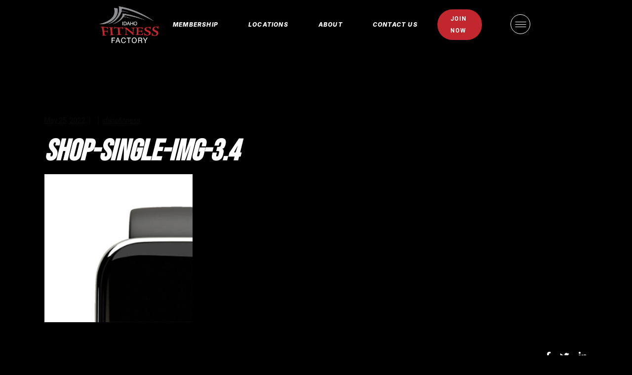

--- FILE ---
content_type: text/html; charset=UTF-8
request_url: https://idahofitnessfactory.com/blog-single-img-3-4/
body_size: 32091
content:
<!DOCTYPE html>
<html dir="ltr" lang="en-US" prefix="og: https://ogp.me/ns#">
<head>
	<meta charset="UTF-8">
	<meta name="viewport" content="width=device-width, initial-scale=1, user-scalable=yes">

	<title>shop-single-img-3.4 – Idaho Fitness Factory</title>
	<style>img:is([sizes="auto" i], [sizes^="auto," i]) { contain-intrinsic-size: 3000px 1500px }</style>
	
		<!-- All in One SEO 4.5.2.1 - aioseo.com -->
		<meta name="robots" content="max-image-preview:large" />
		<link rel="canonical" href="https://idahofitnessfactory.com/blog-single-img-3-4/" />
		<meta name="generator" content="All in One SEO (AIOSEO) 4.5.2.1" />
		<meta property="og:locale" content="en_US" />
		<meta property="og:site_name" content="Idaho Fitness Factory – 24 Hr Gyms in Boise, Meridian, Nampa, Eagle, and Caldwell, Idaho" />
		<meta property="og:type" content="article" />
		<meta property="og:title" content="shop-single-img-3.4 – Idaho Fitness Factory" />
		<meta property="og:url" content="https://idahofitnessfactory.com/blog-single-img-3-4/" />
		<meta property="og:image" content="https://idahofitnessfactory.com/wp-content/uploads/2023/04/IFF-logo.png" />
		<meta property="og:image:secure_url" content="https://idahofitnessfactory.com/wp-content/uploads/2023/04/IFF-logo.png" />
		<meta property="og:image:width" content="416" />
		<meta property="og:image:height" content="257" />
		<meta property="article:published_time" content="2022-05-25T09:25:56+00:00" />
		<meta property="article:modified_time" content="2022-05-25T09:25:56+00:00" />
		<meta property="article:publisher" content="https://www.facebook.com/Idaho.Fitness.Factory/" />
		<meta name="twitter:card" content="summary_large_image" />
		<meta name="twitter:title" content="shop-single-img-3.4 – Idaho Fitness Factory" />
		<meta name="twitter:image" content="https://idahofitnessfactory.com/wp-content/uploads/2023/04/IFF-logo.png" />
		<script type="application/ld+json" class="aioseo-schema">
			{"@context":"https:\/\/schema.org","@graph":[{"@type":"BreadcrumbList","@id":"https:\/\/idahofitnessfactory.com\/blog-single-img-3-4\/#breadcrumblist","itemListElement":[{"@type":"ListItem","@id":"https:\/\/idahofitnessfactory.com\/#listItem","position":1,"name":"Home","item":"https:\/\/idahofitnessfactory.com\/","nextItem":"https:\/\/idahofitnessfactory.com\/blog-single-img-3-4\/#listItem"},{"@type":"ListItem","@id":"https:\/\/idahofitnessfactory.com\/blog-single-img-3-4\/#listItem","position":2,"name":"shop-single-img-3.4","previousItem":"https:\/\/idahofitnessfactory.com\/#listItem"}]},{"@type":"ItemPage","@id":"https:\/\/idahofitnessfactory.com\/blog-single-img-3-4\/#itempage","url":"https:\/\/idahofitnessfactory.com\/blog-single-img-3-4\/","name":"shop-single-img-3.4 \u2013 Idaho Fitness Factory","inLanguage":"en-US","isPartOf":{"@id":"https:\/\/idahofitnessfactory.com\/#website"},"breadcrumb":{"@id":"https:\/\/idahofitnessfactory.com\/blog-single-img-3-4\/#breadcrumblist"},"author":{"@id":"https:\/\/idahofitnessfactory.com\/author\/idahofitness\/#author"},"creator":{"@id":"https:\/\/idahofitnessfactory.com\/author\/idahofitness\/#author"},"datePublished":"2022-05-25T09:25:56-06:00","dateModified":"2022-05-25T09:25:56-06:00"},{"@type":"Organization","@id":"https:\/\/idahofitnessfactory.com\/#organization","name":"Idaho Fitness Factory","url":"https:\/\/idahofitnessfactory.com\/","logo":{"@type":"ImageObject","url":"https:\/\/idahofitnessfactory.com\/wp-content\/uploads\/2023\/04\/IFF-logo.png","@id":"https:\/\/idahofitnessfactory.com\/blog-single-img-3-4\/#organizationLogo","width":416,"height":257},"image":{"@id":"https:\/\/idahofitnessfactory.com\/#organizationLogo"},"sameAs":["https:\/\/www.facebook.com\/Idaho.Fitness.Factory\/","https:\/\/www.instagram.com\/idahofitnessfactory\/"],"contactPoint":{"@type":"ContactPoint","telephone":"+12082977949","contactType":"Customer Support"}},{"@type":"Person","@id":"https:\/\/idahofitnessfactory.com\/author\/idahofitness\/#author","url":"https:\/\/idahofitnessfactory.com\/author\/idahofitness\/","name":"idahofitness","image":{"@type":"ImageObject","@id":"https:\/\/idahofitnessfactory.com\/blog-single-img-3-4\/#authorImage","url":"https:\/\/secure.gravatar.com\/avatar\/3a6be9622b17a2d0d9fc0754db9faeed?s=96&d=mm&r=g","width":96,"height":96,"caption":"idahofitness"}},{"@type":"WebSite","@id":"https:\/\/idahofitnessfactory.com\/#website","url":"https:\/\/idahofitnessfactory.com\/","name":"Idaho Fitness Factory - 24 Hr, No Contract Gyms in Idaho","description":"24 Hr Gyms in Boise, Meridian, Nampa, Eagle, and Caldwell, Idaho","inLanguage":"en-US","publisher":{"@id":"https:\/\/idahofitnessfactory.com\/#organization"}}]}
		</script>
		<!-- All in One SEO -->


<!-- Google Tag Manager for WordPress by gtm4wp.com -->
<script data-cfasync="false" data-pagespeed-no-defer>
	var gtm4wp_datalayer_name = "dataLayer";
	var dataLayer = dataLayer || [];
</script>
<!-- End Google Tag Manager for WordPress by gtm4wp.com --><link rel='dns-prefetch' href='//a.omappapi.com' />
<link rel='dns-prefetch' href='//www.googletagmanager.com' />
<link rel='dns-prefetch' href='//fonts.googleapis.com' />
<link rel="alternate" type="application/rss+xml" title="Idaho Fitness Factory &raquo; Feed" href="https://idahofitnessfactory.com/feed/" />
		<!-- This site uses the Google Analytics by MonsterInsights plugin v9.11.1 - Using Analytics tracking - https://www.monsterinsights.com/ -->
							<script src="//www.googletagmanager.com/gtag/js?id=G-G0D07EQD5B"  data-cfasync="false" data-wpfc-render="false" type="text/javascript" async></script>
			<script data-cfasync="false" data-wpfc-render="false" type="text/javascript">
				var mi_version = '9.11.1';
				var mi_track_user = true;
				var mi_no_track_reason = '';
								var MonsterInsightsDefaultLocations = {"page_location":"https:\/\/idahofitnessfactory.com\/blog-single-img-3-4\/"};
								MonsterInsightsDefaultLocations.page_location = window.location.href;
								if ( typeof MonsterInsightsPrivacyGuardFilter === 'function' ) {
					var MonsterInsightsLocations = (typeof MonsterInsightsExcludeQuery === 'object') ? MonsterInsightsPrivacyGuardFilter( MonsterInsightsExcludeQuery ) : MonsterInsightsPrivacyGuardFilter( MonsterInsightsDefaultLocations );
				} else {
					var MonsterInsightsLocations = (typeof MonsterInsightsExcludeQuery === 'object') ? MonsterInsightsExcludeQuery : MonsterInsightsDefaultLocations;
				}

								var disableStrs = [
										'ga-disable-G-G0D07EQD5B',
									];

				/* Function to detect opted out users */
				function __gtagTrackerIsOptedOut() {
					for (var index = 0; index < disableStrs.length; index++) {
						if (document.cookie.indexOf(disableStrs[index] + '=true') > -1) {
							return true;
						}
					}

					return false;
				}

				/* Disable tracking if the opt-out cookie exists. */
				if (__gtagTrackerIsOptedOut()) {
					for (var index = 0; index < disableStrs.length; index++) {
						window[disableStrs[index]] = true;
					}
				}

				/* Opt-out function */
				function __gtagTrackerOptout() {
					for (var index = 0; index < disableStrs.length; index++) {
						document.cookie = disableStrs[index] + '=true; expires=Thu, 31 Dec 2099 23:59:59 UTC; path=/';
						window[disableStrs[index]] = true;
					}
				}

				if ('undefined' === typeof gaOptout) {
					function gaOptout() {
						__gtagTrackerOptout();
					}
				}
								window.dataLayer = window.dataLayer || [];

				window.MonsterInsightsDualTracker = {
					helpers: {},
					trackers: {},
				};
				if (mi_track_user) {
					function __gtagDataLayer() {
						dataLayer.push(arguments);
					}

					function __gtagTracker(type, name, parameters) {
						if (!parameters) {
							parameters = {};
						}

						if (parameters.send_to) {
							__gtagDataLayer.apply(null, arguments);
							return;
						}

						if (type === 'event') {
														parameters.send_to = monsterinsights_frontend.v4_id;
							var hookName = name;
							if (typeof parameters['event_category'] !== 'undefined') {
								hookName = parameters['event_category'] + ':' + name;
							}

							if (typeof MonsterInsightsDualTracker.trackers[hookName] !== 'undefined') {
								MonsterInsightsDualTracker.trackers[hookName](parameters);
							} else {
								__gtagDataLayer('event', name, parameters);
							}
							
						} else {
							__gtagDataLayer.apply(null, arguments);
						}
					}

					__gtagTracker('js', new Date());
					__gtagTracker('set', {
						'developer_id.dZGIzZG': true,
											});
					if ( MonsterInsightsLocations.page_location ) {
						__gtagTracker('set', MonsterInsightsLocations);
					}
										__gtagTracker('config', 'G-G0D07EQD5B', {"forceSSL":"true","link_attribution":"true"} );
										window.gtag = __gtagTracker;										(function () {
						/* https://developers.google.com/analytics/devguides/collection/analyticsjs/ */
						/* ga and __gaTracker compatibility shim. */
						var noopfn = function () {
							return null;
						};
						var newtracker = function () {
							return new Tracker();
						};
						var Tracker = function () {
							return null;
						};
						var p = Tracker.prototype;
						p.get = noopfn;
						p.set = noopfn;
						p.send = function () {
							var args = Array.prototype.slice.call(arguments);
							args.unshift('send');
							__gaTracker.apply(null, args);
						};
						var __gaTracker = function () {
							var len = arguments.length;
							if (len === 0) {
								return;
							}
							var f = arguments[len - 1];
							if (typeof f !== 'object' || f === null || typeof f.hitCallback !== 'function') {
								if ('send' === arguments[0]) {
									var hitConverted, hitObject = false, action;
									if ('event' === arguments[1]) {
										if ('undefined' !== typeof arguments[3]) {
											hitObject = {
												'eventAction': arguments[3],
												'eventCategory': arguments[2],
												'eventLabel': arguments[4],
												'value': arguments[5] ? arguments[5] : 1,
											}
										}
									}
									if ('pageview' === arguments[1]) {
										if ('undefined' !== typeof arguments[2]) {
											hitObject = {
												'eventAction': 'page_view',
												'page_path': arguments[2],
											}
										}
									}
									if (typeof arguments[2] === 'object') {
										hitObject = arguments[2];
									}
									if (typeof arguments[5] === 'object') {
										Object.assign(hitObject, arguments[5]);
									}
									if ('undefined' !== typeof arguments[1].hitType) {
										hitObject = arguments[1];
										if ('pageview' === hitObject.hitType) {
											hitObject.eventAction = 'page_view';
										}
									}
									if (hitObject) {
										action = 'timing' === arguments[1].hitType ? 'timing_complete' : hitObject.eventAction;
										hitConverted = mapArgs(hitObject);
										__gtagTracker('event', action, hitConverted);
									}
								}
								return;
							}

							function mapArgs(args) {
								var arg, hit = {};
								var gaMap = {
									'eventCategory': 'event_category',
									'eventAction': 'event_action',
									'eventLabel': 'event_label',
									'eventValue': 'event_value',
									'nonInteraction': 'non_interaction',
									'timingCategory': 'event_category',
									'timingVar': 'name',
									'timingValue': 'value',
									'timingLabel': 'event_label',
									'page': 'page_path',
									'location': 'page_location',
									'title': 'page_title',
									'referrer' : 'page_referrer',
								};
								for (arg in args) {
																		if (!(!args.hasOwnProperty(arg) || !gaMap.hasOwnProperty(arg))) {
										hit[gaMap[arg]] = args[arg];
									} else {
										hit[arg] = args[arg];
									}
								}
								return hit;
							}

							try {
								f.hitCallback();
							} catch (ex) {
							}
						};
						__gaTracker.create = newtracker;
						__gaTracker.getByName = newtracker;
						__gaTracker.getAll = function () {
							return [];
						};
						__gaTracker.remove = noopfn;
						__gaTracker.loaded = true;
						window['__gaTracker'] = __gaTracker;
					})();
									} else {
										console.log("");
					(function () {
						function __gtagTracker() {
							return null;
						}

						window['__gtagTracker'] = __gtagTracker;
						window['gtag'] = __gtagTracker;
					})();
									}
			</script>
							<!-- / Google Analytics by MonsterInsights -->
		<script type="text/javascript">
/* <![CDATA[ */
window._wpemojiSettings = {"baseUrl":"https:\/\/s.w.org\/images\/core\/emoji\/15.0.3\/72x72\/","ext":".png","svgUrl":"https:\/\/s.w.org\/images\/core\/emoji\/15.0.3\/svg\/","svgExt":".svg","source":{"concatemoji":"https:\/\/idahofitnessfactory.com\/wp-includes\/js\/wp-emoji-release.min.js?ver=6.7.4"}};
/*! This file is auto-generated */
!function(i,n){var o,s,e;function c(e){try{var t={supportTests:e,timestamp:(new Date).valueOf()};sessionStorage.setItem(o,JSON.stringify(t))}catch(e){}}function p(e,t,n){e.clearRect(0,0,e.canvas.width,e.canvas.height),e.fillText(t,0,0);var t=new Uint32Array(e.getImageData(0,0,e.canvas.width,e.canvas.height).data),r=(e.clearRect(0,0,e.canvas.width,e.canvas.height),e.fillText(n,0,0),new Uint32Array(e.getImageData(0,0,e.canvas.width,e.canvas.height).data));return t.every(function(e,t){return e===r[t]})}function u(e,t,n){switch(t){case"flag":return n(e,"\ud83c\udff3\ufe0f\u200d\u26a7\ufe0f","\ud83c\udff3\ufe0f\u200b\u26a7\ufe0f")?!1:!n(e,"\ud83c\uddfa\ud83c\uddf3","\ud83c\uddfa\u200b\ud83c\uddf3")&&!n(e,"\ud83c\udff4\udb40\udc67\udb40\udc62\udb40\udc65\udb40\udc6e\udb40\udc67\udb40\udc7f","\ud83c\udff4\u200b\udb40\udc67\u200b\udb40\udc62\u200b\udb40\udc65\u200b\udb40\udc6e\u200b\udb40\udc67\u200b\udb40\udc7f");case"emoji":return!n(e,"\ud83d\udc26\u200d\u2b1b","\ud83d\udc26\u200b\u2b1b")}return!1}function f(e,t,n){var r="undefined"!=typeof WorkerGlobalScope&&self instanceof WorkerGlobalScope?new OffscreenCanvas(300,150):i.createElement("canvas"),a=r.getContext("2d",{willReadFrequently:!0}),o=(a.textBaseline="top",a.font="600 32px Arial",{});return e.forEach(function(e){o[e]=t(a,e,n)}),o}function t(e){var t=i.createElement("script");t.src=e,t.defer=!0,i.head.appendChild(t)}"undefined"!=typeof Promise&&(o="wpEmojiSettingsSupports",s=["flag","emoji"],n.supports={everything:!0,everythingExceptFlag:!0},e=new Promise(function(e){i.addEventListener("DOMContentLoaded",e,{once:!0})}),new Promise(function(t){var n=function(){try{var e=JSON.parse(sessionStorage.getItem(o));if("object"==typeof e&&"number"==typeof e.timestamp&&(new Date).valueOf()<e.timestamp+604800&&"object"==typeof e.supportTests)return e.supportTests}catch(e){}return null}();if(!n){if("undefined"!=typeof Worker&&"undefined"!=typeof OffscreenCanvas&&"undefined"!=typeof URL&&URL.createObjectURL&&"undefined"!=typeof Blob)try{var e="postMessage("+f.toString()+"("+[JSON.stringify(s),u.toString(),p.toString()].join(",")+"));",r=new Blob([e],{type:"text/javascript"}),a=new Worker(URL.createObjectURL(r),{name:"wpTestEmojiSupports"});return void(a.onmessage=function(e){c(n=e.data),a.terminate(),t(n)})}catch(e){}c(n=f(s,u,p))}t(n)}).then(function(e){for(var t in e)n.supports[t]=e[t],n.supports.everything=n.supports.everything&&n.supports[t],"flag"!==t&&(n.supports.everythingExceptFlag=n.supports.everythingExceptFlag&&n.supports[t]);n.supports.everythingExceptFlag=n.supports.everythingExceptFlag&&!n.supports.flag,n.DOMReady=!1,n.readyCallback=function(){n.DOMReady=!0}}).then(function(){return e}).then(function(){var e;n.supports.everything||(n.readyCallback(),(e=n.source||{}).concatemoji?t(e.concatemoji):e.wpemoji&&e.twemoji&&(t(e.twemoji),t(e.wpemoji)))}))}((window,document),window._wpemojiSettings);
/* ]]> */
</script>
<link rel='stylesheet' id='genesis-blocks-style-css-css' href='https://idahofitnessfactory.com/wp-content/plugins/genesis-blocks/dist/style-blocks.build.css?ver=1703005877' type='text/css' media='all' />
<link rel='stylesheet' id='sbi_styles-css' href='https://idahofitnessfactory.com/wp-content/plugins/instagram-feed/css/sbi-styles.min.css?ver=6.2.6' type='text/css' media='all' />
<link rel='stylesheet' id='elegant-icons-css' href='https://idahofitnessfactory.com/wp-content/plugins/kropp-core/inc/icons/elegant-icons/assets/css/elegant-icons.min.css?ver=6.7.4' type='text/css' media='all' />
<link rel='stylesheet' id='font-awesome-css' href='https://idahofitnessfactory.com/wp-content/plugins/kropp-core/inc/icons/font-awesome/assets/css/all.min.css?ver=6.7.4' type='text/css' media='all' />
<link rel='stylesheet' id='ionicons-css' href='https://idahofitnessfactory.com/wp-content/plugins/kropp-core/inc/icons/ionicons/assets/css/ionicons.min.css?ver=6.7.4' type='text/css' media='all' />
<link rel='stylesheet' id='linear-icons-css' href='https://idahofitnessfactory.com/wp-content/plugins/kropp-core/inc/icons/linear-icons/assets/css/linear-icons.min.css?ver=6.7.4' type='text/css' media='all' />
<link rel='stylesheet' id='simple-line-icons-css' href='https://idahofitnessfactory.com/wp-content/plugins/kropp-core/inc/icons/simple-line-icons/assets/css/simple-line-icons.min.css?ver=6.7.4' type='text/css' media='all' />
<style id='wp-emoji-styles-inline-css' type='text/css'>

	img.wp-smiley, img.emoji {
		display: inline !important;
		border: none !important;
		box-shadow: none !important;
		height: 1em !important;
		width: 1em !important;
		margin: 0 0.07em !important;
		vertical-align: -0.1em !important;
		background: none !important;
		padding: 0 !important;
	}
</style>
<link rel='stylesheet' id='wp-block-library-css' href='https://idahofitnessfactory.com/wp-includes/css/dist/block-library/style.min.css?ver=6.7.4' type='text/css' media='all' />
<style id='classic-theme-styles-inline-css' type='text/css'>
/*! This file is auto-generated */
.wp-block-button__link{color:#fff;background-color:#32373c;border-radius:9999px;box-shadow:none;text-decoration:none;padding:calc(.667em + 2px) calc(1.333em + 2px);font-size:1.125em}.wp-block-file__button{background:#32373c;color:#fff;text-decoration:none}
</style>
<style id='global-styles-inline-css' type='text/css'>
:root{--wp--preset--aspect-ratio--square: 1;--wp--preset--aspect-ratio--4-3: 4/3;--wp--preset--aspect-ratio--3-4: 3/4;--wp--preset--aspect-ratio--3-2: 3/2;--wp--preset--aspect-ratio--2-3: 2/3;--wp--preset--aspect-ratio--16-9: 16/9;--wp--preset--aspect-ratio--9-16: 9/16;--wp--preset--color--black: #000000;--wp--preset--color--cyan-bluish-gray: #abb8c3;--wp--preset--color--white: #ffffff;--wp--preset--color--pale-pink: #f78da7;--wp--preset--color--vivid-red: #cf2e2e;--wp--preset--color--luminous-vivid-orange: #ff6900;--wp--preset--color--luminous-vivid-amber: #fcb900;--wp--preset--color--light-green-cyan: #7bdcb5;--wp--preset--color--vivid-green-cyan: #00d084;--wp--preset--color--pale-cyan-blue: #8ed1fc;--wp--preset--color--vivid-cyan-blue: #0693e3;--wp--preset--color--vivid-purple: #9b51e0;--wp--preset--gradient--vivid-cyan-blue-to-vivid-purple: linear-gradient(135deg,rgba(6,147,227,1) 0%,rgb(155,81,224) 100%);--wp--preset--gradient--light-green-cyan-to-vivid-green-cyan: linear-gradient(135deg,rgb(122,220,180) 0%,rgb(0,208,130) 100%);--wp--preset--gradient--luminous-vivid-amber-to-luminous-vivid-orange: linear-gradient(135deg,rgba(252,185,0,1) 0%,rgba(255,105,0,1) 100%);--wp--preset--gradient--luminous-vivid-orange-to-vivid-red: linear-gradient(135deg,rgba(255,105,0,1) 0%,rgb(207,46,46) 100%);--wp--preset--gradient--very-light-gray-to-cyan-bluish-gray: linear-gradient(135deg,rgb(238,238,238) 0%,rgb(169,184,195) 100%);--wp--preset--gradient--cool-to-warm-spectrum: linear-gradient(135deg,rgb(74,234,220) 0%,rgb(151,120,209) 20%,rgb(207,42,186) 40%,rgb(238,44,130) 60%,rgb(251,105,98) 80%,rgb(254,248,76) 100%);--wp--preset--gradient--blush-light-purple: linear-gradient(135deg,rgb(255,206,236) 0%,rgb(152,150,240) 100%);--wp--preset--gradient--blush-bordeaux: linear-gradient(135deg,rgb(254,205,165) 0%,rgb(254,45,45) 50%,rgb(107,0,62) 100%);--wp--preset--gradient--luminous-dusk: linear-gradient(135deg,rgb(255,203,112) 0%,rgb(199,81,192) 50%,rgb(65,88,208) 100%);--wp--preset--gradient--pale-ocean: linear-gradient(135deg,rgb(255,245,203) 0%,rgb(182,227,212) 50%,rgb(51,167,181) 100%);--wp--preset--gradient--electric-grass: linear-gradient(135deg,rgb(202,248,128) 0%,rgb(113,206,126) 100%);--wp--preset--gradient--midnight: linear-gradient(135deg,rgb(2,3,129) 0%,rgb(40,116,252) 100%);--wp--preset--font-size--small: 13px;--wp--preset--font-size--medium: 20px;--wp--preset--font-size--large: 36px;--wp--preset--font-size--x-large: 42px;--wp--preset--font-family--inter: "Inter", sans-serif;--wp--preset--font-family--cardo: Cardo;--wp--preset--spacing--20: 0.44rem;--wp--preset--spacing--30: 0.67rem;--wp--preset--spacing--40: 1rem;--wp--preset--spacing--50: 1.5rem;--wp--preset--spacing--60: 2.25rem;--wp--preset--spacing--70: 3.38rem;--wp--preset--spacing--80: 5.06rem;--wp--preset--shadow--natural: 6px 6px 9px rgba(0, 0, 0, 0.2);--wp--preset--shadow--deep: 12px 12px 50px rgba(0, 0, 0, 0.4);--wp--preset--shadow--sharp: 6px 6px 0px rgba(0, 0, 0, 0.2);--wp--preset--shadow--outlined: 6px 6px 0px -3px rgba(255, 255, 255, 1), 6px 6px rgba(0, 0, 0, 1);--wp--preset--shadow--crisp: 6px 6px 0px rgba(0, 0, 0, 1);}:where(.is-layout-flex){gap: 0.5em;}:where(.is-layout-grid){gap: 0.5em;}body .is-layout-flex{display: flex;}.is-layout-flex{flex-wrap: wrap;align-items: center;}.is-layout-flex > :is(*, div){margin: 0;}body .is-layout-grid{display: grid;}.is-layout-grid > :is(*, div){margin: 0;}:where(.wp-block-columns.is-layout-flex){gap: 2em;}:where(.wp-block-columns.is-layout-grid){gap: 2em;}:where(.wp-block-post-template.is-layout-flex){gap: 1.25em;}:where(.wp-block-post-template.is-layout-grid){gap: 1.25em;}.has-black-color{color: var(--wp--preset--color--black) !important;}.has-cyan-bluish-gray-color{color: var(--wp--preset--color--cyan-bluish-gray) !important;}.has-white-color{color: var(--wp--preset--color--white) !important;}.has-pale-pink-color{color: var(--wp--preset--color--pale-pink) !important;}.has-vivid-red-color{color: var(--wp--preset--color--vivid-red) !important;}.has-luminous-vivid-orange-color{color: var(--wp--preset--color--luminous-vivid-orange) !important;}.has-luminous-vivid-amber-color{color: var(--wp--preset--color--luminous-vivid-amber) !important;}.has-light-green-cyan-color{color: var(--wp--preset--color--light-green-cyan) !important;}.has-vivid-green-cyan-color{color: var(--wp--preset--color--vivid-green-cyan) !important;}.has-pale-cyan-blue-color{color: var(--wp--preset--color--pale-cyan-blue) !important;}.has-vivid-cyan-blue-color{color: var(--wp--preset--color--vivid-cyan-blue) !important;}.has-vivid-purple-color{color: var(--wp--preset--color--vivid-purple) !important;}.has-black-background-color{background-color: var(--wp--preset--color--black) !important;}.has-cyan-bluish-gray-background-color{background-color: var(--wp--preset--color--cyan-bluish-gray) !important;}.has-white-background-color{background-color: var(--wp--preset--color--white) !important;}.has-pale-pink-background-color{background-color: var(--wp--preset--color--pale-pink) !important;}.has-vivid-red-background-color{background-color: var(--wp--preset--color--vivid-red) !important;}.has-luminous-vivid-orange-background-color{background-color: var(--wp--preset--color--luminous-vivid-orange) !important;}.has-luminous-vivid-amber-background-color{background-color: var(--wp--preset--color--luminous-vivid-amber) !important;}.has-light-green-cyan-background-color{background-color: var(--wp--preset--color--light-green-cyan) !important;}.has-vivid-green-cyan-background-color{background-color: var(--wp--preset--color--vivid-green-cyan) !important;}.has-pale-cyan-blue-background-color{background-color: var(--wp--preset--color--pale-cyan-blue) !important;}.has-vivid-cyan-blue-background-color{background-color: var(--wp--preset--color--vivid-cyan-blue) !important;}.has-vivid-purple-background-color{background-color: var(--wp--preset--color--vivid-purple) !important;}.has-black-border-color{border-color: var(--wp--preset--color--black) !important;}.has-cyan-bluish-gray-border-color{border-color: var(--wp--preset--color--cyan-bluish-gray) !important;}.has-white-border-color{border-color: var(--wp--preset--color--white) !important;}.has-pale-pink-border-color{border-color: var(--wp--preset--color--pale-pink) !important;}.has-vivid-red-border-color{border-color: var(--wp--preset--color--vivid-red) !important;}.has-luminous-vivid-orange-border-color{border-color: var(--wp--preset--color--luminous-vivid-orange) !important;}.has-luminous-vivid-amber-border-color{border-color: var(--wp--preset--color--luminous-vivid-amber) !important;}.has-light-green-cyan-border-color{border-color: var(--wp--preset--color--light-green-cyan) !important;}.has-vivid-green-cyan-border-color{border-color: var(--wp--preset--color--vivid-green-cyan) !important;}.has-pale-cyan-blue-border-color{border-color: var(--wp--preset--color--pale-cyan-blue) !important;}.has-vivid-cyan-blue-border-color{border-color: var(--wp--preset--color--vivid-cyan-blue) !important;}.has-vivid-purple-border-color{border-color: var(--wp--preset--color--vivid-purple) !important;}.has-vivid-cyan-blue-to-vivid-purple-gradient-background{background: var(--wp--preset--gradient--vivid-cyan-blue-to-vivid-purple) !important;}.has-light-green-cyan-to-vivid-green-cyan-gradient-background{background: var(--wp--preset--gradient--light-green-cyan-to-vivid-green-cyan) !important;}.has-luminous-vivid-amber-to-luminous-vivid-orange-gradient-background{background: var(--wp--preset--gradient--luminous-vivid-amber-to-luminous-vivid-orange) !important;}.has-luminous-vivid-orange-to-vivid-red-gradient-background{background: var(--wp--preset--gradient--luminous-vivid-orange-to-vivid-red) !important;}.has-very-light-gray-to-cyan-bluish-gray-gradient-background{background: var(--wp--preset--gradient--very-light-gray-to-cyan-bluish-gray) !important;}.has-cool-to-warm-spectrum-gradient-background{background: var(--wp--preset--gradient--cool-to-warm-spectrum) !important;}.has-blush-light-purple-gradient-background{background: var(--wp--preset--gradient--blush-light-purple) !important;}.has-blush-bordeaux-gradient-background{background: var(--wp--preset--gradient--blush-bordeaux) !important;}.has-luminous-dusk-gradient-background{background: var(--wp--preset--gradient--luminous-dusk) !important;}.has-pale-ocean-gradient-background{background: var(--wp--preset--gradient--pale-ocean) !important;}.has-electric-grass-gradient-background{background: var(--wp--preset--gradient--electric-grass) !important;}.has-midnight-gradient-background{background: var(--wp--preset--gradient--midnight) !important;}.has-small-font-size{font-size: var(--wp--preset--font-size--small) !important;}.has-medium-font-size{font-size: var(--wp--preset--font-size--medium) !important;}.has-large-font-size{font-size: var(--wp--preset--font-size--large) !important;}.has-x-large-font-size{font-size: var(--wp--preset--font-size--x-large) !important;}
:where(.wp-block-post-template.is-layout-flex){gap: 1.25em;}:where(.wp-block-post-template.is-layout-grid){gap: 1.25em;}
:where(.wp-block-columns.is-layout-flex){gap: 2em;}:where(.wp-block-columns.is-layout-grid){gap: 2em;}
:root :where(.wp-block-pullquote){font-size: 1.5em;line-height: 1.6;}
</style>
<link rel='stylesheet' id='agile-store-locator-init-css' href='https://idahofitnessfactory.com/wp-content/plugins/agile-store-locator/public/css/init.css?ver=4.8.17' type='text/css' media='all' />
<style id='woocommerce-inline-inline-css' type='text/css'>
.woocommerce form .form-row .required { visibility: visible; }
</style>
<link rel='stylesheet' id='pannellum-css' href='https://idahofitnessfactory.com/wp-content/plugins/wvt/assets/lib/pannellum/css/pannellum.css?ver=1.2.0' type='text/css' media='all' />
<link rel='stylesheet' id='tooltipster-css' href='https://idahofitnessfactory.com/wp-content/plugins/wvt/assets/lib/tooltipster/css/tooltipster.bundle.min.css?ver=1.2.0' type='text/css' media='all' />
<link rel='stylesheet' id='tooltipster-borderless-css' href='https://idahofitnessfactory.com/wp-content/plugins/wvt/assets/lib/tooltipster/css/plugins/tooltipster/sideTip/themes/tooltipster-sideTip-borderless.min.css?ver=1.2.0' type='text/css' media='all' />
<link rel='stylesheet' id='tooltipster-light-css' href='https://idahofitnessfactory.com/wp-content/plugins/wvt/assets/lib/tooltipster/css/plugins/tooltipster/sideTip/themes/tooltipster-sideTip-light.min.css?ver=1.2.0' type='text/css' media='all' />
<link rel='stylesheet' id='tooltipster-noir-css' href='https://idahofitnessfactory.com/wp-content/plugins/wvt/assets/lib/tooltipster/css/plugins/tooltipster/sideTip/themes/tooltipster-sideTip-noir.min.css?ver=1.2.0' type='text/css' media='all' />
<link rel='stylesheet' id='tooltipster-punk-css' href='https://idahofitnessfactory.com/wp-content/plugins/wvt/assets/lib/tooltipster/css/plugins/tooltipster/sideTip/themes/tooltipster-sideTip-punk.min.css?ver=1.2.0' type='text/css' media='all' />
<link rel='stylesheet' id='tooltipster-shadow-css' href='https://idahofitnessfactory.com/wp-content/plugins/wvt/assets/lib/tooltipster/css/plugins/tooltipster/sideTip/themes/tooltipster-sideTip-shadow.min.css?ver=1.2.0' type='text/css' media='all' />
<link rel='stylesheet' id='perfect-scrollbar-css' href='https://idahofitnessfactory.com/wp-content/plugins/wvt/assets/lib/perfect-scrollbar/perfect-scrollbar.css?ver=1.4.0' type='text/css' media='all' />
<link rel='stylesheet' id='magnific-popup-css' href='https://idahofitnessfactory.com/wp-content/plugins/wvt/assets/lib/magnific-popup/magnific-popup.css?ver=1.2.0' type='text/css' media='all' />
<link rel='stylesheet' id='loader-css' href='https://idahofitnessfactory.com/wp-content/plugins/wvt/assets/lib/vendor/loaders.min.css?ver=1.2.0' type='text/css' media='all' />
<link rel='stylesheet' id='wvt-frontend-css' href='https://idahofitnessfactory.com/wp-content/plugins/wvt/assets/css/wvt-frontend.css?ver=1.2.0' type='text/css' media='all' />
<link rel='stylesheet' id='qi-addons-for-elementor-grid-style-css' href='https://idahofitnessfactory.com/wp-content/plugins/qi-addons-for-elementor/assets/css/grid.min.css?ver=6.7.4' type='text/css' media='all' />
<link rel='stylesheet' id='qi-addons-for-elementor-helper-parts-style-css' href='https://idahofitnessfactory.com/wp-content/plugins/qi-addons-for-elementor/assets/css/helper-parts.min.css?ver=6.7.4' type='text/css' media='all' />
<link rel='stylesheet' id='qi-addons-for-elementor-style-css' href='https://idahofitnessfactory.com/wp-content/plugins/qi-addons-for-elementor/assets/css/main.min.css?ver=6.7.4' type='text/css' media='all' />
<link rel='stylesheet' id='swiper-css' href='https://idahofitnessfactory.com/wp-content/plugins/elementor/assets/lib/swiper/v8/css/swiper.min.css?ver=8.4.5' type='text/css' media='all' />
<link rel='stylesheet' id='kropp-main-css' href='https://idahofitnessfactory.com/wp-content/themes/kropp/assets/css/main.min.css?ver=6.7.4' type='text/css' media='all' />
<link rel='stylesheet' id='kropp-core-style-css' href='https://idahofitnessfactory.com/wp-content/plugins/kropp-core/assets/css/kropp-core.min.css?ver=6.7.4' type='text/css' media='all' />
<link rel='stylesheet' id='kropp-google-fonts-css' href='https://fonts.googleapis.com/css?family=Heebo%3A300%2C400%2C500%2C600%2C700%2C300i%2C400i%2C800%2C800i%7CYantramanav%3A300%2C400%2C500%2C600%2C700%2C300i%2C400i%2C800%2C800i%7CBebas+Neue%3A300%2C400%2C500%2C600%2C700%2C300i%2C400i%2C800%2C800i%7CInter%3A300%2C400%2C500%2C600%2C700%2C300i%2C400i%2C800%2C800i&#038;subset=latin-ext&#038;display=swap&#038;ver=1.0.0' type='text/css' media='all' />
<link rel='stylesheet' id='kropp-grid-css' href='https://idahofitnessfactory.com/wp-content/themes/kropp/assets/css/grid.min.css?ver=6.7.4' type='text/css' media='all' />
<link rel='stylesheet' id='kropp-style-css' href='https://idahofitnessfactory.com/wp-content/themes/kropp/style.css?ver=6.7.4' type='text/css' media='all' />
<style id='kropp-style-inline-css' type='text/css'>
input[type="submit"], button[type="submit"], .qodef-theme-button, .qodef-button.qodef-html--link.qodef-layout--filled, #qodef-woo-page .added_to_cart, #qodef-woo-page .button, .qodef-woo-shortcode .added_to_cart, .qodef-woo-shortcode .button, .widget.woocommerce .button { color: #ffffff;background-color: #c1272d;}#qodef-page-footer-top-area { background-color: #000000;}#qodef-page-footer-top-area-inner { padding-top: 1000px;border-top-color: #ffffff;border-top-width: 15px;border-top-style: solid;}body { background-color: #000000;}.qodef-header-sticky { background-color: #c1272d;}#qodef-top-area { background-color: #c1272d;}#qodef-top-area-inner { height: 60px;border-bottom-color: rgba(221,51,51,0);border-bottom-width: 1px;border-bottom-style: solid;}#qodef-page-header .qodef-header-logo-link { height: 75px;}#qodef-page-mobile-header .qodef-mobile-header-opener { color: #ffffff;}#qodef-page-mobile-header .qodef-mobile-header-logo-link { height: 40px;}.qodef-header-navigation> ul > li > a { color: #ffffff;font-family: "Inter";font-size: 12px;font-style: oblique;text-decoration: none;text-transform: uppercase;}.qodef-header-navigation> ul > li > a:hover { color: #c1272d;}.qodef-header-navigation> ul > li.current-menu-ancestor > a, .qodef-header-navigation> ul > li.current-menu-item > a { color: #c6c6c6;}.qodef-header-navigation > ul > li.qodef-menu-item--narrow .qodef-drop-down-second ul li a { color: #ffffff;font-size: 12px;font-style: oblique;text-decoration: none;text-transform: uppercase;}.qodef-header-navigation > ul > li.qodef-menu-item--narrow .qodef-drop-down-second ul li:hover > a { color: #c1272d;}.qodef-header-navigation > ul > li.qodef-menu-item--narrow .qodef-drop-down-second ul li.current-menu-ancestor > a, .qodef-header-navigation > ul > li.qodef-menu-item--narrow .qodef-drop-down-second ul li.current-menu-item > a { color: #c6c6c6;}.qodef-header-navigation > ul > li.qodef-menu-item--wide .qodef-drop-down-second-inner > ul > li > a { font-size: 12px;text-decoration: none;}.qodef-header-navigation > ul > li.qodef-menu-item--wide .qodef-drop-down-second-inner > ul > li.current-menu-ancestor > a, .qodef-header-navigation > ul > li.qodef-menu-item--wide .qodef-drop-down-second-inner > ul > li.current-menu-item > a { color: #c1272d;}.qodef-header-navigation > ul > li.qodef-menu-item--wide .qodef-drop-down-second ul li ul li a { font-size: 12px;text-decoration: none;}#qodef-woo-page .price, .qodef-woo-shortcode .price { text-decoration: inherit;}.qodef-page-title, .qodef-page-title.qodef-title--breadcrumbs { height: 300px;background-color: #0a0a0a;}.qodef-page-title .qodef-m-title { color: #ffffff;}@media only screen and (max-width: 1024px) { .qodef-page-title, .qodef-page-title.qodef-title--breadcrumbs { height: 200px;}}body { font-family: "Inter";font-size: 14px;}h1, .qodef-h1 { color: #ffffff;font-family: "Bebas Neue";font-size: 60px;font-style: italic;}h2, .qodef-h2 { font-family: "Bebas Neue";font-size: 48px;font-style: italic;}h3, .qodef-h3 { font-family: "Bebas Neue";font-size: 36px;}h4, .qodef-h4 { font-family: "Bebas Neue";font-size: 24px;}h5, .qodef-h5 { font-family: "Bebas Neue";font-size: 18px;}h6, .qodef-h6 { font-family: "Bebas Neue";font-size: 12px;}a, p a { font-style: normal;text-decoration: underline;}a:hover, p a:hover { text-decoration: underline;}h1 a:hover, h1 a:focus { text-decoration: underline;}h2 a:hover, h2 a:focus { text-decoration: underline;}h3 a:hover, h3 a:focus { text-decoration: underline;}h4 a:hover, h4 a:focus { text-decoration: underline;}h5 a:hover, h5 a:focus { text-decoration: underline;}h6 a:hover, h6 a:focus { text-decoration: underline;}.qodef-header--standard #qodef-page-header { height: 100px;background-color: #000000;}.qodef-header--standard #qodef-page-header-inner { padding-left: 200px;padding-right: 200px;}.qodef-mobile-header--standard #qodef-page-mobile-header { height: 75px;}.qodef-mobile-header--standard #qodef-page-mobile-header-inner:not(.qodef-content-grid) { padding-left: 5%;padding-right: 5%;}.qodef-mobile-header--standard .qodef-mobile-header-navigation > ul:not(.qodef-content-grid) { padding-left: 5%;padding-right: 5%;}
</style>
<script type="text/javascript" src="https://idahofitnessfactory.com/wp-content/plugins/google-analytics-for-wordpress/assets/js/frontend-gtag.min.js?ver=9.11.1" id="monsterinsights-frontend-script-js" async="async" data-wp-strategy="async"></script>
<script data-cfasync="false" data-wpfc-render="false" type="text/javascript" id='monsterinsights-frontend-script-js-extra'>/* <![CDATA[ */
var monsterinsights_frontend = {"js_events_tracking":"true","download_extensions":"doc,pdf,ppt,zip,xls,docx,pptx,xlsx","inbound_paths":"[{\"path\":\"\\\/go\\\/\",\"label\":\"affiliate\"},{\"path\":\"\\\/recommend\\\/\",\"label\":\"affiliate\"}]","home_url":"https:\/\/idahofitnessfactory.com","hash_tracking":"false","v4_id":"G-G0D07EQD5B"};/* ]]> */
</script>
<script type="text/javascript" src="https://idahofitnessfactory.com/wp-includes/js/jquery/jquery.min.js?ver=3.7.1" id="jquery-core-js"></script>
<script type="text/javascript" src="https://idahofitnessfactory.com/wp-includes/js/jquery/jquery-migrate.min.js?ver=3.4.1" id="jquery-migrate-js"></script>
<script type="text/javascript" src="https://idahofitnessfactory.com/wp-content/plugins/woocommerce/assets/js/jquery-blockui/jquery.blockUI.min.js?ver=2.7.0-wc.9.3.3" id="jquery-blockui-js" data-wp-strategy="defer"></script>
<script type="text/javascript" id="wc-add-to-cart-js-extra">
/* <![CDATA[ */
var wc_add_to_cart_params = {"ajax_url":"\/wp-admin\/admin-ajax.php","wc_ajax_url":"\/?wc-ajax=%%endpoint%%","i18n_view_cart":"View cart","cart_url":"https:\/\/idahofitnessfactory.com","is_cart":"","cart_redirect_after_add":"no"};
/* ]]> */
</script>
<script type="text/javascript" src="https://idahofitnessfactory.com/wp-content/plugins/woocommerce/assets/js/frontend/add-to-cart.min.js?ver=9.3.3" id="wc-add-to-cart-js" defer="defer" data-wp-strategy="defer"></script>
<script type="text/javascript" src="https://idahofitnessfactory.com/wp-content/plugins/woocommerce/assets/js/js-cookie/js.cookie.min.js?ver=2.1.4-wc.9.3.3" id="js-cookie-js" data-wp-strategy="defer"></script>
<script type="text/javascript" src="https://idahofitnessfactory.com/wp-content/plugins/woocommerce/assets/js/select2/select2.full.min.js?ver=4.0.3-wc.9.3.3" id="select2-js" defer="defer" data-wp-strategy="defer"></script>
<script type="text/javascript" id="pushengage-sdk-init-js-after">
/* <![CDATA[ */
console.error("You haven’t finished setting up your site with PushEngage. Please connect your account!!");
/* ]]> */
</script>

<!-- Google tag (gtag.js) snippet added by Site Kit -->

<!-- Google Analytics snippet added by Site Kit -->
<script type="text/javascript" src="https://www.googletagmanager.com/gtag/js?id=GT-MQ7ZWVS" id="google_gtagjs-js" async></script>
<script type="text/javascript" id="google_gtagjs-js-after">
/* <![CDATA[ */
window.dataLayer = window.dataLayer || [];function gtag(){dataLayer.push(arguments);}
gtag("set","linker",{"domains":["idahofitnessfactory.com"]});
gtag("js", new Date());
gtag("set", "developer_id.dZTNiMT", true);
gtag("config", "GT-MQ7ZWVS");
 window._googlesitekit = window._googlesitekit || {}; window._googlesitekit.throttledEvents = []; window._googlesitekit.gtagEvent = (name, data) => { var key = JSON.stringify( { name, data } ); if ( !! window._googlesitekit.throttledEvents[ key ] ) { return; } window._googlesitekit.throttledEvents[ key ] = true; setTimeout( () => { delete window._googlesitekit.throttledEvents[ key ]; }, 5 ); gtag( "event", name, { ...data, event_source: "site-kit" } ); } 
/* ]]> */
</script>

<!-- End Google tag (gtag.js) snippet added by Site Kit -->
<link rel="https://api.w.org/" href="https://idahofitnessfactory.com/wp-json/" /><link rel="alternate" title="JSON" type="application/json" href="https://idahofitnessfactory.com/wp-json/wp/v2/media/8171" /><link rel="EditURI" type="application/rsd+xml" title="RSD" href="https://idahofitnessfactory.com/xmlrpc.php?rsd" />
<link rel='shortlink' href='https://idahofitnessfactory.com/?p=8171' />
<link rel="alternate" title="oEmbed (JSON)" type="application/json+oembed" href="https://idahofitnessfactory.com/wp-json/oembed/1.0/embed?url=https%3A%2F%2Fidahofitnessfactory.com%2Fblog-single-img-3-4%2F" />
<link rel="alternate" title="oEmbed (XML)" type="text/xml+oembed" href="https://idahofitnessfactory.com/wp-json/oembed/1.0/embed?url=https%3A%2F%2Fidahofitnessfactory.com%2Fblog-single-img-3-4%2F&#038;format=xml" />
<meta name="generator" content="Site Kit by Google 1.147.0" />		<script type="text/javascript">
			window.wvt_global = {"ajax":"https:\/\/idahofitnessfactory.com\/wp-admin\/admin-ajax.php","wvt_url":"https:\/\/idahofitnessfactory.com\/wp-content\/plugins\/wvt","placeholder":"https:\/\/idahofitnessfactory.com\/wp-content\/plugins\/wvt\/assets\/img\/placeholder.jpg","load_scene":"ball-pulse","context":"Jegtheme","context_url":"http:\/\/jegtheme.com","edit":false,"lang":{"save":"Save Option","saving":"Saving Option","saved":"Saved","spotlist":"Hotspot &amp; Tour List"}};
			window.wvtf = [];
		</script>
		
<!-- Google Tag Manager for WordPress by gtm4wp.com -->
<!-- GTM Container placement set to manual -->
<script data-cfasync="false" data-pagespeed-no-defer>
	var dataLayer_content = {"pagePostType":"attachment","pagePostType2":"single-attachment","pagePostAuthor":"idahofitness"};
	dataLayer.push( dataLayer_content );
</script>
<script data-cfasync="false">
(function(w,d,s,l,i){w[l]=w[l]||[];w[l].push({'gtm.start':
new Date().getTime(),event:'gtm.js'});var f=d.getElementsByTagName(s)[0],
j=d.createElement(s),dl=l!='dataLayer'?'&l='+l:'';j.async=true;j.src=
'//www.googletagmanager.com/gtm.js?id='+i+dl;f.parentNode.insertBefore(j,f);
})(window,document,'script','dataLayer','GTM-TL6R29NC');
</script>
<!-- End Google Tag Manager for WordPress by gtm4wp.com -->
		<script>
		(function(h,o,t,j,a,r){
			h.hj=h.hj||function(){(h.hj.q=h.hj.q||[]).push(arguments)};
			h._hjSettings={hjid:6460653,hjsv:5};
			a=o.getElementsByTagName('head')[0];
			r=o.createElement('script');r.async=1;
			r.src=t+h._hjSettings.hjid+j+h._hjSettings.hjsv;
			a.appendChild(r);
		})(window,document,'//static.hotjar.com/c/hotjar-','.js?sv=');
		</script>
			<noscript><style>.woocommerce-product-gallery{ opacity: 1 !important; }</style></noscript>
	<meta name="generator" content="Elementor 3.20.3; features: e_optimized_assets_loading, e_optimized_css_loading, additional_custom_breakpoints, block_editor_assets_optimize, e_image_loading_optimization; settings: css_print_method-external, google_font-enabled, font_display-swap">
<script>
		!function (w, d, t) {
		  w.TiktokAnalyticsObject=t;var ttq=w[t]=w[t]||[];ttq.methods=["page","track","identify","instances","debug","on","off","once","ready","alias","group","enableCookie","disableCookie"],ttq.setAndDefer=function(t,e){t[e]=function(){t.push([e].concat(Array.prototype.slice.call(arguments,0)))}};for(var i=0;i<ttq.methods.length;i++)ttq.setAndDefer(ttq,ttq.methods[i]);ttq.instance=function(t){for(var e=ttq._i[t]||[],n=0;n<ttq.methods.length;n++
)ttq.setAndDefer(e,ttq.methods[n]);return e},ttq.load=function(e,n){var i="https://analytics.tiktok.com/i18n/pixel/events.js";ttq._i=ttq._i||{},ttq._i[e]=[],ttq._i[e]._u=i,ttq._t=ttq._t||{},ttq._t[e]=+new Date,ttq._o=ttq._o||{},ttq._o[e]=n||{};n=document.createElement("script");n.type="text/javascript",n.async=!0,n.src=i+"?sdkid="+e+"&lib="+t;e=document.getElementsByTagName("script")[0];e.parentNode.insertBefore(n,e)};
		
		  ttq.load('CDTVFNBC77U1DP3CFQMG');
		  ttq.page();
		}(window, document, 'ttq');
	</script><!-- Snap Pixel Code -->
<script type='text/javascript'>
(function(e,t,n){if(e.snaptr)return;var a=e.snaptr=function()
{a.handleRequest?a.handleRequest.apply(a,arguments):a.queue.push(arguments)};
a.queue=[];var s='script';r=t.createElement(s);r.async=!0;
r.src=n;var u=t.getElementsByTagName(s)[0];
u.parentNode.insertBefore(r,u);})(window,document,
'https://sc-static.net/scevent.min.js');

snaptr('init', 'cfb88939-2251-45d2-ac35-71b87237e77b', {
'user_email': '__INSERT_USER_EMAIL__'
});

snaptr('track', 'PAGE_VIEW');

</script>
<!-- End Snap Pixel Code --><script type="text/javascript">
    (function(c,l,a,r,i,t,y){
        c[a]=c[a]||function(){(c[a].q=c[a].q||[]).push(arguments)};
        t=l.createElement(r);t.async=1;t.src="https://www.clarity.ms/tag/"+i;
        y=l.getElementsByTagName(r)[0];y.parentNode.insertBefore(t,y);
    })(window, document, "clarity", "script", "of2u9buab5");
</script>

<style class='wp-fonts-local' type='text/css'>
@font-face{font-family:Inter;font-style:normal;font-weight:300 900;font-display:fallback;src:url('https://idahofitnessfactory.com/wp-content/plugins/woocommerce/assets/fonts/Inter-VariableFont_slnt,wght.woff2') format('woff2');font-stretch:normal;}
@font-face{font-family:Cardo;font-style:normal;font-weight:400;font-display:fallback;src:url('https://idahofitnessfactory.com/wp-content/plugins/woocommerce/assets/fonts/cardo_normal_400.woff2') format('woff2');}
</style>
<link rel="icon" href="https://idahofitnessfactory.com/wp-content/uploads/2025/11/cropped-Profile-Picture-32x32.png" sizes="32x32" />
<link rel="icon" href="https://idahofitnessfactory.com/wp-content/uploads/2025/11/cropped-Profile-Picture-192x192.png" sizes="192x192" />
<link rel="apple-touch-icon" href="https://idahofitnessfactory.com/wp-content/uploads/2025/11/cropped-Profile-Picture-180x180.png" />
<meta name="msapplication-TileImage" content="https://idahofitnessfactory.com/wp-content/uploads/2025/11/cropped-Profile-Picture-270x270.png" />
		<style type="text/css" id="wp-custom-css">
			/* Contact Form 7 Styles
---------------------------------*/
.wpcf7 input {
	margin-top:0px !important;
	margin-bottom:0px !important;
	height:40px;
	padding-left:15px;
}

.wpcf7-form-control-wrap {
	margin-bottom:10px !important;
}

#footer-message {
	height:100px;
	padding-left:15px;
}


.tooltip {
  position: relative;
  display: block;
  border-bottom: 1px dotted black;
}

.tooltip .tooltiptext {
  visibility: hidden;
  background-color: #ffffff;
	min-width:150px;
  color: #000;
  text-align: left;
  border-radius: 6px;
  padding: 10px;
	font-size:10px;
	line-height:11px;

  /* Position the tooltip */
  position: absolute;
  z-index: 1;
}

.tooltip:hover .tooltiptext {
  visibility: visible;
}

.qodef-portfolio-info {
	display:none;
}

.homepagetitle {
	font-size:.5em;
}

.slashhomepage {
	font-size:250px;
}

.joinmaps {
	border-radius:150px;
}

.btn {
  background-color: #c1272d;
  border: none;
	text-decoration:none;
	border-radius:30px;
  color: white;
  padding: 16px 32px;
  text-align: center;
  font-size: 16px;
  margin: 4px 2px;
  transition: 0.3s;
}

.btn:hover {
  background-color: #000000;
	border: 2px solid #c1272d;
	text-decoration:none;
  color: #c1272d;
}

.joinus {
	color:#ffffff;
	text-decoration:none;
	transition:0.3s;
}

.joinus:hover {
	color:#c1272d;
	text-decoration:none;
}

.qodef-m-filter .qodef-m-filter-item.qodef--active, .qodef-m-filter .qodef-m-filter-item:hover {
  color: #c1272d !important;
}

.wpforms-form .wpforms-field-label {
	font-family:Inter !important;
	font-size:12px !important;
	font-style:italic !important;
	text-transform:uppercase;
	font-weight:400 !important;
	text-align:left !important;
	color:#ffffff !important;
}

.wpforms-field-sublabel after {color:#D3D3D3 !important;}

/* #wpforms-14091-field_0, #wpforms-14091-field_0-last {
	width:40% !important;
} */

#wpforms-submit-14091, #wpforms-submit-14112, #wpforms-submit-14136, #wpforms-submit-14154, #wpforms-submit-14159, #wpforms-submit-14192, #wpforms-submit-14254 {
	color:#ffffff !important;
	background-color:#000000 !important;
	border:1px solid #ffffff !important;
	font-family:Inter !important;
	text-transform:uppercase !important;
	padding:15px 20px 30px 20px;
}

div.wpforms-container-full input[type="date"], div.wpforms-container-full input[type="datetime"], div.wpforms-container-full input[type="datetime-local"], div.wpforms-container-full input[type="email"], div.wpforms-container-full input[type="month"], div.wpforms-container-full input[type="number"], div.wpforms-container-full input[type="password"], div.wpforms-container-full input[type="range"], div.wpforms-container-full input[type="search"], div.wpforms-container-full input[type="tel"], div.wpforms-container-full input[type="text"], div.wpforms-container-full input[type="time"], div.wpforms-container-full input[type="url"], div.wpforms-container-full input[type="week"], div.wpforms-container-full select, div.wpforms-container-full textarea, div.wpforms-container-full .wpforms-form .wpforms-field.wpforms-field-select-style-modern .choices .choices__inner, multiple.wpforms-field-medium {
	max-width:100% !important;
	background-color:#000 !important;
	border:1px solid white !important;
	color:#fff !important;
}


#wpforms-submit-14091:hover, #wpforms-submit-14112:hover, #wpforms-submit-14136:hover, #wpforms-submit-14154:hover, #wpforms-submit-14159:hover, #wpforms-submit-14192:hover, #wpforms-submit-14254:hover {
	border:1px solid #c1272d !important;
	color:#c1272d !important;
	
}
.wpforms-form .wpforms-field-description {
	color:#ffffff;
}

.elementor-23 .elementor-element.elementor-element-e33b263 > .elementor-widget-container {
	margin:0;
}

.qodef-qi-button {
	text-align:center !important;
	display:block !important;
	max-width:200px !important;
	margin-left:auto !important;
	margin-right:auto !important;
}

.qodef-button.qodef-html--link {
	max-width:270px;
	display: block;
	margin-left:auto !important;
	margin-right:auto !important;
}

div.wpforms-container-full .wpforms-form .wpforms-field-divider h3 {
	color:#ffffff !important;
	text-align:left;
}

.wpforms-container ::-webkit-input-placeholder { /* Chrome and Safari */
   color: #d3d3d3 !important;
}
 
.wpforms-container :-moz-placeholder { /* Mozilla Firefox 4 to 18 */
   color: #d3d3d3 !important;
   opacity: 1;
}
 
.wpforms-container ::-moz-placeholder { /* Mozilla Firefox 19+ */
   color: #d3d3d3 !important;
   opacity: 1;
}
 
.wpforms-container :-ms-input-placeholder { /* Internet Explorer 10-11 */
   color: #d3d3d3 !important;
}
 
.wpforms-container ::-ms-input-placeholder { /* Microsoft Edge */
   color: #d3d3d3 !important;
}
 
.wpforms-container ::placeholder {
   color: #d3d3d3 !important;
}

table.variations {
	border:none !important;
	border-color:#000000 !important;
}

.wpforms-field-label-inline {
	color:#ffffff !important;
}
		</style>
		<style id="wpforms-css-vars-root">
				:root {
					--wpforms-field-border-radius: 3px;
--wpforms-field-background-color: #ffffff;
--wpforms-field-border-color: rgba( 0, 0, 0, 0.25 );
--wpforms-field-text-color: rgba( 0, 0, 0, 0.7 );
--wpforms-label-color: rgba( 0, 0, 0, 0.85 );
--wpforms-label-sublabel-color: rgba( 0, 0, 0, 0.55 );
--wpforms-label-error-color: #d63637;
--wpforms-button-border-radius: 3px;
--wpforms-button-background-color: #066aab;
--wpforms-button-text-color: #ffffff;
--wpforms-field-size-input-height: 43px;
--wpforms-field-size-input-spacing: 15px;
--wpforms-field-size-font-size: 16px;
--wpforms-field-size-line-height: 19px;
--wpforms-field-size-padding-h: 14px;
--wpforms-field-size-checkbox-size: 16px;
--wpforms-field-size-sublabel-spacing: 5px;
--wpforms-field-size-icon-size: 1;
--wpforms-label-size-font-size: 16px;
--wpforms-label-size-line-height: 19px;
--wpforms-label-size-sublabel-font-size: 14px;
--wpforms-label-size-sublabel-line-height: 17px;
--wpforms-button-size-font-size: 17px;
--wpforms-button-size-height: 41px;
--wpforms-button-size-padding-h: 15px;
--wpforms-button-size-margin-top: 10px;

				}
			</style></head>
<body class="attachment attachment-template-default single single-attachment postid-8171 attachmentid-8171 attachment-jpeg wp-custom-logo theme-kropp qode-framework-1.1.9 woocommerce-no-js eio-default qodef-qi--no-touch qi-addons-for-elementor-1.6.6 qodef-back-to-top--enabled  qodef-header--standard qodef-header-appearance--sticky qodef-mobile-header--standard qodef-drop-down-second--full-width qodef-drop-down-second--default qodef-yith-wccl--predefined qodef-yith-wcqv--predefined qodef-yith-wcwl--predefined kropp-core-1.0.1 kropp-1.1 qodef-content-grid-1300 qodef-header-standard--right qodef-search--below-header elementor-default elementor-kit-7" itemscope itemtype="https://schema.org/WebPage">

	
<!-- GTM Container placement set to manual -->
<!-- Google Tag Manager (noscript) -->
				<noscript><iframe src="https://www.googletagmanager.com/ns.html?id=GTM-TL6R29NC" height="0" width="0" style="display:none;visibility:hidden" aria-hidden="true"></iframe></noscript>
<!-- End Google Tag Manager (noscript) --><a class="skip-link screen-reader-text" href="#qodef-page-content">Skip to the content</a>	<div id="qodef-page-wrapper" class="">
		<header id="qodef-page-header"  role="banner">
		<div id="qodef-page-header-inner" class=" qodef-skin--light">
		<a itemprop="url" class="qodef-header-logo-link qodef-height--set qodef-source--image" href="https://idahofitnessfactory.com/" rel="home">
	<img width="1080" height="540" src="https://idahofitnessfactory.com/wp-content/uploads/2025/11/cropped-Wordpress-Logo-1.png" class="qodef-header-logo-image qodef--main qodef--customizer" alt="Idaho Fitness Factory" itemprop="logo" decoding="async" srcset="https://idahofitnessfactory.com/wp-content/uploads/2025/11/cropped-Wordpress-Logo-1.png 1080w, https://idahofitnessfactory.com/wp-content/uploads/2025/11/cropped-Wordpress-Logo-1-300x150.png 300w, https://idahofitnessfactory.com/wp-content/uploads/2025/11/cropped-Wordpress-Logo-1-1024x512.png 1024w, https://idahofitnessfactory.com/wp-content/uploads/2025/11/cropped-Wordpress-Logo-1-768x384.png 768w, https://idahofitnessfactory.com/wp-content/uploads/2025/11/cropped-Wordpress-Logo-1-600x300.png 600w" sizes="(max-width: 1080px) 100vw, 1080px" /><img loading="lazy" width="416" height="257" src="https://idahofitnessfactory.com/wp-content/uploads/2022/12/IFF_logo_White-color.png" class="qodef-header-logo-image qodef--dark" alt="logo dark" itemprop="image" srcset="https://idahofitnessfactory.com/wp-content/uploads/2022/12/IFF_logo_White-color.png 416w, https://idahofitnessfactory.com/wp-content/uploads/2022/12/IFF_logo_White-color-300x185.png 300w" sizes="(max-width: 416px) 100vw, 416px" /><img loading="lazy" width="416" height="257" src="https://idahofitnessfactory.com/wp-content/uploads/2022/12/IFF_logo_White-color.png" class="qodef-header-logo-image qodef--light" alt="logo light" itemprop="image" srcset="https://idahofitnessfactory.com/wp-content/uploads/2022/12/IFF_logo_White-color.png 416w, https://idahofitnessfactory.com/wp-content/uploads/2022/12/IFF_logo_White-color-300x185.png 300w" sizes="(max-width: 416px) 100vw, 416px" /></a>
	<nav class="qodef-header-navigation" role="navigation" aria-label="Top Menu">
		<ul id="menu-main-menu-1" class="menu"><li class="menu-item menu-item-type-custom menu-item-object-custom menu-item-has-children menu-item-13856 qodef-menu-item--narrow"><a href="/pricing-plans/"><span class="qodef-menu-item-text">Membership<svg class="qodef-svg--menu-arrow qodef-menu-item-arrow" xmlns="http://www.w3.org/2000/svg" xmlns:xlink="http://www.w3.org/1999/xlink" width="32" height="32" viewBox="0 0 32 32"><g><path d="M 13.8,24.196c 0.39,0.39, 1.024,0.39, 1.414,0l 6.486-6.486c 0.196-0.196, 0.294-0.454, 0.292-0.71 c0-0.258-0.096-0.514-0.292-0.71L 15.214,9.804c-0.39-0.39-1.024-0.39-1.414,0c-0.39,0.39-0.39,1.024,0,1.414L 19.582,17 L 13.8,22.782C 13.41,23.172, 13.41,23.806, 13.8,24.196z"></path></g></svg></span></a>
<div class="qodef-drop-down-second"><div class="qodef-drop-down-second-inner"><ul class="sub-menu">
	<li class="menu-item menu-item-type-post_type menu-item-object-page menu-item-13484"><a href="https://idahofitnessfactory.com/pricing-plans/"><span class="qodef-menu-item-text">Membership Plans</span></a></li>
	<li class="menu-item menu-item-type-post_type menu-item-object-page menu-item-13858"><a href="https://idahofitnessfactory.com/corporate-memberships/"><span class="qodef-menu-item-text">Corporate Memberships</span></a></li>
	<li class="menu-item menu-item-type-post_type menu-item-object-page menu-item-13857"><a href="https://idahofitnessfactory.com/insurance-based-memberships/"><span class="qodef-menu-item-text">Insurance Memberships</span></a></li>
	<li class="menu-item menu-item-type-post_type menu-item-object-page menu-item-14318"><a href="https://idahofitnessfactory.com/freeze-cancel/"><span class="qodef-menu-item-text">Cancel/Freeze Request</span></a></li>
	<li class="menu-item menu-item-type-post_type menu-item-object-page menu-item-13954"><a href="https://idahofitnessfactory.com/personal-training/"><span class="qodef-menu-item-text">Personal Training</span></a></li>
	<li class="menu-item menu-item-type-post_type menu-item-object-page menu-item-17353"><a href="https://idahofitnessfactory.com/merch/"><span class="qodef-menu-item-text">Merch</span></a></li>
</ul></div></div>
</li>
<li class="menu-item menu-item-type-post_type menu-item-object-page menu-item-17354"><a href="https://idahofitnessfactory.com/locations/"><span class="qodef-menu-item-text">Locations</span></a></li>
<li class="menu-item menu-item-type-custom menu-item-object-custom menu-item-has-children menu-item-13859 qodef-menu-item--narrow"><a href="https://idahofitnessfactory.com/pricing-plans/"><span class="qodef-menu-item-text">About<svg class="qodef-svg--menu-arrow qodef-menu-item-arrow" xmlns="http://www.w3.org/2000/svg" xmlns:xlink="http://www.w3.org/1999/xlink" width="32" height="32" viewBox="0 0 32 32"><g><path d="M 13.8,24.196c 0.39,0.39, 1.024,0.39, 1.414,0l 6.486-6.486c 0.196-0.196, 0.294-0.454, 0.292-0.71 c0-0.258-0.096-0.514-0.292-0.71L 15.214,9.804c-0.39-0.39-1.024-0.39-1.414,0c-0.39,0.39-0.39,1.024,0,1.414L 19.582,17 L 13.8,22.782C 13.41,23.172, 13.41,23.806, 13.8,24.196z"></path></g></svg></span></a>
<div class="qodef-drop-down-second"><div class="qodef-drop-down-second-inner"><ul class="sub-menu">
	<li class="menu-item menu-item-type-post_type menu-item-object-page menu-item-13873"><a href="https://idahofitnessfactory.com/faqs/"><span class="qodef-menu-item-text">FAQs</span></a></li>
	<li class="menu-item menu-item-type-post_type menu-item-object-page menu-item-14201"><a href="https://idahofitnessfactory.com/employment/"><span class="qodef-menu-item-text">Employment</span></a></li>
	<li class="menu-item menu-item-type-post_type menu-item-object-page menu-item-14268"><a href="https://idahofitnessfactory.com/idaho-fitness-factory-app/"><span class="qodef-menu-item-text">Idaho Fitness Factory App</span></a></li>
	<li class="menu-item menu-item-type-post_type menu-item-object-page menu-item-14214"><a href="https://idahofitnessfactory.com/blog/"><span class="qodef-menu-item-text">Blog</span></a></li>
</ul></div></div>
</li>
<li class="menu-item menu-item-type-post_type menu-item-object-page menu-item-17159"><a href="https://idahofitnessfactory.com/contact-us/"><span class="qodef-menu-item-text">Contact Us</span></a></li>
</ul>	</nav>
	<div class="qodef-widget-holder qodef--one">
		<div id="kropp_core_button-5" class="widget widget_kropp_core_button qodef-header-widget-area-one" data-area="header-widget-one"><a class="qodef-shortcode qodef-m  qodef-button qodef-layout--filled qodef-size--small qodef-html--link" href="https://idahofitnessfactory.com/join-now/" target="_self" data-hover-color="#c1272d" data-hover-background-color="#000000" data-hover-border-color="#c1272d" style="color: #ffffff;background-color: #c1272d;margin: 0 -19px 0 0">	<span class="qodef-m-text">Join Now</span></a></div><div id="block-57" class="widget widget_block qodef-header-widget-area-one" data-area="header-widget-one"><div style="height:2px" aria-hidden="true" class="wp-block-spacer"></div></div><div id="kropp_core_side_area_opener-5" class="widget widget_kropp_core_side_area_opener qodef-header-widget-area-one" data-area="header-widget-one"><a href="javascript:void(0)"  class="qodef-opener-icon qodef-m qodef-source--predefined qodef-side-area-opener" style="margin: 0 6px 0 0" >
	<span class="qodef-m-icon qodef--open">
		<svg class="qodef-svg--predefined-opener" xmlns="http://www.w3.org/2000/svg" width="40" height="40" viewBox="0 0 40 40"><g transform="translate(-1842 -26)"><g transform="translate(1842 26)" fill="none" stroke="currentColor" stroke-width="1"><circle cx="20" cy="20" r="20" stroke="none"/><circle cx="20" cy="20" r="19.5" fill="none"/></g></g><g><line x2="22" transform="translate(9.5 15.5)" fill="none" stroke="currentColor" stroke-width="1"/><line x2="22" transform="translate(9.5 15.5)" fill="none" stroke="currentColor" stroke-width="1"/><line x2="22" transform="translate(9.5 20.5)" fill="none" stroke="currentColor" stroke-width="1"/><line x2="22" transform="translate(9.5 20.5)" fill="none" stroke="currentColor" stroke-width="1"/><line x2="22" transform="translate(9.5 25.5)" fill="none" stroke="currentColor" stroke-width="1"/><line x2="22" transform="translate(9.5 25.5)" fill="none" stroke="currentColor" stroke-width="1"/></g></svg>	</span>
		</a>
</div>	</div>
	</div>
	<div class="qodef-header-sticky qodef-custom-header-layout qodef-skin--light qodef-appearance--down">
	<div class="qodef-header-sticky-inner ">
		<a itemprop="url" class="qodef-header-logo-link qodef-height--set qodef-source--image" href="https://idahofitnessfactory.com/" rel="home">
	<img width="1080" height="540" src="https://idahofitnessfactory.com/wp-content/uploads/2025/11/cropped-Wordpress-Logo-1.png" class="qodef-header-logo-image qodef--main qodef--customizer" alt="Idaho Fitness Factory" itemprop="logo" decoding="async" srcset="https://idahofitnessfactory.com/wp-content/uploads/2025/11/cropped-Wordpress-Logo-1.png 1080w, https://idahofitnessfactory.com/wp-content/uploads/2025/11/cropped-Wordpress-Logo-1-300x150.png 300w, https://idahofitnessfactory.com/wp-content/uploads/2025/11/cropped-Wordpress-Logo-1-1024x512.png 1024w, https://idahofitnessfactory.com/wp-content/uploads/2025/11/cropped-Wordpress-Logo-1-768x384.png 768w, https://idahofitnessfactory.com/wp-content/uploads/2025/11/cropped-Wordpress-Logo-1-600x300.png 600w" sizes="(max-width: 1080px) 100vw, 1080px" /></a>
	<nav class="qodef-header-navigation" role="navigation" aria-label="Top Menu">
		<ul id="menu-main-menu-2" class="menu"><li class="menu-item menu-item-type-custom menu-item-object-custom menu-item-has-children menu-item-13856 qodef-menu-item--narrow"><a href="/pricing-plans/"><span class="qodef-menu-item-text">Membership<svg class="qodef-svg--menu-arrow qodef-menu-item-arrow" xmlns="http://www.w3.org/2000/svg" xmlns:xlink="http://www.w3.org/1999/xlink" width="32" height="32" viewBox="0 0 32 32"><g><path d="M 13.8,24.196c 0.39,0.39, 1.024,0.39, 1.414,0l 6.486-6.486c 0.196-0.196, 0.294-0.454, 0.292-0.71 c0-0.258-0.096-0.514-0.292-0.71L 15.214,9.804c-0.39-0.39-1.024-0.39-1.414,0c-0.39,0.39-0.39,1.024,0,1.414L 19.582,17 L 13.8,22.782C 13.41,23.172, 13.41,23.806, 13.8,24.196z"></path></g></svg></span></a>
<div class="qodef-drop-down-second"><div class="qodef-drop-down-second-inner"><ul class="sub-menu">
	<li class="menu-item menu-item-type-post_type menu-item-object-page menu-item-13484"><a href="https://idahofitnessfactory.com/pricing-plans/"><span class="qodef-menu-item-text">Membership Plans</span></a></li>
	<li class="menu-item menu-item-type-post_type menu-item-object-page menu-item-13858"><a href="https://idahofitnessfactory.com/corporate-memberships/"><span class="qodef-menu-item-text">Corporate Memberships</span></a></li>
	<li class="menu-item menu-item-type-post_type menu-item-object-page menu-item-13857"><a href="https://idahofitnessfactory.com/insurance-based-memberships/"><span class="qodef-menu-item-text">Insurance Memberships</span></a></li>
	<li class="menu-item menu-item-type-post_type menu-item-object-page menu-item-14318"><a href="https://idahofitnessfactory.com/freeze-cancel/"><span class="qodef-menu-item-text">Cancel/Freeze Request</span></a></li>
	<li class="menu-item menu-item-type-post_type menu-item-object-page menu-item-13954"><a href="https://idahofitnessfactory.com/personal-training/"><span class="qodef-menu-item-text">Personal Training</span></a></li>
	<li class="menu-item menu-item-type-post_type menu-item-object-page menu-item-17353"><a href="https://idahofitnessfactory.com/merch/"><span class="qodef-menu-item-text">Merch</span></a></li>
</ul></div></div>
</li>
<li class="menu-item menu-item-type-post_type menu-item-object-page menu-item-17354"><a href="https://idahofitnessfactory.com/locations/"><span class="qodef-menu-item-text">Locations</span></a></li>
<li class="menu-item menu-item-type-custom menu-item-object-custom menu-item-has-children menu-item-13859 qodef-menu-item--narrow"><a href="https://idahofitnessfactory.com/pricing-plans/"><span class="qodef-menu-item-text">About<svg class="qodef-svg--menu-arrow qodef-menu-item-arrow" xmlns="http://www.w3.org/2000/svg" xmlns:xlink="http://www.w3.org/1999/xlink" width="32" height="32" viewBox="0 0 32 32"><g><path d="M 13.8,24.196c 0.39,0.39, 1.024,0.39, 1.414,0l 6.486-6.486c 0.196-0.196, 0.294-0.454, 0.292-0.71 c0-0.258-0.096-0.514-0.292-0.71L 15.214,9.804c-0.39-0.39-1.024-0.39-1.414,0c-0.39,0.39-0.39,1.024,0,1.414L 19.582,17 L 13.8,22.782C 13.41,23.172, 13.41,23.806, 13.8,24.196z"></path></g></svg></span></a>
<div class="qodef-drop-down-second"><div class="qodef-drop-down-second-inner"><ul class="sub-menu">
	<li class="menu-item menu-item-type-post_type menu-item-object-page menu-item-13873"><a href="https://idahofitnessfactory.com/faqs/"><span class="qodef-menu-item-text">FAQs</span></a></li>
	<li class="menu-item menu-item-type-post_type menu-item-object-page menu-item-14201"><a href="https://idahofitnessfactory.com/employment/"><span class="qodef-menu-item-text">Employment</span></a></li>
	<li class="menu-item menu-item-type-post_type menu-item-object-page menu-item-14268"><a href="https://idahofitnessfactory.com/idaho-fitness-factory-app/"><span class="qodef-menu-item-text">Idaho Fitness Factory App</span></a></li>
	<li class="menu-item menu-item-type-post_type menu-item-object-page menu-item-14214"><a href="https://idahofitnessfactory.com/blog/"><span class="qodef-menu-item-text">Blog</span></a></li>
</ul></div></div>
</li>
<li class="menu-item menu-item-type-post_type menu-item-object-page menu-item-17159"><a href="https://idahofitnessfactory.com/contact-us/"><span class="qodef-menu-item-text">Contact Us</span></a></li>
</ul>	</nav>
	</div>
</div>
</header>
<header id="qodef-page-mobile-header" role="banner">
		<div id="qodef-page-mobile-header-inner" class="qodef-content-grid">
		<a itemprop="url" class="qodef-mobile-header-logo-link qodef-height--set qodef-source--image" href="https://idahofitnessfactory.com/" rel="home">
	<img width="1080" height="540" src="https://idahofitnessfactory.com/wp-content/uploads/2025/11/cropped-Wordpress-Logo-1.png" class="qodef-header-logo-image qodef--main qodef--customizer" alt="Idaho Fitness Factory" itemprop="logo" decoding="async" srcset="https://idahofitnessfactory.com/wp-content/uploads/2025/11/cropped-Wordpress-Logo-1.png 1080w, https://idahofitnessfactory.com/wp-content/uploads/2025/11/cropped-Wordpress-Logo-1-300x150.png 300w, https://idahofitnessfactory.com/wp-content/uploads/2025/11/cropped-Wordpress-Logo-1-1024x512.png 1024w, https://idahofitnessfactory.com/wp-content/uploads/2025/11/cropped-Wordpress-Logo-1-768x384.png 768w, https://idahofitnessfactory.com/wp-content/uploads/2025/11/cropped-Wordpress-Logo-1-600x300.png 600w" sizes="(max-width: 1080px) 100vw, 1080px" /></a>
<a href="javascript:void(0)"  class="qodef-opener-icon qodef-m qodef-source--predefined qodef-mobile-header-opener"  >
	<span class="qodef-m-icon qodef--open">
		<svg class="qodef-svg--predefined-opener" xmlns="http://www.w3.org/2000/svg" width="40" height="40" viewBox="0 0 40 40"><g transform="translate(-1842 -26)"><g transform="translate(1842 26)" fill="none" stroke="currentColor" stroke-width="1"><circle cx="20" cy="20" r="20" stroke="none"/><circle cx="20" cy="20" r="19.5" fill="none"/></g></g><g><line x2="22" transform="translate(9.5 15.5)" fill="none" stroke="currentColor" stroke-width="1"/><line x2="22" transform="translate(9.5 15.5)" fill="none" stroke="currentColor" stroke-width="1"/><line x2="22" transform="translate(9.5 20.5)" fill="none" stroke="currentColor" stroke-width="1"/><line x2="22" transform="translate(9.5 20.5)" fill="none" stroke="currentColor" stroke-width="1"/><line x2="22" transform="translate(9.5 25.5)" fill="none" stroke="currentColor" stroke-width="1"/><line x2="22" transform="translate(9.5 25.5)" fill="none" stroke="currentColor" stroke-width="1"/></g></svg>	</span>
			<span class="qodef-m-icon qodef--close">
			<svg class="qodef-svg--predefined-close" xmlns="http://www.w3.org/2000/svg" width="40" height="40" viewBox="0 0 40 40"><g transform="translate(-1842 -26)"><g transform="translate(1842 26)" fill="none" stroke="currentColor" stroke-width="1"><circle cx="20" cy="20" r="20" stroke="none"/><circle cx="20" cy="20" r="19.5" fill="none"/></g></g><line y1="16" x2="16" transform="translate(12.5 12.5)" fill="none" stroke="currentColor" stroke-width="1"/><line y1="16" x2="16" transform="translate(12.5 12.5)" fill="none" stroke="currentColor" stroke-width="1"/><line x1="16" y1="16" transform="translate(12.5 12.5)" fill="none" stroke="currentColor" stroke-width="1"/><line x1="16" y1="16" transform="translate(12.5 12.5)" fill="none" stroke="currentColor" stroke-width="1"/></svg>		</span>
		</a>
	</div>
		<nav class="qodef-mobile-header-navigation" role="navigation" aria-label="Mobile Menu">
		<ul id="menu-main-menu-4" class="qodef-content-grid"><li class="menu-item menu-item-type-custom menu-item-object-custom menu-item-has-children menu-item-13856 qodef-menu-item--narrow"><a href="/pricing-plans/"><span class="qodef-menu-item-text">Membership</span></a><svg class="qodef-svg--menu-arrow qodef-menu-item-arrow" xmlns="http://www.w3.org/2000/svg" xmlns:xlink="http://www.w3.org/1999/xlink" width="32" height="32" viewBox="0 0 32 32"><g><path d="M 13.8,24.196c 0.39,0.39, 1.024,0.39, 1.414,0l 6.486-6.486c 0.196-0.196, 0.294-0.454, 0.292-0.71 c0-0.258-0.096-0.514-0.292-0.71L 15.214,9.804c-0.39-0.39-1.024-0.39-1.414,0c-0.39,0.39-0.39,1.024,0,1.414L 19.582,17 L 13.8,22.782C 13.41,23.172, 13.41,23.806, 13.8,24.196z"></path></g></svg>
<div class="qodef-drop-down-second"><div class="qodef-drop-down-second-inner"><ul class="sub-menu">
	<li class="menu-item menu-item-type-post_type menu-item-object-page menu-item-13484"><a href="https://idahofitnessfactory.com/pricing-plans/"><span class="qodef-menu-item-text">Membership Plans</span></a></li>
	<li class="menu-item menu-item-type-post_type menu-item-object-page menu-item-13858"><a href="https://idahofitnessfactory.com/corporate-memberships/"><span class="qodef-menu-item-text">Corporate Memberships</span></a></li>
	<li class="menu-item menu-item-type-post_type menu-item-object-page menu-item-13857"><a href="https://idahofitnessfactory.com/insurance-based-memberships/"><span class="qodef-menu-item-text">Insurance Memberships</span></a></li>
	<li class="menu-item menu-item-type-post_type menu-item-object-page menu-item-14318"><a href="https://idahofitnessfactory.com/freeze-cancel/"><span class="qodef-menu-item-text">Cancel/Freeze Request</span></a></li>
	<li class="menu-item menu-item-type-post_type menu-item-object-page menu-item-13954"><a href="https://idahofitnessfactory.com/personal-training/"><span class="qodef-menu-item-text">Personal Training</span></a></li>
	<li class="menu-item menu-item-type-post_type menu-item-object-page menu-item-17353"><a href="https://idahofitnessfactory.com/merch/"><span class="qodef-menu-item-text">Merch</span></a></li>
</ul></div></div>
</li>
<li class="menu-item menu-item-type-post_type menu-item-object-page menu-item-17354"><a href="https://idahofitnessfactory.com/locations/"><span class="qodef-menu-item-text">Locations</span></a></li>
<li class="menu-item menu-item-type-custom menu-item-object-custom menu-item-has-children menu-item-13859 qodef-menu-item--narrow"><a href="https://idahofitnessfactory.com/pricing-plans/"><span class="qodef-menu-item-text">About</span></a><svg class="qodef-svg--menu-arrow qodef-menu-item-arrow" xmlns="http://www.w3.org/2000/svg" xmlns:xlink="http://www.w3.org/1999/xlink" width="32" height="32" viewBox="0 0 32 32"><g><path d="M 13.8,24.196c 0.39,0.39, 1.024,0.39, 1.414,0l 6.486-6.486c 0.196-0.196, 0.294-0.454, 0.292-0.71 c0-0.258-0.096-0.514-0.292-0.71L 15.214,9.804c-0.39-0.39-1.024-0.39-1.414,0c-0.39,0.39-0.39,1.024,0,1.414L 19.582,17 L 13.8,22.782C 13.41,23.172, 13.41,23.806, 13.8,24.196z"></path></g></svg>
<div class="qodef-drop-down-second"><div class="qodef-drop-down-second-inner"><ul class="sub-menu">
	<li class="menu-item menu-item-type-post_type menu-item-object-page menu-item-13873"><a href="https://idahofitnessfactory.com/faqs/"><span class="qodef-menu-item-text">FAQs</span></a></li>
	<li class="menu-item menu-item-type-post_type menu-item-object-page menu-item-14201"><a href="https://idahofitnessfactory.com/employment/"><span class="qodef-menu-item-text">Employment</span></a></li>
	<li class="menu-item menu-item-type-post_type menu-item-object-page menu-item-14268"><a href="https://idahofitnessfactory.com/idaho-fitness-factory-app/"><span class="qodef-menu-item-text">Idaho Fitness Factory App</span></a></li>
	<li class="menu-item menu-item-type-post_type menu-item-object-page menu-item-14214"><a href="https://idahofitnessfactory.com/blog/"><span class="qodef-menu-item-text">Blog</span></a></li>
</ul></div></div>
</li>
<li class="menu-item menu-item-type-post_type menu-item-object-page menu-item-17159"><a href="https://idahofitnessfactory.com/contact-us/"><span class="qodef-menu-item-text">Contact Us</span></a></li>
</ul>	</nav>
</header>
		<div id="qodef-page-outer">
						<div id="qodef-page-inner" class="qodef-content-grid">
<main id="qodef-page-content" class="qodef-grid qodef-layout--template " role="main">
	<div class="qodef-grid-inner clear">
		<div class="qodef-grid-item qodef-page-content-section qodef-col--12">
		<div class="qodef-blog qodef-m qodef--single">
		<article class="qodef-blog-item qodef-e post-8171 attachment type-attachment status-inherit hentry">
	<div class="qodef-e-inner">
		<div class="qodef-e-media">
	</div>
		<div class="qodef-e-content">
            <div class="qodef-e-top-holder">
                <div class="qodef-e-info">
                    <a title="Title Text: " itemprop="dateCreated" href="https://idahofitnessfactory.com/2022/05/" class="entry-date published updated">
	May 25, 2022</a><div class="qodef-info-separator-end"></div>
<div class="qodef-info-separator-end"></div><a itemprop="author" href="https://idahofitnessfactory.com/author/idahofitness/" class="qodef-e-info-author">
	idahofitness</a><div class="qodef-info-separator-end"></div>
                </div>
            </div>
			<div class="qodef-e-text">
				<h1 itemprop="name" class="qodef-e-title entry-title">
			shop-single-img-3.4	</h1>
<p class="attachment"><a href='https://idahofitnessfactory.com/wp-content/uploads/2022/04/blog-single-img-3.4.jpg'><img fetchpriority="high" fetchpriority="high" decoding="async" width="300" height="300" src="https://idahofitnessfactory.com/wp-content/uploads/2022/04/blog-single-img-3.4-300x300.jpg" class="attachment-medium size-medium" alt="aa" srcset="https://idahofitnessfactory.com/wp-content/uploads/2022/04/blog-single-img-3.4-300x300.jpg 300w, https://idahofitnessfactory.com/wp-content/uploads/2022/04/blog-single-img-3.4-100x100.jpg 100w, https://idahofitnessfactory.com/wp-content/uploads/2022/04/blog-single-img-3.4-150x150.jpg 150w, https://idahofitnessfactory.com/wp-content/uploads/2022/04/blog-single-img-3.4.jpg 600w" sizes="(max-width: 300px) 100vw, 300px" /></a></p>
			</div>
			<div class="qodef-e-bottom-holder">
				<div class="qodef-e-left qodef-e-info">
									</div>
				<div class="qodef-e-right qodef-e-info">
					    <div class="qodef-e-info-item qodef-info--social-share">
        <div class="qodef-shortcode qodef-m  qodef-social-share clear qodef-layout--list ">		<ul class="qodef-shortcode-list">		<li class="qodef-facebook-share">	<a itemprop="url" class="qodef-share-link" href="#" onclick="window.open(&#039;https://www.facebook.com/sharer.php?u=https%3A%2F%2Fidahofitnessfactory.com%2Fblog-single-img-3-4%2F&#039;, &#039;sharer&#039;, &#039;toolbar=0,status=0,width=620,height=280&#039;);">					<span class="qodef-icon-font-awesome fab fa-facebook-f qodef-social-network-icon"></span>			</a></li><li class="qodef-twitter-share">	<a itemprop="url" class="qodef-share-link" href="#" onclick="window.open(&#039;https://twitter.com/intent/tweet?text=+via+%40QodeInteractivehttps://idahofitnessfactory.com/blog-single-img-3-4/&#039;, &#039;popupwindow&#039;, &#039;scrollbars=yes,width=800,height=400&#039;);">					<span class="qodef-icon-font-awesome fab fa-twitter qodef-social-network-icon"></span>			</a></li><li class="qodef-linkedin-share">	<a itemprop="url" class="qodef-share-link" href="#" onclick="popUp=window.open(&#039;https://linkedin.com/shareArticle?mini=true&amp;url=https%3A%2F%2Fidahofitnessfactory.com%2Fblog-single-img-3-4%2F&amp;title=shop-single-img-3.4&#039;, &#039;popupwindow&#039;, &#039;scrollbars=yes,width=800,height=400&#039;);popUp.focus();return false;">					<span class="qodef-icon-font-awesome fab fa-linkedin-in qodef-social-network-icon"></span>			</a></li>	</ul></div>    </div>
				</div>
			</div>
		</div>
	</div>
</article>
	<div id="qodef-single-post-navigation" class="qodef-m">
		<div class="qodef-m-inner">
					</div>
	</div>
	</div>
</div>
	</div>
</main>
			</div><!-- close #qodef-page-inner div from header.php -->
		</div><!-- close #qodef-page-outer div from header.php -->
		<footer id="qodef-page-footer" class="qodef--footer-logo-area qodef--footer-top-area" role="contentinfo">
		<div id="qodef-page-footer-top-area">
		<div id="qodef-page-footer-top-area-inner" class="qodef-content-grid">
			<div class="qodef-grid qodef-layout--columns qodef-responsive--custom qodef-col-num--3 qodef-col-num--768--1 qodef-col-num--680--1 qodef-col-num--480--1 qodef-alignment--center">
				<div class="qodef-grid-inner clear">
											<div class="qodef-grid-item">
							<div id="kropp_core_separator-35" class="widget widget_kropp_core_separator" data-area="qodef-footer-top-area-column-1"><div class="qodef-shortcode qodef-m  qodef-separator clear  ">	<div class="qodef-m-line" style="border-color: #000000;border-bottom-width: 50px"></div></div></div><div id="block-25" class="widget widget_block" data-area="qodef-footer-top-area-column-1"><div class="wp-block-group"><div class="wp-block-group__inner-container is-layout-flow wp-block-group-is-layout-flow"><div class="wp-block-group"><div class="wp-block-group__inner-container is-layout-flow wp-block-group-is-layout-flow"><div class="wp-block-group"><div class="wp-block-group__inner-container is-layout-flow wp-block-group-is-layout-flow"><div class="wp-block-group"><div class="wp-block-group__inner-container is-layout-flow wp-block-group-is-layout-flow"><figure class="wp-block-image size-full is-resized"><img decoding="async" src="https://idahofitness.wpengine.com/wp-content/uploads/2022/12/IFF_logo_White-color.png" alt="" class="wp-image-13517" width="164" height="101" srcset="https://idahofitnessfactory.com/wp-content/uploads/2022/12/IFF_logo_White-color.png 416w, https://idahofitnessfactory.com/wp-content/uploads/2022/12/IFF_logo_White-color-300x185.png 300w" sizes="(max-width: 164px) 100vw, 164px" /></figure></div></div>

<div class="wp-block-group"><div class="wp-block-group__inner-container is-layout-flow wp-block-group-is-layout-flow"><div style="color:#ddd" class="wp-block-genesis-blocks-gb-spacer gb-block-spacer gb-divider-solid gb-divider-size-1"><hr style="height:30px"/></div>

<div class="widget widget_kropp_core_icon_list_item"><div class="qodef-icon-list-item qodef-icon--icon-pack " >	<p class="qodef-e-title" >					<a itemprop="url" href="tel:12082977949" target="_blank">					<span class="qodef-e-title-inner">								<span class="qodef-e-title-text" >Call us at 208-297-7949</span>			</span>					</a>			</p></div></div></div></div></div></div></div></div></div></div></div><div id="block-33" class="widget widget_block" data-area="qodef-footer-top-area-column-1"><div style="height:20px" aria-hidden="true" class="wp-block-spacer"></div></div>						</div>
											<div class="qodef-grid-item">
							<div id="kropp_core_separator-36" class="widget widget_kropp_core_separator" data-area="qodef-footer-top-area-column-2"><div class="qodef-shortcode qodef-m  qodef-separator clear  ">	<div class="qodef-m-line" style="border-color: #000000;border-bottom-width: 50px"></div></div></div><div id="block-58" class="widget widget_block" data-area="qodef-footer-top-area-column-2"><h4 class="is-layout-flow wp-block-group-is-layout-flow">STAFFED HOURS</h4>
<p>
Monday-Friday: 11:00 AM - 7:00 PM<br>
Saturday: 10:00 AM - 2:00 PM</p></div><div id="kropp_core_social_icons_group-10" class="widget widget_kropp_core_social_icons_group" data-area="qodef-footer-top-area-column-2"><h4 class="qodef-widget-title">Follow Along</h4>			<div class="qodef-social-icons-group">
                
                
				<span class="qodef-shortcode qodef-m  qodef-icon-holder  qodef-layout--normal"  >			<a itemprop="url" href="https://www.tiktok.com/@idahofitnessfactory" target="_blank">			<span class="qodef-icon-font-awesome fab fa-tiktok qodef-icon qodef-e" style="" ></span>			</a>	</span><span class="qodef-shortcode qodef-m  qodef-icon-holder  qodef-layout--normal"  >			<a itemprop="url" href="https://www.facebook.com/idaho.fitness.factory" target="_blank">			<span class="qodef-icon-font-awesome fab fa-facebook qodef-icon qodef-e" style="" ></span>			</a>	</span><span class="qodef-shortcode qodef-m  qodef-icon-holder  qodef-layout--normal"  >			<a itemprop="url" href="https://www.instagram.com/idahofitnessfactory/" target="_blank">			<span class="qodef-icon-font-awesome fab fa-instagram qodef-icon qodef-e" style="" ></span>			</a>	</span>			</div>
			</div>						</div>
											<div class="qodef-grid-item">
							<div id="kropp_core_separator-37" class="widget widget_kropp_core_separator" data-area="qodef-footer-top-area-column-3"><div class="qodef-shortcode qodef-m  qodef-separator clear  ">	<div class="qodef-m-line" style="border-color: #000000;border-bottom-width: 50px"></div></div></div><div id="wpforms-widget-2" class="widget wpforms-widget" data-area="qodef-footer-top-area-column-3"><h4 class="qodef-widget-title">Contact</h4><div class="wpforms-container wpforms-container-full wpforms-render-modern" id="wpforms-14091"><form id="wpforms-form-14091" class="wpforms-validate wpforms-form wpforms-ajax-form" data-formid="14091" method="post" enctype="multipart/form-data" action="/blog-single-img-3-4/" data-token="4b40931a199a4fb93c445b75c49eea54"><noscript class="wpforms-error-noscript">Please enable JavaScript in your browser to complete this form.</noscript><div class="wpforms-hidden" id="wpforms-error-noscript">Please enable JavaScript in your browser to complete this form.</div><div class="wpforms-field-container"><div id="wpforms-14091-field_0-container" class="wpforms-field wpforms-field-name" data-field-id="0"><label class="wpforms-field-label" for="wpforms-14091-field_0">Name <span class="wpforms-required-label" aria-hidden="true">*</span></label><input type="text" id="wpforms-14091-field_0" class="wpforms-field-medium wpforms-field-required" name="wpforms[fields][0]" placeholder="Name" aria-errormessage="wpforms-14091-field_0-error" required></div><div id="wpforms-14091-field_1-container" class="wpforms-field wpforms-field-email" data-field-id="1"><label class="wpforms-field-label" for="wpforms-14091-field_1">Email <span class="wpforms-required-label" aria-hidden="true">*</span></label><input type="email" id="wpforms-14091-field_1" class="wpforms-field-medium wpforms-field-required" name="wpforms[fields][1]" placeholder="Email Address" spellcheck="false" aria-errormessage="wpforms-14091-field_1-error" required></div><div id="wpforms-14091-field_2-container" class="wpforms-field wpforms-field-textarea" data-field-id="2"><label class="wpforms-field-label" for="wpforms-14091-field_2">Comment or Message <span class="wpforms-required-label" aria-hidden="true">*</span></label><textarea id="wpforms-14091-field_2" class="wpforms-field-medium wpforms-field-required" name="wpforms[fields][2]" placeholder="Comment or Message" aria-errormessage="wpforms-14091-field_2-error" required></textarea></div></div><!-- .wpforms-field-container --><div class="wpforms-submit-container" ><input type="hidden" name="wpforms[id]" value="14091"><input type="hidden" name="wpforms[author]" value="1"><input type="hidden" name="wpforms[post_id]" value="8171"><button type="submit" name="wpforms[submit]" id="wpforms-submit-14091" class="wpforms-submit" data-alt-text="Sending..." data-submit-text="Send" aria-live="assertive" value="wpforms-submit">Send</button><img loading="lazy" src="https://idahofitnessfactory.com/wp-content/plugins/wpforms/assets/images/submit-spin.svg" class="wpforms-submit-spinner" style="display: none;" width="26" height="26" alt="Loading"></div></form></div>  <!-- .wpforms-container --></div>						</div>
									</div>
			</div>
		</div>
	</div>
</footer>
<a id="qodef-back-to-top" href="#" class="qodef--predefined">
	<span class="qodef-back-to-top-icon">
		<svg class="qodef-svg--back-to-top" xmlns="http://www.w3.org/2000/svg" width="15.828" height="9.328" viewBox="0 0 15.828 9.328"><line y1="6.5" x2="6.5" transform="translate(1.414 1.414)" fill="none" stroke="currentColor" stroke-linecap="round" stroke-width="2"/><line x1="6.5" y1="6.5" transform="translate(7.914 1.414)" fill="none" stroke="currentColor" stroke-linecap="round" stroke-width="2"/></svg>	</span>
</a>
	<div id="qodef-side-area" >
		<a href="javascript:void(0)" id="qodef-side-area-close" class="qodef-opener-icon qodef-m qodef-source--predefined qodef--opened"  >
	<span class="qodef-m-icon ">
		<svg class="qodef-svg--predefined-close" xmlns="http://www.w3.org/2000/svg" width="40" height="40" viewBox="0 0 40 40"><g transform="translate(-1842 -26)"><g transform="translate(1842 26)" fill="none" stroke="currentColor" stroke-width="1"><circle cx="20" cy="20" r="20" stroke="none"/><circle cx="20" cy="20" r="19.5" fill="none"/></g></g><line y1="16" x2="16" transform="translate(12.5 12.5)" fill="none" stroke="currentColor" stroke-width="1"/><line y1="16" x2="16" transform="translate(12.5 12.5)" fill="none" stroke="currentColor" stroke-width="1"/><line x1="16" y1="16" transform="translate(12.5 12.5)" fill="none" stroke="currentColor" stroke-width="1"/><line x1="16" y1="16" transform="translate(12.5 12.5)" fill="none" stroke="currentColor" stroke-width="1"/></svg>	</span>
		</a>
		<div id="qodef-side-area-inner">
			<div id="kropp_core_single_image-2" class="widget widget_kropp_core_single_image" data-area="side-area"><div class="qodef-shortcode qodef-m  qodef-single-image qodef-layout--default  qodef-center-align-image--no  qodef--retina">			<div class="qodef-m-image">							<a itemprop="url" href="https://idahofitnessfactory.com/" target="_self">																<img loading="lazy" itemprop="image" src="https://idahofitnessfactory.com/wp-content/uploads/2023/01/IFF_logo-white-e1672943963620.png" width="100" height="62" alt="" />															</a>					</div>	</div></div><div id="block-41" class="widget widget_block" data-area="side-area"><div style="height:15px" aria-hidden="true" class="wp-block-spacer"></div></div><div id="block-50" class="widget widget_block" data-area="side-area"><h3>STAFFED HOURS</h3>
<p class="qodef-side-area-text">Monday - Friday: 11:00 AM - 7:00 PM <br/>
Saturday: 10:00 AM - 2:00 PM</p></div><div id="block-51" class="widget widget_block" data-area="side-area"><div style="height:15px" aria-hidden="true" class="wp-block-spacer"></div></div><div id="kropp_core_title_widget-2" class="widget widget_kropp_core_title_widget" data-area="side-area">            <div class="qodef-widget-title-holder">
                                <p class="qodef-intro-text">Ask us:</p>
                
                                    <h4 class="qodef-widget-title" >
                                                    <svg class="qodef-svg--arrow-pointer" xmlns="http://www.w3.org/2000/svg" width="46.621" height="46.621" viewBox="0 0 46.621 46.621"><path d="M35.659,45l9.255-9.255H15.8L45,6.546,38.454,0,9.259,29.2V.086L0,9.345V45Z" transform="translate(0.5 1.121)" fill="none" stroke="currentColor" stroke-width="1"/></svg>                                                                            <a class="qodef-title-link qodef-link-with-underline--yes" href="mailto:admin@idahofitnessfactory.com" target="_self">
                                                    admin@idahofitnessfactory.com                                                                                </a>
                                            </h4>
                            </div>
			</div><div id="kropp_core_title_widget-3" class="widget widget_kropp_core_title_widget" data-area="side-area">            <div class="qodef-widget-title-holder">
                                <p class="qodef-intro-text">Call us:</p>
                
                                    <h4 class="qodef-widget-title" >
                                                                            <a class="qodef-title-link qodef-link-with-underline--yes" href="tel:+12082977949" target="_self">
                                                    208.297.7949                                                                                </a>
                                            </h4>
                            </div>
			</div><div id="kropp_core_social_icons_group-2" class="widget widget_kropp_core_social_icons_group" data-area="side-area">			<div class="qodef-social-icons-group">
                
                                    <p class="qodef-intro-text">Follow along:</p>
                
				<span class="qodef-shortcode qodef-m  qodef-icon-holder  qodef-layout--normal" data-hover-color="#707070" >			<a itemprop="url" href="https://www.tiktok.com/@idahofitnessfactory" target="_blank">			<span class="qodef-icon-font-awesome fab fa-tiktok qodef-icon qodef-e" style="color: #ffffff" ></span>			</a>	</span><span class="qodef-shortcode qodef-m  qodef-icon-holder  qodef-layout--normal" data-hover-color="#707070" >			<a itemprop="url" href="https://www.facebook.com/idaho.fitness.factory" target="_blank">			<span class="qodef-icon-font-awesome fab fa-facebook qodef-icon qodef-e" style="color: #ffffff" ></span>			</a>	</span><span class="qodef-shortcode qodef-m  qodef-icon-holder  qodef-layout--normal" data-hover-color="#707070" >			<a itemprop="url" href="https://www.instagram.com/idahofitnessfactory/" target="_blank">			<span class="qodef-icon-font-awesome fab fa-instagram qodef-icon qodef-e" style="color: #ffffff" ></span>			</a>	</span>			</div>
			</div><div id="instagram-feed-widget-2" class="widget widget_instagram-feed-widget" data-area="side-area"><div class="sb_instagram_header  sbi_medium sbi_header_outside"  style="padding: 5px;padding-bottom: 0; margin-bottom: 10px;"  >
	<a href="https://www.instagram.com/idahofitnessfactory/" target="_blank" rel="nofollow noopener"  title="@idahofitnessfactory" class="sbi_header_link">
		<div class="sbi_header_text">
			
			<h3>idahofitnessfactory</h3>
							<p class="sbi_bio">Locally Owned. Most Locations in the Treasure Valley. No Contracts. 24/7 Access<br>
📍New location opening January 22nd</p>
					</div>

					<div class="sbi_header_img"  data-avatar-url="https://scontent-atl3-3.xx.fbcdn.net/v/t51.82787-15/572790990_18531731431059774_2684849713389394564_n.jpg?_nc_cat=110&ccb=1-7&_nc_sid=7d201b&_nc_ohc=PwNf4MgZ8qQQ7kNvwE8LuES&_nc_oc=AdnXcELCQiBpWJ2_hv_bKxPWh9Dr08KbMtQ5eEOc6rEvV7C9F6kbu7Z-7xvhcYT8BPw&_nc_zt=23&_nc_ht=scontent-atl3-3.xx&edm=AL-3X8kEAAAA&_nc_gid=baO2bUYjFNhaUBTqr6-AJg&oh=00_AfrpywSOWizHgWoBu_DwaUXI-wJacmJx7eMzVb9XeH-XAg&oe=6979DF8D">
									<div class="sbi_header_img_hover"  ><svg class="sbi_new_logo fa-instagram fa-w-14" aria-hidden="true" data-fa-processed="" aria-label="Instagram" data-prefix="fab" data-icon="instagram" role="img" viewBox="0 0 448 512">
	                <path fill="currentColor" d="M224.1 141c-63.6 0-114.9 51.3-114.9 114.9s51.3 114.9 114.9 114.9S339 319.5 339 255.9 287.7 141 224.1 141zm0 189.6c-41.1 0-74.7-33.5-74.7-74.7s33.5-74.7 74.7-74.7 74.7 33.5 74.7 74.7-33.6 74.7-74.7 74.7zm146.4-194.3c0 14.9-12 26.8-26.8 26.8-14.9 0-26.8-12-26.8-26.8s12-26.8 26.8-26.8 26.8 12 26.8 26.8zm76.1 27.2c-1.7-35.9-9.9-67.7-36.2-93.9-26.2-26.2-58-34.4-93.9-36.2-37-2.1-147.9-2.1-184.9 0-35.8 1.7-67.6 9.9-93.9 36.1s-34.4 58-36.2 93.9c-2.1 37-2.1 147.9 0 184.9 1.7 35.9 9.9 67.7 36.2 93.9s58 34.4 93.9 36.2c37 2.1 147.9 2.1 184.9 0 35.9-1.7 67.7-9.9 93.9-36.2 26.2-26.2 34.4-58 36.2-93.9 2.1-37 2.1-147.8 0-184.8zM398.8 388c-7.8 19.6-22.9 34.7-42.6 42.6-29.5 11.7-99.5 9-132.1 9s-102.7 2.6-132.1-9c-19.6-7.8-34.7-22.9-42.6-42.6-11.7-29.5-9-99.5-9-132.1s-2.6-102.7 9-132.1c7.8-19.6 22.9-34.7 42.6-42.6 29.5-11.7 99.5-9 132.1-9s102.7-2.6 132.1 9c19.6 7.8 34.7 22.9 42.6 42.6 11.7 29.5 9 99.5 9 132.1s2.7 102.7-9 132.1z"></path>
	            </svg></div>
					<img loading="lazy"  src="https://idahofitnessfactory.com/wp-content/uploads/sb-instagram-feed-images/idahofitnessfactory.jpg" alt="Idaho Fitness Factory" width="50" height="50">
											</div>
		
	</a>
</div>

<div id="sb_instagram"  class="sbi sbi_mob_col_7 sbi_tab_col_7 sbi_col_7 sbi_width_resp" style="padding-bottom: 10px;" data-feedid="*1"  data-res="full" data-cols="7" data-colsmobile="7" data-colstablet="7" data-num="20" data-nummobile="20" data-shortcode-atts="{}"  data-postid="8171" data-locatornonce="64bdda5828" data-sbi-flags="favorLocal">
	
    <div id="sbi_images"  style="padding: 5px;">
		<div class="sbi_item sbi_type_image sbi_new sbi_transition" id="sbi_18117464695591126" data-date="1769104912">
    <div class="sbi_photo_wrap">
        <a class="sbi_photo" href="https://www.instagram.com/p/DT0n3bJD98l/" target="_blank" rel="noopener nofollow" data-full-res="https://scontent-atl3-3.cdninstagram.com/v/t51.82787-15/620495479_18547146055059774_4387408038662359625_n.jpg?stp=dst-jpg_e35_tt6&#038;_nc_cat=111&#038;ccb=7-5&#038;_nc_sid=18de74&#038;efg=eyJlZmdfdGFnIjoiRkVFRC5iZXN0X2ltYWdlX3VybGdlbi5DMyJ9&#038;_nc_ohc=WU4449HNQX8Q7kNvwFCZrw9&#038;_nc_oc=AdlYPDObt7DeS1ELWRikIYtw1wqljGg4ZvGY4mrqlYcgCQZNduzsokDrmcpb8EzBADg&#038;_nc_zt=23&#038;_nc_ht=scontent-atl3-3.cdninstagram.com&#038;edm=AM6HXa8EAAAA&#038;_nc_gid=3zXZXodC8EinaLRaRfVw-A&#038;oh=00_Afo71GHFRCBHujnTIfdvUQ1NHlt82FavXv2w0tdbsg9UNg&#038;oe=697A03F5" data-img-src-set="{&quot;d&quot;:&quot;https:\/\/scontent-atl3-3.cdninstagram.com\/v\/t51.82787-15\/620495479_18547146055059774_4387408038662359625_n.jpg?stp=dst-jpg_e35_tt6&amp;_nc_cat=111&amp;ccb=7-5&amp;_nc_sid=18de74&amp;efg=eyJlZmdfdGFnIjoiRkVFRC5iZXN0X2ltYWdlX3VybGdlbi5DMyJ9&amp;_nc_ohc=WU4449HNQX8Q7kNvwFCZrw9&amp;_nc_oc=AdlYPDObt7DeS1ELWRikIYtw1wqljGg4ZvGY4mrqlYcgCQZNduzsokDrmcpb8EzBADg&amp;_nc_zt=23&amp;_nc_ht=scontent-atl3-3.cdninstagram.com&amp;edm=AM6HXa8EAAAA&amp;_nc_gid=3zXZXodC8EinaLRaRfVw-A&amp;oh=00_Afo71GHFRCBHujnTIfdvUQ1NHlt82FavXv2w0tdbsg9UNg&amp;oe=697A03F5&quot;,&quot;150&quot;:&quot;https:\/\/scontent-atl3-3.cdninstagram.com\/v\/t51.82787-15\/620495479_18547146055059774_4387408038662359625_n.jpg?stp=dst-jpg_e35_tt6&amp;_nc_cat=111&amp;ccb=7-5&amp;_nc_sid=18de74&amp;efg=eyJlZmdfdGFnIjoiRkVFRC5iZXN0X2ltYWdlX3VybGdlbi5DMyJ9&amp;_nc_ohc=WU4449HNQX8Q7kNvwFCZrw9&amp;_nc_oc=AdlYPDObt7DeS1ELWRikIYtw1wqljGg4ZvGY4mrqlYcgCQZNduzsokDrmcpb8EzBADg&amp;_nc_zt=23&amp;_nc_ht=scontent-atl3-3.cdninstagram.com&amp;edm=AM6HXa8EAAAA&amp;_nc_gid=3zXZXodC8EinaLRaRfVw-A&amp;oh=00_Afo71GHFRCBHujnTIfdvUQ1NHlt82FavXv2w0tdbsg9UNg&amp;oe=697A03F5&quot;,&quot;320&quot;:&quot;https:\/\/idahofitnessfactory.com\/wp-content\/uploads\/sb-instagram-feed-images\/620495479_18547146055059774_4387408038662359625_nlow.jpg&quot;,&quot;640&quot;:&quot;https:\/\/idahofitnessfactory.com\/wp-content\/uploads\/sb-instagram-feed-images\/620495479_18547146055059774_4387408038662359625_nfull.jpg&quot;}">
            <span class="sbi-screenreader">NOW OPEN! 🥳

Come visit us at
3171 W. Quintale </span>
            	                    <img src="https://idahofitnessfactory.com/wp-content/plugins/instagram-feed/img/placeholder.png" alt="NOW OPEN! 🥳

Come visit us at
3171 W. Quintale Dr, Meridian, ID 83646">
        </a>
    </div>
</div><div class="sbi_item sbi_type_carousel sbi_new sbi_transition" id="sbi_18088059310746005" data-date="1761954262">
    <div class="sbi_photo_wrap">
        <a class="sbi_photo" href="https://www.instagram.com/p/DQfhSpHkpzy/" target="_blank" rel="noopener nofollow" data-full-res="https://scontent-atl3-1.cdninstagram.com/v/t51.82787-15/572138534_18531231865059774_52794008925581282_n.jpg?stp=dst-jpg_e35_tt6&#038;_nc_cat=106&#038;ccb=7-5&#038;_nc_sid=18de74&#038;efg=eyJlZmdfdGFnIjoiQ0FST1VTRUxfSVRFTS5iZXN0X2ltYWdlX3VybGdlbi5DMyJ9&#038;_nc_ohc=s3xAB9y-8CUQ7kNvwH0t0yc&#038;_nc_oc=AdkEsv9OY1nicYdbMSn4bMFIx5gemilLwLFQVA0NOQHR0Ku51WljzT8yrFzwN86TSWs&#038;_nc_zt=23&#038;_nc_ht=scontent-atl3-1.cdninstagram.com&#038;edm=AM6HXa8EAAAA&#038;_nc_gid=3zXZXodC8EinaLRaRfVw-A&#038;oh=00_AfpitFNJ3hxgdRcCfg0WSYqrNLzW5JyHaT7B_wIghqYejQ&#038;oe=697A07B5" data-img-src-set="{&quot;d&quot;:&quot;https:\/\/scontent-atl3-1.cdninstagram.com\/v\/t51.82787-15\/572138534_18531231865059774_52794008925581282_n.jpg?stp=dst-jpg_e35_tt6&amp;_nc_cat=106&amp;ccb=7-5&amp;_nc_sid=18de74&amp;efg=eyJlZmdfdGFnIjoiQ0FST1VTRUxfSVRFTS5iZXN0X2ltYWdlX3VybGdlbi5DMyJ9&amp;_nc_ohc=s3xAB9y-8CUQ7kNvwH0t0yc&amp;_nc_oc=AdkEsv9OY1nicYdbMSn4bMFIx5gemilLwLFQVA0NOQHR0Ku51WljzT8yrFzwN86TSWs&amp;_nc_zt=23&amp;_nc_ht=scontent-atl3-1.cdninstagram.com&amp;edm=AM6HXa8EAAAA&amp;_nc_gid=3zXZXodC8EinaLRaRfVw-A&amp;oh=00_AfpitFNJ3hxgdRcCfg0WSYqrNLzW5JyHaT7B_wIghqYejQ&amp;oe=697A07B5&quot;,&quot;150&quot;:&quot;https:\/\/scontent-atl3-1.cdninstagram.com\/v\/t51.82787-15\/572138534_18531231865059774_52794008925581282_n.jpg?stp=dst-jpg_e35_tt6&amp;_nc_cat=106&amp;ccb=7-5&amp;_nc_sid=18de74&amp;efg=eyJlZmdfdGFnIjoiQ0FST1VTRUxfSVRFTS5iZXN0X2ltYWdlX3VybGdlbi5DMyJ9&amp;_nc_ohc=s3xAB9y-8CUQ7kNvwH0t0yc&amp;_nc_oc=AdkEsv9OY1nicYdbMSn4bMFIx5gemilLwLFQVA0NOQHR0Ku51WljzT8yrFzwN86TSWs&amp;_nc_zt=23&amp;_nc_ht=scontent-atl3-1.cdninstagram.com&amp;edm=AM6HXa8EAAAA&amp;_nc_gid=3zXZXodC8EinaLRaRfVw-A&amp;oh=00_AfpitFNJ3hxgdRcCfg0WSYqrNLzW5JyHaT7B_wIghqYejQ&amp;oe=697A07B5&quot;,&quot;320&quot;:&quot;https:\/\/idahofitnessfactory.com\/wp-content\/uploads\/sb-instagram-feed-images\/572138534_18531231865059774_52794008925581282_nlow.jpg&quot;,&quot;640&quot;:&quot;https:\/\/idahofitnessfactory.com\/wp-content\/uploads\/sb-instagram-feed-images\/572138534_18531231865059774_52794008925581282_nfull.jpg&quot;}">
            <span class="sbi-screenreader">Halloween did not disappoint at Idaho Fitness Fact</span>
            <svg class="svg-inline--fa fa-clone fa-w-16 sbi_lightbox_carousel_icon" aria-hidden="true" aria-label="Clone" data-fa-proƒcessed="" data-prefix="far" data-icon="clone" role="img" xmlns="http://www.w3.org/2000/svg" viewBox="0 0 512 512">
	                <path fill="currentColor" d="M464 0H144c-26.51 0-48 21.49-48 48v48H48c-26.51 0-48 21.49-48 48v320c0 26.51 21.49 48 48 48h320c26.51 0 48-21.49 48-48v-48h48c26.51 0 48-21.49 48-48V48c0-26.51-21.49-48-48-48zM362 464H54a6 6 0 0 1-6-6V150a6 6 0 0 1 6-6h42v224c0 26.51 21.49 48 48 48h224v42a6 6 0 0 1-6 6zm96-96H150a6 6 0 0 1-6-6V54a6 6 0 0 1 6-6h308a6 6 0 0 1 6 6v308a6 6 0 0 1-6 6z"></path>
	            </svg>	                    <img src="https://idahofitnessfactory.com/wp-content/plugins/instagram-feed/img/placeholder.png" alt="Halloween did not disappoint at Idaho Fitness Factory🎃 

Who had the best costume?! Comment below👀👇

Comment “TEN MILE” for 30 days of free access to all clubs to celebrate our new location on Ten Mile and McMillan opening in December!">
        </a>
    </div>
</div><div class="sbi_item sbi_type_carousel sbi_new sbi_transition" id="sbi_18052967555621818" data-date="1758207600">
    <div class="sbi_photo_wrap">
        <a class="sbi_photo" href="https://www.instagram.com/p/DOv3M-SkbXR/" target="_blank" rel="noopener nofollow" data-full-res="https://scontent-atl3-3.cdninstagram.com/v/t51.82787-15/540768738_18518946124059774_3606256785568434239_n.jpg?stp=dst-jpg_e35_tt6&#038;_nc_cat=110&#038;ccb=7-5&#038;_nc_sid=18de74&#038;efg=eyJlZmdfdGFnIjoiQ0FST1VTRUxfSVRFTS5iZXN0X2ltYWdlX3VybGdlbi5DMyJ9&#038;_nc_ohc=n0uilzw6I7EQ7kNvwF1fO7C&#038;_nc_oc=AdkeGJNR35y2023jERz6-MLT-bXzBEQiu7pNVDsgzMEGemF5kvY1_aaKhojtRsPwozI&#038;_nc_zt=23&#038;_nc_ht=scontent-atl3-3.cdninstagram.com&#038;edm=AM6HXa8EAAAA&#038;_nc_gid=3zXZXodC8EinaLRaRfVw-A&#038;oh=00_AfrmaR1AEQU5mJiDykQPQl1SycQ1RAjO82RiYKMkLnnamA&#038;oe=6979FAF6" data-img-src-set="{&quot;d&quot;:&quot;https:\/\/scontent-atl3-3.cdninstagram.com\/v\/t51.82787-15\/540768738_18518946124059774_3606256785568434239_n.jpg?stp=dst-jpg_e35_tt6&amp;_nc_cat=110&amp;ccb=7-5&amp;_nc_sid=18de74&amp;efg=eyJlZmdfdGFnIjoiQ0FST1VTRUxfSVRFTS5iZXN0X2ltYWdlX3VybGdlbi5DMyJ9&amp;_nc_ohc=n0uilzw6I7EQ7kNvwF1fO7C&amp;_nc_oc=AdkeGJNR35y2023jERz6-MLT-bXzBEQiu7pNVDsgzMEGemF5kvY1_aaKhojtRsPwozI&amp;_nc_zt=23&amp;_nc_ht=scontent-atl3-3.cdninstagram.com&amp;edm=AM6HXa8EAAAA&amp;_nc_gid=3zXZXodC8EinaLRaRfVw-A&amp;oh=00_AfrmaR1AEQU5mJiDykQPQl1SycQ1RAjO82RiYKMkLnnamA&amp;oe=6979FAF6&quot;,&quot;150&quot;:&quot;https:\/\/scontent-atl3-3.cdninstagram.com\/v\/t51.82787-15\/540768738_18518946124059774_3606256785568434239_n.jpg?stp=dst-jpg_e35_tt6&amp;_nc_cat=110&amp;ccb=7-5&amp;_nc_sid=18de74&amp;efg=eyJlZmdfdGFnIjoiQ0FST1VTRUxfSVRFTS5iZXN0X2ltYWdlX3VybGdlbi5DMyJ9&amp;_nc_ohc=n0uilzw6I7EQ7kNvwF1fO7C&amp;_nc_oc=AdkeGJNR35y2023jERz6-MLT-bXzBEQiu7pNVDsgzMEGemF5kvY1_aaKhojtRsPwozI&amp;_nc_zt=23&amp;_nc_ht=scontent-atl3-3.cdninstagram.com&amp;edm=AM6HXa8EAAAA&amp;_nc_gid=3zXZXodC8EinaLRaRfVw-A&amp;oh=00_AfrmaR1AEQU5mJiDykQPQl1SycQ1RAjO82RiYKMkLnnamA&amp;oe=6979FAF6&quot;,&quot;320&quot;:&quot;https:\/\/idahofitnessfactory.com\/wp-content\/uploads\/sb-instagram-feed-images\/540768738_18518946124059774_3606256785568434239_nlow.jpg&quot;,&quot;640&quot;:&quot;https:\/\/idahofitnessfactory.com\/wp-content\/uploads\/sb-instagram-feed-images\/540768738_18518946124059774_3606256785568434239_nfull.jpg&quot;}">
            <span class="sbi-screenreader">@ryanpina said it best ‘Crushing my morning work</span>
            <svg class="svg-inline--fa fa-clone fa-w-16 sbi_lightbox_carousel_icon" aria-hidden="true" aria-label="Clone" data-fa-proƒcessed="" data-prefix="far" data-icon="clone" role="img" xmlns="http://www.w3.org/2000/svg" viewBox="0 0 512 512">
	                <path fill="currentColor" d="M464 0H144c-26.51 0-48 21.49-48 48v48H48c-26.51 0-48 21.49-48 48v320c0 26.51 21.49 48 48 48h320c26.51 0 48-21.49 48-48v-48h48c26.51 0 48-21.49 48-48V48c0-26.51-21.49-48-48-48zM362 464H54a6 6 0 0 1-6-6V150a6 6 0 0 1 6-6h42v224c0 26.51 21.49 48 48 48h224v42a6 6 0 0 1-6 6zm96-96H150a6 6 0 0 1-6-6V54a6 6 0 0 1 6-6h308a6 6 0 0 1 6 6v308a6 6 0 0 1-6 6z"></path>
	            </svg>	                    <img src="https://idahofitnessfactory.com/wp-content/plugins/instagram-feed/img/placeholder.png" alt="@ryanpina said it best ‘Crushing my morning workout sets the tone for the day, fueling me physically and mentally.’ 

What motivates you? 🙌🏾

#idahofitnessfactory #boisegym #treasurevalley #boiseidaho #idahofitness #gymlife #workoutschedule #trainingtime #gymtime">
        </a>
    </div>
</div><div class="sbi_item sbi_type_image sbi_new sbi_transition" id="sbi_17999053520813584" data-date="1757595854">
    <div class="sbi_photo_wrap">
        <a class="sbi_photo" href="https://www.instagram.com/p/DOdoSGBABZe/" target="_blank" rel="noopener nofollow" data-full-res="https://scontent-atl3-3.cdninstagram.com/v/t51.82787-15/543638945_18520322902059774_4142510409897771086_n.jpg?stp=dst-jpg_e35_tt6&#038;_nc_cat=110&#038;ccb=7-5&#038;_nc_sid=18de74&#038;efg=eyJlZmdfdGFnIjoiRkVFRC5iZXN0X2ltYWdlX3VybGdlbi5DMyJ9&#038;_nc_ohc=dldvj20tDikQ7kNvwHELhGH&#038;_nc_oc=AdmEMH3csd2R6g_hdcCdCB8oRdSevDlvix_-3YfvNpwzXPLGhE5MbfNvGlFtpNcmfZg&#038;_nc_zt=23&#038;_nc_ht=scontent-atl3-3.cdninstagram.com&#038;edm=AM6HXa8EAAAA&#038;_nc_gid=3zXZXodC8EinaLRaRfVw-A&#038;oh=00_Afq8qIPVcYGXgqYwlYdx_iB2pZWSSjPPTYghOQWgCQ0kqA&#038;oe=6979F5D8" data-img-src-set="{&quot;d&quot;:&quot;https:\/\/scontent-atl3-3.cdninstagram.com\/v\/t51.82787-15\/543638945_18520322902059774_4142510409897771086_n.jpg?stp=dst-jpg_e35_tt6&amp;_nc_cat=110&amp;ccb=7-5&amp;_nc_sid=18de74&amp;efg=eyJlZmdfdGFnIjoiRkVFRC5iZXN0X2ltYWdlX3VybGdlbi5DMyJ9&amp;_nc_ohc=dldvj20tDikQ7kNvwHELhGH&amp;_nc_oc=AdmEMH3csd2R6g_hdcCdCB8oRdSevDlvix_-3YfvNpwzXPLGhE5MbfNvGlFtpNcmfZg&amp;_nc_zt=23&amp;_nc_ht=scontent-atl3-3.cdninstagram.com&amp;edm=AM6HXa8EAAAA&amp;_nc_gid=3zXZXodC8EinaLRaRfVw-A&amp;oh=00_Afq8qIPVcYGXgqYwlYdx_iB2pZWSSjPPTYghOQWgCQ0kqA&amp;oe=6979F5D8&quot;,&quot;150&quot;:&quot;https:\/\/scontent-atl3-3.cdninstagram.com\/v\/t51.82787-15\/543638945_18520322902059774_4142510409897771086_n.jpg?stp=dst-jpg_e35_tt6&amp;_nc_cat=110&amp;ccb=7-5&amp;_nc_sid=18de74&amp;efg=eyJlZmdfdGFnIjoiRkVFRC5iZXN0X2ltYWdlX3VybGdlbi5DMyJ9&amp;_nc_ohc=dldvj20tDikQ7kNvwHELhGH&amp;_nc_oc=AdmEMH3csd2R6g_hdcCdCB8oRdSevDlvix_-3YfvNpwzXPLGhE5MbfNvGlFtpNcmfZg&amp;_nc_zt=23&amp;_nc_ht=scontent-atl3-3.cdninstagram.com&amp;edm=AM6HXa8EAAAA&amp;_nc_gid=3zXZXodC8EinaLRaRfVw-A&amp;oh=00_Afq8qIPVcYGXgqYwlYdx_iB2pZWSSjPPTYghOQWgCQ0kqA&amp;oe=6979F5D8&quot;,&quot;320&quot;:&quot;https:\/\/idahofitnessfactory.com\/wp-content\/uploads\/sb-instagram-feed-images\/543638945_18520322902059774_4142510409897771086_nlow.jpg&quot;,&quot;640&quot;:&quot;https:\/\/idahofitnessfactory.com\/wp-content\/uploads\/sb-instagram-feed-images\/543638945_18520322902059774_4142510409897771086_nfull.jpg&quot;}">
            <span class="sbi-screenreader">Today, we pause to remember and honor the lives lo</span>
            	                    <img src="https://idahofitnessfactory.com/wp-content/plugins/instagram-feed/img/placeholder.png" alt="Today, we pause to remember and honor the lives lost on September 11, 2001, and the courage of the heroes who answered the call. 🇺🇸 #NeverForget">
        </a>
    </div>
</div><div class="sbi_item sbi_type_image sbi_new sbi_transition" id="sbi_17890914921297179" data-date="1754316154">
    <div class="sbi_photo_wrap">
        <a class="sbi_photo" href="https://www.instagram.com/p/DM74wLdOcPV/" target="_blank" rel="noopener nofollow" data-full-res="https://scontent-atl3-3.cdninstagram.com/v/t51.82787-15/527977501_18513607450059774_3732923280510871519_n.jpg?stp=dst-jpg_e35_tt6&#038;_nc_cat=108&#038;ccb=7-5&#038;_nc_sid=18de74&#038;efg=eyJlZmdfdGFnIjoiRkVFRC5iZXN0X2ltYWdlX3VybGdlbi5DMyJ9&#038;_nc_ohc=NlDMoGrvv-MQ7kNvwEmeK8d&#038;_nc_oc=AdmsprA3qpoatsZJkg0brTCVzp4-Gxk-299pCT3iHaqN39N_utWyBZzn_dwNK4L-kNs&#038;_nc_zt=23&#038;_nc_ht=scontent-atl3-3.cdninstagram.com&#038;edm=AM6HXa8EAAAA&#038;_nc_gid=-Mon26bNIoCyo49eYtNwng&#038;oh=00_AfodYGdRq-yuubrM306ucqzdrz_bmnLAhfjvBL8iRoijKw&#038;oe=6979D576" data-img-src-set="{&quot;d&quot;:&quot;https:\/\/scontent-atl3-3.cdninstagram.com\/v\/t51.82787-15\/527977501_18513607450059774_3732923280510871519_n.jpg?stp=dst-jpg_e35_tt6&amp;_nc_cat=108&amp;ccb=7-5&amp;_nc_sid=18de74&amp;efg=eyJlZmdfdGFnIjoiRkVFRC5iZXN0X2ltYWdlX3VybGdlbi5DMyJ9&amp;_nc_ohc=NlDMoGrvv-MQ7kNvwEmeK8d&amp;_nc_oc=AdmsprA3qpoatsZJkg0brTCVzp4-Gxk-299pCT3iHaqN39N_utWyBZzn_dwNK4L-kNs&amp;_nc_zt=23&amp;_nc_ht=scontent-atl3-3.cdninstagram.com&amp;edm=AM6HXa8EAAAA&amp;_nc_gid=-Mon26bNIoCyo49eYtNwng&amp;oh=00_AfodYGdRq-yuubrM306ucqzdrz_bmnLAhfjvBL8iRoijKw&amp;oe=6979D576&quot;,&quot;150&quot;:&quot;https:\/\/scontent-atl3-3.cdninstagram.com\/v\/t51.82787-15\/527977501_18513607450059774_3732923280510871519_n.jpg?stp=dst-jpg_e35_tt6&amp;_nc_cat=108&amp;ccb=7-5&amp;_nc_sid=18de74&amp;efg=eyJlZmdfdGFnIjoiRkVFRC5iZXN0X2ltYWdlX3VybGdlbi5DMyJ9&amp;_nc_ohc=NlDMoGrvv-MQ7kNvwEmeK8d&amp;_nc_oc=AdmsprA3qpoatsZJkg0brTCVzp4-Gxk-299pCT3iHaqN39N_utWyBZzn_dwNK4L-kNs&amp;_nc_zt=23&amp;_nc_ht=scontent-atl3-3.cdninstagram.com&amp;edm=AM6HXa8EAAAA&amp;_nc_gid=-Mon26bNIoCyo49eYtNwng&amp;oh=00_AfodYGdRq-yuubrM306ucqzdrz_bmnLAhfjvBL8iRoijKw&amp;oe=6979D576&quot;,&quot;320&quot;:&quot;https:\/\/idahofitnessfactory.com\/wp-content\/uploads\/sb-instagram-feed-images\/527977501_18513607450059774_3732923280510871519_nlow.jpg&quot;,&quot;640&quot;:&quot;https:\/\/idahofitnessfactory.com\/wp-content\/uploads\/sb-instagram-feed-images\/527977501_18513607450059774_3732923280510871519_nfull.jpg&quot;}">
            <span class="sbi-screenreader">This is your reminder to never miss a date with yo</span>
            	                    <img src="https://idahofitnessfactory.com/wp-content/plugins/instagram-feed/img/placeholder.png" alt="This is your reminder to never miss a date with yourself 😊🗓️

#IdahoFitnessFactory #BoiseGym #TreasureValley #BoiseIdaho #IdahoFitness #GymLife #WorkoutSchedule #TrainingTime #GymTime">
        </a>
    </div>
</div><div class="sbi_item sbi_type_carousel sbi_new sbi_transition" id="sbi_18053387237379003" data-date="1753099386">
    <div class="sbi_photo_wrap">
        <a class="sbi_photo" href="https://www.instagram.com/p/DMXn82-uEVU/" target="_blank" rel="noopener nofollow" data-full-res="https://scontent-atl3-2.cdninstagram.com/v/t51.82787-15/522149176_18511031821059774_8110560598583651417_n.jpg?stp=dst-jpg_e35_tt6&#038;_nc_cat=105&#038;ccb=7-5&#038;_nc_sid=18de74&#038;efg=eyJlZmdfdGFnIjoiQ0FST1VTRUxfSVRFTS5iZXN0X2ltYWdlX3VybGdlbi5DMyJ9&#038;_nc_ohc=BJ0jdj034sUQ7kNvwHkQjZQ&#038;_nc_oc=Adks4R92uZkuH99Eg-25H64QQFFCXMEl17zm5F1kiHHRjRAy0wHI3XASNtTP5PJA4I0&#038;_nc_zt=23&#038;_nc_ht=scontent-atl3-2.cdninstagram.com&#038;edm=AM6HXa8EAAAA&#038;_nc_gid=-Mon26bNIoCyo49eYtNwng&#038;oh=00_AfoMejEVJzqCYDgm4LMl8CBiKTWGuxLKWqsJ0B8pKLXJcg&#038;oe=697A05A2" data-img-src-set="{&quot;d&quot;:&quot;https:\/\/scontent-atl3-2.cdninstagram.com\/v\/t51.82787-15\/522149176_18511031821059774_8110560598583651417_n.jpg?stp=dst-jpg_e35_tt6&amp;_nc_cat=105&amp;ccb=7-5&amp;_nc_sid=18de74&amp;efg=eyJlZmdfdGFnIjoiQ0FST1VTRUxfSVRFTS5iZXN0X2ltYWdlX3VybGdlbi5DMyJ9&amp;_nc_ohc=BJ0jdj034sUQ7kNvwHkQjZQ&amp;_nc_oc=Adks4R92uZkuH99Eg-25H64QQFFCXMEl17zm5F1kiHHRjRAy0wHI3XASNtTP5PJA4I0&amp;_nc_zt=23&amp;_nc_ht=scontent-atl3-2.cdninstagram.com&amp;edm=AM6HXa8EAAAA&amp;_nc_gid=-Mon26bNIoCyo49eYtNwng&amp;oh=00_AfoMejEVJzqCYDgm4LMl8CBiKTWGuxLKWqsJ0B8pKLXJcg&amp;oe=697A05A2&quot;,&quot;150&quot;:&quot;https:\/\/scontent-atl3-2.cdninstagram.com\/v\/t51.82787-15\/522149176_18511031821059774_8110560598583651417_n.jpg?stp=dst-jpg_e35_tt6&amp;_nc_cat=105&amp;ccb=7-5&amp;_nc_sid=18de74&amp;efg=eyJlZmdfdGFnIjoiQ0FST1VTRUxfSVRFTS5iZXN0X2ltYWdlX3VybGdlbi5DMyJ9&amp;_nc_ohc=BJ0jdj034sUQ7kNvwHkQjZQ&amp;_nc_oc=Adks4R92uZkuH99Eg-25H64QQFFCXMEl17zm5F1kiHHRjRAy0wHI3XASNtTP5PJA4I0&amp;_nc_zt=23&amp;_nc_ht=scontent-atl3-2.cdninstagram.com&amp;edm=AM6HXa8EAAAA&amp;_nc_gid=-Mon26bNIoCyo49eYtNwng&amp;oh=00_AfoMejEVJzqCYDgm4LMl8CBiKTWGuxLKWqsJ0B8pKLXJcg&amp;oe=697A05A2&quot;,&quot;320&quot;:&quot;https:\/\/idahofitnessfactory.com\/wp-content\/uploads\/sb-instagram-feed-images\/522149176_18511031821059774_8110560598583651417_nlow.jpg&quot;,&quot;640&quot;:&quot;https:\/\/idahofitnessfactory.com\/wp-content\/uploads\/sb-instagram-feed-images\/522149176_18511031821059774_8110560598583651417_nfull.jpg&quot;}">
            <span class="sbi-screenreader">New week, same discipline 💪🏽⌚️
 
When&#039;s </span>
            <svg class="svg-inline--fa fa-clone fa-w-16 sbi_lightbox_carousel_icon" aria-hidden="true" aria-label="Clone" data-fa-proƒcessed="" data-prefix="far" data-icon="clone" role="img" xmlns="http://www.w3.org/2000/svg" viewBox="0 0 512 512">
	                <path fill="currentColor" d="M464 0H144c-26.51 0-48 21.49-48 48v48H48c-26.51 0-48 21.49-48 48v320c0 26.51 21.49 48 48 48h320c26.51 0 48-21.49 48-48v-48h48c26.51 0 48-21.49 48-48V48c0-26.51-21.49-48-48-48zM362 464H54a6 6 0 0 1-6-6V150a6 6 0 0 1 6-6h42v224c0 26.51 21.49 48 48 48h224v42a6 6 0 0 1-6 6zm96-96H150a6 6 0 0 1-6-6V54a6 6 0 0 1 6-6h308a6 6 0 0 1 6 6v308a6 6 0 0 1-6 6z"></path>
	            </svg>	                    <img src="https://idahofitnessfactory.com/wp-content/plugins/instagram-feed/img/placeholder.png" alt="New week, same discipline 💪🏽⌚️
 
When&#039;s your go to time? ⬇️

#IdahoFitnessFactory #BoiseGym #TreasureValley #BoiseIdaho #IdahoFitness #GymLife  #WorkoutSchedule #TrainingTime #GymTime">
        </a>
    </div>
</div><div class="sbi_item sbi_type_carousel sbi_new sbi_transition" id="sbi_18018676523539509" data-date="1752757468">
    <div class="sbi_photo_wrap">
        <a class="sbi_photo" href="https://www.instagram.com/p/DMNby6NOtXZ/" target="_blank" rel="noopener nofollow" data-full-res="https://scontent-atl3-3.cdninstagram.com/v/t51.82787-15/519676710_18510309424059774_1654529755166343918_n.jpg?stp=dst-jpg_e35_tt6&#038;_nc_cat=107&#038;ccb=7-5&#038;_nc_sid=18de74&#038;efg=eyJlZmdfdGFnIjoiQ0FST1VTRUxfSVRFTS5iZXN0X2ltYWdlX3VybGdlbi5DMyJ9&#038;_nc_ohc=EdWw3wEX1ogQ7kNvwH33EvA&#038;_nc_oc=Adnh7iv1kzecj1My5-hQ1Z9qmAH3UDnFY0hYl01STN4w9X8s7MYUuutUTA-jBBIAuUs&#038;_nc_zt=23&#038;_nc_ht=scontent-atl3-3.cdninstagram.com&#038;edm=AM6HXa8EAAAA&#038;_nc_gid=-Mon26bNIoCyo49eYtNwng&#038;oh=00_AfoJqSAlCSQwrmlL55dvPgLeQLLhWjcg0naVUNk3WtJHBQ&#038;oe=6979F23D" data-img-src-set="{&quot;d&quot;:&quot;https:\/\/scontent-atl3-3.cdninstagram.com\/v\/t51.82787-15\/519676710_18510309424059774_1654529755166343918_n.jpg?stp=dst-jpg_e35_tt6&amp;_nc_cat=107&amp;ccb=7-5&amp;_nc_sid=18de74&amp;efg=eyJlZmdfdGFnIjoiQ0FST1VTRUxfSVRFTS5iZXN0X2ltYWdlX3VybGdlbi5DMyJ9&amp;_nc_ohc=EdWw3wEX1ogQ7kNvwH33EvA&amp;_nc_oc=Adnh7iv1kzecj1My5-hQ1Z9qmAH3UDnFY0hYl01STN4w9X8s7MYUuutUTA-jBBIAuUs&amp;_nc_zt=23&amp;_nc_ht=scontent-atl3-3.cdninstagram.com&amp;edm=AM6HXa8EAAAA&amp;_nc_gid=-Mon26bNIoCyo49eYtNwng&amp;oh=00_AfoJqSAlCSQwrmlL55dvPgLeQLLhWjcg0naVUNk3WtJHBQ&amp;oe=6979F23D&quot;,&quot;150&quot;:&quot;https:\/\/scontent-atl3-3.cdninstagram.com\/v\/t51.82787-15\/519676710_18510309424059774_1654529755166343918_n.jpg?stp=dst-jpg_e35_tt6&amp;_nc_cat=107&amp;ccb=7-5&amp;_nc_sid=18de74&amp;efg=eyJlZmdfdGFnIjoiQ0FST1VTRUxfSVRFTS5iZXN0X2ltYWdlX3VybGdlbi5DMyJ9&amp;_nc_ohc=EdWw3wEX1ogQ7kNvwH33EvA&amp;_nc_oc=Adnh7iv1kzecj1My5-hQ1Z9qmAH3UDnFY0hYl01STN4w9X8s7MYUuutUTA-jBBIAuUs&amp;_nc_zt=23&amp;_nc_ht=scontent-atl3-3.cdninstagram.com&amp;edm=AM6HXa8EAAAA&amp;_nc_gid=-Mon26bNIoCyo49eYtNwng&amp;oh=00_AfoJqSAlCSQwrmlL55dvPgLeQLLhWjcg0naVUNk3WtJHBQ&amp;oe=6979F23D&quot;,&quot;320&quot;:&quot;https:\/\/idahofitnessfactory.com\/wp-content\/uploads\/sb-instagram-feed-images\/519676710_18510309424059774_1654529755166343918_nlow.jpg&quot;,&quot;640&quot;:&quot;https:\/\/idahofitnessfactory.com\/wp-content\/uploads\/sb-instagram-feed-images\/519676710_18510309424059774_1654529755166343918_nfull.jpg&quot;}">
            <span class="sbi-screenreader">Your workout is only as good as what you do before</span>
            <svg class="svg-inline--fa fa-clone fa-w-16 sbi_lightbox_carousel_icon" aria-hidden="true" aria-label="Clone" data-fa-proƒcessed="" data-prefix="far" data-icon="clone" role="img" xmlns="http://www.w3.org/2000/svg" viewBox="0 0 512 512">
	                <path fill="currentColor" d="M464 0H144c-26.51 0-48 21.49-48 48v48H48c-26.51 0-48 21.49-48 48v320c0 26.51 21.49 48 48 48h320c26.51 0 48-21.49 48-48v-48h48c26.51 0 48-21.49 48-48V48c0-26.51-21.49-48-48-48zM362 464H54a6 6 0 0 1-6-6V150a6 6 0 0 1 6-6h42v224c0 26.51 21.49 48 48 48h224v42a6 6 0 0 1-6 6zm96-96H150a6 6 0 0 1-6-6V54a6 6 0 0 1 6-6h308a6 6 0 0 1 6 6v308a6 6 0 0 1-6 6z"></path>
	            </svg>	                    <img src="https://idahofitnessfactory.com/wp-content/plugins/instagram-feed/img/placeholder.png" alt="Your workout is only as good as what you do before AND after! 

These simple must-dos will maximize your results and maintain your strength. 💪

#IdahoFitnessFactory #PreWorkout #PostWorkout #Recovery #BoiseGym #FitnessJourney #WorkoutTips #TrainSmart">
        </a>
    </div>
</div><div class="sbi_item sbi_type_image sbi_new sbi_transition" id="sbi_17859329094449901" data-date="1752541282">
    <div class="sbi_photo_wrap">
        <a class="sbi_photo" href="https://www.instagram.com/p/DMG_c5hOU4Q/" target="_blank" rel="noopener nofollow" data-full-res="https://scontent-atl3-3.cdninstagram.com/v/t51.82787-15/519409824_18509892850059774_2288388228732453046_n.jpg?stp=dst-jpg_e35_tt6&#038;_nc_cat=107&#038;ccb=7-5&#038;_nc_sid=18de74&#038;efg=eyJlZmdfdGFnIjoiRkVFRC5iZXN0X2ltYWdlX3VybGdlbi5DMyJ9&#038;_nc_ohc=owQ6LZnaK4sQ7kNvwEcVji8&#038;_nc_oc=Adk1TvH89oApUcU0qY5B2IFobnbcSONckUKM4pfcdpZUqsuiAR46Hq3St9dLvpkXJ2w&#038;_nc_zt=23&#038;_nc_ht=scontent-atl3-3.cdninstagram.com&#038;edm=AM6HXa8EAAAA&#038;_nc_gid=-Mon26bNIoCyo49eYtNwng&#038;oh=00_Afq55TN7i22zxXQV1yS-zMdLb6obfnO-LfepQDN9MTv2Kg&#038;oe=6979F5D8" data-img-src-set="{&quot;d&quot;:&quot;https:\/\/scontent-atl3-3.cdninstagram.com\/v\/t51.82787-15\/519409824_18509892850059774_2288388228732453046_n.jpg?stp=dst-jpg_e35_tt6&amp;_nc_cat=107&amp;ccb=7-5&amp;_nc_sid=18de74&amp;efg=eyJlZmdfdGFnIjoiRkVFRC5iZXN0X2ltYWdlX3VybGdlbi5DMyJ9&amp;_nc_ohc=owQ6LZnaK4sQ7kNvwEcVji8&amp;_nc_oc=Adk1TvH89oApUcU0qY5B2IFobnbcSONckUKM4pfcdpZUqsuiAR46Hq3St9dLvpkXJ2w&amp;_nc_zt=23&amp;_nc_ht=scontent-atl3-3.cdninstagram.com&amp;edm=AM6HXa8EAAAA&amp;_nc_gid=-Mon26bNIoCyo49eYtNwng&amp;oh=00_Afq55TN7i22zxXQV1yS-zMdLb6obfnO-LfepQDN9MTv2Kg&amp;oe=6979F5D8&quot;,&quot;150&quot;:&quot;https:\/\/scontent-atl3-3.cdninstagram.com\/v\/t51.82787-15\/519409824_18509892850059774_2288388228732453046_n.jpg?stp=dst-jpg_e35_tt6&amp;_nc_cat=107&amp;ccb=7-5&amp;_nc_sid=18de74&amp;efg=eyJlZmdfdGFnIjoiRkVFRC5iZXN0X2ltYWdlX3VybGdlbi5DMyJ9&amp;_nc_ohc=owQ6LZnaK4sQ7kNvwEcVji8&amp;_nc_oc=Adk1TvH89oApUcU0qY5B2IFobnbcSONckUKM4pfcdpZUqsuiAR46Hq3St9dLvpkXJ2w&amp;_nc_zt=23&amp;_nc_ht=scontent-atl3-3.cdninstagram.com&amp;edm=AM6HXa8EAAAA&amp;_nc_gid=-Mon26bNIoCyo49eYtNwng&amp;oh=00_Afq55TN7i22zxXQV1yS-zMdLb6obfnO-LfepQDN9MTv2Kg&amp;oe=6979F5D8&quot;,&quot;320&quot;:&quot;https:\/\/idahofitnessfactory.com\/wp-content\/uploads\/sb-instagram-feed-images\/519409824_18509892850059774_2288388228732453046_nlow.jpg&quot;,&quot;640&quot;:&quot;https:\/\/idahofitnessfactory.com\/wp-content\/uploads\/sb-instagram-feed-images\/519409824_18509892850059774_2288388228732453046_nfull.jpg&quot;}">
            <span class="sbi-screenreader">So much more than a gym 💥

Because you deserve </span>
            	                    <img src="https://idahofitnessfactory.com/wp-content/plugins/instagram-feed/img/placeholder.png" alt="So much more than a gym 💥

Because you deserve more than just machines 💪✨ 

#IdahoFitnessFactory #MoreThanAGym #LocallyOwned #BoiseGym #24HourAccess #CommunityFirst">
        </a>
    </div>
</div><div class="sbi_item sbi_type_carousel sbi_new sbi_transition" id="sbi_18017073503549090" data-date="1752242668">
    <div class="sbi_photo_wrap">
        <a class="sbi_photo" href="https://www.instagram.com/p/DL-F4yFugT0/" target="_blank" rel="noopener nofollow" data-full-res="https://scontent-atl3-3.cdninstagram.com/v/t51.82787-15/518810011_18509257912059774_1200564750142205841_n.jpg?stp=dst-jpg_e35_tt6&#038;_nc_cat=111&#038;ccb=7-5&#038;_nc_sid=18de74&#038;efg=eyJlZmdfdGFnIjoiQ0FST1VTRUxfSVRFTS5iZXN0X2ltYWdlX3VybGdlbi5DMyJ9&#038;_nc_ohc=WqelSxHgh7QQ7kNvwEDivpS&#038;_nc_oc=AdmYEk-IRThE0fZk0Db2hyI3S4NM2GDjTewGXz2ESL7xadptnlkMLSroXn8soMO7SYI&#038;_nc_zt=23&#038;_nc_ht=scontent-atl3-3.cdninstagram.com&#038;edm=AM6HXa8EAAAA&#038;_nc_gid=-Mon26bNIoCyo49eYtNwng&#038;oh=00_AfqPmt4Hloe_DoLW_zZ9I3CAPP9V3cJqEF3SpjETAH0DBg&#038;oe=6979FBB5" data-img-src-set="{&quot;d&quot;:&quot;https:\/\/scontent-atl3-3.cdninstagram.com\/v\/t51.82787-15\/518810011_18509257912059774_1200564750142205841_n.jpg?stp=dst-jpg_e35_tt6&amp;_nc_cat=111&amp;ccb=7-5&amp;_nc_sid=18de74&amp;efg=eyJlZmdfdGFnIjoiQ0FST1VTRUxfSVRFTS5iZXN0X2ltYWdlX3VybGdlbi5DMyJ9&amp;_nc_ohc=WqelSxHgh7QQ7kNvwEDivpS&amp;_nc_oc=AdmYEk-IRThE0fZk0Db2hyI3S4NM2GDjTewGXz2ESL7xadptnlkMLSroXn8soMO7SYI&amp;_nc_zt=23&amp;_nc_ht=scontent-atl3-3.cdninstagram.com&amp;edm=AM6HXa8EAAAA&amp;_nc_gid=-Mon26bNIoCyo49eYtNwng&amp;oh=00_AfqPmt4Hloe_DoLW_zZ9I3CAPP9V3cJqEF3SpjETAH0DBg&amp;oe=6979FBB5&quot;,&quot;150&quot;:&quot;https:\/\/scontent-atl3-3.cdninstagram.com\/v\/t51.82787-15\/518810011_18509257912059774_1200564750142205841_n.jpg?stp=dst-jpg_e35_tt6&amp;_nc_cat=111&amp;ccb=7-5&amp;_nc_sid=18de74&amp;efg=eyJlZmdfdGFnIjoiQ0FST1VTRUxfSVRFTS5iZXN0X2ltYWdlX3VybGdlbi5DMyJ9&amp;_nc_ohc=WqelSxHgh7QQ7kNvwEDivpS&amp;_nc_oc=AdmYEk-IRThE0fZk0Db2hyI3S4NM2GDjTewGXz2ESL7xadptnlkMLSroXn8soMO7SYI&amp;_nc_zt=23&amp;_nc_ht=scontent-atl3-3.cdninstagram.com&amp;edm=AM6HXa8EAAAA&amp;_nc_gid=-Mon26bNIoCyo49eYtNwng&amp;oh=00_AfqPmt4Hloe_DoLW_zZ9I3CAPP9V3cJqEF3SpjETAH0DBg&amp;oe=6979FBB5&quot;,&quot;320&quot;:&quot;https:\/\/idahofitnessfactory.com\/wp-content\/uploads\/sb-instagram-feed-images\/518810011_18509257912059774_1200564750142205841_nlow.jpg&quot;,&quot;640&quot;:&quot;https:\/\/idahofitnessfactory.com\/wp-content\/uploads\/sb-instagram-feed-images\/518810011_18509257912059774_1200564750142205841_nfull.jpg&quot;}">
            <span class="sbi-screenreader">It&#039;s not about crushing it every day, it&#039;s about s</span>
            <svg class="svg-inline--fa fa-clone fa-w-16 sbi_lightbox_carousel_icon" aria-hidden="true" aria-label="Clone" data-fa-proƒcessed="" data-prefix="far" data-icon="clone" role="img" xmlns="http://www.w3.org/2000/svg" viewBox="0 0 512 512">
	                <path fill="currentColor" d="M464 0H144c-26.51 0-48 21.49-48 48v48H48c-26.51 0-48 21.49-48 48v320c0 26.51 21.49 48 48 48h320c26.51 0 48-21.49 48-48v-48h48c26.51 0 48-21.49 48-48V48c0-26.51-21.49-48-48-48zM362 464H54a6 6 0 0 1-6-6V150a6 6 0 0 1 6-6h42v224c0 26.51 21.49 48 48 48h224v42a6 6 0 0 1-6 6zm96-96H150a6 6 0 0 1-6-6V54a6 6 0 0 1 6-6h308a6 6 0 0 1 6 6v308a6 6 0 0 1-6 6z"></path>
	            </svg>	                    <img src="https://idahofitnessfactory.com/wp-content/plugins/instagram-feed/img/placeholder.png" alt="It&#039;s not about crushing it every day, it&#039;s about showing up even when you don&#039;t feel like it 💪

Small actions lead to big results 🔥

#IdahoFitnessFactory #ConsistencyIsKey #BoiseGym #FitnessJourney #ProgressNotPerfection #GymLife">
        </a>
    </div>
</div><div class="sbi_item sbi_type_carousel sbi_new sbi_transition" id="sbi_18189619558315917" data-date="1751893436">
    <div class="sbi_photo_wrap">
        <a class="sbi_photo" href="https://www.instagram.com/p/DLzryITuWrz/" target="_blank" rel="noopener nofollow" data-full-res="https://scontent-atl3-3.cdninstagram.com/v/t51.82787-15/503532711_18508537054059774_5993121707070571046_n.jpg?stp=dst-jpg_e35_tt6&#038;_nc_cat=108&#038;ccb=7-5&#038;_nc_sid=18de74&#038;efg=eyJlZmdfdGFnIjoiQ0FST1VTRUxfSVRFTS5iZXN0X2ltYWdlX3VybGdlbi5DMyJ9&#038;_nc_ohc=X9CBJa9DNuYQ7kNvwEpk91j&#038;_nc_oc=Admgq3Mw1kfKD4xr7X-ADKlE3YXcLGiuhknUn0gwkVqpumqZtsT2JMFJ21APJvQlAvM&#038;_nc_zt=23&#038;_nc_ht=scontent-atl3-3.cdninstagram.com&#038;edm=AM6HXa8EAAAA&#038;_nc_gid=-Mon26bNIoCyo49eYtNwng&#038;oh=00_Afoay3ePXPysXjg8SAxl6Dj9u_Xi94d6AIgxWGVwwubjQw&#038;oe=6979D7D2" data-img-src-set="{&quot;d&quot;:&quot;https:\/\/scontent-atl3-3.cdninstagram.com\/v\/t51.82787-15\/503532711_18508537054059774_5993121707070571046_n.jpg?stp=dst-jpg_e35_tt6&amp;_nc_cat=108&amp;ccb=7-5&amp;_nc_sid=18de74&amp;efg=eyJlZmdfdGFnIjoiQ0FST1VTRUxfSVRFTS5iZXN0X2ltYWdlX3VybGdlbi5DMyJ9&amp;_nc_ohc=X9CBJa9DNuYQ7kNvwEpk91j&amp;_nc_oc=Admgq3Mw1kfKD4xr7X-ADKlE3YXcLGiuhknUn0gwkVqpumqZtsT2JMFJ21APJvQlAvM&amp;_nc_zt=23&amp;_nc_ht=scontent-atl3-3.cdninstagram.com&amp;edm=AM6HXa8EAAAA&amp;_nc_gid=-Mon26bNIoCyo49eYtNwng&amp;oh=00_Afoay3ePXPysXjg8SAxl6Dj9u_Xi94d6AIgxWGVwwubjQw&amp;oe=6979D7D2&quot;,&quot;150&quot;:&quot;https:\/\/scontent-atl3-3.cdninstagram.com\/v\/t51.82787-15\/503532711_18508537054059774_5993121707070571046_n.jpg?stp=dst-jpg_e35_tt6&amp;_nc_cat=108&amp;ccb=7-5&amp;_nc_sid=18de74&amp;efg=eyJlZmdfdGFnIjoiQ0FST1VTRUxfSVRFTS5iZXN0X2ltYWdlX3VybGdlbi5DMyJ9&amp;_nc_ohc=X9CBJa9DNuYQ7kNvwEpk91j&amp;_nc_oc=Admgq3Mw1kfKD4xr7X-ADKlE3YXcLGiuhknUn0gwkVqpumqZtsT2JMFJ21APJvQlAvM&amp;_nc_zt=23&amp;_nc_ht=scontent-atl3-3.cdninstagram.com&amp;edm=AM6HXa8EAAAA&amp;_nc_gid=-Mon26bNIoCyo49eYtNwng&amp;oh=00_Afoay3ePXPysXjg8SAxl6Dj9u_Xi94d6AIgxWGVwwubjQw&amp;oe=6979D7D2&quot;,&quot;320&quot;:&quot;https:\/\/idahofitnessfactory.com\/wp-content\/uploads\/sb-instagram-feed-images\/503532711_18508537054059774_5993121707070571046_nlow.jpg&quot;,&quot;640&quot;:&quot;https:\/\/idahofitnessfactory.com\/wp-content\/uploads\/sb-instagram-feed-images\/503532711_18508537054059774_5993121707070571046_nfull.jpg&quot;}">
            <span class="sbi-screenreader">New to the gym? We&#039;ve got you covered! 💪

We&#039;ve</span>
            <svg class="svg-inline--fa fa-clone fa-w-16 sbi_lightbox_carousel_icon" aria-hidden="true" aria-label="Clone" data-fa-proƒcessed="" data-prefix="far" data-icon="clone" role="img" xmlns="http://www.w3.org/2000/svg" viewBox="0 0 512 512">
	                <path fill="currentColor" d="M464 0H144c-26.51 0-48 21.49-48 48v48H48c-26.51 0-48 21.49-48 48v320c0 26.51 21.49 48 48 48h320c26.51 0 48-21.49 48-48v-48h48c26.51 0 48-21.49 48-48V48c0-26.51-21.49-48-48-48zM362 464H54a6 6 0 0 1-6-6V150a6 6 0 0 1 6-6h42v224c0 26.51 21.49 48 48 48h224v42a6 6 0 0 1-6 6zm96-96H150a6 6 0 0 1-6-6V54a6 6 0 0 1 6-6h308a6 6 0 0 1 6 6v308a6 6 0 0 1-6 6z"></path>
	            </svg>	                    <img src="https://idahofitnessfactory.com/wp-content/plugins/instagram-feed/img/placeholder.png" alt="New to the gym? We&#039;ve got you covered! 💪

We&#039;ve designed the perfect beginner plan to help you start with confidence.

#IdahoFitnessFactory #BeginnerFriendly #BoiseGym #FitnessJourney #GymLife #WorkoutPlan #TreasureValley #FitnessMotivation">
        </a>
    </div>
</div><div class="sbi_item sbi_type_image sbi_new sbi_transition" id="sbi_17952743108844326" data-date="1751818034">
    <div class="sbi_photo_wrap">
        <a class="sbi_photo" href="https://www.instagram.com/p/DLxb-JcMcqH/" target="_blank" rel="noopener nofollow" data-full-res="https://scontent-atl3-1.cdninstagram.com/v/t51.82787-15/515747125_18508355566059774_5360611900819849658_n.jpg?stp=dst-jpg_e35_tt6&#038;_nc_cat=106&#038;ccb=7-5&#038;_nc_sid=18de74&#038;efg=eyJlZmdfdGFnIjoiRkVFRC5iZXN0X2ltYWdlX3VybGdlbi5DMyJ9&#038;_nc_ohc=b5vgl2Tfqa8Q7kNvwFaycwE&#038;_nc_oc=Adn3xzP9uqRTjAu3YG4nYDuNuMHIesUzmA_TsCz_Gdpe_AdNX2uTmdTibMZSAs2JA3w&#038;_nc_zt=23&#038;_nc_ht=scontent-atl3-1.cdninstagram.com&#038;edm=AM6HXa8EAAAA&#038;_nc_gid=-Mon26bNIoCyo49eYtNwng&#038;oh=00_Afo0gRP3VWiPcZ_QY01y-S90iSxgQNSvh0Ic7deL7C08Ug&#038;oe=697A04B8" data-img-src-set="{&quot;d&quot;:&quot;https:\/\/scontent-atl3-1.cdninstagram.com\/v\/t51.82787-15\/515747125_18508355566059774_5360611900819849658_n.jpg?stp=dst-jpg_e35_tt6&amp;_nc_cat=106&amp;ccb=7-5&amp;_nc_sid=18de74&amp;efg=eyJlZmdfdGFnIjoiRkVFRC5iZXN0X2ltYWdlX3VybGdlbi5DMyJ9&amp;_nc_ohc=b5vgl2Tfqa8Q7kNvwFaycwE&amp;_nc_oc=Adn3xzP9uqRTjAu3YG4nYDuNuMHIesUzmA_TsCz_Gdpe_AdNX2uTmdTibMZSAs2JA3w&amp;_nc_zt=23&amp;_nc_ht=scontent-atl3-1.cdninstagram.com&amp;edm=AM6HXa8EAAAA&amp;_nc_gid=-Mon26bNIoCyo49eYtNwng&amp;oh=00_Afo0gRP3VWiPcZ_QY01y-S90iSxgQNSvh0Ic7deL7C08Ug&amp;oe=697A04B8&quot;,&quot;150&quot;:&quot;https:\/\/scontent-atl3-1.cdninstagram.com\/v\/t51.82787-15\/515747125_18508355566059774_5360611900819849658_n.jpg?stp=dst-jpg_e35_tt6&amp;_nc_cat=106&amp;ccb=7-5&amp;_nc_sid=18de74&amp;efg=eyJlZmdfdGFnIjoiRkVFRC5iZXN0X2ltYWdlX3VybGdlbi5DMyJ9&amp;_nc_ohc=b5vgl2Tfqa8Q7kNvwFaycwE&amp;_nc_oc=Adn3xzP9uqRTjAu3YG4nYDuNuMHIesUzmA_TsCz_Gdpe_AdNX2uTmdTibMZSAs2JA3w&amp;_nc_zt=23&amp;_nc_ht=scontent-atl3-1.cdninstagram.com&amp;edm=AM6HXa8EAAAA&amp;_nc_gid=-Mon26bNIoCyo49eYtNwng&amp;oh=00_Afo0gRP3VWiPcZ_QY01y-S90iSxgQNSvh0Ic7deL7C08Ug&amp;oe=697A04B8&quot;,&quot;320&quot;:&quot;https:\/\/idahofitnessfactory.com\/wp-content\/uploads\/sb-instagram-feed-images\/515747125_18508355566059774_5360611900819849658_nlow.jpg&quot;,&quot;640&quot;:&quot;https:\/\/idahofitnessfactory.com\/wp-content\/uploads\/sb-instagram-feed-images\/515747125_18508355566059774_5360611900819849658_nfull.jpg&quot;}">
            <span class="sbi-screenreader">Which membership fits your lifestyle? 🤔

Vote i</span>
            	                    <img src="https://idahofitnessfactory.com/wp-content/plugins/instagram-feed/img/placeholder.png" alt="Which membership fits your lifestyle? 🤔

Vote in our poll below! 👇🏽

Comment “14FREE” to claim your 14 days free before it’s gone! 

#idahofitnessfactory #membershipoptions #nocommitment #boisegym #14daysfree #idahohome #boisefitness">
        </a>
    </div>
</div><div class="sbi_item sbi_type_carousel sbi_new sbi_transition" id="sbi_18064357558934682" data-date="1751572904">
    <div class="sbi_photo_wrap">
        <a class="sbi_photo" href="https://www.instagram.com/p/DLqIaztN9yZ/" target="_blank" rel="noopener nofollow" data-full-res="https://scontent-atl3-3.cdninstagram.com/v/t51.82787-15/515274787_18507859807059774_6060982258201946450_n.jpg?stp=dst-jpg_e35_tt6&#038;_nc_cat=108&#038;ccb=7-5&#038;_nc_sid=18de74&#038;efg=eyJlZmdfdGFnIjoiQ0FST1VTRUxfSVRFTS5iZXN0X2ltYWdlX3VybGdlbi5DMyJ9&#038;_nc_ohc=VxRyTwDIrf0Q7kNvwHlLr_K&#038;_nc_oc=Adm0PYDNYLAWaD2NNfYWkSQ4pfBC2bzdrF2sQ9lObrxxjiuJc50hZ4SN19_lDPLtBnU&#038;_nc_zt=23&#038;_nc_ht=scontent-atl3-3.cdninstagram.com&#038;edm=AM6HXa8EAAAA&#038;_nc_gid=-Mon26bNIoCyo49eYtNwng&#038;oh=00_AfoJbliNEaQAEppikWVSwO05vzt0RqmPiYfj-0QM1vOJ0g&#038;oe=6979FCF6" data-img-src-set="{&quot;d&quot;:&quot;https:\/\/scontent-atl3-3.cdninstagram.com\/v\/t51.82787-15\/515274787_18507859807059774_6060982258201946450_n.jpg?stp=dst-jpg_e35_tt6&amp;_nc_cat=108&amp;ccb=7-5&amp;_nc_sid=18de74&amp;efg=eyJlZmdfdGFnIjoiQ0FST1VTRUxfSVRFTS5iZXN0X2ltYWdlX3VybGdlbi5DMyJ9&amp;_nc_ohc=VxRyTwDIrf0Q7kNvwHlLr_K&amp;_nc_oc=Adm0PYDNYLAWaD2NNfYWkSQ4pfBC2bzdrF2sQ9lObrxxjiuJc50hZ4SN19_lDPLtBnU&amp;_nc_zt=23&amp;_nc_ht=scontent-atl3-3.cdninstagram.com&amp;edm=AM6HXa8EAAAA&amp;_nc_gid=-Mon26bNIoCyo49eYtNwng&amp;oh=00_AfoJbliNEaQAEppikWVSwO05vzt0RqmPiYfj-0QM1vOJ0g&amp;oe=6979FCF6&quot;,&quot;150&quot;:&quot;https:\/\/scontent-atl3-3.cdninstagram.com\/v\/t51.82787-15\/515274787_18507859807059774_6060982258201946450_n.jpg?stp=dst-jpg_e35_tt6&amp;_nc_cat=108&amp;ccb=7-5&amp;_nc_sid=18de74&amp;efg=eyJlZmdfdGFnIjoiQ0FST1VTRUxfSVRFTS5iZXN0X2ltYWdlX3VybGdlbi5DMyJ9&amp;_nc_ohc=VxRyTwDIrf0Q7kNvwHlLr_K&amp;_nc_oc=Adm0PYDNYLAWaD2NNfYWkSQ4pfBC2bzdrF2sQ9lObrxxjiuJc50hZ4SN19_lDPLtBnU&amp;_nc_zt=23&amp;_nc_ht=scontent-atl3-3.cdninstagram.com&amp;edm=AM6HXa8EAAAA&amp;_nc_gid=-Mon26bNIoCyo49eYtNwng&amp;oh=00_AfoJbliNEaQAEppikWVSwO05vzt0RqmPiYfj-0QM1vOJ0g&amp;oe=6979FCF6&quot;,&quot;320&quot;:&quot;https:\/\/scontent-atl3-3.cdninstagram.com\/v\/t51.82787-15\/515274787_18507859807059774_6060982258201946450_n.jpg?stp=dst-jpg_e35_tt6&amp;_nc_cat=108&amp;ccb=7-5&amp;_nc_sid=18de74&amp;efg=eyJlZmdfdGFnIjoiQ0FST1VTRUxfSVRFTS5iZXN0X2ltYWdlX3VybGdlbi5DMyJ9&amp;_nc_ohc=VxRyTwDIrf0Q7kNvwHlLr_K&amp;_nc_oc=Adm0PYDNYLAWaD2NNfYWkSQ4pfBC2bzdrF2sQ9lObrxxjiuJc50hZ4SN19_lDPLtBnU&amp;_nc_zt=23&amp;_nc_ht=scontent-atl3-3.cdninstagram.com&amp;edm=AM6HXa8EAAAA&amp;_nc_gid=-Mon26bNIoCyo49eYtNwng&amp;oh=00_AfoJbliNEaQAEppikWVSwO05vzt0RqmPiYfj-0QM1vOJ0g&amp;oe=6979FCF6&quot;,&quot;640&quot;:&quot;https:\/\/scontent-atl3-3.cdninstagram.com\/v\/t51.82787-15\/515274787_18507859807059774_6060982258201946450_n.jpg?stp=dst-jpg_e35_tt6&amp;_nc_cat=108&amp;ccb=7-5&amp;_nc_sid=18de74&amp;efg=eyJlZmdfdGFnIjoiQ0FST1VTRUxfSVRFTS5iZXN0X2ltYWdlX3VybGdlbi5DMyJ9&amp;_nc_ohc=VxRyTwDIrf0Q7kNvwHlLr_K&amp;_nc_oc=Adm0PYDNYLAWaD2NNfYWkSQ4pfBC2bzdrF2sQ9lObrxxjiuJc50hZ4SN19_lDPLtBnU&amp;_nc_zt=23&amp;_nc_ht=scontent-atl3-3.cdninstagram.com&amp;edm=AM6HXa8EAAAA&amp;_nc_gid=-Mon26bNIoCyo49eYtNwng&amp;oh=00_AfoJbliNEaQAEppikWVSwO05vzt0RqmPiYfj-0QM1vOJ0g&amp;oe=6979FCF6&quot;}">
            <span class="sbi-screenreader">Who knew sitting in a hot room could be so benefic</span>
            <svg class="svg-inline--fa fa-clone fa-w-16 sbi_lightbox_carousel_icon" aria-hidden="true" aria-label="Clone" data-fa-proƒcessed="" data-prefix="far" data-icon="clone" role="img" xmlns="http://www.w3.org/2000/svg" viewBox="0 0 512 512">
	                <path fill="currentColor" d="M464 0H144c-26.51 0-48 21.49-48 48v48H48c-26.51 0-48 21.49-48 48v320c0 26.51 21.49 48 48 48h320c26.51 0 48-21.49 48-48v-48h48c26.51 0 48-21.49 48-48V48c0-26.51-21.49-48-48-48zM362 464H54a6 6 0 0 1-6-6V150a6 6 0 0 1 6-6h42v224c0 26.51 21.49 48 48 48h224v42a6 6 0 0 1-6 6zm96-96H150a6 6 0 0 1-6-6V54a6 6 0 0 1 6-6h308a6 6 0 0 1 6 6v308a6 6 0 0 1-6 6z"></path>
	            </svg>	                    <img src="https://idahofitnessfactory.com/wp-content/plugins/instagram-feed/img/placeholder.png" alt="Who knew sitting in a hot room could be so beneficial? 😅

We offer the ultimate sauna experience right here in Eagle 🌫️

What&#039;s your favorite recovery method after an intense workout? 👇

#IdahoFitnessFactory #SaunaLife #BoiseGym #Recovery #LocalGym #TreasureValley #Idahome #FitnessGoals #Recovery #FitnessRecovery">
        </a>
    </div>
</div><div class="sbi_item sbi_type_image sbi_new sbi_transition" id="sbi_18075040237737178" data-date="1750088671">
    <div class="sbi_photo_wrap">
        <a class="sbi_photo" href="https://www.instagram.com/p/DK95eUcp-F1/" target="_blank" rel="noopener nofollow" data-full-res="https://scontent-atl3-1.cdninstagram.com/v/t51.75761-15/508385799_18504779245059774_5116385880252192384_n.jpg?stp=dst-jpg_e35_tt6&#038;_nc_cat=103&#038;ccb=7-5&#038;_nc_sid=18de74&#038;efg=eyJlZmdfdGFnIjoiRkVFRC5iZXN0X2ltYWdlX3VybGdlbi5DMyJ9&#038;_nc_ohc=F-c4ix9AS4QQ7kNvwHJAQwL&#038;_nc_oc=Adnj-ud47nHarfxBYtZ6IEq73ObOn_33VgRE0sVBwPddykmK3sEVMxge4M63bUY7_-E&#038;_nc_zt=23&#038;_nc_ht=scontent-atl3-1.cdninstagram.com&#038;edm=AM6HXa8EAAAA&#038;_nc_gid=Bjp4QWMcE8JNtEOA7Q8sfg&#038;oh=00_Afrx2mQqL4S1RYeWrpUsa6BGfOK7wfnQ3DIt_oyFg--zLg&#038;oe=6979F6B7" data-img-src-set="{&quot;d&quot;:&quot;https:\/\/scontent-atl3-1.cdninstagram.com\/v\/t51.75761-15\/508385799_18504779245059774_5116385880252192384_n.jpg?stp=dst-jpg_e35_tt6&amp;_nc_cat=103&amp;ccb=7-5&amp;_nc_sid=18de74&amp;efg=eyJlZmdfdGFnIjoiRkVFRC5iZXN0X2ltYWdlX3VybGdlbi5DMyJ9&amp;_nc_ohc=F-c4ix9AS4QQ7kNvwHJAQwL&amp;_nc_oc=Adnj-ud47nHarfxBYtZ6IEq73ObOn_33VgRE0sVBwPddykmK3sEVMxge4M63bUY7_-E&amp;_nc_zt=23&amp;_nc_ht=scontent-atl3-1.cdninstagram.com&amp;edm=AM6HXa8EAAAA&amp;_nc_gid=Bjp4QWMcE8JNtEOA7Q8sfg&amp;oh=00_Afrx2mQqL4S1RYeWrpUsa6BGfOK7wfnQ3DIt_oyFg--zLg&amp;oe=6979F6B7&quot;,&quot;150&quot;:&quot;https:\/\/scontent-atl3-1.cdninstagram.com\/v\/t51.75761-15\/508385799_18504779245059774_5116385880252192384_n.jpg?stp=dst-jpg_e35_tt6&amp;_nc_cat=103&amp;ccb=7-5&amp;_nc_sid=18de74&amp;efg=eyJlZmdfdGFnIjoiRkVFRC5iZXN0X2ltYWdlX3VybGdlbi5DMyJ9&amp;_nc_ohc=F-c4ix9AS4QQ7kNvwHJAQwL&amp;_nc_oc=Adnj-ud47nHarfxBYtZ6IEq73ObOn_33VgRE0sVBwPddykmK3sEVMxge4M63bUY7_-E&amp;_nc_zt=23&amp;_nc_ht=scontent-atl3-1.cdninstagram.com&amp;edm=AM6HXa8EAAAA&amp;_nc_gid=Bjp4QWMcE8JNtEOA7Q8sfg&amp;oh=00_Afrx2mQqL4S1RYeWrpUsa6BGfOK7wfnQ3DIt_oyFg--zLg&amp;oe=6979F6B7&quot;,&quot;320&quot;:&quot;https:\/\/idahofitnessfactory.com\/wp-content\/uploads\/sb-instagram-feed-images\/508385799_18504779245059774_5116385880252192384_nlow.jpg&quot;,&quot;640&quot;:&quot;https:\/\/idahofitnessfactory.com\/wp-content\/uploads\/sb-instagram-feed-images\/508385799_18504779245059774_5116385880252192384_nfull.jpg&quot;}">
            <span class="sbi-screenreader">🎉 GIVEAWAY WINNER ALERT 🎉

Huge congrats to </span>
            	                    <img src="https://idahofitnessfactory.com/wp-content/plugins/instagram-feed/img/placeholder.png" alt="🎉 GIVEAWAY WINNER ALERT 🎉

Huge congrats to @mrs._donna_hoo for winning our 1 year FREE membership giveaway! 💪

Thank you to EVERYONE who entered, shared, and showed love. The energy has been unreal!💥

Didn’t win? You’ve still got one last chance!

👇 Drop 30FREE in the comments to claim your 30 days FREE before our Grand Opening at Eagle &amp; Chinden TOMORROW!🚪🎈

#grandopening #giveawaywinner #30free #boisegym #eagleandchinden #ﬁtness #openstomorrow #idahofitnessfactory">
        </a>
    </div>
</div><div class="sbi_item sbi_type_carousel sbi_new sbi_transition" id="sbi_17853389829451024" data-date="1748621730">
    <div class="sbi_photo_wrap">
        <a class="sbi_photo" href="https://www.instagram.com/p/DKSLf6qRV2N/" target="_blank" rel="noopener nofollow" data-full-res="https://scontent-atl3-2.cdninstagram.com/v/t51.75761-15/502756381_18501373426059774_5217929849649759475_n.jpg?stp=dst-jpg_e35_tt6&#038;_nc_cat=101&#038;ccb=7-5&#038;_nc_sid=18de74&#038;efg=eyJlZmdfdGFnIjoiQ0FST1VTRUxfSVRFTS5iZXN0X2ltYWdlX3VybGdlbi5DMyJ9&#038;_nc_ohc=tDh2FSdWJB4Q7kNvwEvDoje&#038;_nc_oc=Adk2wmfo5K7qvF8sNJRYbtsqpRL6fNeLqsbuo6hTu-Cu7i0RLB59P1Hew3NoZviYufA&#038;_nc_zt=23&#038;_nc_ht=scontent-atl3-2.cdninstagram.com&#038;edm=AM6HXa8EAAAA&#038;_nc_gid=Bjp4QWMcE8JNtEOA7Q8sfg&#038;oh=00_AfqgvpYI29Z38yTBgjUms7CIcyasZVPAH03aB2fd3t4FxA&#038;oe=697A001F" data-img-src-set="{&quot;d&quot;:&quot;https:\/\/scontent-atl3-2.cdninstagram.com\/v\/t51.75761-15\/502756381_18501373426059774_5217929849649759475_n.jpg?stp=dst-jpg_e35_tt6&amp;_nc_cat=101&amp;ccb=7-5&amp;_nc_sid=18de74&amp;efg=eyJlZmdfdGFnIjoiQ0FST1VTRUxfSVRFTS5iZXN0X2ltYWdlX3VybGdlbi5DMyJ9&amp;_nc_ohc=tDh2FSdWJB4Q7kNvwEvDoje&amp;_nc_oc=Adk2wmfo5K7qvF8sNJRYbtsqpRL6fNeLqsbuo6hTu-Cu7i0RLB59P1Hew3NoZviYufA&amp;_nc_zt=23&amp;_nc_ht=scontent-atl3-2.cdninstagram.com&amp;edm=AM6HXa8EAAAA&amp;_nc_gid=Bjp4QWMcE8JNtEOA7Q8sfg&amp;oh=00_AfqgvpYI29Z38yTBgjUms7CIcyasZVPAH03aB2fd3t4FxA&amp;oe=697A001F&quot;,&quot;150&quot;:&quot;https:\/\/scontent-atl3-2.cdninstagram.com\/v\/t51.75761-15\/502756381_18501373426059774_5217929849649759475_n.jpg?stp=dst-jpg_e35_tt6&amp;_nc_cat=101&amp;ccb=7-5&amp;_nc_sid=18de74&amp;efg=eyJlZmdfdGFnIjoiQ0FST1VTRUxfSVRFTS5iZXN0X2ltYWdlX3VybGdlbi5DMyJ9&amp;_nc_ohc=tDh2FSdWJB4Q7kNvwEvDoje&amp;_nc_oc=Adk2wmfo5K7qvF8sNJRYbtsqpRL6fNeLqsbuo6hTu-Cu7i0RLB59P1Hew3NoZviYufA&amp;_nc_zt=23&amp;_nc_ht=scontent-atl3-2.cdninstagram.com&amp;edm=AM6HXa8EAAAA&amp;_nc_gid=Bjp4QWMcE8JNtEOA7Q8sfg&amp;oh=00_AfqgvpYI29Z38yTBgjUms7CIcyasZVPAH03aB2fd3t4FxA&amp;oe=697A001F&quot;,&quot;320&quot;:&quot;https:\/\/idahofitnessfactory.com\/wp-content\/uploads\/sb-instagram-feed-images\/502756381_18501373426059774_5217929849649759475_nlow.jpg&quot;,&quot;640&quot;:&quot;https:\/\/idahofitnessfactory.com\/wp-content\/uploads\/sb-instagram-feed-images\/502756381_18501373426059774_5217929849649759475_nfull.jpg&quot;}">
            <span class="sbi-screenreader">You asked. We upgraded. 💪 

Paramount, Nampa an</span>
            <svg class="svg-inline--fa fa-clone fa-w-16 sbi_lightbox_carousel_icon" aria-hidden="true" aria-label="Clone" data-fa-proƒcessed="" data-prefix="far" data-icon="clone" role="img" xmlns="http://www.w3.org/2000/svg" viewBox="0 0 512 512">
	                <path fill="currentColor" d="M464 0H144c-26.51 0-48 21.49-48 48v48H48c-26.51 0-48 21.49-48 48v320c0 26.51 21.49 48 48 48h320c26.51 0 48-21.49 48-48v-48h48c26.51 0 48-21.49 48-48V48c0-26.51-21.49-48-48-48zM362 464H54a6 6 0 0 1-6-6V150a6 6 0 0 1 6-6h42v224c0 26.51 21.49 48 48 48h224v42a6 6 0 0 1-6 6zm96-96H150a6 6 0 0 1-6-6V54a6 6 0 0 1 6-6h308a6 6 0 0 1 6 6v308a6 6 0 0 1-6 6z"></path>
	            </svg>	                    <img src="https://idahofitnessfactory.com/wp-content/plugins/instagram-feed/img/placeholder.png" alt="You asked. We upgraded. 💪 

Paramount, Nampa and Franklin now have brand-new equipment 🔧 

Thanks for being part of the journey, swipe to see what’s new!">
        </a>
    </div>
</div><div class="sbi_item sbi_type_carousel sbi_new sbi_transition" id="sbi_18082394305705581" data-date="1748575683">
    <div class="sbi_photo_wrap">
        <a class="sbi_photo" href="https://www.instagram.com/p/DKQzrUvxJxF/" target="_blank" rel="noopener nofollow" data-full-res="https://scontent-atl3-3.cdninstagram.com/v/t51.75761-15/502280243_18501280228059774_5200701728441337238_n.jpg?stp=dst-jpg_e35_tt6&#038;_nc_cat=109&#038;ccb=7-5&#038;_nc_sid=18de74&#038;efg=eyJlZmdfdGFnIjoiQ0FST1VTRUxfSVRFTS5iZXN0X2ltYWdlX3VybGdlbi5DMyJ9&#038;_nc_ohc=3p8csgbk-gMQ7kNvwEZUs8F&#038;_nc_oc=AdkAT6WEJgvlLhV9K_AIOm-kEN1Yq36X_95rJhSXToLjqMqVwYI2Xc1G9nz4Hc41hbA&#038;_nc_zt=23&#038;_nc_ht=scontent-atl3-3.cdninstagram.com&#038;edm=AM6HXa8EAAAA&#038;_nc_gid=Bjp4QWMcE8JNtEOA7Q8sfg&#038;oh=00_Afq-wMyY4i8UzO05_Z6IL3ifkRKdylLMPyBHC8aPFPoPjA&#038;oe=6979D82C" data-img-src-set="{&quot;d&quot;:&quot;https:\/\/scontent-atl3-3.cdninstagram.com\/v\/t51.75761-15\/502280243_18501280228059774_5200701728441337238_n.jpg?stp=dst-jpg_e35_tt6&amp;_nc_cat=109&amp;ccb=7-5&amp;_nc_sid=18de74&amp;efg=eyJlZmdfdGFnIjoiQ0FST1VTRUxfSVRFTS5iZXN0X2ltYWdlX3VybGdlbi5DMyJ9&amp;_nc_ohc=3p8csgbk-gMQ7kNvwEZUs8F&amp;_nc_oc=AdkAT6WEJgvlLhV9K_AIOm-kEN1Yq36X_95rJhSXToLjqMqVwYI2Xc1G9nz4Hc41hbA&amp;_nc_zt=23&amp;_nc_ht=scontent-atl3-3.cdninstagram.com&amp;edm=AM6HXa8EAAAA&amp;_nc_gid=Bjp4QWMcE8JNtEOA7Q8sfg&amp;oh=00_Afq-wMyY4i8UzO05_Z6IL3ifkRKdylLMPyBHC8aPFPoPjA&amp;oe=6979D82C&quot;,&quot;150&quot;:&quot;https:\/\/scontent-atl3-3.cdninstagram.com\/v\/t51.75761-15\/502280243_18501280228059774_5200701728441337238_n.jpg?stp=dst-jpg_e35_tt6&amp;_nc_cat=109&amp;ccb=7-5&amp;_nc_sid=18de74&amp;efg=eyJlZmdfdGFnIjoiQ0FST1VTRUxfSVRFTS5iZXN0X2ltYWdlX3VybGdlbi5DMyJ9&amp;_nc_ohc=3p8csgbk-gMQ7kNvwEZUs8F&amp;_nc_oc=AdkAT6WEJgvlLhV9K_AIOm-kEN1Yq36X_95rJhSXToLjqMqVwYI2Xc1G9nz4Hc41hbA&amp;_nc_zt=23&amp;_nc_ht=scontent-atl3-3.cdninstagram.com&amp;edm=AM6HXa8EAAAA&amp;_nc_gid=Bjp4QWMcE8JNtEOA7Q8sfg&amp;oh=00_Afq-wMyY4i8UzO05_Z6IL3ifkRKdylLMPyBHC8aPFPoPjA&amp;oe=6979D82C&quot;,&quot;320&quot;:&quot;https:\/\/idahofitnessfactory.com\/wp-content\/uploads\/sb-instagram-feed-images\/502280243_18501280228059774_5200701728441337238_nlow.jpg&quot;,&quot;640&quot;:&quot;https:\/\/idahofitnessfactory.com\/wp-content\/uploads\/sb-instagram-feed-images\/502280243_18501280228059774_5200701728441337238_nfull.jpg&quot;}">
            <span class="sbi-screenreader">Nampa’s officially done right at sunset!! We are</span>
            <svg class="svg-inline--fa fa-clone fa-w-16 sbi_lightbox_carousel_icon" aria-hidden="true" aria-label="Clone" data-fa-proƒcessed="" data-prefix="far" data-icon="clone" role="img" xmlns="http://www.w3.org/2000/svg" viewBox="0 0 512 512">
	                <path fill="currentColor" d="M464 0H144c-26.51 0-48 21.49-48 48v48H48c-26.51 0-48 21.49-48 48v320c0 26.51 21.49 48 48 48h320c26.51 0 48-21.49 48-48v-48h48c26.51 0 48-21.49 48-48V48c0-26.51-21.49-48-48-48zM362 464H54a6 6 0 0 1-6-6V150a6 6 0 0 1 6-6h42v224c0 26.51 21.49 48 48 48h224v42a6 6 0 0 1-6 6zm96-96H150a6 6 0 0 1-6-6V54a6 6 0 0 1 6-6h308a6 6 0 0 1 6 6v308a6 6 0 0 1-6 6z"></path>
	            </svg>	                    <img src="https://idahofitnessfactory.com/wp-content/plugins/instagram-feed/img/placeholder.png" alt="Nampa’s officially done right at sunset!! We are open again, thank you for all your patience!">
        </a>
    </div>
</div><div class="sbi_item sbi_type_image sbi_new sbi_transition" id="sbi_18504596182015989" data-date="1748563060">
    <div class="sbi_photo_wrap">
        <a class="sbi_photo" href="https://www.instagram.com/p/DKQbmcoyxu0/" target="_blank" rel="noopener nofollow" data-full-res="https://scontent-atl3-1.cdninstagram.com/v/t51.75761-15/501769458_18501255541059774_5528630701124572368_n.jpg?stp=dst-jpg_e35_tt6&#038;_nc_cat=103&#038;ccb=7-5&#038;_nc_sid=18de74&#038;efg=eyJlZmdfdGFnIjoiRkVFRC5iZXN0X2ltYWdlX3VybGdlbi5DMyJ9&#038;_nc_ohc=HrsZr3ld95MQ7kNvwFBHfLr&#038;_nc_oc=Adk7Ly9RJRuIFFYpbAyIAwq1l6vasVEw9QdjZv5mRKR37ZjBx_JCaLnSzFQc2wa63Hg&#038;_nc_zt=23&#038;_nc_ht=scontent-atl3-1.cdninstagram.com&#038;edm=AM6HXa8EAAAA&#038;_nc_gid=Bjp4QWMcE8JNtEOA7Q8sfg&#038;oh=00_Afq6BC1OsfkjQ0crA1zMQqH9fAFem0E0kGSjRq-GbnlOxQ&#038;oe=6979DD82" data-img-src-set="{&quot;d&quot;:&quot;https:\/\/scontent-atl3-1.cdninstagram.com\/v\/t51.75761-15\/501769458_18501255541059774_5528630701124572368_n.jpg?stp=dst-jpg_e35_tt6&amp;_nc_cat=103&amp;ccb=7-5&amp;_nc_sid=18de74&amp;efg=eyJlZmdfdGFnIjoiRkVFRC5iZXN0X2ltYWdlX3VybGdlbi5DMyJ9&amp;_nc_ohc=HrsZr3ld95MQ7kNvwFBHfLr&amp;_nc_oc=Adk7Ly9RJRuIFFYpbAyIAwq1l6vasVEw9QdjZv5mRKR37ZjBx_JCaLnSzFQc2wa63Hg&amp;_nc_zt=23&amp;_nc_ht=scontent-atl3-1.cdninstagram.com&amp;edm=AM6HXa8EAAAA&amp;_nc_gid=Bjp4QWMcE8JNtEOA7Q8sfg&amp;oh=00_Afq6BC1OsfkjQ0crA1zMQqH9fAFem0E0kGSjRq-GbnlOxQ&amp;oe=6979DD82&quot;,&quot;150&quot;:&quot;https:\/\/scontent-atl3-1.cdninstagram.com\/v\/t51.75761-15\/501769458_18501255541059774_5528630701124572368_n.jpg?stp=dst-jpg_e35_tt6&amp;_nc_cat=103&amp;ccb=7-5&amp;_nc_sid=18de74&amp;efg=eyJlZmdfdGFnIjoiRkVFRC5iZXN0X2ltYWdlX3VybGdlbi5DMyJ9&amp;_nc_ohc=HrsZr3ld95MQ7kNvwFBHfLr&amp;_nc_oc=Adk7Ly9RJRuIFFYpbAyIAwq1l6vasVEw9QdjZv5mRKR37ZjBx_JCaLnSzFQc2wa63Hg&amp;_nc_zt=23&amp;_nc_ht=scontent-atl3-1.cdninstagram.com&amp;edm=AM6HXa8EAAAA&amp;_nc_gid=Bjp4QWMcE8JNtEOA7Q8sfg&amp;oh=00_Afq6BC1OsfkjQ0crA1zMQqH9fAFem0E0kGSjRq-GbnlOxQ&amp;oe=6979DD82&quot;,&quot;320&quot;:&quot;https:\/\/idahofitnessfactory.com\/wp-content\/uploads\/sb-instagram-feed-images\/501769458_18501255541059774_5528630701124572368_nlow.jpg&quot;,&quot;640&quot;:&quot;https:\/\/idahofitnessfactory.com\/wp-content\/uploads\/sb-instagram-feed-images\/501769458_18501255541059774_5528630701124572368_nfull.jpg&quot;}">
            <span class="sbi-screenreader">Did someone say HACK SQUAT?!?! FRANKLIN is  now re</span>
            	                    <img src="https://idahofitnessfactory.com/wp-content/plugins/instagram-feed/img/placeholder.png" alt="Did someone say HACK SQUAT?!?! FRANKLIN is  now re-open!  Come check out the new equipment that just dropped!">
        </a>
    </div>
</div><div class="sbi_item sbi_type_image sbi_new sbi_transition" id="sbi_18032093051394628" data-date="1748486665">
    <div class="sbi_photo_wrap">
        <a class="sbi_photo" href="https://www.instagram.com/p/DKOJ42bRIRl/" target="_blank" rel="noopener nofollow" data-full-res="https://scontent-atl3-1.cdninstagram.com/v/t51.75761-15/501324527_18501089545059774_4646871649699699291_n.jpg?stp=dst-jpg_e35_tt6&#038;_nc_cat=100&#038;ccb=7-5&#038;_nc_sid=18de74&#038;efg=eyJlZmdfdGFnIjoiRkVFRC5iZXN0X2ltYWdlX3VybGdlbi5DMyJ9&#038;_nc_ohc=prShFN4uBx8Q7kNvwHfUHcx&#038;_nc_oc=Adlih1J0zSHz-9U51kKJz15nzWcpFTYgNMm9pNOOYijtA_Byf-9NyZJ04NRRuxDWs4g&#038;_nc_zt=23&#038;_nc_ht=scontent-atl3-1.cdninstagram.com&#038;edm=AM6HXa8EAAAA&#038;_nc_gid=Bjp4QWMcE8JNtEOA7Q8sfg&#038;oh=00_AfoRhIFOkHxYVxnvxs-Dj_OPBXS6Jz6iuTgEaWG-QMFb4g&#038;oe=6979D40F" data-img-src-set="{&quot;d&quot;:&quot;https:\/\/scontent-atl3-1.cdninstagram.com\/v\/t51.75761-15\/501324527_18501089545059774_4646871649699699291_n.jpg?stp=dst-jpg_e35_tt6&amp;_nc_cat=100&amp;ccb=7-5&amp;_nc_sid=18de74&amp;efg=eyJlZmdfdGFnIjoiRkVFRC5iZXN0X2ltYWdlX3VybGdlbi5DMyJ9&amp;_nc_ohc=prShFN4uBx8Q7kNvwHfUHcx&amp;_nc_oc=Adlih1J0zSHz-9U51kKJz15nzWcpFTYgNMm9pNOOYijtA_Byf-9NyZJ04NRRuxDWs4g&amp;_nc_zt=23&amp;_nc_ht=scontent-atl3-1.cdninstagram.com&amp;edm=AM6HXa8EAAAA&amp;_nc_gid=Bjp4QWMcE8JNtEOA7Q8sfg&amp;oh=00_AfoRhIFOkHxYVxnvxs-Dj_OPBXS6Jz6iuTgEaWG-QMFb4g&amp;oe=6979D40F&quot;,&quot;150&quot;:&quot;https:\/\/scontent-atl3-1.cdninstagram.com\/v\/t51.75761-15\/501324527_18501089545059774_4646871649699699291_n.jpg?stp=dst-jpg_e35_tt6&amp;_nc_cat=100&amp;ccb=7-5&amp;_nc_sid=18de74&amp;efg=eyJlZmdfdGFnIjoiRkVFRC5iZXN0X2ltYWdlX3VybGdlbi5DMyJ9&amp;_nc_ohc=prShFN4uBx8Q7kNvwHfUHcx&amp;_nc_oc=Adlih1J0zSHz-9U51kKJz15nzWcpFTYgNMm9pNOOYijtA_Byf-9NyZJ04NRRuxDWs4g&amp;_nc_zt=23&amp;_nc_ht=scontent-atl3-1.cdninstagram.com&amp;edm=AM6HXa8EAAAA&amp;_nc_gid=Bjp4QWMcE8JNtEOA7Q8sfg&amp;oh=00_AfoRhIFOkHxYVxnvxs-Dj_OPBXS6Jz6iuTgEaWG-QMFb4g&amp;oe=6979D40F&quot;,&quot;320&quot;:&quot;https:\/\/idahofitnessfactory.com\/wp-content\/uploads\/sb-instagram-feed-images\/501324527_18501089545059774_4646871649699699291_nlow.jpg&quot;,&quot;640&quot;:&quot;https:\/\/idahofitnessfactory.com\/wp-content\/uploads\/sb-instagram-feed-images\/501324527_18501089545059774_4646871649699699291_nfull.jpg&quot;}">
            <span class="sbi-screenreader">Paramount is now open again with ALL brand new equ</span>
            	                    <img src="https://idahofitnessfactory.com/wp-content/plugins/instagram-feed/img/placeholder.png" alt="Paramount is now open again with ALL brand new equipment! 

Thank you for all your patience, it was a lot of work! We can’t wait for you to see.">
        </a>
    </div>
</div><div class="sbi_item sbi_type_image sbi_new sbi_transition" id="sbi_18055301582483957" data-date="1739577651">
    <div class="sbi_photo_wrap">
        <a class="sbi_photo" href="https://www.instagram.com/p/DGEpSxTy7Pf/" target="_blank" rel="noopener nofollow" data-full-res="https://scontent-atl3-2.cdninstagram.com/v/t51.75761-15/479168322_18480912610059774_6711240081312322649_n.jpg?stp=dst-jpg_e35_tt6&#038;_nc_cat=104&#038;ccb=7-5&#038;_nc_sid=18de74&#038;efg=eyJlZmdfdGFnIjoiRkVFRC5iZXN0X2ltYWdlX3VybGdlbi5DMyJ9&#038;_nc_ohc=R9SrCrhNqccQ7kNvwFIb5U-&#038;_nc_oc=AdmdGDkkaoqn3Djf6SeA7xeA-kFwew0IzLPm1X37-M2TOldfCzKoEGF1KFRYp8z8Bj8&#038;_nc_zt=23&#038;_nc_ht=scontent-atl3-2.cdninstagram.com&#038;edm=AM6HXa8EAAAA&#038;_nc_gid=ZXfhRyUtbyPdH6Veq6PnBg&#038;oh=00_AfpidvcermfNKptPQ8sMqH7LRgqj1yCPt0Yk3G1DSKeeSw&#038;oe=697A06B0" data-img-src-set="{&quot;d&quot;:&quot;https:\/\/scontent-atl3-2.cdninstagram.com\/v\/t51.75761-15\/479168322_18480912610059774_6711240081312322649_n.jpg?stp=dst-jpg_e35_tt6&amp;_nc_cat=104&amp;ccb=7-5&amp;_nc_sid=18de74&amp;efg=eyJlZmdfdGFnIjoiRkVFRC5iZXN0X2ltYWdlX3VybGdlbi5DMyJ9&amp;_nc_ohc=R9SrCrhNqccQ7kNvwFIb5U-&amp;_nc_oc=AdmdGDkkaoqn3Djf6SeA7xeA-kFwew0IzLPm1X37-M2TOldfCzKoEGF1KFRYp8z8Bj8&amp;_nc_zt=23&amp;_nc_ht=scontent-atl3-2.cdninstagram.com&amp;edm=AM6HXa8EAAAA&amp;_nc_gid=ZXfhRyUtbyPdH6Veq6PnBg&amp;oh=00_AfpidvcermfNKptPQ8sMqH7LRgqj1yCPt0Yk3G1DSKeeSw&amp;oe=697A06B0&quot;,&quot;150&quot;:&quot;https:\/\/scontent-atl3-2.cdninstagram.com\/v\/t51.75761-15\/479168322_18480912610059774_6711240081312322649_n.jpg?stp=dst-jpg_e35_tt6&amp;_nc_cat=104&amp;ccb=7-5&amp;_nc_sid=18de74&amp;efg=eyJlZmdfdGFnIjoiRkVFRC5iZXN0X2ltYWdlX3VybGdlbi5DMyJ9&amp;_nc_ohc=R9SrCrhNqccQ7kNvwFIb5U-&amp;_nc_oc=AdmdGDkkaoqn3Djf6SeA7xeA-kFwew0IzLPm1X37-M2TOldfCzKoEGF1KFRYp8z8Bj8&amp;_nc_zt=23&amp;_nc_ht=scontent-atl3-2.cdninstagram.com&amp;edm=AM6HXa8EAAAA&amp;_nc_gid=ZXfhRyUtbyPdH6Veq6PnBg&amp;oh=00_AfpidvcermfNKptPQ8sMqH7LRgqj1yCPt0Yk3G1DSKeeSw&amp;oe=697A06B0&quot;,&quot;320&quot;:&quot;https:\/\/idahofitnessfactory.com\/wp-content\/uploads\/sb-instagram-feed-images\/479168322_18480912610059774_6711240081312322649_nlow.jpg&quot;,&quot;640&quot;:&quot;https:\/\/idahofitnessfactory.com\/wp-content\/uploads\/sb-instagram-feed-images\/479168322_18480912610059774_6711240081312322649_nfull.jpg&quot;}">
            <span class="sbi-screenreader">Stay Tuned…</span>
            	                    <img src="https://idahofitnessfactory.com/wp-content/plugins/instagram-feed/img/placeholder.png" alt="Stay Tuned…">
        </a>
    </div>
</div><div class="sbi_item sbi_type_image sbi_new sbi_transition" id="sbi_18159515794328938" data-date="1735419604">
    <div class="sbi_photo_wrap">
        <a class="sbi_photo" href="https://www.instagram.com/p/DEIucV4xnhJ/" target="_blank" rel="noopener nofollow" data-full-res="https://scontent-atl3-1.cdninstagram.com/v/t51.2885-15/472039127_1116863026635076_4531053520915678898_n.jpg?stp=dst-jpg_e35_tt6&#038;_nc_cat=103&#038;ccb=7-5&#038;_nc_sid=18de74&#038;efg=eyJlZmdfdGFnIjoiRkVFRC5iZXN0X2ltYWdlX3VybGdlbi5DMyJ9&#038;_nc_ohc=tAF58X65LngQ7kNvwGma1Z_&#038;_nc_oc=AdlcKRIbSOJ-qkU2P_T2L-xFodpyP903qdZYSpGzebOqRc2a_0ntRn2a8SHat8KRFy8&#038;_nc_zt=23&#038;_nc_ht=scontent-atl3-1.cdninstagram.com&#038;edm=AM6HXa8EAAAA&#038;oh=00_AfoaV19bDFxQmGR7o9a0RTTmGF_j0RmNOhjWvn3-RZbh4A&#038;oe=6979DE5D" data-img-src-set="{&quot;d&quot;:&quot;https:\/\/scontent-atl3-1.cdninstagram.com\/v\/t51.2885-15\/472039127_1116863026635076_4531053520915678898_n.jpg?stp=dst-jpg_e35_tt6&amp;_nc_cat=103&amp;ccb=7-5&amp;_nc_sid=18de74&amp;efg=eyJlZmdfdGFnIjoiRkVFRC5iZXN0X2ltYWdlX3VybGdlbi5DMyJ9&amp;_nc_ohc=tAF58X65LngQ7kNvwGma1Z_&amp;_nc_oc=AdlcKRIbSOJ-qkU2P_T2L-xFodpyP903qdZYSpGzebOqRc2a_0ntRn2a8SHat8KRFy8&amp;_nc_zt=23&amp;_nc_ht=scontent-atl3-1.cdninstagram.com&amp;edm=AM6HXa8EAAAA&amp;oh=00_AfoaV19bDFxQmGR7o9a0RTTmGF_j0RmNOhjWvn3-RZbh4A&amp;oe=6979DE5D&quot;,&quot;150&quot;:&quot;https:\/\/scontent-atl3-1.cdninstagram.com\/v\/t51.2885-15\/472039127_1116863026635076_4531053520915678898_n.jpg?stp=dst-jpg_e35_tt6&amp;_nc_cat=103&amp;ccb=7-5&amp;_nc_sid=18de74&amp;efg=eyJlZmdfdGFnIjoiRkVFRC5iZXN0X2ltYWdlX3VybGdlbi5DMyJ9&amp;_nc_ohc=tAF58X65LngQ7kNvwGma1Z_&amp;_nc_oc=AdlcKRIbSOJ-qkU2P_T2L-xFodpyP903qdZYSpGzebOqRc2a_0ntRn2a8SHat8KRFy8&amp;_nc_zt=23&amp;_nc_ht=scontent-atl3-1.cdninstagram.com&amp;edm=AM6HXa8EAAAA&amp;oh=00_AfoaV19bDFxQmGR7o9a0RTTmGF_j0RmNOhjWvn3-RZbh4A&amp;oe=6979DE5D&quot;,&quot;320&quot;:&quot;https:\/\/idahofitnessfactory.com\/wp-content\/uploads\/sb-instagram-feed-images\/472039127_1116863026635076_4531053520915678898_nlow.jpg&quot;,&quot;640&quot;:&quot;https:\/\/idahofitnessfactory.com\/wp-content\/uploads\/sb-instagram-feed-images\/472039127_1116863026635076_4531053520915678898_nfull.jpg&quot;}">
            <span class="sbi-screenreader">You vs You</span>
            	                    <img src="https://idahofitnessfactory.com/wp-content/plugins/instagram-feed/img/placeholder.png" alt="You vs You">
        </a>
    </div>
</div><div class="sbi_item sbi_type_image sbi_new sbi_transition" id="sbi_17884169931186765" data-date="1735253652">
    <div class="sbi_photo_wrap">
        <a class="sbi_photo" href="https://www.instagram.com/p/DEDx6l7s7ek/" target="_blank" rel="noopener nofollow" data-full-res="https://scontent-atl3-3.cdninstagram.com/v/t51.2885-15/470909330_455732367584136_1938223350936316807_n.jpg?stp=dst-jpg_e35_tt6&#038;_nc_cat=110&#038;ccb=7-5&#038;_nc_sid=18de74&#038;efg=eyJlZmdfdGFnIjoiRkVFRC5iZXN0X2ltYWdlX3VybGdlbi5DMyJ9&#038;_nc_ohc=bEXtanpNRaQQ7kNvwGicWGS&#038;_nc_oc=AdlF6d6fH4hxy9vmoeYpzysai8imAnTxTG0wMZP5fOubCgE3T1qloBX1Ul1g3C0X0zk&#038;_nc_zt=23&#038;_nc_ht=scontent-atl3-3.cdninstagram.com&#038;edm=AM6HXa8EAAAA&#038;oh=00_AfqRZIF-zVL4Ljt8AtfkwVtlZjTd3Nzky9okw3czctBqZw&#038;oe=6979D54D" data-img-src-set="{&quot;d&quot;:&quot;https:\/\/scontent-atl3-3.cdninstagram.com\/v\/t51.2885-15\/470909330_455732367584136_1938223350936316807_n.jpg?stp=dst-jpg_e35_tt6&amp;_nc_cat=110&amp;ccb=7-5&amp;_nc_sid=18de74&amp;efg=eyJlZmdfdGFnIjoiRkVFRC5iZXN0X2ltYWdlX3VybGdlbi5DMyJ9&amp;_nc_ohc=bEXtanpNRaQQ7kNvwGicWGS&amp;_nc_oc=AdlF6d6fH4hxy9vmoeYpzysai8imAnTxTG0wMZP5fOubCgE3T1qloBX1Ul1g3C0X0zk&amp;_nc_zt=23&amp;_nc_ht=scontent-atl3-3.cdninstagram.com&amp;edm=AM6HXa8EAAAA&amp;oh=00_AfqRZIF-zVL4Ljt8AtfkwVtlZjTd3Nzky9okw3czctBqZw&amp;oe=6979D54D&quot;,&quot;150&quot;:&quot;https:\/\/scontent-atl3-3.cdninstagram.com\/v\/t51.2885-15\/470909330_455732367584136_1938223350936316807_n.jpg?stp=dst-jpg_e35_tt6&amp;_nc_cat=110&amp;ccb=7-5&amp;_nc_sid=18de74&amp;efg=eyJlZmdfdGFnIjoiRkVFRC5iZXN0X2ltYWdlX3VybGdlbi5DMyJ9&amp;_nc_ohc=bEXtanpNRaQQ7kNvwGicWGS&amp;_nc_oc=AdlF6d6fH4hxy9vmoeYpzysai8imAnTxTG0wMZP5fOubCgE3T1qloBX1Ul1g3C0X0zk&amp;_nc_zt=23&amp;_nc_ht=scontent-atl3-3.cdninstagram.com&amp;edm=AM6HXa8EAAAA&amp;oh=00_AfqRZIF-zVL4Ljt8AtfkwVtlZjTd3Nzky9okw3czctBqZw&amp;oe=6979D54D&quot;,&quot;320&quot;:&quot;https:\/\/idahofitnessfactory.com\/wp-content\/uploads\/sb-instagram-feed-images\/470909330_455732367584136_1938223350936316807_nlow.jpg&quot;,&quot;640&quot;:&quot;https:\/\/idahofitnessfactory.com\/wp-content\/uploads\/sb-instagram-feed-images\/470909330_455732367584136_1938223350936316807_nfull.jpg&quot;}">
            <span class="sbi-screenreader">Happy Holidays from Idaho Fitness Factory!🎄</span>
            	                    <img src="https://idahofitnessfactory.com/wp-content/plugins/instagram-feed/img/placeholder.png" alt="Happy Holidays from Idaho Fitness Factory!🎄">
        </a>
    </div>
</div>    </div>

	<div id="sbi_load" >

			<a class="sbi_load_btn" href="javascript:void(0);">
			<span class="sbi_btn_text">Load More</span>
			<span class="sbi_loader sbi_hidden" style="background-color: rgb(255, 255, 255);" aria-hidden="true"></span>
		</a>
	
			<span class="sbi_follow_btn sbi_custom">
        <a href="https://www.instagram.com/idahofitnessfactory/" style="background: rgb(64,139,209);" target="_blank" rel="nofollow noopener">
            <svg class="svg-inline--fa fa-instagram fa-w-14" aria-hidden="true" data-fa-processed="" aria-label="Instagram" data-prefix="fab" data-icon="instagram" role="img" viewBox="0 0 448 512">
	                <path fill="currentColor" d="M224.1 141c-63.6 0-114.9 51.3-114.9 114.9s51.3 114.9 114.9 114.9S339 319.5 339 255.9 287.7 141 224.1 141zm0 189.6c-41.1 0-74.7-33.5-74.7-74.7s33.5-74.7 74.7-74.7 74.7 33.5 74.7 74.7-33.6 74.7-74.7 74.7zm146.4-194.3c0 14.9-12 26.8-26.8 26.8-14.9 0-26.8-12-26.8-26.8s12-26.8 26.8-26.8 26.8 12 26.8 26.8zm76.1 27.2c-1.7-35.9-9.9-67.7-36.2-93.9-26.2-26.2-58-34.4-93.9-36.2-37-2.1-147.9-2.1-184.9 0-35.8 1.7-67.6 9.9-93.9 36.1s-34.4 58-36.2 93.9c-2.1 37-2.1 147.9 0 184.9 1.7 35.9 9.9 67.7 36.2 93.9s58 34.4 93.9 36.2c37 2.1 147.9 2.1 184.9 0 35.9-1.7 67.7-9.9 93.9-36.2 26.2-26.2 34.4-58 36.2-93.9 2.1-37 2.1-147.8 0-184.8zM398.8 388c-7.8 19.6-22.9 34.7-42.6 42.6-29.5 11.7-99.5 9-132.1 9s-102.7 2.6-132.1-9c-19.6-7.8-34.7-22.9-42.6-42.6-11.7-29.5-9-99.5-9-132.1s-2.6-102.7 9-132.1c7.8-19.6 22.9-34.7 42.6-42.6 29.5-11.7 99.5-9 132.1-9s102.7-2.6 132.1 9c19.6 7.8 34.7 22.9 42.6 42.6 11.7 29.5 9 99.5 9 132.1s2.7 102.7-9 132.1z"></path>
	            </svg>            <span>Follow on Instagram</span>
        </a>
    </span>
	
</div>

	    <span class="sbi_resized_image_data" data-feed-id="*1" data-resized="{&quot;17971227596801985&quot;:{&quot;id&quot;:&quot;468500635_496339642725221_7509474134746125423_n&quot;,&quot;ratio&quot;:&quot;1.00&quot;,&quot;sizes&quot;:{&quot;full&quot;:640,&quot;low&quot;:320,&quot;thumb&quot;:150}},&quot;17884169931186765&quot;:{&quot;id&quot;:&quot;470909330_455732367584136_1938223350936316807_n&quot;,&quot;ratio&quot;:&quot;0.80&quot;,&quot;sizes&quot;:{&quot;full&quot;:640,&quot;low&quot;:320,&quot;thumb&quot;:150}},&quot;18159515794328938&quot;:{&quot;id&quot;:&quot;472039127_1116863026635076_4531053520915678898_n&quot;,&quot;ratio&quot;:&quot;1.00&quot;,&quot;sizes&quot;:{&quot;full&quot;:640,&quot;low&quot;:320,&quot;thumb&quot;:150}},&quot;18055301582483957&quot;:{&quot;id&quot;:&quot;479168322_18480912610059774_6711240081312322649_n&quot;,&quot;ratio&quot;:&quot;1.00&quot;,&quot;sizes&quot;:{&quot;full&quot;:640,&quot;low&quot;:320,&quot;thumb&quot;:150}},&quot;18032093051394628&quot;:{&quot;id&quot;:&quot;501324527_18501089545059774_4646871649699699291_n&quot;,&quot;ratio&quot;:&quot;1.00&quot;,&quot;sizes&quot;:{&quot;full&quot;:640,&quot;low&quot;:320,&quot;thumb&quot;:150}},&quot;18504596182015989&quot;:{&quot;id&quot;:&quot;501769458_18501255541059774_5528630701124572368_n&quot;,&quot;ratio&quot;:&quot;0.75&quot;,&quot;sizes&quot;:{&quot;full&quot;:640,&quot;low&quot;:320,&quot;thumb&quot;:150}},&quot;18082394305705581&quot;:{&quot;id&quot;:&quot;502280243_18501280228059774_5200701728441337238_n&quot;,&quot;ratio&quot;:&quot;0.81&quot;,&quot;sizes&quot;:{&quot;full&quot;:640,&quot;low&quot;:320,&quot;thumb&quot;:150}},&quot;17853389829451024&quot;:{&quot;id&quot;:&quot;502756381_18501373426059774_5217929849649759475_n&quot;,&quot;ratio&quot;:&quot;1.00&quot;,&quot;sizes&quot;:{&quot;full&quot;:640,&quot;low&quot;:320,&quot;thumb&quot;:150}},&quot;18075040237737178&quot;:{&quot;id&quot;:&quot;508385799_18504779245059774_5116385880252192384_n&quot;,&quot;ratio&quot;:&quot;0.80&quot;,&quot;sizes&quot;:{&quot;full&quot;:640,&quot;low&quot;:320,&quot;thumb&quot;:150}},&quot;18064357558934682&quot;:{&quot;id&quot;:&quot;error&quot;,&quot;ratio&quot;:&quot;1.00&quot;,&quot;sizes&quot;:{&quot;full&quot;:640,&quot;low&quot;:320,&quot;thumb&quot;:150}},&quot;17952743108844326&quot;:{&quot;id&quot;:&quot;515747125_18508355566059774_5360611900819849658_n&quot;,&quot;ratio&quot;:&quot;0.80&quot;,&quot;sizes&quot;:{&quot;full&quot;:640,&quot;low&quot;:320,&quot;thumb&quot;:150}},&quot;18189619558315917&quot;:{&quot;id&quot;:&quot;503532711_18508537054059774_5993121707070571046_n&quot;,&quot;ratio&quot;:&quot;0.80&quot;,&quot;sizes&quot;:{&quot;full&quot;:640,&quot;low&quot;:320,&quot;thumb&quot;:150}},&quot;18017073503549090&quot;:{&quot;id&quot;:&quot;518810011_18509257912059774_1200564750142205841_n&quot;,&quot;ratio&quot;:&quot;0.80&quot;,&quot;sizes&quot;:{&quot;full&quot;:640,&quot;low&quot;:320,&quot;thumb&quot;:150}},&quot;17859329094449901&quot;:{&quot;id&quot;:&quot;519409824_18509892850059774_2288388228732453046_n&quot;,&quot;ratio&quot;:&quot;0.80&quot;,&quot;sizes&quot;:{&quot;full&quot;:640,&quot;low&quot;:320,&quot;thumb&quot;:150}},&quot;18018676523539509&quot;:{&quot;id&quot;:&quot;519676710_18510309424059774_1654529755166343918_n&quot;,&quot;ratio&quot;:&quot;0.80&quot;,&quot;sizes&quot;:{&quot;full&quot;:640,&quot;low&quot;:320,&quot;thumb&quot;:150}},&quot;18053387237379003&quot;:{&quot;id&quot;:&quot;522149176_18511031821059774_8110560598583651417_n&quot;,&quot;ratio&quot;:&quot;0.80&quot;,&quot;sizes&quot;:{&quot;full&quot;:640,&quot;low&quot;:320,&quot;thumb&quot;:150}},&quot;17890914921297179&quot;:{&quot;id&quot;:&quot;527977501_18513607450059774_3732923280510871519_n&quot;,&quot;ratio&quot;:&quot;0.80&quot;,&quot;sizes&quot;:{&quot;full&quot;:640,&quot;low&quot;:320,&quot;thumb&quot;:150}},&quot;17999053520813584&quot;:{&quot;id&quot;:&quot;543638945_18520322902059774_4142510409897771086_n&quot;,&quot;ratio&quot;:&quot;0.80&quot;,&quot;sizes&quot;:{&quot;full&quot;:640,&quot;low&quot;:320,&quot;thumb&quot;:150}},&quot;18052967555621818&quot;:{&quot;id&quot;:&quot;540768738_18518946124059774_3606256785568434239_n&quot;,&quot;ratio&quot;:&quot;0.80&quot;,&quot;sizes&quot;:{&quot;full&quot;:640,&quot;low&quot;:320,&quot;thumb&quot;:150}},&quot;18088059310746005&quot;:{&quot;id&quot;:&quot;572138534_18531231865059774_52794008925581282_n&quot;,&quot;ratio&quot;:&quot;0.80&quot;,&quot;sizes&quot;:{&quot;full&quot;:640,&quot;low&quot;:320,&quot;thumb&quot;:150}},&quot;18117464695591126&quot;:{&quot;id&quot;:&quot;620495479_18547146055059774_4387408038662359625_n&quot;,&quot;ratio&quot;:&quot;1.00&quot;,&quot;sizes&quot;:{&quot;full&quot;:640,&quot;low&quot;:320,&quot;thumb&quot;:150}}}">
	</span>
	</div>

</div>		</div>
	</div>
	</div><!-- close #qodef-page-wrapper div from header.php -->
	<?php if ( function_exists( 'gtm4wp_the_gtm_tag' ) ) { gtm4wp_the_gtm_tag(); } ?>	<script type="text/javascript">
		function genesisBlocksShare( url, title, w, h ){
			var left = ( window.innerWidth / 2 )-( w / 2 );
			var top  = ( window.innerHeight / 2 )-( h / 2 );
			return window.open(url, title, 'toolbar=no, location=no, directories=no, status=no, menubar=no, scrollbars=no, resizable=no, copyhistory=no, width=600, height=600, top='+top+', left='+left);
		}
	</script>
	<!-- Instagram Feed JS -->
<script type="text/javascript">
var sbiajaxurl = "https://idahofitnessfactory.com/wp-admin/admin-ajax.php";
</script>
	<script type='text/javascript'>
		(function () {
			var c = document.body.className;
			c = c.replace(/woocommerce-no-js/, 'woocommerce-js');
			document.body.className = c;
		})();
	</script>
	<link rel='stylesheet' id='wc-blocks-style-css' href='https://idahofitnessfactory.com/wp-content/plugins/woocommerce/assets/client/blocks/wc-blocks.css?ver=wc-9.3.3' type='text/css' media='all' />
<link rel='stylesheet' id='wpforms-modern-full-css' href='https://idahofitnessfactory.com/wp-content/plugins/wpforms/assets/css/frontend/modern/wpforms-full.min.css?ver=1.8.5.3' type='text/css' media='all' />
<link rel='stylesheet' id='wpforms-pro-modern-full-css' href='https://idahofitnessfactory.com/wp-content/plugins/wpforms/assets/pro/css/frontend/modern/wpforms-full.min.css?ver=1.8.5.3' type='text/css' media='all' />
<script type="text/javascript" id="woocommerce-js-extra">
/* <![CDATA[ */
var woocommerce_params = {"ajax_url":"\/wp-admin\/admin-ajax.php","wc_ajax_url":"\/?wc-ajax=%%endpoint%%"};
/* ]]> */
</script>
<script type="text/javascript" src="https://idahofitnessfactory.com/wp-content/plugins/woocommerce/assets/js/frontend/woocommerce.min.js?ver=9.3.3" id="woocommerce-js" data-wp-strategy="defer"></script>
<script type="text/javascript" src="https://idahofitnessfactory.com/wp-includes/js/jquery/ui/core.min.js?ver=1.13.3" id="jquery-ui-core-js"></script>
<script type="text/javascript" src="https://idahofitnessfactory.com/wp-includes/js/jquery/ui/mouse.min.js?ver=1.13.3" id="jquery-ui-mouse-js"></script>
<script type="text/javascript" src="https://idahofitnessfactory.com/wp-includes/js/jquery/ui/draggable.min.js?ver=1.13.3" id="jquery-ui-draggable-js"></script>
<script type="text/javascript" src="https://idahofitnessfactory.com/wp-includes/js/underscore.min.js?ver=1.13.7" id="underscore-js"></script>
<script type="text/javascript" id="wp-util-js-extra">
/* <![CDATA[ */
var _wpUtilSettings = {"ajax":{"url":"\/wp-admin\/admin-ajax.php"}};
/* ]]> */
</script>
<script type="text/javascript" src="https://idahofitnessfactory.com/wp-includes/js/wp-util.min.js?ver=6.7.4" id="wp-util-js"></script>
<script type="text/javascript" src="https://idahofitnessfactory.com/wp-content/plugins/wvt/assets/lib/tooltipster/js/tooltipster.bundle.min.js?ver=1.2.0" id="tooltipster-js"></script>
<script type="text/javascript" src="https://idahofitnessfactory.com/wp-content/plugins/wvt/assets/lib/magnific-popup/jquery.magnific-popup.min.js?ver=1.1.0" id="magnific-popup-js"></script>
<script type="text/javascript" src="https://idahofitnessfactory.com/wp-content/plugins/wvt/assets/lib/perfect-scrollbar/perfect-scrollbar.min.js?ver=1.4.0" id="perfect-scrollbar-js"></script>
<script type="text/javascript" src="https://idahofitnessfactory.com/wp-content/plugins/wvt/assets/js/wvt-frontend.min.js?ver=1.2.0" id="wvt-frontend-js"></script>
<script type="text/javascript" src="https://idahofitnessfactory.com/wp-content/plugins/wvt/assets/lib/pannellum/js/RequestAnimationFrame.js?ver=1.2.0" id="raf-js"></script>
<script type="text/javascript" src="https://idahofitnessfactory.com/wp-content/plugins/wvt/assets/lib/pannellum/js/libpannellum.js?ver=1.2.0" id="lib-pannellum-js"></script>
<script type="text/javascript" src="https://idahofitnessfactory.com/wp-content/plugins/wvt/assets/lib/pannellum/js/pannellum.js?ver=1.2.0" id="pannellum-js"></script>
<script type="text/javascript" src="https://idahofitnessfactory.com/wp-content/plugins/genesis-blocks/dist/assets/js/dismiss.js?ver=1703005877" id="genesis-blocks-dismiss-js-js"></script>
<script type="text/javascript" id="qi-addons-for-elementor-script-js-extra">
/* <![CDATA[ */
var qodefQiAddonsGlobal = {"vars":{"adminBarHeight":0,"iconArrowLeft":"<svg  xmlns=\"http:\/\/www.w3.org\/2000\/svg\" xmlns:xlink=\"http:\/\/www.w3.org\/1999\/xlink\" x=\"0px\" y=\"0px\" viewBox=\"0 0 34.2 32.3\" xml:space=\"preserve\" style=\"stroke-width: 2;\"><line x1=\"0.5\" y1=\"16\" x2=\"33.5\" y2=\"16\"\/><line x1=\"0.3\" y1=\"16.5\" x2=\"16.2\" y2=\"0.7\"\/><line x1=\"0\" y1=\"15.4\" x2=\"16.2\" y2=\"31.6\"\/><\/svg>","iconArrowRight":"<svg  xmlns=\"http:\/\/www.w3.org\/2000\/svg\" xmlns:xlink=\"http:\/\/www.w3.org\/1999\/xlink\" x=\"0px\" y=\"0px\" viewBox=\"0 0 34.2 32.3\" xml:space=\"preserve\" style=\"stroke-width: 2;\"><line x1=\"0\" y1=\"16\" x2=\"33\" y2=\"16\"\/><line x1=\"17.3\" y1=\"0.7\" x2=\"33.2\" y2=\"16.5\"\/><line x1=\"17.3\" y1=\"31.6\" x2=\"33.5\" y2=\"15.4\"\/><\/svg>","iconClose":"<svg  xmlns=\"http:\/\/www.w3.org\/2000\/svg\" xmlns:xlink=\"http:\/\/www.w3.org\/1999\/xlink\" x=\"0px\" y=\"0px\" viewBox=\"0 0 9.1 9.1\" xml:space=\"preserve\"><g><path d=\"M8.5,0L9,0.6L5.1,4.5L9,8.5L8.5,9L4.5,5.1L0.6,9L0,8.5L4,4.5L0,0.6L0.6,0L4.5,4L8.5,0z\"\/><\/g><\/svg>"}};
/* ]]> */
</script>
<script type="text/javascript" src="https://idahofitnessfactory.com/wp-content/plugins/qi-addons-for-elementor/assets/js/main.min.js?ver=6.7.4" id="qi-addons-for-elementor-script-js"></script>
<script type="text/javascript" src="https://idahofitnessfactory.com/wp-includes/js/hoverIntent.min.js?ver=1.10.2" id="hoverIntent-js"></script>
<script type="text/javascript" src="https://idahofitnessfactory.com/wp-content/plugins/kropp-core/assets/plugins/modernizr/modernizr.js?ver=6.7.4" id="modernizr-js"></script>
<script type="text/javascript" src="https://idahofitnessfactory.com/wp-content/plugins/qi-addons-for-elementor/inc/shortcodes/parallax-images/assets/js/plugins/jquery.parallax-scroll.js?ver=1" id="parallax-scroll-js"></script>
<script type="text/javascript" src="https://idahofitnessfactory.com/wp-content/plugins/kropp-core/assets/plugins/gsap/gsap.min.js?ver=6.7.4" id="gsap-js"></script>
<script type="text/javascript" id="kropp-main-js-js-extra">
/* <![CDATA[ */
var qodefGlobal = {"vars":{"adminBarHeight":0,"iconArrowLeft":"<svg class=\"qodef-svg--slider-arrow-left\" xmlns=\"http:\/\/www.w3.org\/2000\/svg\" xmlns:xlink=\"http:\/\/www.w3.org\/1999\/xlink\" x=\"0px\" y=\"0px\" viewBox=\"0 0 26 50.9\" xml:space=\"preserve\"><polyline points=\"25.6,0.4 0.7,25.5 25.6,50.6 \" \/><\/svg>","iconArrowRight":"<svg class=\"qodef-svg--slider-arrow-right\" xmlns=\"http:\/\/www.w3.org\/2000\/svg\" xmlns:xlink=\"http:\/\/www.w3.org\/1999\/xlink\" x=\"0px\" y=\"0px\" viewBox=\"0 0 26 50.9\" xml:space=\"preserve\"><polyline points=\"0.4,50.6 25.3,25.5 0.4,0.4 \" \/><\/svg>","iconClose":"<svg class=\"qodef-svg--close\" xmlns=\"http:\/\/www.w3.org\/2000\/svg\" xmlns:xlink=\"http:\/\/www.w3.org\/1999\/xlink\" width=\"32\" height=\"32\" viewBox=\"0 0 32 32\"><g><path d=\"M 10.050,23.95c 0.39,0.39, 1.024,0.39, 1.414,0L 17,18.414l 5.536,5.536c 0.39,0.39, 1.024,0.39, 1.414,0 c 0.39-0.39, 0.39-1.024,0-1.414L 18.414,17l 5.536-5.536c 0.39-0.39, 0.39-1.024,0-1.414c-0.39-0.39-1.024-0.39-1.414,0 L 17,15.586L 11.464,10.050c-0.39-0.39-1.024-0.39-1.414,0c-0.39,0.39-0.39,1.024,0,1.414L 15.586,17l-5.536,5.536 C 9.66,22.926, 9.66,23.56, 10.050,23.95z\"><\/path><\/g><\/svg>","qodefStickyHeaderScrollAmount":0,"topAreaHeight":0,"restUrl":"https:\/\/idahofitnessfactory.com\/wp-json\/","restNonce":"fc2bc0a26c","paginationRestRoute":"kropp\/v1\/get-posts","bmiCalculatorRestRoute":"kropp\/v1\/bmi-calculate","headerHeight":100,"mobileHeaderHeight":75}};
/* ]]> */
</script>
<script type="text/javascript" src="https://idahofitnessfactory.com/wp-content/themes/kropp/assets/js/main.min.js?ver=6.7.4" id="kropp-main-js-js"></script>
<script type="text/javascript" src="//maps.googleapis.com/maps/api/js?key=AIzaSyA1M15yrxEZtBBax_85z_WCZv9ckAV_118&amp;ver=6.7.4" id="google-map-api-js"></script>
<script type="text/javascript" src="https://idahofitnessfactory.com/wp-content/plugins/kropp-core/inc/maps/assets/js/custom-marker.js?ver=6.7.4" id="kropp-core-map-custom-marker-js"></script>
<script type="text/javascript" src="https://idahofitnessfactory.com/wp-content/plugins/kropp-core/inc/maps/assets/js/markerclusterer.js?ver=6.7.4" id="markerclusterer-js"></script>
<script type="text/javascript" id="kropp-core-google-map-js-extra">
/* <![CDATA[ */
var qodefMapsVariables = {"global":{"mapStyle":[{"featureType":"administrative","elementType":"all","stylers":[{"saturation":"-100"}]},{"featureType":"administrative.province","elementType":"all","stylers":[{"visibility":"off"}]},{"featureType":"landscape","elementType":"all","stylers":[{"saturation":-100},{"lightness":65},{"visibility":"on"}]},{"featureType":"poi","elementType":"all","stylers":[{"saturation":-100},{"lightness":"50"},{"visibility":"simplified"}]},{"featureType":"road","elementType":"all","stylers":[{"saturation":"-100"}]},{"featureType":"road.highway","elementType":"all","stylers":[{"visibility":"simplified"}]},{"featureType":"road.arterial","elementType":"all","stylers":[{"lightness":"30"}]},{"featureType":"road.local","elementType":"all","stylers":[{"lightness":"40"}]},{"featureType":"transit","elementType":"all","stylers":[{"saturation":-100},{"visibility":"simplified"}]},{"featureType":"water","elementType":"geometry","stylers":[{"hue":"#ffff00"},{"lightness":-25},{"saturation":-97}]},{"featureType":"water","elementType":"labels","stylers":[{"lightness":-25},{"saturation":-100}]}],"mapZoom":12,"mapScrollable":false,"mapDraggable":true,"streetViewControl":false,"zoomControl":true,"mapTypeControl":false,"fullscreenControl":true,"geolocationTitle":"Your location is here"},"multiple":[]};
/* ]]> */
</script>
<script type="text/javascript" src="https://idahofitnessfactory.com/wp-content/plugins/kropp-core/inc/maps/assets/js/google-map.js?ver=6.7.4" id="kropp-core-google-map-js"></script>
<script type="text/javascript" src="https://idahofitnessfactory.com/wp-content/plugins/kropp-core/assets/js/kropp-core.min.js?ver=6.7.4" id="kropp-core-script-js"></script>
<script type="text/javascript" src="https://idahofitnessfactory.com/wp-content/plugins/qi-addons-for-elementor/assets/plugins/swiper/swiper.min.js?ver=6.7.4" id="swiper-js"></script>
<script type="text/javascript" src="https://idahofitnessfactory.com/wp-content/plugins/woocommerce/assets/js/sourcebuster/sourcebuster.min.js?ver=9.3.3" id="sourcebuster-js-js"></script>
<script type="text/javascript" id="wc-order-attribution-js-extra">
/* <![CDATA[ */
var wc_order_attribution = {"params":{"lifetime":1.0e-5,"session":30,"base64":false,"ajaxurl":"https:\/\/idahofitnessfactory.com\/wp-admin\/admin-ajax.php","prefix":"wc_order_attribution_","allowTracking":true},"fields":{"source_type":"current.typ","referrer":"current_add.rf","utm_campaign":"current.cmp","utm_source":"current.src","utm_medium":"current.mdm","utm_content":"current.cnt","utm_id":"current.id","utm_term":"current.trm","utm_source_platform":"current.plt","utm_creative_format":"current.fmt","utm_marketing_tactic":"current.tct","session_entry":"current_add.ep","session_start_time":"current_add.fd","session_pages":"session.pgs","session_count":"udata.vst","user_agent":"udata.uag"}};
/* ]]> */
</script>
<script type="text/javascript" src="https://idahofitnessfactory.com/wp-content/plugins/woocommerce/assets/js/frontend/order-attribution.min.js?ver=9.3.3" id="wc-order-attribution-js"></script>
<script>(function(d){var s=d.createElement("script");s.type="text/javascript";s.src="https://a.omappapi.com/app/js/api.min.js";s.async=true;s.id="omapi-script";d.getElementsByTagName("head")[0].appendChild(s);})(document);</script><script type="text/javascript" src="https://idahofitnessfactory.com/wp-content/plugins/google-site-kit/dist/assets/js/googlesitekit-events-provider-optin-monster-2bb9e40daaa87763f38e.js" id="googlesitekit-events-provider-optin-monster-js" defer></script>
<script type="text/javascript" src="https://idahofitnessfactory.com/wp-content/plugins/google-site-kit/dist/assets/js/googlesitekit-events-provider-woocommerce-9043ca3351c215979b62.js" id="googlesitekit-events-provider-woocommerce-js" defer></script>
<script type="text/javascript" src="https://idahofitnessfactory.com/wp-content/plugins/google-site-kit/dist/assets/js/googlesitekit-events-provider-wpforms-b35450445f9cb0eeb855.js" id="googlesitekit-events-provider-wpforms-js" defer></script>
<script type="text/javascript" id="sbi_scripts-js-extra">
/* <![CDATA[ */
var sb_instagram_js_options = {"font_method":"svg","resized_url":"https:\/\/idahofitnessfactory.com\/wp-content\/uploads\/sb-instagram-feed-images\/","placeholder":"https:\/\/idahofitnessfactory.com\/wp-content\/plugins\/instagram-feed\/img\/placeholder.png","ajax_url":"https:\/\/idahofitnessfactory.com\/wp-admin\/admin-ajax.php"};
/* ]]> */
</script>
<script type="text/javascript" src="https://idahofitnessfactory.com/wp-content/plugins/instagram-feed/js/sbi-scripts.min.js?ver=6.2.6" id="sbi_scripts-js"></script>
<script type="text/javascript" src="https://idahofitnessfactory.com/wp-content/plugins/wpforms/assets/lib/jquery.validate.min.js?ver=1.19.5" id="wpforms-validation-js"></script>
<script type="text/javascript" src="https://idahofitnessfactory.com/wp-content/plugins/wpforms/assets/lib/mailcheck.min.js?ver=1.1.2" id="wpforms-mailcheck-js"></script>
<script type="text/javascript" src="https://idahofitnessfactory.com/wp-content/plugins/wpforms/assets/lib/punycode.min.js?ver=1.0.0" id="wpforms-punycode-js"></script>
<script type="text/javascript" src="https://idahofitnessfactory.com/wp-content/plugins/wpforms/assets/js/utils.min.js?ver=1.8.5.3" id="wpforms-generic-utils-js"></script>
<script type="text/javascript" src="https://idahofitnessfactory.com/wp-content/plugins/wpforms/assets/js/wpforms.min.js?ver=1.8.5.3" id="wpforms-js"></script>
<script type="text/javascript" src="https://idahofitnessfactory.com/wp-content/plugins/wpforms/assets/js/wpforms-modern.min.js?ver=1.8.5.3" id="wpforms-modern-js"></script>
<script type='text/javascript'>
/* <![CDATA[ */
var wpforms_settings = {"val_required":"This field is required.","val_email":"Please enter a valid email address.","val_email_suggestion":"Did you mean {suggestion}?","val_email_suggestion_title":"Click to accept this suggestion.","val_email_restricted":"This email address is not allowed.","val_number":"Please enter a valid number.","val_number_positive":"Please enter a valid positive number.","val_confirm":"Field values do not match.","val_checklimit":"You have exceeded the number of allowed selections: {#}.","val_limit_characters":"{count} of {limit} max characters.","val_limit_words":"{count} of {limit} max words.","val_recaptcha_fail_msg":"Google reCAPTCHA verification failed, please try again later.","val_turnstile_fail_msg":"Cloudflare Turnstile verification failed, please try again later.","val_inputmask_incomplete":"Please fill out the field in required format.","uuid_cookie":"1","locale":"en","wpforms_plugin_url":"https:\/\/idahofitnessfactory.com\/wp-content\/plugins\/wpforms\/","gdpr":"","ajaxurl":"https:\/\/idahofitnessfactory.com\/wp-admin\/admin-ajax.php","mailcheck_enabled":"1","mailcheck_domains":[],"mailcheck_toplevel_domains":["dev"],"is_ssl":"1","page_title":"shop-single-img-3.4","page_id":"8171","currency_code":"USD","currency_thousands":",","currency_decimals":"2","currency_decimal":".","currency_symbol":"$","currency_symbol_pos":"left","css_vars":["field-border-radius","field-background-color","field-border-color","field-text-color","label-color","label-sublabel-color","label-error-color","button-border-radius","button-background-color","button-text-color","field-size-input-height","field-size-input-spacing","field-size-font-size","field-size-line-height","field-size-padding-h","field-size-checkbox-size","field-size-sublabel-spacing","field-size-icon-size","label-size-font-size","label-size-line-height","label-size-sublabel-font-size","label-size-sublabel-line-height","button-size-font-size","button-size-height","button-size-padding-h","button-size-margin-top"],"val_requiredpayment":"Payment is required.","val_creditcard":"Please enter a valid credit card number.","val_post_max_size":"The total size of the selected files {totalSize} MB exceeds the allowed limit {maxSize} MB.","val_time12h":"Please enter time in 12-hour AM\/PM format (eg 8:45 AM).","val_time24h":"Please enter time in 24-hour format (eg 22:45).","val_time_limit":"Please enter time between {minTime} and {maxTime}.","val_url":"Please enter a valid URL.","val_fileextension":"File type is not allowed.","val_filesize":"File exceeds max size allowed. File was not uploaded.","post_max_size":"268435456","isModernMarkupEnabled":"1","formErrorMessagePrefix":"Form error message","errorMessagePrefix":"Error message","submitBtnDisabled":"Submit button is disabled during form submission.","val_password_strength":"A stronger password is required. Consider using upper and lower case letters, numbers, and symbols.","val_phone":"Please enter a valid phone number.","indicatorStepsPattern":"Step {current} of {total}","richtext_add_media_button":"","entry_preview_iframe_styles":["https:\/\/idahofitnessfactory.com\/wp-includes\/js\/tinymce\/skins\/lightgray\/content.min.css?ver=6.7.4","https:\/\/idahofitnessfactory.com\/wp-includes\/css\/dashicons.min.css?ver=6.7.4","https:\/\/idahofitnessfactory.com\/wp-includes\/js\/tinymce\/skins\/wordpress\/wp-content.css?ver=6.7.4","https:\/\/idahofitnessfactory.com\/wp-content\/plugins\/wpforms\/assets\/pro\/css\/fields\/richtext\/editor-content.min.css"]}
/* ]]> */
</script>
		<script type="text/javascript">var omapi_data = {"object_id":8171,"object_key":"attachment","object_type":"post","term_ids":[],"wp_json":"https:\/\/idahofitnessfactory.com\/wp-json","wc_active":true,"edd_active":false,"nonce":"fc2bc0a26c"};</script>
		<script>(function(){function c(){var b=a.contentDocument||a.contentWindow.document;if(b){var d=b.createElement('script');d.innerHTML="window.__CF$cv$params={r:'9c2c68346988cf5e',t:'MTc2OTIyNDk1My4wMDAwMDA='};var a=document.createElement('script');a.nonce='';a.src='/cdn-cgi/challenge-platform/scripts/jsd/main.js';document.getElementsByTagName('head')[0].appendChild(a);";b.getElementsByTagName('head')[0].appendChild(d)}}if(document.body){var a=document.createElement('iframe');a.height=1;a.width=1;a.style.position='absolute';a.style.top=0;a.style.left=0;a.style.border='none';a.style.visibility='hidden';document.body.appendChild(a);if('loading'!==document.readyState)c();else if(window.addEventListener)document.addEventListener('DOMContentLoaded',c);else{var e=document.onreadystatechange||function(){};document.onreadystatechange=function(b){e(b);'loading'!==document.readyState&&(document.onreadystatechange=e,c())}}}})();</script></body>
</html>


--- FILE ---
content_type: text/css
request_url: https://idahofitnessfactory.com/wp-content/themes/kropp/assets/css/main.min.css?ver=6.7.4
body_size: 30287
content:
:root{--qode-main-color:#fff;--qode-secondary-color:#000;--qode-border-color:#404040;--qode-header-light-color:#fff;--qode-header-light-hover-color:#fff;--qode-header-dark-color:#000;--qode-header-dark-hover-color:#000}@keyframes qode-rotate{0%{transform:rotate(0)}100%{transform:rotate(360deg)}}@keyframes qode-fade-in{0%{opacity:0;visibility:hidden}100%{opacity:1;visibility:visible}}@keyframes qode-fade-out{0%{opacity:1;visibility:visible}100%{opacity:0;visibility:hidden}}@keyframes qode-ball-fall{0%{opacity:0;transform:translateY(-145%)}10%{opacity:.5}20%{opacity:1;transform:translateY(0)}80%{opacity:1;transform:translateY(0)}90%{opacity:.5}100%{opacity:0;transform:translateY(145%)}}@keyframes qode-scalein{0%{opacity:0;transform:scale(0);-webkit-transform:scale(0)}100%{opacity:1;transform:scale(1);-webkit-transform:scale(1)}}@keyframes qode-scaleout{0%{-webkit-transform:scale(0)}100%{-webkit-transform:scale(1);opacity:0}}@keyframes qode-double-pulse{0%,100%{transform:scale(0)}50%{transform:scale(1)}}@keyframes qode-cube{0%{transform:perspective(120px) rotateX(0) rotateY(0)}50%{transform:perspective(120px) rotateX(-180.1deg) rotateY(0)}100%{transform:perspective(120px) rotateX(-180deg) rotateY(-179.9deg)}}@keyframes qode-rotating-cubes{25%{transform:translateX(42px) rotate(-90deg) scale(.5)}50%{transform:translateX(42px) translateY(42px) rotate(-179deg)}50.1%{transform:translateX(42px) translateY(42px) rotate(-180deg)}75%{transform:translateX(0) translateY(42px) rotate(-270deg) scale(.5)}100%{transform:rotate(-360deg)}}@keyframes qode-stretch-delay{0%,100%,40%{transform:scaleY(.4)}20%{transform:scaleY(1)}}@keyframes qode-bounce-delay{0%,100%,80%{transform:scale(0)}40%{transform:scale(1)}}@keyframes qode-rotate-circles{to{transform:rotate(360deg)}}@keyframes qode-atom-position{50%{top:80px;left:80px}}@keyframes qode-atom-size{50%{transform:scale(.5)}}@keyframes qode-atom-zindex{100%{z-index:10}}@keyframes qode-atom-shrink{50%{transform:scale(.8)}}@keyframes qode-clock{100%{transform:rotate(360deg)}}@keyframes qode-clock-1{0%{transform:rotate(-135deg)}30%{transform:rotate(-450deg)}100%{transform:rotate(-450deg)}}@keyframes qode-clock-2{5%{transform:rotate(-90deg)}35%{transform:rotate(-405deg)}100%{transform:rotate(-405deg)}}@keyframes qode-clock-3{10%{transform:rotate(-45deg)}40%{transform:rotate(-360deg)}100%{transform:rotate(-360deg)}}@keyframes qode-clock-4{15%{transform:rotate(0)}45%{transform:rotate(-315deg)}100%{transform:rotate(-315deg)}}@keyframes qode-mitosis-invert{100%{transform:rotate(180deg)}}@keyframes qode-mitosis-ball-1{12%{transform:none}26%{transform:translateX(25%) scale(1,.8)}40%{transform:translateX(50%) scale(.8,.8)}60%{transform:translateX(50%) scale(.8,.8)}74%{transform:translate(50%,25%) scale(.6,.8)}88%{transform:translate(50%,50%) scale(.6,.6)}100%{transform:translate(50%,50%) scale(.6,.6)}}@keyframes qode-mitosis-ball-2{12%{transform:none}26%{transform:translateX(25%) scale(1,.8)}40%{transform:translateX(50%) scale(.8,.8)}60%{transform:translateX(50%) scale(.8,.8)}74%{transform:translate(50%,-25%) scale(.6,.8)}88%{transform:translate(50%,-50%) scale(.6,.6)}100%{transform:translate(50%,-50%) scale(.6,.6)}}@keyframes qode-mitosis-ball-3{12%{transform:none}26%{transform:translateX(-25%) scale(1,.8)}40%{transform:translateX(-50%) scale(.8,.8)}60%{transform:translateX(-50%) scale(.8,.8)}74%{transform:translate(-50%,25%) scale(.6,.8)}88%{transform:translate(-50%,50%) scale(.6,.6)}100%{transform:translate(-50%,50%) scale(.6,.6)}}@keyframes qode-mitosis-ball-4{12%{transform:none}26%{transform:translateX(-25%) scale(1,.8)}40%{transform:translateX(-50%) scale(.8,.8)}60%{transform:translateX(-50%) scale(.8,.8)}74%{transform:translate(-50%,-25%) scale(.6,.8)}88%{transform:translate(-50%,-50%) scale(.6,.6)}100%{transform:translate(-50%,-50%) scale(.6,.6)}}@keyframes qode-lines-spin{100%{transform:rotate(360deg)}}@keyframes qode-fussion-ball-1{50%{top:-100%;left:200%}100%{top:50%;left:100%;z-index:2}}@keyframes qode-fussion-ball-2{50%{top:200%;left:200%}100%{top:100%;left:50%;z-index:1}}@keyframes qode-fussion-ball-3{50%{top:200%;left:-100%}100%{top:50%;left:0;z-index:2}}@keyframes qode-fussion-ball-4{50%{top:-100%;left:-100%}100%{top:0;left:50%;z-index:1}}@keyframes qode-wave-jump-1{12%{transform:translate(20px,-40px);animation-timing-function:ease-in}100%,24%{transform:translate(40px,0)}}@keyframes qode-wave-jump-2{12%{transform:translate(0,0)}24%{transform:translate(20px,-40px);animation-timing-function:ease-in}100%,36%{transform:translate(40px,0)}}@keyframes qode-wave-jump-3{24%{transform:translate(0,0)}36%{transform:translate(20px,-40px);animation-timing-function:ease-in}100%,48%{transform:translate(40px,0)}}@keyframes qode-wave-wipe{100%,48%{transform:translateX(-120px)}}@keyframes qode-pulse-circles-pulse{0%{transform:scale(.1);opacity:1;border-width:50px}100%{transform:scale(1,1);opacity:0;border-width:0}}@keyframes qode-bounce{20%,53%,80%,from,to{animation-timing-function:cubic-bezier(.215,.61,.355,1);transform:translate3d(0,0,0)}40%,43%{animation-timing-function:cubic-bezier(.755,.05,.855,.06);transform:translate3d(0,-30px,0)}70%{animation-timing-function:cubic-bezier(.755,.05,.855,.06);transform:translate3d(0,-15px,0)}90%{transform:translate3d(0,-4px,0)}}@keyframes qode-pulse{from{transform:scale3d(1,1,1)}50%{transform:scale3d(1.05,1.05,1.05)}to{transform:scale3d(1,1,1)}}@keyframes qode-image-in-right{0%,5%{-webkit-clip-path:inset(0 100% 0 0);clip-path:inset(0 100% 0 0);transform-origin:0 50%}100%{-webkit-clip-path:inset(0 -1px 0 0);clip-path:inset(0 -1px 0 0);transform-origin:0 50%}}@keyframes qode-image-in-left{0%,5%{-webkit-clip-path:inset(0 0 0 100%);clip-path:inset(0 0 0 100%);transform-origin:0 50%}100%{-webkit-clip-path:inset(0 0 0 -1px);clip-path:inset(0 0 0 -1px);transform-origin:0 50%}}@keyframes qodef-opener-line1-draw{0%{transform:translate(9.5px,15.5px) scaleX(1);transform-origin:right}55%{transform:translate(9.5px,15.5px) scaleX(0);transform-origin:right}56%{transform:translate(9.5px,15.5px) scaleX(0);transform-origin:left}100%{transform:translate(9.5px,15.5px) scaleX(1);transform-origin:left}}@keyframes qodef-closer-line-draw{0%{-webkit-clip-path:inset(0 0 0 0);clip-path:inset(0 0 0 0)}55%{-webkit-clip-path:inset(100% 0 0 0);clip-path:inset(100% 0 0 0)}56%{-webkit-clip-path:inset(0 0 100% 0);clip-path:inset(0 0 100% 0)}100%{-webkit-clip-path:inset(0 0 0 0);clip-path:inset(0 0 0 0)}}@keyframes qode-fade-in-custom{0%{opacity:0;visibility:hidden}100%{opacity:.95;visibility:visible}}@keyframes qode-rotate-custom{0%{transform:rotate(var(--qodef-rotate-start))}50%{transform:rotate(0)}100%{transform:rotate(var(--qodef-rotate-end))}}@keyframes qode-rotate-custom-logo{0%{transform:rotate(var(--qodef-rotate-start))}25%,65%{transform:rotate(0)}100%{transform:rotate(var(--qodef-rotate-end))}}@keyframes qode-spinner-lines-draw{0%{stroke-dashoffset:40}25%,65%{stroke-dashoffset:0}100%{stroke-dashoffset:40}}@keyframes qode-logo-letter{0%{opacity:0}30%,65%{opacity:1}100%,90%{opacity:0}}a,abbr,acronym,address,applet,b,big,blockquote,body,caption,center,cite,code,dd,del,dfn,div,dl,dt,em,fieldset,font,form,h1,h2,h3,h4,h5,h6,html,i,iframe,ins,kbd,label,legend,li,object,ol,p,pre,q,s,samp,small,span,strike,strong,sub,sup,table,tbody,td,tfoot,th,thead,tr,tt,u,ul,var{vertical-align:baseline;margin:0;padding:0;background:0 0;border:0;outline:0}*{box-sizing:border-box}article,aside,details,figcaption,figure,footer,header,main,nav,section{display:block}del{text-decoration:line-through}pre{max-width:100%;margin:15px 0;white-space:pre-wrap;word-wrap:break-word;font-family:monospace;font-size:1em;color:#c4c4c4}code{background-color:#eff0f3;padding:0;font-family:monospace,monospace;font-size:1em;color:#404040}sub,sup{position:relative;vertical-align:baseline;font-size:75%;line-height:0}sub{bottom:-.25em}sup{top:-.5em}table{width:100%;vertical-align:middle;border:medium none;border-collapse:collapse;border-spacing:0;font-size:inherit;color:inherit;line-height:inherit}table tr{border:1px solid var(--qode-border-color)}table th{padding:5px 10px;text-align:left;border-right:1px solid var(--qode-border-color)}table td{padding:5px 10px;text-align:left;border:0;border-right:1px solid var(--qode-border-color)}table td br{display:none}hr{background-color:#bbb;border:0;height:1px;margin-top:1.5em;margin-bottom:1.5em}hr:not(.is-style-wide):not(.is-style-dots){max-width:100px}body:not([class*=kropp-core]) hr{clear:both}ol,ul{list-style-position:inside;margin-bottom:1.5em;padding:0}ol.wp-block,ul.wp-block{margin-bottom:1.5em}ol:not(.wp-block),ul:not(.wp-block){margin:0 0 1.5em}li>ol:not(.wp-block),li>ul:not(.wp-block){margin-bottom:0;margin-left:1.5em}dt{font-weight:700}dd{margin:0 1.5em 1.5em}a img{border:none}.wp-caption,img{height:auto;max-width:100%}img{vertical-align:middle;border-style:none}figure{margin:0}embed,iframe,object{display:block;max-width:100%}video{display:block}embed,object{height:auto}label{display:block;margin-bottom:.5em}fieldset{margin-bottom:1em;padding:.35em .75em .625em}input[type=submit]{-webkit-appearance:none}abbr[title]{border-bottom:none;text-decoration:underline;-webkit-text-decoration:underline dotted;text-decoration:underline dotted}b,strong{font-weight:bolder}kbd,samp{font-family:monospace,monospace;font-size:1em;background-color:#eff0f3}small{font-size:80%}progress{vertical-align:baseline}summary{display:list-item}template{display:none}.gallery-caption,.wp-caption,figcaption{display:block;max-width:100%;font-size:13px!important;line-height:1em!important;color:#c4c4c4;text-align:center;opacity:1;margin:.5em auto 1em}.gallery-caption a,.wp-caption a,figcaption a{color:inherit}.wp-caption .wp-caption-text{opacity:1}blockquote.instagram-media,iframe.instagram-media{margin:auto!important}.bypostauthor,.sticky{opacity:1}::selection{color:#fff;background:var(--qode-main-color)}::-moz-selection{color:#fff;background:var(--qode-main-color)}.screen-reader-text{position:absolute!important;width:1px;height:1px;margin:-1px;padding:0;line-height:1;clip:rect(1px,1px,1px,1px);-webkit-clip-path:inset(50%);clip-path:inset(50%);border:0;word-wrap:normal!important;overflow:hidden}.screen-reader-text:focus{top:5px;left:5px;display:block;width:auto;height:auto;padding:15px 23px 14px;font-size:14px;font-weight:700;line-height:normal;text-decoration:none;color:#21759b;background-color:#f1f1f1;border-radius:3px;box-shadow:0 0 2px 2px rgba(0,0,0,.6);clip:auto!important;-webkit-clip-path:none;clip-path:none;z-index:100000}#qodef-page-content[tabindex="-1"]:focus{outline:0}.alignleft{float:left;text-align:left;margin:.5em 1em .5em 0!important;clear:left}.aligncenter{text-align:center;display:block;margin-left:auto;margin-right:auto}.alignright{float:right;text-align:right;margin:.5em 0 .5em 1em!important;clear:right}.qodef-content-alignment-left{text-align:left}.qodef-content-alignment-center{text-align:center}.qodef-content-alignment-right{text-align:right}.clear:after,.clear:before,.comment-author:after,.comment-author:before,.comment-content:after,.comment-content:before,.comment-meta:after,.comment-meta:before,.nav-links:after,.nav-links:before,.pagination:after,.pagination:before,.widget-area:after,.widget-area:before,.widget:after,.widget:before{content:'';display:table;table-layout:fixed}.clear:after,.comment-author:after,.comment-content:after,.comment-meta:after,.nav-links:after,.pagination:after,.widget-area:after,.widget:after{clear:both}body{font-family:Heebo,sans-serif;font-size:16px;line-height:1.75em;font-weight:300;letter-spacing:.05em;color:#c4c4c4;background-color:#131619;overflow-x:hidden;-webkit-font-smoothing:antialiased}body.qodef-content-skin--dark{background-color:#fff}.qodef-h1,h1{font-family:Heebo,sans-serif;font-weight:700;text-transform:uppercase;letter-spacing:0;color:var(--qode-main-color);font-size:60px;line-height:1.2em;margin:25px 0;-ms-word-wrap:break-word;word-wrap:break-word}body.qodef-content-skin--dark .qodef-h1,body.qodef-content-skin--dark h1{color:#000}@media only screen and (max-width:680px){.qodef-h1,h1{font-size:48px}}.qodef-h1 a,h1 a{font-family:inherit;font-size:inherit;font-weight:inherit;font-style:inherit;line-height:inherit;letter-spacing:inherit;text-transform:inherit;color:inherit}.qodef-h1 a:focus,.qodef-h1 a:hover,h1 a:focus,h1 a:hover{color:var(--qode-main-color)}.qodef-h2,h2{font-family:Heebo,sans-serif;font-weight:700;text-transform:uppercase;letter-spacing:0;color:var(--qode-main-color);font-size:40px;line-height:1.3em;margin:25px 0;-ms-word-wrap:break-word;word-wrap:break-word}body.qodef-content-skin--dark .qodef-h2,body.qodef-content-skin--dark h2{color:#000}@media only screen and (max-width:680px){.qodef-h2,h2{font-size:32px}}.qodef-h2 a,h2 a{font-family:inherit;font-size:inherit;font-weight:inherit;font-style:inherit;line-height:inherit;letter-spacing:inherit;text-transform:inherit;color:inherit}.qodef-h2 a:focus,.qodef-h2 a:hover,h2 a:focus,h2 a:hover{color:var(--qode-main-color)}.qodef-h3,h3{font-family:Heebo,sans-serif;font-weight:700;text-transform:uppercase;letter-spacing:0;color:var(--qode-main-color);font-size:30px;line-height:1.267em;margin:25px 0;-ms-word-wrap:break-word;word-wrap:break-word}body.qodef-content-skin--dark .qodef-h3,body.qodef-content-skin--dark h3{color:#000}.qodef-h3 a,h3 a{font-family:inherit;font-size:inherit;font-weight:inherit;font-style:inherit;line-height:inherit;letter-spacing:inherit;text-transform:inherit;color:inherit}.qodef-h3 a:focus,.qodef-h3 a:hover,h3 a:focus,h3 a:hover{color:var(--qode-main-color)}.qodef-h4,h4{font-family:Heebo,sans-serif;font-weight:700;text-transform:uppercase;letter-spacing:0;color:var(--qode-main-color);font-size:22px;line-height:1.727em;margin:25px 0;-ms-word-wrap:break-word;word-wrap:break-word}body.qodef-content-skin--dark .qodef-h4,body.qodef-content-skin--dark h4{color:#000}.qodef-h4 a,h4 a{font-family:inherit;font-size:inherit;font-weight:inherit;font-style:inherit;line-height:inherit;letter-spacing:inherit;text-transform:inherit;color:inherit}.qodef-h4 a:focus,.qodef-h4 a:hover,h4 a:focus,h4 a:hover{color:var(--qode-main-color)}.qodef-h5,h5{font-family:Heebo,sans-serif;font-weight:700;text-transform:uppercase;letter-spacing:0;color:var(--qode-main-color);font-size:20px;line-height:1.65em;font-weight:300;margin:25px 0;-ms-word-wrap:break-word;word-wrap:break-word}body.qodef-content-skin--dark .qodef-h5,body.qodef-content-skin--dark h5{color:#000}.qodef-h5 a,h5 a{font-family:inherit;font-size:inherit;font-weight:inherit;font-style:inherit;line-height:inherit;letter-spacing:inherit;text-transform:inherit;color:inherit}.qodef-h5 a:focus,.qodef-h5 a:hover,h5 a:focus,h5 a:hover{color:var(--qode-main-color)}.qodef-h6,h6{font-family:Heebo,sans-serif;font-weight:700;text-transform:uppercase;letter-spacing:0;color:var(--qode-main-color);font-size:16px;line-height:1.75em;letter-spacing:.05em;margin:25px 0;-ms-word-wrap:break-word;word-wrap:break-word}body.qodef-content-skin--dark .qodef-h6,body.qodef-content-skin--dark h6{color:#000}.qodef-h6 a,h6 a{font-family:inherit;font-size:inherit;font-weight:inherit;font-style:inherit;line-height:inherit;letter-spacing:inherit;text-transform:inherit;color:inherit}.qodef-h6 a:focus,.qodef-h6 a:hover,h6 a:focus,h6 a:hover{color:var(--qode-main-color)}a,p a{color:var(--qode-main-color);text-decoration:none;transition:color .2s ease-out;cursor:pointer}a:focus,a:hover,p a:focus,p a:hover{color:var(--qode-main-color)}body.qodef-content-skin--dark a,body.qodef-content-skin--dark p a{color:#000}body.qodef-content-skin--dark a:focus,body.qodef-content-skin--dark a:hover,body.qodef-content-skin--dark p a:focus,body.qodef-content-skin--dark p a:hover{color:#000}p{margin:10px 0}p.has-large-font-size{font-size:36px;line-height:1.75em}p.has-large-font-size+p{line-height:1.75em}p.has-background{padding:20px 30px}.wp-block-quote,blockquote{position:relative;display:inline-block;width:100%;vertical-align:top;font-family:Heebo,sans-serif;font-weight:700;text-transform:uppercase;letter-spacing:0;color:var(--qode-main-color);font-size:30px;line-height:1.267em;display:inline-block;position:relative;padding:18px 10% 20px 0;border:none;text-align:center;margin:0;padding:0;quotes:none;z-index:1}body.qodef-content-skin--dark .wp-block-quote,body.qodef-content-skin--dark blockquote{color:#000}.wp-block-quote.wp-block-quote.is-large,.wp-block-quote.wp-block-quote.is-style-large,blockquote.wp-block-quote.is-large,blockquote.wp-block-quote.is-style-large{margin:0;padding:18px 10% 20px 0}.wp-block-quote.wp-block-pullquote,blockquote.wp-block-pullquote{padding:25px!important;text-align:center}.wp-block-quote.wp-block-pullquote p,blockquote.wp-block-pullquote p{font-size:28px!important;line-height:1.6!important}.wp-block-quote.wp-block-pullquote.alignleft,blockquote.wp-block-pullquote.alignleft{max-width:420px}.wp-block-quote.wp-block-pullquote.alignright,blockquote.wp-block-pullquote.alignright{max-width:420px}.wp-block-quote.has-text-align-right:before,blockquote.has-text-align-right:before{left:auto;right:0}.wp-block-quote:before,blockquote:before{content:"";background:url(../img/plus.svg) left center;display:inline-block;width:26px;height:26px;-webkit-font-smoothing:antialiased;font-size:400px;line-height:1;position:relative;top:-8px;margin-right:9px}.wp-block-quote>*,blockquote>*{font-family:inherit;font-size:inherit;font-weight:inherit;font-style:inherit;line-height:inherit;letter-spacing:inherit;text-transform:inherit;color:inherit;margin:0}.wp-block-quote p,blockquote p{margin:0!important}.wp-block-quote:after,blockquote:after{content:''}.wp-block-quote .wp-block-pullquote__citation,.wp-block-quote .wp-block-quote__citation,.wp-block-quote cite,blockquote .wp-block-pullquote__citation,blockquote .wp-block-quote__citation,blockquote cite{display:block;margin:10px 0 0;font-style:normal;font-weight:400!important;text-align:inherit!important;text-transform:uppercase!important}.qodef-e-info>*{font-family:Heebo,sans-serif;font-weight:700;text-transform:uppercase;letter-spacing:0;color:var(--qode-main-color);font-size:16px;line-height:1.75em;letter-spacing:.05em;display:inline-flex;vertical-align:middle;flex-wrap:wrap;color:var(--qode-main-color)}body.qodef-content-skin--dark .qodef-e-info>*{color:#000}.qodef-e-info>a:hover{color:var(--qode-main-color)}.qodef-info-separator-single{color:initial}.qodef-info-separator-single:after{content:'|';margin:0 5px;color:var(--qode-main-color)}.qodef-info-separator-end{color:initial}.qodef-info-separator-end:after{content:'|';margin:0 6px}.qodef-info-separator-end:last-of-type{display:none}input[type=date],input[type=email],input[type=number],input[type=password],input[type=search],input[type=tel],input[type=text],input[type=url],select,textarea{position:relative;display:inline-block;width:100%;vertical-align:top;border-radius:30px;border-style:solid;border-width:1px;box-sizing:border-box;cursor:pointer;font-family:inherit;font-size:16px;font-weight:inherit;line-height:30px;margin:0 0 26px;outline:0;letter-spacing:.05em;padding:11px 26px;transition:color .2s ease-out,background-color .2s ease-out,border-color .2s ease-out}.qodef-contact-form-7 input[type=date],.qodef-contact-form-7 input[type=email],.qodef-contact-form-7 input[type=number],.qodef-contact-form-7 input[type=password],.qodef-contact-form-7 input[type=search],.qodef-contact-form-7 input[type=tel],.qodef-contact-form-7 input[type=text],.qodef-contact-form-7 input[type=url],.qodef-contact-form-7 select,.qodef-contact-form-7 textarea{margin:0}input[type=date]:-ms-input-placeholder,input[type=email]:-ms-input-placeholder,input[type=number]:-ms-input-placeholder,input[type=password]:-ms-input-placeholder,input[type=search]:-ms-input-placeholder,input[type=tel]:-ms-input-placeholder,input[type=text]:-ms-input-placeholder,input[type=url]:-ms-input-placeholder,select:-ms-input-placeholder,textarea:-ms-input-placeholder{color:inherit;opacity:1}input[type=date]::placeholder,input[type=email]::placeholder,input[type=number]::placeholder,input[type=password]::placeholder,input[type=search]::placeholder,input[type=tel]::placeholder,input[type=text]::placeholder,input[type=url]::placeholder,select::placeholder,textarea::placeholder{color:inherit;opacity:1}input[type=date],input[type=email],input[type=number],input[type=password],input[type=search],input[type=tel],input[type=text],input[type=url],select,textarea{background-color:transparent;border-color:var(--qode-border-color);color:#c4c4c4}input[type=date]:focus,input[type=date]:hover,input[type=email]:focus,input[type=email]:hover,input[type=number]:focus,input[type=number]:hover,input[type=password]:focus,input[type=password]:hover,input[type=search]:focus,input[type=search]:hover,input[type=tel]:focus,input[type=tel]:hover,input[type=text]:focus,input[type=text]:hover,input[type=url]:focus,input[type=url]:hover,select:focus,select:hover,textarea:focus,textarea:hover{background-color:transparent;border-color:#000;color:var(--qode-main-color)}body.archive input[type=date]:focus,body.archive input[type=date]:hover,body.archive input[type=email]:focus,body.archive input[type=email]:hover,body.archive input[type=number]:focus,body.archive input[type=number]:hover,body.archive input[type=password]:focus,body.archive input[type=password]:hover,body.archive input[type=search]:focus,body.archive input[type=search]:hover,body.archive input[type=tel]:focus,body.archive input[type=tel]:hover,body.archive input[type=text]:focus,body.archive input[type=text]:hover,body.archive input[type=url]:focus,body.archive input[type=url]:hover,body.archive select:focus,body.archive select:hover,body.archive textarea:focus,body.archive textarea:hover,body.qodef-content-skin--light input[type=date]:focus,body.qodef-content-skin--light input[type=date]:hover,body.qodef-content-skin--light input[type=email]:focus,body.qodef-content-skin--light input[type=email]:hover,body.qodef-content-skin--light input[type=number]:focus,body.qodef-content-skin--light input[type=number]:hover,body.qodef-content-skin--light input[type=password]:focus,body.qodef-content-skin--light input[type=password]:hover,body.qodef-content-skin--light input[type=search]:focus,body.qodef-content-skin--light input[type=search]:hover,body.qodef-content-skin--light input[type=tel]:focus,body.qodef-content-skin--light input[type=tel]:hover,body.qodef-content-skin--light input[type=text]:focus,body.qodef-content-skin--light input[type=text]:hover,body.qodef-content-skin--light input[type=url]:focus,body.qodef-content-skin--light input[type=url]:hover,body.qodef-content-skin--light select:focus,body.qodef-content-skin--light select:hover,body.qodef-content-skin--light textarea:focus,body.qodef-content-skin--light textarea:hover,body.qodef-page-content-skin--light input[type=date]:focus,body.qodef-page-content-skin--light input[type=date]:hover,body.qodef-page-content-skin--light input[type=email]:focus,body.qodef-page-content-skin--light input[type=email]:hover,body.qodef-page-content-skin--light input[type=number]:focus,body.qodef-page-content-skin--light input[type=number]:hover,body.qodef-page-content-skin--light input[type=password]:focus,body.qodef-page-content-skin--light input[type=password]:hover,body.qodef-page-content-skin--light input[type=search]:focus,body.qodef-page-content-skin--light input[type=search]:hover,body.qodef-page-content-skin--light input[type=tel]:focus,body.qodef-page-content-skin--light input[type=tel]:hover,body.qodef-page-content-skin--light input[type=text]:focus,body.qodef-page-content-skin--light input[type=text]:hover,body.qodef-page-content-skin--light input[type=url]:focus,body.qodef-page-content-skin--light input[type=url]:hover,body.qodef-page-content-skin--light select:focus,body.qodef-page-content-skin--light select:hover,body.qodef-page-content-skin--light textarea:focus,body.qodef-page-content-skin--light textarea:hover{border-color:#fff;color:#fff}body.qodef-content-skin--dark:not(.archive) input[type=date]:focus,body.qodef-content-skin--dark:not(.archive) input[type=date]:hover,body.qodef-content-skin--dark:not(.archive) input[type=email]:focus,body.qodef-content-skin--dark:not(.archive) input[type=email]:hover,body.qodef-content-skin--dark:not(.archive) input[type=number]:focus,body.qodef-content-skin--dark:not(.archive) input[type=number]:hover,body.qodef-content-skin--dark:not(.archive) input[type=password]:focus,body.qodef-content-skin--dark:not(.archive) input[type=password]:hover,body.qodef-content-skin--dark:not(.archive) input[type=search]:focus,body.qodef-content-skin--dark:not(.archive) input[type=search]:hover,body.qodef-content-skin--dark:not(.archive) input[type=tel]:focus,body.qodef-content-skin--dark:not(.archive) input[type=tel]:hover,body.qodef-content-skin--dark:not(.archive) input[type=text]:focus,body.qodef-content-skin--dark:not(.archive) input[type=text]:hover,body.qodef-content-skin--dark:not(.archive) input[type=url]:focus,body.qodef-content-skin--dark:not(.archive) input[type=url]:hover,body.qodef-content-skin--dark:not(.archive) select:focus,body.qodef-content-skin--dark:not(.archive) select:hover,body.qodef-content-skin--dark:not(.archive) textarea:focus,body.qodef-content-skin--dark:not(.archive) textarea:hover{border-color:#000;color:#000}#qodef-page-footer input[type=date],#qodef-page-footer input[type=email],#qodef-page-footer input[type=number],#qodef-page-footer input[type=password],#qodef-page-footer input[type=search],#qodef-page-footer input[type=tel],#qodef-page-footer input[type=text],#qodef-page-footer input[type=url],#qodef-page-footer select,#qodef-page-footer textarea{background-color:transparent;border-color:var(--qode-border-color);color:#fff}#qodef-page-footer input[type=date]:focus,#qodef-page-footer input[type=date]:hover,#qodef-page-footer input[type=email]:focus,#qodef-page-footer input[type=email]:hover,#qodef-page-footer input[type=number]:focus,#qodef-page-footer input[type=number]:hover,#qodef-page-footer input[type=password]:focus,#qodef-page-footer input[type=password]:hover,#qodef-page-footer input[type=search]:focus,#qodef-page-footer input[type=search]:hover,#qodef-page-footer input[type=tel]:focus,#qodef-page-footer input[type=tel]:hover,#qodef-page-footer input[type=text]:focus,#qodef-page-footer input[type=text]:hover,#qodef-page-footer input[type=url]:focus,#qodef-page-footer input[type=url]:hover,#qodef-page-footer select:focus,#qodef-page-footer select:hover,#qodef-page-footer textarea:focus,#qodef-page-footer textarea:hover{background-color:transparent;border-color:var(--qode-border-color);color:#ccc}body.archive #qodef-page-footer input[type=date]:focus,body.archive #qodef-page-footer input[type=date]:hover,body.archive #qodef-page-footer input[type=email]:focus,body.archive #qodef-page-footer input[type=email]:hover,body.archive #qodef-page-footer input[type=number]:focus,body.archive #qodef-page-footer input[type=number]:hover,body.archive #qodef-page-footer input[type=password]:focus,body.archive #qodef-page-footer input[type=password]:hover,body.archive #qodef-page-footer input[type=search]:focus,body.archive #qodef-page-footer input[type=search]:hover,body.archive #qodef-page-footer input[type=tel]:focus,body.archive #qodef-page-footer input[type=tel]:hover,body.archive #qodef-page-footer input[type=text]:focus,body.archive #qodef-page-footer input[type=text]:hover,body.archive #qodef-page-footer input[type=url]:focus,body.archive #qodef-page-footer input[type=url]:hover,body.archive #qodef-page-footer select:focus,body.archive #qodef-page-footer select:hover,body.archive #qodef-page-footer textarea:focus,body.archive #qodef-page-footer textarea:hover,body.qodef-content-skin--light #qodef-page-footer input[type=date]:focus,body.qodef-content-skin--light #qodef-page-footer input[type=date]:hover,body.qodef-content-skin--light #qodef-page-footer input[type=email]:focus,body.qodef-content-skin--light #qodef-page-footer input[type=email]:hover,body.qodef-content-skin--light #qodef-page-footer input[type=number]:focus,body.qodef-content-skin--light #qodef-page-footer input[type=number]:hover,body.qodef-content-skin--light #qodef-page-footer input[type=password]:focus,body.qodef-content-skin--light #qodef-page-footer input[type=password]:hover,body.qodef-content-skin--light #qodef-page-footer input[type=search]:focus,body.qodef-content-skin--light #qodef-page-footer input[type=search]:hover,body.qodef-content-skin--light #qodef-page-footer input[type=tel]:focus,body.qodef-content-skin--light #qodef-page-footer input[type=tel]:hover,body.qodef-content-skin--light #qodef-page-footer input[type=text]:focus,body.qodef-content-skin--light #qodef-page-footer input[type=text]:hover,body.qodef-content-skin--light #qodef-page-footer input[type=url]:focus,body.qodef-content-skin--light #qodef-page-footer input[type=url]:hover,body.qodef-content-skin--light #qodef-page-footer select:focus,body.qodef-content-skin--light #qodef-page-footer select:hover,body.qodef-content-skin--light #qodef-page-footer textarea:focus,body.qodef-content-skin--light #qodef-page-footer textarea:hover,body.qodef-page-content-skin--light #qodef-page-footer input[type=date]:focus,body.qodef-page-content-skin--light #qodef-page-footer input[type=date]:hover,body.qodef-page-content-skin--light #qodef-page-footer input[type=email]:focus,body.qodef-page-content-skin--light #qodef-page-footer input[type=email]:hover,body.qodef-page-content-skin--light #qodef-page-footer input[type=number]:focus,body.qodef-page-content-skin--light #qodef-page-footer input[type=number]:hover,body.qodef-page-content-skin--light #qodef-page-footer input[type=password]:focus,body.qodef-page-content-skin--light #qodef-page-footer input[type=password]:hover,body.qodef-page-content-skin--light #qodef-page-footer input[type=search]:focus,body.qodef-page-content-skin--light #qodef-page-footer input[type=search]:hover,body.qodef-page-content-skin--light #qodef-page-footer input[type=tel]:focus,body.qodef-page-content-skin--light #qodef-page-footer input[type=tel]:hover,body.qodef-page-content-skin--light #qodef-page-footer input[type=text]:focus,body.qodef-page-content-skin--light #qodef-page-footer input[type=text]:hover,body.qodef-page-content-skin--light #qodef-page-footer input[type=url]:focus,body.qodef-page-content-skin--light #qodef-page-footer input[type=url]:hover,body.qodef-page-content-skin--light #qodef-page-footer select:focus,body.qodef-page-content-skin--light #qodef-page-footer select:hover,body.qodef-page-content-skin--light #qodef-page-footer textarea:focus,body.qodef-page-content-skin--light #qodef-page-footer textarea:hover{border-color:#fff;color:#fff}body.qodef-content-skin--dark:not(.archive) #qodef-page-footer input[type=date]:focus,body.qodef-content-skin--dark:not(.archive) #qodef-page-footer input[type=date]:hover,body.qodef-content-skin--dark:not(.archive) #qodef-page-footer input[type=email]:focus,body.qodef-content-skin--dark:not(.archive) #qodef-page-footer input[type=email]:hover,body.qodef-content-skin--dark:not(.archive) #qodef-page-footer input[type=number]:focus,body.qodef-content-skin--dark:not(.archive) #qodef-page-footer input[type=number]:hover,body.qodef-content-skin--dark:not(.archive) #qodef-page-footer input[type=password]:focus,body.qodef-content-skin--dark:not(.archive) #qodef-page-footer input[type=password]:hover,body.qodef-content-skin--dark:not(.archive) #qodef-page-footer input[type=search]:focus,body.qodef-content-skin--dark:not(.archive) #qodef-page-footer input[type=search]:hover,body.qodef-content-skin--dark:not(.archive) #qodef-page-footer input[type=tel]:focus,body.qodef-content-skin--dark:not(.archive) #qodef-page-footer input[type=tel]:hover,body.qodef-content-skin--dark:not(.archive) #qodef-page-footer input[type=text]:focus,body.qodef-content-skin--dark:not(.archive) #qodef-page-footer input[type=text]:hover,body.qodef-content-skin--dark:not(.archive) #qodef-page-footer input[type=url]:focus,body.qodef-content-skin--dark:not(.archive) #qodef-page-footer input[type=url]:hover,body.qodef-content-skin--dark:not(.archive) #qodef-page-footer select:focus,body.qodef-content-skin--dark:not(.archive) #qodef-page-footer select:hover,body.qodef-content-skin--dark:not(.archive) #qodef-page-footer textarea:focus,body.qodef-content-skin--dark:not(.archive) #qodef-page-footer textarea:hover{border-color:#000;color:#000}.qodef-contact-form-7 .wpcf7-form-control-wrap{margin:0 0 26px}.qodef-contact-form-7 label{margin:0 0 26px}.qodef-contact-form-7 label .wpcf7-form-control-wrap{margin:0}input[type=email],input[type=number],input[type=password],input[type=search],input[type=tel],input[type=text],input[type=url],select,textarea{-webkit-appearance:none}textarea{min-height:150px}select{background-image:url([data-uri]);background-position:calc(100% - 20px) center;background-repeat:no-repeat;display:inline-block;height:auto;margin:0;-webkit-user-select:none;-ms-user-select:none;user-select:none}select:disabled{background-color:#eff0f3;border-color:inherit;box-shadow:none;color:inherit;text-shadow:none}select option{color:#c4c4c4}select.qodef-arrow--light{background-image:url([data-uri])}.post-password-form input[type=password]{margin-top:.5em}@media only screen and (min-width:769px){.post-password-form input[type=password]{display:block;max-width:50%}}.qodef-theme-button,button[type=submit],input[type=submit]{font-family:Heebo,sans-serif;font-size:13px;line-height:2em;font-weight:700;letter-spacing:.1em;position:relative;display:inline-flex;vertical-align:middle;width:auto;margin:0;text-decoration:none;text-transform:uppercase;border-radius:0;outline:0;transition:color .2s ease-out,background-color .2s ease-out,border-color .2s ease-out;padding:13px 30px;color:#000;background-color:var(--qode-main-color);border:1px solid transparent;border-radius:30px;cursor:pointer}.qodef-theme-button:hover,button[type=submit]:hover,input[type=submit]:hover{color:var(--qode-main-color);background-color:#000;border-color:var(--qode-main-color)}body.qodef-content-skin--light .qodef-theme-button:hover,body.qodef-content-skin--light button[type=submit]:hover,body.qodef-content-skin--light input[type=submit]:hover{color:#000;background-color:#fff;border-color:#000}.qodef-theme-button span,button[type=submit] span{display:block;line-height:inherit}.qodef-theme-button span:before,button[type=submit] span:before{display:block;line-height:inherit}.qodef-theme-button.qodef-outlined-with-arrow{color:var(--qode-main-color);background-color:transparent;border:1px solid var(--qode-main-color);border-radius:30px}.qodef-theme-button.qodef-outlined-with-arrow:hover .qodef-m-arrow .qodef-svg--button-arrow{transform:rotate(-90deg)}.qodef-theme-button.qodef-outlined-with-arrow .qodef-m-text{margin:0 49px 0 0}.qodef-theme-button.qodef-outlined-with-arrow .qodef-m-arrow{display:flex;align-items:center;justify-content:center;width:54px;height:54px;position:absolute;right:-1px;top:-1px;border:1px solid currentColor;border-radius:50%}.qodef-theme-button.qodef-outlined-with-arrow .qodef-m-arrow .qodef-svg--button-arrow{transform:rotate(-135deg);transition:transform .2s cubic-bezier(.4,0,1,1)}.qodef-theme-button.qodef-outlined-with-arrow.qodef-size--small .qodef-m-arrow{width:44px;height:44px}.qodef-theme-button.qodef-outlined-with-arrow.qodef-size--full .qodef-m-text{margin-right:0}[class*=kropp] .select2-container--default{display:inline-block;margin:0 0 26px;position:relative;vertical-align:middle;width:auto}[class*=kropp] .select2-container--default .select2-selection--single{border-radius:30px;border-style:solid;border-width:1px;cursor:pointer;display:block;font-family:inherit;font-size:16px;height:auto;line-height:30px;margin:0;outline:0;padding:11px 26px;-webkit-user-select:none;-ms-user-select:none;user-select:none;letter-spacing:.05em}[class*=kropp] .select2-container--default .select2-selection--single .select2-selection__rendered{color:inherit;display:block;line-height:inherit;overflow:hidden;padding:0;text-overflow:ellipsis;white-space:nowrap}[class*=kropp] .select2-container--default .select2-selection--single .select2-selection__clear{cursor:pointer;float:right;font-weight:inherit;margin:0;position:relative}[class*=kropp] .select2-container--default .select2-selection--single .select2-selection__placeholder{color:inherit}[class*=kropp] .select2-container--default .select2-selection--single .select2-selection__arrow{align-items:center;color:inherit;display:flex;font-size:16px;height:100%;justify-content:center;position:absolute;right:19px;top:0;width:20px}body.qodef-content-skin--dark [class*=kropp] .select2-container--default .select2-selection--single .select2-selection__arrow{color:#9c9ba2}[class*=kropp] .select2-container--default .select2-selection--single .select2-selection__arrow b{display:none}[class*=kropp] .select2-container--default .select2-selection--single .select2-selection__arrow:before{content:'\e874';font-family:Linearicons-Free;font-size:15px;display:block;font-style:normal;line-height:inherit}[class*=kropp] .select2-container--default .select2-selection--multiple{border-radius:0;border-style:solid;border-width:1px;cursor:pointer;display:block;font-family:inherit;font-size:16px;font-weight:400;height:auto;line-height:30px;margin:0;outline:0;padding:11px 26px;-webkit-user-select:none;-ms-user-select:none;user-select:none}[class*=kropp] .select2-container--default .select2-selection--multiple .select2-selection__rendered{color:inherit;display:block;line-height:inherit;list-style:none;overflow:hidden;padding:0;text-overflow:ellipsis;white-space:nowrap}[class*=kropp] .select2-container--default .select2-selection--multiple .select2-selection__rendered li{margin:0;padding:0}[class*=kropp] .select2-container--default .select2-selection--multiple .select2-selection__rendered .select2-selection__placeholder{color:inherit;float:left;margin:0}[class*=kropp] .select2-container--default .select2-selection--multiple .select2-selection__rendered .select2-selection__clear{cursor:pointer;float:right;font-weight:inherit;margin:0;position:relative}[class*=kropp] .select2-container--default .select2-selection--multiple .select2-selection__rendered .select2-selection__choice{background-color:var(--qode-main-color);border:0;border-radius:0;color:#fff;cursor:default;float:left;margin:1px 1px 1px 0;padding:5px 10px}[class*=kropp] .select2-container--default .select2-selection--multiple .select2-selection__rendered .select2-selection__choice__remove{color:inherit;cursor:pointer;display:inline-block;font-weight:inherit;margin:0 10px 0 0;transition:opacity .2s ease-out}[class*=kropp] .select2-container--default .select2-selection--multiple .select2-selection__rendered .select2-selection__choice__remove:hover{color:inherit;opacity:.8}[class*=kropp] .select2-container--default .select2-search--inline{float:left}[class*=kropp] .select2-container--default .select2-search--inline .select2-search__field{-webkit-appearance:none;border:none!important;color:inherit;font-family:inherit;font-size:inherit;font-weight:inherit;margin:0!important;outline:0;padding:0!important;width:100%}[class*=kropp] .select2-container--default .select2-search--inline .select2-search__field:focus{border-color:var(--qode-main-color)}[class*=kropp] .select2-container--default .select2-search--inline .select2-search__field::-webkit-search-cancel-button{-webkit-appearance:none}[class*=kropp] .select2-container--default .select2-dropdown{background-color:var(--qode-secondary-color);border:1px solid var(--qode-border-color);border-radius:28px;display:block;left:-100000px;position:absolute;top:0;width:100%;z-index:99999}.admin-bar[class*=kropp] .select2-container--default .select2-dropdown{top:32px}@media only screen and (max-width:782px){.admin-bar[class*=kropp] .select2-container--default .select2-dropdown{top:46px}}[class*=kropp] .select2-container--default .select2-search--dropdown{display:block;padding:14px 15px 2px}[class*=kropp] .select2-container--default .select2-search--dropdown.select2-search--hide{display:none}[class*=kropp] .select2-container--default .select2-search--dropdown .select2-search__field{-webkit-appearance:none;border:1px solid var(--qode-border-color);color:#c4c4c4;font-family:inherit;font-size:inherit;font-weight:inherit;line-height:20px;margin:0;outline:0;padding:4px 8px;width:100%}[class*=kropp] .select2-container--default .select2-search--dropdown .select2-search__field::-webkit-search-cancel-button{-webkit-appearance:none}[class*=kropp] .select2-container--default .select2-search--dropdown .select2-search__field:focus{border:1px solid var(--qode-border-color);color:#c4c4c4}[class*=kropp] .select2-container--default .select2-results{display:block}[class*=kropp] .select2-container--default .select2-results>.select2-results__options{max-height:200px;overflow-y:auto}[class*=kropp] .select2-container--default .select2-results__options{font-size:16px;line-height:30px;list-style:none;margin:5px 0;padding:6px 26px;position:relative}[class*=kropp] .select2-container--default .select2-results__option{padding:0 0;transition:color .2s ease-out;-webkit-user-select:none;-ms-user-select:none;user-select:none}[class*=kropp] .select2-container--default .select2-results__option[aria-selected]{cursor:pointer}[class*=kropp] .select2-container--default .select2-results__option[role=group]{padding:0}[class*=kropp] .select2-container--default .select2-results__option[aria-disabled=true]{color:var(--qode-main-color)}[class*=kropp] .select2-container--default .select2-results__option[aria-selected=true],[class*=kropp] .select2-container--default .select2-results__option[data-selected=true]{background:0 0;color:var(--qode-main-color)}[class*=kropp] .select2-container--default .select2-results__option .select2-results__option{padding-left:1em}[class*=kropp] .select2-container--default .select2-results__option .select2-results__option .select2-results__group{padding-left:0}[class*=kropp] .select2-container--default .select2-results__option .select2-results__option .select2-results__option{margin-left:-1em;padding-left:2em}[class*=kropp] .select2-container--default .select2-results__option .select2-results__option .select2-results__option .select2-results__option{margin-left:-2em;padding-left:3em}[class*=kropp] .select2-container--default .select2-results__option .select2-results__option .select2-results__option .select2-results__option .select2-results__option{margin-left:-3em;padding-left:4em}[class*=kropp] .select2-container--default .select2-results__option .select2-results__option .select2-results__option .select2-results__option .select2-results__option .select2-results__option{margin-left:-4em;padding-left:5em}[class*=kropp] .select2-container--default .select2-results__option .select2-results__option .select2-results__option .select2-results__option .select2-results__option .select2-results__option .select2-results__option{margin-left:-5em;padding-left:6em}[class*=kropp] .select2-container--default .select2-results__option--highlighted[aria-selected]{background:0 0;color:var(--qode-main-color)}[class*=kropp] .select2-container--default .select2-results__group{cursor:default;display:block;padding:7px 0}[class*=kropp] .select2-container--default[dir=rtl] .select2-selection--single .select2-selection__clear{float:left}[class*=kropp] .select2-container--default[dir=rtl] .select2-selection--single .select2-selection__rendered{padding:0}[class*=kropp] .select2-container--default[dir=rtl] .select2-selection--single .select2-selection__arrow{left:0;right:auto}[class*=kropp] .select2-container--default[dir=rtl] .select2-selection--multiple .select2-search--inline,[class*=kropp] .select2-container--default[dir=rtl] .select2-selection--multiple .select2-selection__choice,[class*=kropp] .select2-container--default[dir=rtl] .select2-selection--multiple .select2-selection__placeholder{float:right}[class*=kropp] .select2-container--default[dir=rtl] .select2-selection--multiple .select2-selection__rendered{padding:0}[class*=kropp] .select2-container--default[dir=rtl] .select2-selection--multiple .select2-selection__choice{margin:7px auto 0 5px}[class*=kropp] .select2-container--default[dir=rtl] .select2-selection--multiple .select2-selection__choice__remove{margin:0 auto 0 3px}[class*=kropp] .select2-container--default.select2-container--disabled .select2-selection--multiple,[class*=kropp] .select2-container--default.select2-container--disabled .select2-selection--single{background-color:#eff0f3;cursor:default}[class*=kropp] .select2-container--default.select2-container--disabled .select2-selection--multiple .select2-selection__clear,[class*=kropp] .select2-container--default.select2-container--disabled .select2-selection--single .select2-selection__clear{display:none}[class*=kropp] .select2-container--default.select2-container--disabled .select2-selection__choice__remove{display:none}[class*=kropp] .select2-container--default.select2-container--open .select2-selection--multiple,[class*=kropp] .select2-container--default.select2-container--open .select2-selection--single{color:var(--qode-main-color)}[class*=kropp] .select2-container--default.select2-container--open .select2-dropdown{left:0}[class*=kropp] .select2-container--default.select2-container--open .select2-dropdown.select2-dropdown--above{top:-18px}[class*=kropp] .select2-container--default.select2-container--open .select2-dropdown.select2-dropdown--below{margin-top:18px}.select2-container--default .select2-selection{background-color:transparent!important;border-color:var(--qode-border-color)!important;color:#c4c4c4!important}body.qodef-content-skin--dark .select2-container--default .select2-selection{color:#404040!important;border-color:#9c9ba2!important}.select2-container--default .select2-selection:focus{background-color:transparent!important;border-color:#000!important;color:var(--qode-main-color)!important}#qodef-page-footer .select2-container--default .select2-selection{background-color:transparent!important;border-color:var(--qode-border-color)!important;color:#fff!important}body.qodef-content-skin--dark #qodef-page-footer .select2-container--default .select2-selection{color:#404040!important;border-color:#9c9ba2!important}#qodef-page-footer .select2-container--default .select2-selection:focus{background-color:transparent!important;border-color:var(--qode-border-color)!important;color:#ccc!important}.qodef-page-content-skin--light[class*=kropp] .select2-container--default .select2-dropdown{background-color:#fff;border-color:#fff}.qodef-page-content-skin--light[class*=kropp] .select2-container--default .select2-results__option--highlighted[aria-selected]{color:#000}.qodef-page-content-skin--light[class*=kropp] .select2-container--default .select2-results__option[aria-selected=true],.qodef-page-content-skin--light[class*=kropp] .select2-container--default .select2-results__option[data-selected=true]{color:#000}.qodef-page-content-skin--light .select2-container--default .select2-selection:focus{border-color:#fff!important}body:not([class*=kropp-core]) .select2-container--default .select2-selection--single .select2-selection__arrow:before{content:'\25BE';font-family:initial;font-size:16px}.select2-close-mask{background-color:#fff;border:0;display:block;height:auto;left:0;margin:0;min-height:100%;min-width:100%;opacity:0;padding:0;position:fixed;top:0;width:auto;z-index:99}.select2-hidden-accessible{border:0!important;clip:rect(0 0 0 0)!important;-webkit-clip-path:inset(50%)!important;clip-path:inset(50%)!important;height:0!important;line-height:1;overflow:hidden!important;padding:0!important;position:absolute!important;white-space:nowrap!important;width:1px!important}input[type=search]::-webkit-search-cancel-button,input[type=search]::-webkit-search-decoration,input[type=search]::-webkit-search-results-button,input[type=search]::-webkit-search-results-decoration{display:none}input[type=search]::-ms-clear,input[type=text]::-ms-clear{display:none}input:-webkit-autofill{-webkit-animation-delay:1s;-webkit-animation-fill-mode:both;-webkit-animation-name:qodefAutofillFix}#qodef-page-wrapper{position:relative;overflow:hidden}#qodef-page-outer{position:relative}#qodef-page-inner{position:relative;padding:130px 0 100px}body.blog #qodef-page-inner{padding:149px 0 148px}#qodef-page-content.qodef-layout--template .qodef-page-content-section.qodef-col--12{margin-bottom:0}.qodef--boxed{background-color:#eff0f3}.qodef--boxed #qodef-page-wrapper{display:block;background-color:var(--qode-secondary-color)}.qodef--boxed #qodef-page-inner{width:100%!important;padding-left:30px;padding-right:30px}.qodef--passepartout #qodef-page-wrapper{background-color:var(--qode-secondary-color)}.qodef-parallax-item{will-change:transform}button.mfp-arrow{top:calc(50% - 25px)!important;width:26px!important;height:51px!important;margin:0!important;color:#fff;transition:color .2s ease-out;opacity:1!important}button.mfp-arrow svg{display:block;width:100%;pointer-events:none}button.mfp-arrow:after,button.mfp-arrow:before{display:none!important}button.mfp-arrow:hover{color:rgba(255,255,255,.4)}button.mfp-arrow.mfp-arrow-left{left:30px}button.mfp-arrow.mfp-arrow-right{right:30px}button.mfp-arrow.mfp-arrow-right svg{transform:rotate(180deg)}button.mfp-close{top:6px!important;right:-32px!important;width:32px!important;height:auto!important;margin:0!important;padding:0!important;color:#fff;transition:color .2s ease-out;opacity:1!important}button.mfp-close:hover{color:rgba(255,255,255,.4)}button.mfp-close:after,button.mfp-close:before{display:none!important}button.mfp-close svg{display:block;width:100%;height:auto;pointer-events:none}.mfp-figure:after{background:0 0!important;box-shadow:none!important}.mfp-bottom-bar .mfp-counter,.mfp-bottom-bar .mfp-title{font-family:Heebo,sans-serif;font-weight:700;text-transform:uppercase;letter-spacing:0;color:var(--qode-main-color);font-size:16px;line-height:1.75em;letter-spacing:.05em;color:#fff}body.qodef-content-skin--dark .mfp-bottom-bar .mfp-counter,body.qodef-content-skin--dark .mfp-bottom-bar .mfp-title{color:#000}.mfp-fade.mfp-bg,.mfp-fade.mfp-wrap{opacity:0;transition:opacity .35s ease-out}.mfp-fade.mfp-bg.mfp-ready,.mfp-fade.mfp-wrap.mfp-ready{opacity:1}.mfp-fade.mfp-bg.mfp-removing,.mfp-fade.mfp-wrap.mfp-removing{opacity:0}.mfp-fade.mfp-bg{background-color:rgba(0,0,0,.8)}.qodef-swiper-container{position:relative;margin:0 auto;padding:0;list-style:none;z-index:1;visibility:hidden;overflow:hidden}.qodef-swiper-container .swiper-slide img{width:100%}.qodef-swiper-container.qodef-blog .qodef-blog-item{margin-bottom:0}.qodef-swiper-container.qodef-swiper--initialized{visibility:visible}.qodef-swiper-container.qodef--no-bottom-space{margin-bottom:0!important}.swiper-pagination-bullets{width:auto;display:flex;justify-content:center;align-items:center}.swiper-container-horizontal>.swiper-pagination-bullets{position:relative!important;margin-top:1px;bottom:0!important;height:30px;width:30px}.swiper-container-vertical>.swiper-pagination-bullets{right:0!important;height:auto;width:30px;flex-direction:column}.swiper-pagination-bullets .swiper-pagination-bullet{display:flex;justify-content:center;align-items:center;width:10px;height:10px;margin:7px!important;padding:0;background-color:transparent;border-radius:50%;border:1px solid var(--qode-main-color);opacity:1;transition:all .35s ease;position:relative}.swiper-pagination-bullets .swiper-pagination-bullet:hover{background-color:var(--qode-main-color)}.swiper-pagination-bullets .swiper-pagination-bullet.swiper-pagination-bullet-active{background-color:var(--qode-main-color)}.swiper-button-next,.swiper-button-prev{background-image:none!important;width:auto!important;height:auto!important;margin:0!important;color:var(--qode-main-color);transition:all .35s ease;transform:translateY(-50%)}.swiper-container-horizontal.qodef-swiper-pagination--on .swiper-button-next,.swiper-container-horizontal.qodef-swiper-pagination--on .swiper-button-prev{transform:translateY(calc(-50% - 30px))}.swiper-button-next svg,.swiper-button-prev svg{display:block;width:26px}.swiper-button-next:after,.swiper-button-prev:after{display:none!important}.swiper-button-next:hover,.swiper-button-prev:hover{color:var(--qode-main-color)}.swiper-button-prev{left:30px!important}.swiper-button-prev.swiper-button-outside{left:-56px!important}@media only screen and (max-width:768px){.swiper-button-prev.swiper-button-outside{left:-40px!important}}@media only screen and (max-width:680px){.swiper-button-prev.swiper-button-outside{left:-30px!important}}.swiper-container-vertical .swiper-button-prev{left:50%!important;transform-origin:0 0;transform:rotate(90deg) translate(0,-50%);top:30px}.swiper-button-next{right:30px!important}.swiper-button-next.swiper-button-outside{right:-56px!important}@media only screen and (max-width:768px){.swiper-button-next.swiper-button-outside{right:-40px!important}}@media only screen and (max-width:680px){.swiper-button-next.swiper-button-outside{right:-30px!important}}.swiper-container-vertical .swiper-button-next{right:50%!important;transform-origin:0 50%;transform:rotate(90deg) translate(0,-50%);top:auto;bottom:30px}.swiper-container-vertical+.swiper-button-prev{left:50%!important;transform-origin:0 0;transform:rotate(90deg) translate(0,-50%);top:-56px}.swiper-container-vertical+.swiper-button-prev+.swiper-button-next{right:50%!important;transform-origin:0 50%;transform:rotate(90deg) translate(0,-50%);top:auto;bottom:-56px}.widget_icl_lang_sel_widget{position:relative;display:inline-block;vertical-align:middle;width:100%}.widget_icl_lang_sel_widget .wpml-ls-legacy-dropdown,.widget_icl_lang_sel_widget .wpml-ls-legacy-dropdown-click{position:relative;display:inline-block;vertical-align:middle;text-align:left}.widget_icl_lang_sel_widget .wpml-ls-legacy-dropdown-click:hover .wpml-ls-sub-menu,.widget_icl_lang_sel_widget .wpml-ls-legacy-dropdown:hover .wpml-ls-sub-menu{opacity:1;visibility:visible;transition-delay:0s}.widget_icl_lang_sel_widget .wpml-ls-legacy-dropdown .wpml-ls-flag,.widget_icl_lang_sel_widget .wpml-ls-legacy-dropdown-click .wpml-ls-flag{position:relative;top:-1px}.widget_icl_lang_sel_widget .wpml-ls-legacy-dropdown .wpml-ls-item-legacy-dropdown,.widget_icl_lang_sel_widget .wpml-ls-legacy-dropdown-click .wpml-ls-item-legacy-dropdown{padding:0;margin:0}.widget_icl_lang_sel_widget .wpml-ls-legacy-dropdown .wpml-ls-item-toggle,.widget_icl_lang_sel_widget .wpml-ls-legacy-dropdown-click .wpml-ls-item-toggle{position:relative;display:flex;align-items:center}.widget_icl_lang_sel_widget .wpml-ls-legacy-dropdown .wpml-ls-item-toggle:after,.widget_icl_lang_sel_widget .wpml-ls-legacy-dropdown-click .wpml-ls-item-toggle:after{content:'\e874';font-family:Linearicons-Free;font-size:15px;line-height:1;border:0;position:initial;margin-left:auto}body:not([class*=kropp-core]) .widget_icl_lang_sel_widget .wpml-ls-legacy-dropdown .wpml-ls-item-toggle:after,body:not([class*=kropp-core]) .widget_icl_lang_sel_widget .wpml-ls-legacy-dropdown-click .wpml-ls-item-toggle:after{content:'\25BE';font-family:initial;font-size:16px}.widget_icl_lang_sel_widget .wpml-ls-legacy-dropdown .wpml-ls-sub-menu,.widget_icl_lang_sel_widget .wpml-ls-legacy-dropdown-click .wpml-ls-sub-menu{position:absolute;top:100%;left:0;width:100%;list-style:none;margin:0;border-top:0;z-index:10;opacity:0;visibility:hidden;transition:visibility 0s linear .25s,opacity .25s ease-in-out}.widget_icl_lang_sel_widget .wpml-ls-legacy-dropdown .wpml-ls-sub-menu .wpml-ls-item,.widget_icl_lang_sel_widget .wpml-ls-legacy-dropdown-click .wpml-ls-sub-menu .wpml-ls-item{display:block;width:100%;margin:0;padding:0}.widget_icl_lang_sel_widget .wpml-ls-legacy-dropdown .wpml-ls-sub-menu .wpml-ls-item a,.widget_icl_lang_sel_widget .wpml-ls-legacy-dropdown-click .wpml-ls-sub-menu .wpml-ls-item a{display:flex;align-items:center;border:0;background-color:transparent;padding:7px 0}.widget_icl_lang_sel_widget .wpml-ls-legacy-list-horizontal{padding:0}.widget_icl_lang_sel_widget .wpml-ls-legacy-list-horizontal ul{list-style-type:none;margin:0;padding:0}.widget_icl_lang_sel_widget .wpml-ls-legacy-list-horizontal ul li{display:inline-block;vertical-align:middle;margin-bottom:0!important}.widget_icl_lang_sel_widget .wpml-ls-legacy-list-horizontal ul li a{padding:0;display:block}.widget_icl_lang_sel_widget .wpml-ls-legacy-list-vertical ul{list-style-type:none;margin:0;padding:0}.widget_icl_lang_sel_widget .wpml-ls-legacy-list-vertical ul li{display:block;margin:0}.widget_icl_lang_sel_widget .wpml-ls-legacy-list-vertical ul li a{padding:0;display:block}#qodef-page-header .widget_icl_lang_sel_widget .wpml-ls-legacy-dropdown,#qodef-page-header .widget_icl_lang_sel_widget .wpml-ls-legacy-dropdown-click{width:200px}#qodef-page-header .widget_icl_lang_sel_widget .wpml-ls-legacy-dropdown .wpml-ls-item-toggle,#qodef-page-header .widget_icl_lang_sel_widget .wpml-ls-legacy-dropdown-click .wpml-ls-item-toggle{padding:11px 20px;height:46px;line-height:24px;color:#c4c4c4;background-color:#fff;border:1px solid transparent;font-size:14px}#qodef-page-header .widget_icl_lang_sel_widget .wpml-ls-legacy-dropdown .wpml-ls-item-toggle:hover,#qodef-page-header .widget_icl_lang_sel_widget .wpml-ls-legacy-dropdown-click .wpml-ls-item-toggle:hover{color:var(--qode-main-color)}#qodef-page-header .widget_icl_lang_sel_widget .wpml-ls-legacy-dropdown .wpml-ls-sub-menu,#qodef-page-header .widget_icl_lang_sel_widget .wpml-ls-legacy-dropdown-click .wpml-ls-sub-menu{margin:0;padding:0 20px;background-color:#fff}#qodef-page-header .widget_icl_lang_sel_widget .wpml-ls-legacy-dropdown .wpml-ls-sub-menu .wpml-ls-item a,#qodef-page-header .widget_icl_lang_sel_widget .wpml-ls-legacy-dropdown-click .wpml-ls-sub-menu .wpml-ls-item a{color:#c4c4c4;font-size:14px}#qodef-page-header .widget_icl_lang_sel_widget .wpml-ls-legacy-dropdown .wpml-ls-sub-menu .wpml-ls-item a:hover,#qodef-page-header .widget_icl_lang_sel_widget .wpml-ls-legacy-dropdown-click .wpml-ls-sub-menu .wpml-ls-item a:hover{color:var(--qode-main-color)}#qodef-page-header .widget_icl_lang_sel_widget .wpml-ls-legacy-list-horizontal ul li{margin-right:10px!important}#qodef-page-header .widget_icl_lang_sel_widget .wpml-ls-legacy-list-horizontal ul li a{color:#c4c4c4}#qodef-page-header .widget_icl_lang_sel_widget .wpml-ls-legacy-list-horizontal ul li a:hover{color:var(--qode-main-color)}#qodef-page-header .widget_icl_lang_sel_widget .wpml-ls-legacy-list-horizontal ul li:last-child{margin-right:0}#qodef-page-header .widget_icl_lang_sel_widget .wpml-ls-legacy-list-vertical ul li{margin-bottom:10px}#qodef-page-header .widget_icl_lang_sel_widget .wpml-ls-legacy-list-vertical ul li a{color:#c4c4c4}#qodef-page-header .widget_icl_lang_sel_widget .wpml-ls-legacy-list-vertical ul li a:hover{color:var(--qode-main-color)}#qodef-page-mobile-header .widget_icl_lang_sel_widget .wpml-ls-legacy-dropdown,#qodef-page-mobile-header .widget_icl_lang_sel_widget .wpml-ls-legacy-dropdown-click{width:175px}#qodef-page-mobile-header .widget_icl_lang_sel_widget .wpml-ls-legacy-dropdown .wpml-ls-item-toggle,#qodef-page-mobile-header .widget_icl_lang_sel_widget .wpml-ls-legacy-dropdown-click .wpml-ls-item-toggle{padding:11px 20px;height:46px;line-height:24px;color:#c4c4c4;background-color:transparent;border:1px solid transparent;font-size:14px}#qodef-page-mobile-header .widget_icl_lang_sel_widget .wpml-ls-legacy-dropdown .wpml-ls-item-toggle:hover,#qodef-page-mobile-header .widget_icl_lang_sel_widget .wpml-ls-legacy-dropdown-click .wpml-ls-item-toggle:hover{color:var(--qode-main-color)}#qodef-page-mobile-header .widget_icl_lang_sel_widget .wpml-ls-legacy-dropdown .wpml-ls-sub-menu,#qodef-page-mobile-header .widget_icl_lang_sel_widget .wpml-ls-legacy-dropdown-click .wpml-ls-sub-menu{margin:0;padding:0 20px;background-color:transparent}#qodef-page-mobile-header .widget_icl_lang_sel_widget .wpml-ls-legacy-dropdown .wpml-ls-sub-menu .wpml-ls-item a,#qodef-page-mobile-header .widget_icl_lang_sel_widget .wpml-ls-legacy-dropdown-click .wpml-ls-sub-menu .wpml-ls-item a{color:#c4c4c4;font-size:14px}#qodef-page-mobile-header .widget_icl_lang_sel_widget .wpml-ls-legacy-dropdown .wpml-ls-sub-menu .wpml-ls-item a:hover,#qodef-page-mobile-header .widget_icl_lang_sel_widget .wpml-ls-legacy-dropdown-click .wpml-ls-sub-menu .wpml-ls-item a:hover{color:var(--qode-main-color)}#qodef-page-mobile-header .widget_icl_lang_sel_widget .wpml-ls-legacy-list-horizontal ul li{margin-right:10px!important}#qodef-page-mobile-header .widget_icl_lang_sel_widget .wpml-ls-legacy-list-horizontal ul li a{color:#c4c4c4}#qodef-page-mobile-header .widget_icl_lang_sel_widget .wpml-ls-legacy-list-horizontal ul li a:hover{color:var(--qode-main-color)}#qodef-page-mobile-header .widget_icl_lang_sel_widget .wpml-ls-legacy-list-horizontal ul li:last-child{margin-right:0}#qodef-page-mobile-header .widget_icl_lang_sel_widget .wpml-ls-legacy-list-vertical ul li{margin-bottom:10px}#qodef-page-mobile-header .widget_icl_lang_sel_widget .wpml-ls-legacy-list-vertical ul li a{color:#c4c4c4}#qodef-page-mobile-header .widget_icl_lang_sel_widget .wpml-ls-legacy-list-vertical ul li a:hover{color:var(--qode-main-color)}#qodef-top-area .widget_icl_lang_sel_widget .wpml-ls-legacy-dropdown,#qodef-top-area .widget_icl_lang_sel_widget .wpml-ls-legacy-dropdown-click{width:175px}#qodef-top-area .widget_icl_lang_sel_widget .wpml-ls-legacy-dropdown .wpml-ls-item-toggle,#qodef-top-area .widget_icl_lang_sel_widget .wpml-ls-legacy-dropdown-click .wpml-ls-item-toggle{padding:8px 20px;height:40px;line-height:24px;color:#fff;background-color:#000;border:1px solid transparent;font-size:14px}#qodef-top-area .widget_icl_lang_sel_widget .wpml-ls-legacy-dropdown .wpml-ls-item-toggle:hover,#qodef-top-area .widget_icl_lang_sel_widget .wpml-ls-legacy-dropdown-click .wpml-ls-item-toggle:hover{color:#fff}#qodef-top-area .widget_icl_lang_sel_widget .wpml-ls-legacy-dropdown .wpml-ls-sub-menu,#qodef-top-area .widget_icl_lang_sel_widget .wpml-ls-legacy-dropdown-click .wpml-ls-sub-menu{margin:0;padding:0 20px;background-color:#000}#qodef-top-area .widget_icl_lang_sel_widget .wpml-ls-legacy-dropdown .wpml-ls-sub-menu .wpml-ls-item a,#qodef-top-area .widget_icl_lang_sel_widget .wpml-ls-legacy-dropdown-click .wpml-ls-sub-menu .wpml-ls-item a{color:#fff;font-size:14px}#qodef-top-area .widget_icl_lang_sel_widget .wpml-ls-legacy-dropdown .wpml-ls-sub-menu .wpml-ls-item a:hover,#qodef-top-area .widget_icl_lang_sel_widget .wpml-ls-legacy-dropdown-click .wpml-ls-sub-menu .wpml-ls-item a:hover{color:#fff}#qodef-top-area .widget_icl_lang_sel_widget .wpml-ls-legacy-list-horizontal ul li{margin-right:10px!important}#qodef-top-area .widget_icl_lang_sel_widget .wpml-ls-legacy-list-horizontal ul li a{color:#fff}#qodef-top-area .widget_icl_lang_sel_widget .wpml-ls-legacy-list-horizontal ul li a:hover{color:#fff}#qodef-top-area .widget_icl_lang_sel_widget .wpml-ls-legacy-list-horizontal ul li:last-child{margin-right:0}#qodef-top-area .widget_icl_lang_sel_widget .wpml-ls-legacy-list-vertical ul li{margin-bottom:10px}#qodef-top-area .widget_icl_lang_sel_widget .wpml-ls-legacy-list-vertical ul li a{color:#fff}#qodef-top-area .widget_icl_lang_sel_widget .wpml-ls-legacy-list-vertical ul li a:hover{color:#fff}#qodef-page-sidebar .widget_icl_lang_sel_widget .wpml-ls-legacy-dropdown,#qodef-page-sidebar .widget_icl_lang_sel_widget .wpml-ls-legacy-dropdown-click{width:100%}#qodef-page-sidebar .widget_icl_lang_sel_widget .wpml-ls-legacy-dropdown .wpml-ls-item-toggle,#qodef-page-sidebar .widget_icl_lang_sel_widget .wpml-ls-legacy-dropdown-click .wpml-ls-item-toggle{padding:11px 20px;height:46px;line-height:24px;color:#c4c4c4;background-color:#eff0f3;border:1px solid transparent;font-size:14px}#qodef-page-sidebar .widget_icl_lang_sel_widget .wpml-ls-legacy-dropdown .wpml-ls-item-toggle:hover,#qodef-page-sidebar .widget_icl_lang_sel_widget .wpml-ls-legacy-dropdown-click .wpml-ls-item-toggle:hover{color:var(--qode-main-color)}#qodef-page-sidebar .widget_icl_lang_sel_widget .wpml-ls-legacy-dropdown .wpml-ls-sub-menu,#qodef-page-sidebar .widget_icl_lang_sel_widget .wpml-ls-legacy-dropdown-click .wpml-ls-sub-menu{margin:0;padding:0 20px;background-color:#eff0f3}#qodef-page-sidebar .widget_icl_lang_sel_widget .wpml-ls-legacy-dropdown .wpml-ls-sub-menu .wpml-ls-item a,#qodef-page-sidebar .widget_icl_lang_sel_widget .wpml-ls-legacy-dropdown-click .wpml-ls-sub-menu .wpml-ls-item a{color:#c4c4c4;font-size:14px}#qodef-page-sidebar .widget_icl_lang_sel_widget .wpml-ls-legacy-dropdown .wpml-ls-sub-menu .wpml-ls-item a:hover,#qodef-page-sidebar .widget_icl_lang_sel_widget .wpml-ls-legacy-dropdown-click .wpml-ls-sub-menu .wpml-ls-item a:hover{color:var(--qode-main-color)}#qodef-page-sidebar .widget_icl_lang_sel_widget .wpml-ls-legacy-list-horizontal ul li{margin-right:10px!important}#qodef-page-sidebar .widget_icl_lang_sel_widget .wpml-ls-legacy-list-horizontal ul li a{color:#c4c4c4}#qodef-page-sidebar .widget_icl_lang_sel_widget .wpml-ls-legacy-list-horizontal ul li a:hover{color:var(--qode-main-color)}#qodef-page-sidebar .widget_icl_lang_sel_widget .wpml-ls-legacy-list-horizontal ul li:last-child{margin-right:0}#qodef-page-sidebar .widget_icl_lang_sel_widget .wpml-ls-legacy-list-vertical ul li{margin-bottom:10px}#qodef-page-sidebar .widget_icl_lang_sel_widget .wpml-ls-legacy-list-vertical ul li a{color:#c4c4c4}#qodef-page-sidebar .widget_icl_lang_sel_widget .wpml-ls-legacy-list-vertical ul li a:hover{color:var(--qode-main-color)}#qodef-page-footer .widget_icl_lang_sel_widget .wpml-ls-legacy-dropdown,#qodef-page-footer .widget_icl_lang_sel_widget .wpml-ls-legacy-dropdown-click{width:100%}#qodef-page-footer .widget_icl_lang_sel_widget .wpml-ls-legacy-dropdown .wpml-ls-item-toggle,#qodef-page-footer .widget_icl_lang_sel_widget .wpml-ls-legacy-dropdown-click .wpml-ls-item-toggle{padding:11px 20px;height:46px;line-height:24px;color:#c4c4c4;background-color:#eff0f3;border:1px solid transparent;font-size:14px}#qodef-page-footer .widget_icl_lang_sel_widget .wpml-ls-legacy-dropdown .wpml-ls-item-toggle:hover,#qodef-page-footer .widget_icl_lang_sel_widget .wpml-ls-legacy-dropdown-click .wpml-ls-item-toggle:hover{color:var(--qode-main-color)}#qodef-page-footer .widget_icl_lang_sel_widget .wpml-ls-legacy-dropdown .wpml-ls-sub-menu,#qodef-page-footer .widget_icl_lang_sel_widget .wpml-ls-legacy-dropdown-click .wpml-ls-sub-menu{margin:0;padding:0 20px;background-color:#eff0f3}#qodef-page-footer .widget_icl_lang_sel_widget .wpml-ls-legacy-dropdown .wpml-ls-sub-menu .wpml-ls-item a,#qodef-page-footer .widget_icl_lang_sel_widget .wpml-ls-legacy-dropdown-click .wpml-ls-sub-menu .wpml-ls-item a{color:#c4c4c4;font-size:14px}#qodef-page-footer .widget_icl_lang_sel_widget .wpml-ls-legacy-dropdown .wpml-ls-sub-menu .wpml-ls-item a:hover,#qodef-page-footer .widget_icl_lang_sel_widget .wpml-ls-legacy-dropdown-click .wpml-ls-sub-menu .wpml-ls-item a:hover{color:var(--qode-main-color)}#qodef-page-footer .widget_icl_lang_sel_widget .wpml-ls-legacy-list-horizontal ul li{margin-right:10px!important}#qodef-page-footer .widget_icl_lang_sel_widget .wpml-ls-legacy-list-horizontal ul li a{color:#fff}#qodef-page-footer .widget_icl_lang_sel_widget .wpml-ls-legacy-list-horizontal ul li a:hover{color:#fff}#qodef-page-footer .widget_icl_lang_sel_widget .wpml-ls-legacy-list-horizontal ul li:last-child{margin-right:0}#qodef-page-footer .widget_icl_lang_sel_widget .wpml-ls-legacy-list-vertical ul li{margin-bottom:10px}#qodef-page-footer .widget_icl_lang_sel_widget .wpml-ls-legacy-list-vertical ul li a{color:#fff}#qodef-page-footer .widget_icl_lang_sel_widget .wpml-ls-legacy-list-vertical ul li a:hover{color:#fff}#qodef-side-area .widget_icl_lang_sel_widget .wpml-ls-legacy-dropdown,#qodef-side-area .widget_icl_lang_sel_widget .wpml-ls-legacy-dropdown-click{width:100%}#qodef-side-area .widget_icl_lang_sel_widget .wpml-ls-legacy-dropdown .wpml-ls-item-toggle,#qodef-side-area .widget_icl_lang_sel_widget .wpml-ls-legacy-dropdown-click .wpml-ls-item-toggle{padding:11px 20px;height:46px;line-height:24px;color:#c4c4c4;background-color:#eff0f3;border:1px solid transparent;font-size:14px}#qodef-side-area .widget_icl_lang_sel_widget .wpml-ls-legacy-dropdown .wpml-ls-item-toggle:hover,#qodef-side-area .widget_icl_lang_sel_widget .wpml-ls-legacy-dropdown-click .wpml-ls-item-toggle:hover{color:var(--qode-main-color)}#qodef-side-area .widget_icl_lang_sel_widget .wpml-ls-legacy-dropdown .wpml-ls-sub-menu,#qodef-side-area .widget_icl_lang_sel_widget .wpml-ls-legacy-dropdown-click .wpml-ls-sub-menu{margin:0;padding:0 20px;background-color:#eff0f3}#qodef-side-area .widget_icl_lang_sel_widget .wpml-ls-legacy-dropdown .wpml-ls-sub-menu .wpml-ls-item a,#qodef-side-area .widget_icl_lang_sel_widget .wpml-ls-legacy-dropdown-click .wpml-ls-sub-menu .wpml-ls-item a{color:#c4c4c4;font-size:14px}#qodef-side-area .widget_icl_lang_sel_widget .wpml-ls-legacy-dropdown .wpml-ls-sub-menu .wpml-ls-item a:hover,#qodef-side-area .widget_icl_lang_sel_widget .wpml-ls-legacy-dropdown-click .wpml-ls-sub-menu .wpml-ls-item a:hover{color:var(--qode-main-color)}#qodef-side-area .widget_icl_lang_sel_widget .wpml-ls-legacy-list-horizontal ul li{margin-right:10px!important}#qodef-side-area .widget_icl_lang_sel_widget .wpml-ls-legacy-list-horizontal ul li a{color:#fff}#qodef-side-area .widget_icl_lang_sel_widget .wpml-ls-legacy-list-horizontal ul li a:hover{color:#fff}#qodef-side-area .widget_icl_lang_sel_widget .wpml-ls-legacy-list-horizontal ul li:last-child{margin-right:0}#qodef-side-area .widget_icl_lang_sel_widget .wpml-ls-legacy-list-vertical ul li{margin-bottom:10px}#qodef-side-area .widget_icl_lang_sel_widget .wpml-ls-legacy-list-vertical ul li a{color:#fff}#qodef-side-area .widget_icl_lang_sel_widget .wpml-ls-legacy-list-vertical ul li a:hover{color:#fff}.error404 #qodef-page-inner{padding:0}#qodef-404-page{position:relative;display:inline-block;width:100%;vertical-align:top;padding:160px 10% 250px;text-align:center}#qodef-404-page .qodef-404-title{margin:0}#qodef-404-page .qodef-404-text{display:block;margin:14px auto 0}@media only screen and (min-width:1025px){#qodef-404-page .qodef-404-text{max-width:50%}}#qodef-404-page .qodef-404-button{position:relative;display:inline-block;vertical-align:top;margin-top:52px}.qodef-blog{position:relative;display:inline-block;width:100%;vertical-align:top}.qodef-blog .qodef-blog-item{position:relative;display:inline-block;width:100%;vertical-align:top;margin:0 0 80px}.qodef-blog .qodef-blog-item .qodef-e-content,.qodef-blog .qodef-blog-item .qodef-e-inner,.qodef-blog .qodef-blog-item .qodef-e-media{position:relative;display:inline-block;width:100%;vertical-align:top}.qodef-blog .qodef-blog-item:not(.has-post-thumbnail) .qodef-e-media{display:none}body:not([class*=kropp-core]) .qodef-blog .qodef-blog-item:not(.has-post-thumbnail) .qodef-e-top-holder{margin-top:-11px}.qodef-blog .qodef-blog-item .qodef-e-top-holder .qodef-e-info{color:#0a0a0a}body:not([class*=kropp-core]) .qodef-blog .qodef-blog-item .qodef-e-top-holder .qodef-e-info{color:#fff}body.archive .qodef-blog .qodef-blog-item .qodef-e-top-holder .qodef-e-info,body.qodef-content-skin--light .qodef-blog .qodef-blog-item .qodef-e-top-holder .qodef-e-info,body.qodef-page-content-skin--light .qodef-blog .qodef-blog-item .qodef-e-top-holder .qodef-e-info{color:#fff}body.qodef-content-skin--dark .qodef-blog .qodef-blog-item .qodef-e-top-holder .qodef-e-info{color:#000}.qodef-blog .qodef-blog-item .qodef-e-top-holder .qodef-e-info .entry-date,.qodef-blog .qodef-blog-item .qodef-e-top-holder .qodef-e-info .qodef-e-info-author,.qodef-blog .qodef-blog-item .qodef-e-top-holder .qodef-e-info a{font-family:Heebo,sans-serif;font-size:14px;font-weight:400;letter-spacing:0;line-height:25px;text-transform:none;color:#0a0a0a;transition:color .3s ease}body.archive .qodef-blog .qodef-blog-item .qodef-e-top-holder .qodef-e-info .entry-date,body.archive .qodef-blog .qodef-blog-item .qodef-e-top-holder .qodef-e-info .qodef-e-info-author,body.archive .qodef-blog .qodef-blog-item .qodef-e-top-holder .qodef-e-info a,body:not([class*=kropp-core]) .qodef-blog .qodef-blog-item .qodef-e-top-holder .qodef-e-info .entry-date,body:not([class*=kropp-core]) .qodef-blog .qodef-blog-item .qodef-e-top-holder .qodef-e-info .qodef-e-info-author,body:not([class*=kropp-core]) .qodef-blog .qodef-blog-item .qodef-e-top-holder .qodef-e-info a{color:#fff}body.qodef-content-skin--dark:not(.archive) .qodef-blog .qodef-blog-item .qodef-e-top-holder .qodef-e-info .entry-date,body.qodef-content-skin--dark:not(.archive) .qodef-blog .qodef-blog-item .qodef-e-top-holder .qodef-e-info .qodef-e-info-author,body.qodef-content-skin--dark:not(.archive) .qodef-blog .qodef-blog-item .qodef-e-top-holder .qodef-e-info a{color:#000}.qodef-blog .qodef-blog-item .qodef-e-top-holder .qodef-e-info .entry-date:hover,.qodef-blog .qodef-blog-item .qodef-e-top-holder .qodef-e-info .qodef-e-info-author:hover,.qodef-blog .qodef-blog-item .qodef-e-top-holder .qodef-e-info a:hover{color:var(--qode-main-color)}body.qodef-content-skin--dark .qodef-blog .qodef-blog-item .qodef-e-top-holder .qodef-e-info .entry-date:hover,body.qodef-content-skin--dark .qodef-blog .qodef-blog-item .qodef-e-top-holder .qodef-e-info .qodef-e-info-author:hover,body.qodef-content-skin--dark .qodef-blog .qodef-blog-item .qodef-e-top-holder .qodef-e-info a:hover{color:#000}.qodef-blog .qodef-blog-item .qodef-e-top-holder .qodef-e-info a{position:relative}.qodef-blog .qodef-blog-item .qodef-e-top-holder .qodef-e-info a:before{content:'';display:inline-block;position:absolute;width:100%;height:1px;background-color:currentColor;bottom:5px;left:0;opacity:0;transform:scale(0)}.qodef-blog .qodef-blog-item .qodef-e-top-holder .qodef-e-info a:hover:before{animation:qode-scalein .4s forwards ease}body.qodef-content-skin--light .qodef-blog .qodef-blog-item .qodef-e-top-holder .qodef-e-info a,body.qodef-page-content-skin--light .qodef-blog .qodef-blog-item .qodef-e-top-holder .qodef-e-info a{color:#fff}.qodef-blog .qodef-blog-item .qodef-e-top-holder .qodef-e-info a.entry-date+.qodef-info-separator-end:after{margin:0 2px 0 6px}.qodef-blog .qodef-blog-item .qodef-e-top-holder .qodef-e-info .qodef-info-separator-end{color:#0a0a0a}body:not([class*=kropp-core]) .qodef-blog .qodef-blog-item .qodef-e-top-holder .qodef-e-info .qodef-info-separator-end{color:#fff}body.archive .qodef-blog .qodef-blog-item .qodef-e-top-holder .qodef-e-info .qodef-info-separator-end,body.qodef-content-skin--light .qodef-blog .qodef-blog-item .qodef-e-top-holder .qodef-e-info .qodef-info-separator-end,body.qodef-page-content-skin--light .qodef-blog .qodef-blog-item .qodef-e-top-holder .qodef-e-info .qodef-info-separator-end{color:#fff}body.qodef-content-skin--dark:not(.archive) .qodef-blog .qodef-blog-item .qodef-e-top-holder .qodef-e-info .qodef-info-separator-end{color:#000}.qodef-blog .qodef-blog-item .qodef-e-info-tags a{font-size:14px;font-weight:400;letter-spacing:0;line-height:25px;text-transform:capitalize;color:var(--qode-main-color);border:1px solid var(--qode-main-color);border-radius:3em;padding:6px 17px 7px 19px;margin-right:10px;margin-bottom:10px;transition:color .4s ease,background .4s ease}body.qodef-content-skin--dark .qodef-blog .qodef-blog-item .qodef-e-info-tags a,body.qodef-page-content-skin--dark .qodef-blog .qodef-blog-item .qodef-e-info-tags a{color:#000;border-color:#000}.qodef-blog .qodef-blog-item .qodef-e-info-tags a:last-child{margin-right:0}.qodef-blog .qodef-blog-item .qodef-e-info-tags a:hover{background:var(--qode-main-color);color:#fff}body:not([class*=kropp-core]) .qodef-blog .qodef-blog-item .qodef-e-info-tags a:hover{color:#000}body.qodef-content-skin--dark .qodef-blog .qodef-blog-item .qodef-e-info-tags a:hover,body.qodef-page-content-skin--dark .qodef-blog .qodef-blog-item .qodef-e-info-tags a:hover{background:#000;color:var(--qode-main-color)}body.qodef-content-skin--light .qodef-blog .qodef-blog-item .qodef-e-info-tags a:hover,body.qodef-page-content-skin--light .qodef-blog .qodef-blog-item .qodef-e-info-tags a:hover{background:var(--qode-main-color);color:#000}.qodef-blog .qodef-blog-item .qodef-info--social-share .qodef-social-share ul li a{font-size:19px;color:var(--qode-main-color);transition:color .2s ease-out}body.qodef-content-skin--dark .qodef-blog .qodef-blog-item .qodef-info--social-share .qodef-social-share ul li a{color:#000}.qodef-blog .qodef-blog-item .qodef-info--social-share .qodef-social-share ul li a:hover{color:#707070}body.qodef-content-skin--dark .qodef-blog .qodef-blog-item .qodef-info--social-share .qodef-social-share ul li a:hover{color:#707070}.qodef-blog .qodef-blog-item .qodef-e-media>*{margin-bottom:30px}body:not([class*=kroppp-core]) .qodef-blog .qodef-blog-item .qodef-e-media>*{margin-bottom:31px}.qodef-blog .qodef-blog-item .qodef-e-media iframe{display:block;height:100%}.qodef-blog .qodef-blog-item .qodef-e-media-image{position:relative;display:inline-block;vertical-align:top;max-width:100%}.qodef-blog .qodef-blog-item .qodef-e-media-image a,.qodef-blog .qodef-blog-item .qodef-e-media-image img{display:block;width:100%}.qodef-blog .qodef-blog-item .qodef-e-media-image.qodef--background{width:100%;background-position:center;background-repeat:no-repeat;background-size:cover}.qodef-blog .qodef-blog-item .qodef-e-media-image.qodef--background img{visibility:hidden}.qodef-blog .qodef-blog-item .qodef-e-title{margin:0}.qodef-blog .qodef-blog-item .qodef-e-excerpt{margin:15px 0 0}body.qodef-content-skin--dark .qodef-blog .qodef-blog-item .qodef-e-excerpt,body.qodef-page-content-skin--dark .qodef-blog .qodef-blog-item .qodef-e-excerpt{color:#404040}.qodef-blog .qodef-blog-item .qodef-e-top-holder{margin-bottom:4px}.qodef-blog .qodef-blog-item .qodef-e-text:after{content:'';clear:both;display:table}.qodef-blog .qodef-blog-item .qodef-e-bottom-holder{display:flex;flex-wrap:wrap;align-items:center;margin-top:31px}.qodef-blog .qodef-blog-item .qodef-e-left,.qodef-blog .qodef-blog-item .qodef-e-right{flex-basis:50%}.qodef-blog .qodef-blog-item .qodef-e-right{text-align:right}.qodef-blog .qodef-blog-item .qodef-e-post-link{position:absolute;top:0;left:0;width:100%;height:100%}body.qodef-content-skin--dark .qodef-blog .qodef-blog-item .qodef-e-read-more .qodef-button.qodef-layout--outlined-with-arrow{color:#000;border:1px solid #000}.qodef-blog .qodef-blog-item.sticky .qodef-e-title a{position:relative;text-decoration:underline}.qodef-blog .qodef-blog-item.sticky .qodef-e-title a:after{content:'*';position:absolute;top:0;right:-.5em;font-size:1.5em}html.elementor-html .qodef-blog .qodef-blog-item.format-video .wp-video{max-width:100%}html.elementor-html .qodef-blog .qodef-blog-item.format-video video{height:auto}html.elementor-html .qodef-blog .qodef-blog-item.format-audio audio{display:block}.qodef-blog .qodef-blog-item.format-audio .qodef-e-media-image{width:100%}.qodef-blog .qodef-blog-item.format-audio .qodef-e-media-image img{width:100%}.qodef-blog .qodef-blog-item.format-audio .qodef-e-media-audio{position:absolute;left:0;bottom:30px;width:100%;margin:0}.qodef-blog .qodef-blog-item.format-link .qodef-e-link-label{font-family:Yantramanav,sans-serif;font-size:100px;font-weight:700;letter-spacing:0;line-height:72px;color:transparent;-webkit-text-stroke-width:1px;-webkit-text-stroke-color:#404040;text-transform:uppercase;text-align:center;position:absolute;left:50%;transform:translate(-50%);top:42px}@media only screen and (max-width:680px){.qodef-blog .qodef-blog-item.format-link .qodef-e-link-label{display:none}}body.qodef-content-skin--dark .qodef-blog .qodef-blog-item.format-link .qodef-e-link-label,body.qodef-page-content-skin--dark .qodef-blog .qodef-blog-item.format-link .qodef-e-link-label{-webkit-text-stroke-color:#d5d5d5}.qodef-blog .qodef-blog-item.format-link .qodef-e-link-sign{position:relative;top:-7px}.qodef-blog .qodef-blog-item.format-link .qodef-e-link-mark{position:absolute;bottom:0;right:9px;color:#404040}body.qodef-content-skin--dark .qodef-blog .qodef-blog-item.format-link .qodef-e-link-mark,body.qodef-page-content-skin--dark .qodef-blog .qodef-blog-item.format-link .qodef-e-link-mark{color:#d5d5d5}.qodef-blog .qodef-blog-item.format-link .qodef-e-link{position:relative;display:inline-block;width:100%;vertical-align:top;padding:5.9% 5% 6%;background-color:#000;text-align:center}body.qodef-content-skin--dark .qodef-blog .qodef-blog-item.format-link .qodef-e-link,body.qodef-page-content-skin--dark .qodef-blog .qodef-blog-item.format-link .qodef-e-link{background-color:#eff0f3}.qodef-blog .qodef-blog-item.format-link .qodef-e-link-text{position:relative;margin:0;color:#fff}body.qodef-content-skin--dark .qodef-blog .qodef-blog-item.format-link .qodef-e-link-text,body.qodef-page-content-skin--dark .qodef-blog .qodef-blog-item.format-link .qodef-e-link-text{color:#000}.qodef-blog .qodef-blog-item.format-link .qodef-e-link-icon{position:absolute;top:50%;right:15%;width:170px;height:auto;transform:translateY(-50%)}.qodef-blog .qodef-blog-item.format-link .qodef-e-link-url{position:absolute;top:0;left:0;width:100%;height:100%;z-index:1}.qodef-blog .qodef-blog-item.format-quote .qodef-e-quote{position:relative;display:inline-block;width:100%;vertical-align:top;padding:5.75% 5% 5.6%;background-color:#000;text-align:center}body.qodef-content-skin--dark .qodef-blog .qodef-blog-item.format-quote .qodef-e-quote,body.qodef-page-content-skin--dark .qodef-blog .qodef-blog-item.format-quote .qodef-e-quote{background-color:#eff0f3}.qodef-blog .qodef-blog-item.format-quote .qodef-e-quote-text{position:relative;margin:0;color:#fff}body.qodef-content-skin--dark .qodef-blog .qodef-blog-item.format-quote .qodef-e-quote-text,body.qodef-page-content-skin--dark .qodef-blog .qodef-blog-item.format-quote .qodef-e-quote-text{color:#000}.qodef-blog .qodef-blog-item.format-quote .qodef-e-author-holder{display:inline-flex;align-items:center;margin-top:24px}.qodef-blog .qodef-blog-item.format-quote .qodef-e-quote-label{font-family:Yantramanav,sans-serif;font-size:100px;font-weight:700;letter-spacing:0;line-height:72px;color:transparent;-webkit-text-stroke-width:1px;-webkit-text-stroke-color:#404040;text-transform:uppercase;text-align:center;position:absolute;left:50%;transform:translate(-50%);top:46px}@media only screen and (max-width:680px){.qodef-blog .qodef-blog-item.format-quote .qodef-e-quote-label{display:none}}body.qodef-content-skin--dark .qodef-blog .qodef-blog-item.format-quote .qodef-e-quote-label,body.qodef-page-content-skin--dark .qodef-blog .qodef-blog-item.format-quote .qodef-e-quote-label{-webkit-text-stroke-color:#d5d5d5}.qodef-blog .qodef-blog-item.format-quote .qodef-quote-text-holder{position:relative}.qodef-blog .qodef-blog-item.format-quote .qodef-e-quote-mark{position:absolute;bottom:0;right:9px;color:#404040}body.qodef-content-skin--dark .qodef-blog .qodef-blog-item.format-quote .qodef-e-quote-mark,body.qodef-page-content-skin--dark .qodef-blog .qodef-blog-item.format-quote .qodef-e-quote-mark{color:#c5c5c5}.qodef-blog .qodef-blog-item.format-quote .qodef-e-quote-sign{position:relative;top:-7px}.qodef-blog .qodef-blog-item.format-quote .qodef-e-quote-author,.qodef-blog .qodef-blog-item.format-quote .qodef-e-quote-author-separator{position:relative;display:block;color:#fff;font-size:22px;font-weight:700;letter-spacing:0;line-height:28px}body.qodef-content-skin--dark .qodef-blog .qodef-blog-item.format-quote .qodef-e-quote-author,body.qodef-content-skin--dark .qodef-blog .qodef-blog-item.format-quote .qodef-e-quote-author-separator,body.qodef-page-content-skin--dark .qodef-blog .qodef-blog-item.format-quote .qodef-e-quote-author,body.qodef-page-content-skin--dark .qodef-blog .qodef-blog-item.format-quote .qodef-e-quote-author-separator{color:#000}.qodef-blog .qodef-blog-item.format-quote .qodef-e-quote-author-separator{margin:0 6px}.qodef-blog .qodef-blog-item.format-quote .qodef-e-quote-author-position{color:#c4c4c4;font-size:16px;font-weight:300;letter-spacing:.05em;line-height:28px;position:relative;top:2px}body.qodef-content-skin--dark .qodef-blog .qodef-blog-item.format-quote .qodef-e-quote-author-position,body.qodef-page-content-skin--dark .qodef-blog .qodef-blog-item.format-quote .qodef-e-quote-author-position{color:#404040}.qodef-blog .qodef-blog-item.format-quote .qodef-e-quote-url{position:absolute;top:0;left:0;width:100%;height:100%;z-index:1}.qodef-blog.qodef-items--fixed article .qodef-e-media,.qodef-blog.qodef-items--fixed article .qodef-e-media-image{height:100%}body.qodef-content-skin--dark .qodef-blog.qodef--list .qodef-blog-item{color:#404040}.qodef-blog.qodef--list.qodef-pagination--on .qodef-m-pagination.qodef--standard{margin-top:40px}.qodef-blog.qodef--single .qodef-e-info-tags a{margin-bottom:10px}body.qodef-content-skin--dark .qodef-blog.qodef--single .qodef-e-info-tags a:hover,body.qodef-page-content-skin--dark .qodef-blog.qodef--single .qodef-e-info-tags a:hover{color:#fff}.qodef-blog.qodef--single .qodef-e-link,.qodef-blog.qodef--single .qodef-e-quote{margin-bottom:30px}.qodef-blog.qodef--single .qodef-blog-item{margin:0 0 21px}body.qodef-content-skin--dark .qodef-blog.qodef--single .qodef-blog-item{color:#404040}.qodef-blog.qodef--single .qodef-blog-item .qodef-e-top-holder{margin-bottom:13px}.qodef-blog.qodef--single .qodef-blog-item .qodef-e-text .qodef-e-title{margin:0 0 8px}.qodef-blog.qodef--single .qodef-blog-item .qodef-e-bottom-holder{margin-top:50px}#qodef-page-comments{position:relative;display:inline-block;width:100%;vertical-align:top;margin-top:78px}#qodef-page-comments .qodef-page-comments-not-found{margin:0}#qodef-page-comments-list{position:relative;display:inline-block;width:100%;vertical-align:top;margin-bottom:90px}#qodef-page-comments-list .qodef-m-title{margin:0 0 46px}#qodef-page-comments-list .qodef-m-comments{list-style:none;margin:0;padding:0}#qodef-page-comments-list .qodef-m-comments>.qodef-comment-item:first-child{margin-top:0}#qodef-page-comments-list .qodef-m-comments .qodef-e-image img{border-radius:50%}#qodef-page-comments-list .qodef-comment-item{margin:60px 0 0;padding:0}#qodef-page-comments-list .qodef-comment-item .children{list-style:none;margin:0;padding:0 0 0 220px}#qodef-page-comments-list .qodef-comment-item .qodef-e-inner{display:flex;align-items:flex-start}#qodef-page-comments-list .qodef-comment-item .qodef-e-image{flex-shrink:0;margin-right:26px}#qodef-page-comments-list .qodef-comment-item .qodef-e-image img{display:block}#qodef-page-comments-list .qodef-comment-item .qodef-e-content{position:relative;display:inline-block;width:100%;vertical-align:top}#qodef-page-comments-list .qodef-comment-item .qodef-e-title{margin:0}#qodef-page-comments-list .qodef-comment-item .qodef-e-date{margin-bottom:-2px}#qodef-page-comments-list .qodef-comment-item .qodef-e-date a{color:#c4c4c4;font-size:14px;letter-spacing:0;line-height:25px}#qodef-page-comments-list .qodef-comment-item .qodef-e-date a:hover{color:var(--qode-main-color)}body.qodef-content-skin--dark #qodef-page-comments-list .qodef-comment-item .qodef-e-date a{color:#000}#qodef-page-comments-list .qodef-comment-item .qodef-e-text{margin:1px 0 0}body.qodef-content-skin--dark #qodef-page-comments-list .qodef-comment-item .qodef-e-text{color:#404040}#qodef-page-comments-list .qodef-comment-item .qodef-e-text p{margin:0}#qodef-page-comments-list .qodef-comment-item .qodef-e-text img{margin-top:5px;margin-bottom:5px}#qodef-page-comments-list .qodef-comment-item .qodef-e-links{margin-top:22px}#qodef-page-comments-list .qodef-comment-item .qodef-e-links>*{font-size:13px;font-weight:700;letter-spacing:.1em;line-height:33px;border:1px solid var(--qode-main-color);border-radius:3em;text-transform:uppercase;padding:10px 34px 9px;position:relative;display:inline-block;vertical-align:top;margin-right:11px;transition:color .2s ease-out,background-color .2s ease-out}body.qodef-content-skin--dark #qodef-page-comments-list .qodef-comment-item .qodef-e-links>*{border-color:#000}body.qodef-content-skin--light #qodef-page-comments-list .qodef-comment-item .qodef-e-links>:hover{color:#000;background-color:#fff}#qodef-page-comments-list .qodef-comment-item .qodef-e-links>:last-child{margin-right:0}#qodef-page-comments-list .qodef-m-pagination{margin-top:50px}#respond{position:relative;display:inline-block;width:100%;vertical-align:top}.qodef-comment-item #respond{margin-top:50px}.qodef-comment-item #respond .comment-reply-title{font-family:Heebo,sans-serif;font-weight:700;text-transform:uppercase;letter-spacing:0;color:var(--qode-main-color);font-size:20px;line-height:1.65em;font-weight:300}body.qodef-content-skin--dark .qodef-comment-item #respond .comment-reply-title{color:#000}#respond .comment-reply-title{display:flex;justify-content:space-between;margin:0}#respond .qodef-comment-form .comment-notes,#respond .qodef-comment-form .logged-in-as{font-size:14px;line-height:1.786em;margin:17px 0 12px 0;letter-spacing:0}body.qodef-content-skin--dark #respond .qodef-comment-form .comment-notes,body.qodef-content-skin--dark #respond .qodef-comment-form .logged-in-as{color:#9c9ba2}#respond .qodef-comment-form .comment-form-author,#respond .qodef-comment-form .comment-form-comment,#respond .qodef-comment-form .comment-form-email,#respond .qodef-comment-form .comment-form-url,#respond .qodef-comment-form .form-submit{margin:0}#respond .qodef-comment-form .form-submit .qodef-button.qodef-layout--outlined-with-arrow{background-color:transparent}body.qodef-content-skin--light #respond .qodef-comment-form .form-submit .qodef-button.qodef-layout--outlined-with-arrow:hover{color:var(--qode-main-color);background-color:transparent;border-color:var(--qode-main-color)}body.qodef-content-skin--dark #respond .qodef-comment-form .form-submit .qodef-button.qodef-layout--outlined-with-arrow{color:#000;background-color:transparent;border-color:#000}#respond .qodef-comment-form .comment-form-cookies-consent{align-items:center;display:flex;margin:-3px 0 23px 0;position:relative}#respond .qodef-comment-form .comment-form-cookies-consent>*{font-size:14px;line-height:1;margin:0}#respond .qodef-comment-form .comment-form-cookies-consent input[type=checkbox]{flex-shrink:0;margin:-3px 6px 0 0}.qodef-filter--on .qodef-grid-inner{opacity:1;transition:opacity .5s ease}.qodef-filter--on.qodef--filter-loading .qodef-grid-inner{opacity:0;transition:opacity .2s ease}.qodef-filter--on.qodef--filter-loading .qodef-m-pagination-spinner{bottom:calc(50% - 16px)!important}.qodef-m-filter{position:relative;display:inline-block;width:100%;vertical-align:top;margin:0 0 40px}.qodef-m-filter .qodef-m-filter-items{position:relative;display:flex;align-items:center;justify-content:center}.qodef-m-filter .qodef-m-filter-item{position:relative;display:inline-block;vertical-align:top;margin:0 27px;padding:0 2px;transition:color .3s ease,background-color .3s ease;font-family:Heebo,sans-serif;font-weight:700;text-transform:uppercase;letter-spacing:0;font-size:20px;line-height:1.65em;font-weight:300}.qodef-m-filter .qodef-m-filter-item.qodef--active,.qodef-m-filter .qodef-m-filter-item:hover{background-color:var(--qode-main-color);color:#fff}#qodef-page-footer{position:relative;display:inline-block;width:100%;vertical-align:top}#qodef-page-footer>*{position:relative;display:inline-block;width:100%;vertical-align:top}#qodef-page-footer input[type=date],#qodef-page-footer input[type=email],#qodef-page-footer input[type=number],#qodef-page-footer input[type=password],#qodef-page-footer input[type=search],#qodef-page-footer input[type=tel],#qodef-page-footer input[type=text],#qodef-page-footer input[type=url],#qodef-page-footer select,#qodef-page-footer textarea{color:#c4c4c4!important;border-color:#c4c4c4!important}#qodef-page-footer input[type=date]:focus,#qodef-page-footer input[type=date]:hover,#qodef-page-footer input[type=email]:focus,#qodef-page-footer input[type=email]:hover,#qodef-page-footer input[type=number]:focus,#qodef-page-footer input[type=number]:hover,#qodef-page-footer input[type=password]:focus,#qodef-page-footer input[type=password]:hover,#qodef-page-footer input[type=search]:focus,#qodef-page-footer input[type=search]:hover,#qodef-page-footer input[type=tel]:focus,#qodef-page-footer input[type=tel]:hover,#qodef-page-footer input[type=text]:focus,#qodef-page-footer input[type=text]:hover,#qodef-page-footer input[type=url]:focus,#qodef-page-footer input[type=url]:hover,#qodef-page-footer select:focus,#qodef-page-footer select:hover,#qodef-page-footer textarea:focus,#qodef-page-footer textarea:hover{color:#fff!important;border-color:#fff!important}#qodef-page-footer.qodef--footer-logo-area #qodef-page-footer-logo-area{background-color:var(--qode-secondary-color)}#qodef-page-footer.qodef--footer-logo-area #qodef-page-footer-logo-area .qodef-content-full-width{padding-left:70px;padding-right:70px}.qodef--boxed #qodef-page-footer.qodef--footer-logo-area #qodef-page-footer-logo-area{padding-left:30px;padding-right:30px}#qodef-page-footer.qodef--footer-logo-area #qodef-page-footer-logo-area #qodef-page-footer-logo-area-inner{padding:146px 0 136px 0;border-top:0 solid var(--qode-border-color)}@media screen and (min-width:1025px){#qodef-page-footer.qodef--footer-logo-area #qodef-page-footer-logo-area .qodef-grid.qodef-layout--columns.qodef-col-num--2>.qodef-grid-inner>.qodef-grid-item:first-child{width:25%}#qodef-page-footer.qodef--footer-logo-area #qodef-page-footer-logo-area .qodef-grid.qodef-layout--columns.qodef-col-num--2>.qodef-grid-inner>.qodef-grid-item:last-child{width:75%}}#qodef-page-footer.qodef--footer-logo-area.qodef--footer-top-area #qodef-page-footer-logo-area #qodef-page-footer-logo-area-inner{padding:141px 0 19px 0}#qodef-page-footer.qodef--footer-logo-area.qodef--footer-top-area #qodef-page-footer-top-area #qodef-page-footer-top-area-inner{padding:9px 0 87px}#qodef-page-footer .widget_search input{border-color:#404040!important}#qodef-page-footer-top-area{background-color:var(--qode-secondary-color);background-position:center;background-repeat:no-repeat;background-size:cover}#qodef-page-footer-top-area .qodef-content-full-width{padding-left:70px;padding-right:70px}.qodef--boxed #qodef-page-footer-top-area{padding-left:30px;padding-right:30px}#qodef-page-footer-top-area #qodef-page-footer-top-area-inner{padding:143px 0 143px;border-top:0 solid var(--qode-border-color)}body:not([class*=kropp-core]) #qodef-page-footer-top-area #qodef-page-footer-top-area-inner{padding:143px 0 59px}#qodef-page-footer-bottom-area{background-color:#131619}#qodef-page-footer-bottom-area .qodef-content-full-width{padding-left:70px;padding-right:70px}.qodef--boxed #qodef-page-footer-bottom-area{padding-left:30px;padding-right:30px}#qodef-page-footer-bottom-area #qodef-page-footer-bottom-area-inner{padding:13px 0 11px 0;border-top:0 solid var(--qode-border-color)}.wp-block-button{float:none;margin:1em 0}.wp-block-button .wp-block-button__link{font-family:Heebo,sans-serif;font-size:13px;line-height:2em;font-weight:700;letter-spacing:.1em;position:relative;display:inline-flex;vertical-align:middle;width:auto;margin:0;text-decoration:none;text-transform:uppercase;border-radius:0;outline:0;transition:color .2s ease-out,background-color .2s ease-out,border-color .2s ease-out;padding:13px 30px;color:#000;background-color:var(--qode-main-color);border:1px solid transparent;border-radius:30px;border-radius:28px;cursor:pointer}.wp-block-button .wp-block-button__link:hover{color:var(--qode-main-color);background-color:#000;border-color:var(--qode-main-color)}.wp-block-button.is-style-outline{border:none}.wp-block-button.is-style-outline .wp-block-button__link{color:var(--qode-main-color);background-color:transparent;border:1px solid var(--qode-main-color);border-radius:30px;border-width:1px}.wp-block-button.is-style-outline .wp-block-button__link:hover{color:#000;background-color:var(--qode-main-color);border-color:var(--qode-main-color)}.wp-block-button.is-style-squared .wp-block-button__link{border-radius:0}.wp-block-button.alignleft{text-align:left;margin-top:0;margin-right:2rem}.wp-block-button.alignright{text-align:right;margin-top:0;margin-left:2rem}.wp-block-image{margin-bottom:0}.wp-block-image .aligncenter{clear:both}.wp-block-cover-image{float:none!important;max-width:100%!important;margin:0!important}.wp-block-cover-image h1,.wp-block-cover-image h2,.wp-block-cover-image h3,.wp-block-cover-image h4,.wp-block-cover-image h5,.wp-block-cover-image h6,.wp-block-cover-image p{z-index:1!important;margin:0 auto!important;max-width:580px!important;padding:14px!important;text-align:center;line-height:1em!important}.wp-block-cover-image h1 a,.wp-block-cover-image h2 a,.wp-block-cover-image h3 a,.wp-block-cover-image h4 a,.wp-block-cover-image h5 a,.wp-block-cover-image h6 a,.wp-block-cover-image p a{color:#fff!important}.wp-block-cover-image h1 a:hover,.wp-block-cover-image h2 a:hover,.wp-block-cover-image h3 a:hover,.wp-block-cover-image h4 a:hover,.wp-block-cover-image h5 a:hover,.wp-block-cover-image h6 a:hover,.wp-block-cover-image p a:hover{color:var(--qode-main-color)!important}.wp-block-cover-image :not(.has-text-color):not(.has-inline-color):not(a){color:#fff!important;font-size:30px!important}.wp-block-cover{margin-top:10px!important}.wp-block-cover.alignleft{margin-right:2em!important}.wp-block-cover.alignright{margin-left:2em!important}.wp-block-cover .wp-block-cover__inner-container{width:100%!important}.wp-block-cover h1,.wp-block-cover h2,.wp-block-cover h3,.wp-block-cover h4,.wp-block-cover h5,.wp-block-cover h6,.wp-block-cover p{z-index:1!important;margin:0 auto!important;max-width:580px!important;padding:14px!important;text-align:center;line-height:1em!important}.wp-block-cover h1 a,.wp-block-cover h2 a,.wp-block-cover h3 a,.wp-block-cover h4 a,.wp-block-cover h5 a,.wp-block-cover h6 a,.wp-block-cover p a{color:#fff!important}.wp-block-cover h1 a:hover,.wp-block-cover h2 a:hover,.wp-block-cover h3 a:hover,.wp-block-cover h4 a:hover,.wp-block-cover h5 a:hover,.wp-block-cover h6 a:hover,.wp-block-cover p a:hover{color:var(--qode-main-color)!important}.wp-block-cover :not(.has-text-color):not(.has-inline-color):not(a){color:#fff!important;font-size:30px!important}.wp-block-gallery{display:flex;margin-bottom:2em}.wp-block-gallery ul.blocks-gallery-grid{margin:0!important}.wp-block-gallery.alignleft{max-width:420px}.wp-block-gallery.alignright{max-width:420px}.wp-block-gallery figcaption{overflow-x:hidden}.wp-caption{margin-top:.5em;margin-bottom:.5em}.wp-block-pullquote{margin:0!important;padding:0!important;border:0!important;text-align:center!important;width:100%!important;position:relative;z-index:-2}.wp-block-pullquote blockquote{padding:25px!important}.wp-block-pullquote blockquote p{font-size:28px!important;line-height:1.6!important;color:#fff}.wp-block-pullquote blockquote cite{color:#fff}.has-drop-cap:after{content:'';display:table;table-layout:fixed;clear:both}.wp-block-file{display:flex;align-items:center;margin:0;color:var(--qode-main-color);text-decoration:none;transition:color .2s ease-out;cursor:pointer}.wp-block-file:focus,.wp-block-file:hover{color:var(--qode-main-color)}body.qodef-content-skin--dark .wp-block-file{color:#000}body.qodef-content-skin--dark .wp-block-file:focus,body.qodef-content-skin--dark .wp-block-file:hover{color:#000}.wp-block-group.has-background{padding:20px 30px}.gallery-item img{border:0!important}.wp-block-search .wp-block-search__input{margin-bottom:0}.wp-block-rss .wp-block-rss__item-title{display:inline-block;vertical-align:top}#qodef-page-header{position:relative;display:inline-block;width:100%;vertical-align:top;height:90px;background-color:#131619;z-index:100}#qodef-page-header .qodef-header-logo-link{position:relative;display:flex;align-items:center;flex-shrink:0;height:90px;max-height:100%}#qodef-page-header .qodef-header-logo-link img{display:block;margin:auto 0;width:auto;max-height:100%;transition:opacity .3s ease}#qodef-page-header .qodef-header-logo-link.qodef-height--not-set{height:25px}#qodef-page-header-inner{position:relative;display:flex;align-items:center;justify-content:space-between;height:100%;padding:0 32px}.qodef-layout--justified-gallery{height:auto!important;visibility:hidden}.qodef-layout--justified-gallery.qodef--justified-gallery-init{visibility:visible}.qodef-layout--justified-gallery .qodef-grid-inner{position:relative;display:inline-block;width:100%;vertical-align:top;margin:0!important;overflow:hidden}.qodef-layout--justified-gallery .qodef-grid-item{position:absolute;width:auto;margin:0!important;padding:0!important;overflow:hidden}.qodef-layout--justified-gallery .qodef-grid-item img{height:auto!important;width:auto!important;margin:0!important}.qodef-layout--justified-gallery>.jg-filtered{display:none}#qodef-page-mobile-header{position:relative;display:none;height:70px;z-index:100}#qodef-page-mobile-header .qodef-mobile-header-logo-link{position:relative;display:flex;align-items:center;height:70px;max-height:100%}#qodef-page-mobile-header .qodef-mobile-header-logo-link img{display:block;margin:auto 0;width:auto;max-height:100%;transition:opacity .3s ease}#qodef-page-mobile-header .qodef-mobile-header-logo-link.qodef-height--not-set{height:20px}#qodef-page-mobile-header-inner{position:relative;display:flex;align-items:center;justify-content:space-between;height:100%;padding:0 7%}#qodef-page-mobile-header-inner.qodef-content-grid{padding:0}.qodef-mobile-header-opener{position:relative;font-size:20px;margin-left:20px}.qodef-mobile-header-opener svg{display:block;width:32px;height:auto}.qodef-mobile-header-opener.qodef-source--predefined .qodef-svg--predefined-close line,.qodef-mobile-header-opener.qodef-source--predefined .qodef-svg--predefined-opener line{transition:none!important}.qodef-mobile-header-opener .qodef-svg--predefined-opener.qodef--initial{visibility:visible}.qodef-mobile-header-opener .qodef-svg--predefined-close.qodef--initial{visibility:hidden}.qodef-mobile-header-opener .qodef-svg--predefined-close.qodef--initial.qodef--close{position:absolute;top:0;left:0}.qodef-mobile-header-opener.qodef--opened .qodef-svg--predefined-opener.qodef--initial.qodef--open{visibility:hidden}.qodef-mobile-header-opener.qodef--opened .qodef-svg--predefined-close.qodef--initial.qodef--close{visibility:visible}.qodef-mobile-header-navigation{position:absolute;top:100%;left:0;display:none;width:100%;max-height:calc(100vh - 70px);background-color:var(--qode-secondary-color);border-bottom:1px solid var(--qode-border-color);padding:0;margin:0;overflow-x:hidden;overflow-y:scroll;z-index:10}.qodef-mobile-header-navigation ul{margin:0;padding:0;list-style:none}.qodef-mobile-header-navigation ul li{position:relative;margin:0;padding:6px 0}.qodef-mobile-header-navigation ul li a{position:relative;display:block}.qodef-mobile-header-navigation ul li .qodef-menu-item-arrow{position:absolute;top:3px;right:0;width:22px;height:auto;color:currentColor;z-index:9;cursor:pointer;transition:color .2s ease-out;transform:rotate(0);transition:transform .2s ease-out,color .2s ease-out}.qodef-mobile-header-navigation ul li .qodef-menu-item-arrow:hover{color:var(--qode-main-color)}.qodef-mobile-header-navigation ul li ul{display:none}.qodef-mobile-header-navigation ul li ul.sub-menu{padding-top:6px;padding-left:20px;margin-left:0}.qodef-mobile-header-navigation ul li ul.sub-menu .sub-menu{padding-top:2px}.qodef-mobile-header-navigation ul li ul li{padding:0 0 1px}.qodef-mobile-header-navigation ul li ul li>a{position:relative;display:flex;align-items:center;white-space:normal;margin:10px 0;padding-right:10px;font-family:Heebo,sans-serif;font-size:16px;line-height:1.75em;font-weight:300;letter-spacing:.05em;color:#c4c4c4;font-weight:400;margin:0}.qodef-mobile-header-navigation ul li ul li>a .qodef-menu-item-icon{flex-shrink:0}.qodef-mobile-header-navigation ul li ul li>a:after,.qodef-mobile-header-navigation ul li ul li>a:before{content:'';height:5px;width:5px;margin-left:6px;background:currentColor;border-radius:100%;opacity:0;transition:opacity .48s cubic-bezier(.35,.18,.07,1.04);overflow:hidden}.qodef-mobile-header-navigation ul li ul li>a:before{content:none}.qodef-mobile-header-navigation ul li ul li>a:hover{color:#fff}.qodef-mobile-header-navigation ul li ul li>a:hover:after,.qodef-mobile-header-navigation ul li ul li>a:hover:before{opacity:1}.qodef-mobile-header-navigation ul li ul li.current-menu-ancestor>a,.qodef-mobile-header-navigation ul li ul li.current-menu-item>a{color:#fff}.qodef-mobile-header-navigation ul li ul li.current-menu-ancestor>a:after,.qodef-mobile-header-navigation ul li ul li.current-menu-ancestor>a:before,.qodef-mobile-header-navigation ul li ul li.current-menu-item>a:after,.qodef-mobile-header-navigation ul li ul li.current-menu-item>a:before{opacity:1}.qodef-mobile-header-navigation ul li.qodef--opened>.qodef-menu-item-arrow{transform:rotate(90deg)}.qodef-mobile-header-navigation>ul{margin:0 auto;padding:34px 0}.qodef-mobile-header-navigation>ul>li>a{font-family:Heebo,sans-serif;font-weight:700;text-transform:uppercase;letter-spacing:0;font-size:12px;line-height:1.5em;letter-spacing:.1em;color:#fff}.qodef-mobile-header-navigation>ul>li>a:after{content:'';height:5px;width:5px;margin-left:6px;background:currentColor;border-radius:100%;opacity:0;transition:opacity .48s cubic-bezier(.35,.18,.07,1.04);overflow:hidden}.qodef-mobile-header-navigation>ul>li>a:after{display:inline-block;top:-2px;position:relative}.qodef-mobile-header-navigation>ul>li>a:hover{color:#fff}.qodef-mobile-header-navigation>ul>li>a:hover:after{opacity:1}.qodef-mobile-header-navigation>ul>li.current-menu-ancestor>a,.qodef-mobile-header-navigation>ul>li.current-menu-item>a{color:#fff}.qodef-mobile-header-navigation>ul>li.current-menu-ancestor>a:after,.qodef-mobile-header-navigation>ul>li.current-menu-ancestor>a:before,.qodef-mobile-header-navigation>ul>li.current-menu-item>a:after,.qodef-mobile-header-navigation>ul>li.current-menu-item>a:before{opacity:1}.qodef-mobile-header-navigation>ul:not(.qodef-content-grid){padding-left:7%;padding-right:7%}.qodef-header-navigation{height:100%}.qodef-header-navigation ul{margin:0!important;padding:0;list-style:none}.qodef-header-navigation ul li{position:relative;margin:0;padding:0}.qodef-header-navigation ul li a .qodef-menu-item-arrow{position:absolute;top:calc(50% - 12px);right:-6px;width:22px;height:auto}.qodef-header-navigation ul li.qodef--hide-link>a{cursor:default}.qodef-header-navigation ul li.qodef-menu-item--narrow ul{position:absolute;top:100%;left:-30px;width:250px;margin:0;padding:20px 0;background-color:var(--qode-secondary-color);opacity:0;visibility:hidden;transition:opacity .2s ease-out}.qodef-header-navigation ul li.qodef-menu-item--narrow ul li{padding:0 30px}.qodef-header-navigation ul li.qodef-menu-item--narrow ul li.menu-item-has-children:hover>ul{opacity:1;visibility:visible}.qodef-header-navigation ul li.qodef-menu-item--narrow ul ul{top:calc(-20px - 10px);left:100%}body:not([class*=kropp-core]) .qodef-header-navigation ul li.qodef-menu-item--narrow ul ul{top:calc(-20px - 17px)}.qodef-header-navigation ul li.qodef-menu-item--narrow ul.qodef-drop-down--right{left:auto;right:-30px;text-align:right}.qodef-header-navigation ul li.qodef-menu-item--narrow ul.qodef-drop-down--right li a .qodef-menu-item-arrow{left:-6px;right:auto;padding-bottom:1px;transform:rotate(180deg)}.qodef-header-navigation ul li.qodef-menu-item--narrow ul.qodef-drop-down--right ul{left:-100%}.qodef-header-navigation ul li.qodef-menu-item--narrow:hover>ul{opacity:1;visibility:visible;transition:opacity .2s ease-out}.qodef-header-navigation>ul{position:relative;display:flex;align-items:center;height:100%;white-space:nowrap}.qodef-header-navigation>ul>li{height:100%;margin:0 25px}.qodef-header-navigation>ul>li:first-child{margin-left:0}.qodef-header-navigation>ul>li:last-child{margin-right:0}.qodef-header-navigation>ul>li>a{position:relative;display:flex;align-items:center;height:100%;font-family:Heebo,sans-serif;font-weight:700;text-transform:uppercase;letter-spacing:0;font-size:12px;line-height:1.5em;letter-spacing:.1em;color:#fff}.qodef-header-navigation>ul>li>a:after{content:'';height:5px;width:5px;margin-left:6px;background:currentColor;border-radius:100%;opacity:0;transition:opacity .48s cubic-bezier(.35,.18,.07,1.04);overflow:hidden}.qodef-header-navigation>ul>li>a .qodef-menu-item-arrow{display:none}.qodef-header-navigation>ul>li>a:hover{color:#fff}.qodef-header-navigation>ul>li>a:hover:after{opacity:1}.qodef-header-navigation>ul>li.current-menu-ancestor>a,.qodef-header-navigation>ul>li.current-menu-item>a{color:#fff}.qodef-header-navigation>ul>li.current-menu-ancestor>a:after,.qodef-header-navigation>ul>li.current-menu-item>a:after{opacity:1}.qodef-header-navigation>ul>li.qodef-menu-item--narrow ul li>a{font-family:Heebo,sans-serif;font-size:16px;line-height:1.75em;font-weight:300;letter-spacing:.05em;color:#c4c4c4;font-weight:400}.qodef-header-navigation>ul>li.qodef-menu-item--narrow ul:not(.qodef-drop-down--right) li>a{position:relative;display:flex;align-items:center;white-space:normal;margin:10px 0;padding-right:10px}.qodef-header-navigation>ul>li.qodef-menu-item--narrow ul:not(.qodef-drop-down--right) li>a .qodef-menu-item-icon{flex-shrink:0}.qodef-header-navigation>ul>li.qodef-menu-item--narrow ul:not(.qodef-drop-down--right) li>a:after,.qodef-header-navigation>ul>li.qodef-menu-item--narrow ul:not(.qodef-drop-down--right) li>a:before{content:'';height:5px;width:5px;margin-left:6px;background:currentColor;border-radius:100%;opacity:0;transition:opacity .48s cubic-bezier(.35,.18,.07,1.04);overflow:hidden}.qodef-header-navigation>ul>li.qodef-menu-item--narrow ul:not(.qodef-drop-down--right) li>a:before{content:none}body:not([class*=kropp-core]) .qodef-header-navigation>ul>li.qodef-menu-item--narrow ul:not(.qodef-drop-down--right) li>a{line-height:1.25em;margin:18px 0}.qodef-header-navigation>ul>li.qodef-menu-item--narrow ul:not(.qodef-drop-down--right) li.current-menu-ancestor>a,.qodef-header-navigation>ul>li.qodef-menu-item--narrow ul:not(.qodef-drop-down--right) li.current-menu-item>a,.qodef-header-navigation>ul>li.qodef-menu-item--narrow ul:not(.qodef-drop-down--right) li:hover>a{color:#fff}.qodef-header-navigation>ul>li.qodef-menu-item--narrow ul:not(.qodef-drop-down--right) li.current-menu-ancestor>a:after,.qodef-header-navigation>ul>li.qodef-menu-item--narrow ul:not(.qodef-drop-down--right) li.current-menu-ancestor>a:before,.qodef-header-navigation>ul>li.qodef-menu-item--narrow ul:not(.qodef-drop-down--right) li.current-menu-item>a:after,.qodef-header-navigation>ul>li.qodef-menu-item--narrow ul:not(.qodef-drop-down--right) li.current-menu-item>a:before,.qodef-header-navigation>ul>li.qodef-menu-item--narrow ul:not(.qodef-drop-down--right) li:hover>a:after,.qodef-header-navigation>ul>li.qodef-menu-item--narrow ul:not(.qodef-drop-down--right) li:hover>a:before{opacity:1}.qodef-header-navigation>ul>li.qodef-menu-item--narrow ul.qodef-drop-down--right li>a{position:relative;display:flex;align-items:center;white-space:normal;margin:10px 0;justify-content:flex-end;padding-left:10px}.qodef-header-navigation>ul>li.qodef-menu-item--narrow ul.qodef-drop-down--right li>a .qodef-menu-item-icon{flex-shrink:0}.qodef-header-navigation>ul>li.qodef-menu-item--narrow ul.qodef-drop-down--right li>a:after,.qodef-header-navigation>ul>li.qodef-menu-item--narrow ul.qodef-drop-down--right li>a:before{content:'';height:5px;width:5px;margin-left:6px;background:currentColor;border-radius:100%;opacity:0;transition:opacity .48s cubic-bezier(.35,.18,.07,1.04);overflow:hidden}.qodef-header-navigation>ul>li.qodef-menu-item--narrow ul.qodef-drop-down--right li>a:after{content:none}.qodef-header-navigation>ul>li.qodef-menu-item--narrow ul.qodef-drop-down--right li>a:before{margin-left:0;margin-right:6px}.qodef-header-navigation>ul>li.qodef-menu-item--narrow ul.qodef-drop-down--right li.current-menu-ancestor>a,.qodef-header-navigation>ul>li.qodef-menu-item--narrow ul.qodef-drop-down--right li.current-menu-item>a,.qodef-header-navigation>ul>li.qodef-menu-item--narrow ul.qodef-drop-down--right li:hover>a{color:#fff}.qodef-header-navigation>ul>li.qodef-menu-item--narrow ul.qodef-drop-down--right li.current-menu-ancestor>a:after,.qodef-header-navigation>ul>li.qodef-menu-item--narrow ul.qodef-drop-down--right li.current-menu-ancestor>a:before,.qodef-header-navigation>ul>li.qodef-menu-item--narrow ul.qodef-drop-down--right li.current-menu-item>a:after,.qodef-header-navigation>ul>li.qodef-menu-item--narrow ul.qodef-drop-down--right li.current-menu-item>a:before,.qodef-header-navigation>ul>li.qodef-menu-item--narrow ul.qodef-drop-down--right li:hover>a:after,.qodef-header-navigation>ul>li.qodef-menu-item--narrow ul.qodef-drop-down--right li:hover>a:before{opacity:1}.qodef-m-pagination{position:relative;display:inline-block;width:100%;vertical-align:top;margin:0}.qodef-m-pagination.qodef--wp .nav-links{position:relative;display:flex;align-items:center}.qodef-m-pagination.qodef--wp .page-numbers{position:relative;margin:0 12px;padding:0 13px;line-height:36px;border:1px solid transparent;border-radius:50%;color:#707070;transition:border .4s ease,color .4s ease;font-weight:400}@media only screen and (max-width:680px){.qodef-m-pagination.qodef--wp .page-numbers{margin:0 4px}}.qodef-m-pagination.qodef--wp .page-numbers *{display:block;line-height:inherit}.qodef-m-pagination.qodef--wp .page-numbers.current,.qodef-m-pagination.qodef--wp .page-numbers.qodef--active,.qodef-m-pagination.qodef--wp .page-numbers:hover{border:1px solid var(--qode-main-color);color:var(--qode-main-color)}body.qodef-content-skin--dark .qodef-m-pagination.qodef--wp .page-numbers.current,body.qodef-content-skin--dark .qodef-m-pagination.qodef--wp .page-numbers.qodef--active,body.qodef-content-skin--dark .qodef-m-pagination.qodef--wp .page-numbers:hover{color:#000;border-color:#000}.qodef-m-pagination.qodef--wp .page-numbers.next,.qodef-m-pagination.qodef--wp .page-numbers.prev,.qodef-m-pagination.qodef--wp .page-numbers.qodef--dots,.qodef-m-pagination.qodef--wp .page-numbers.qodef--next,.qodef-m-pagination.qodef--wp .page-numbers.qodef--prev{border:0}.qodef-m-pagination.qodef--wp .page-numbers:first-child{margin-left:0}.qodef-m-pagination.qodef--wp .page-numbers:last-child{margin-right:0}.qodef-m-pagination.qodef--wp .page-numbers.next,.qodef-m-pagination.qodef--wp .page-numbers.prev{padding:0}.qodef-m-pagination.qodef--wp .page-numbers.next svg,.qodef-m-pagination.qodef--wp .page-numbers.prev svg{position:relative;top:-2px;display:block;width:20px;height:auto}.qodef-m-pagination.qodef--wp .page-numbers.prev{margin-right:6px}.qodef-m-pagination.qodef--wp .page-numbers.next{margin-left:6px}.qodef-m-pagination.qodef--wp .page-numbers.current,.qodef-m-pagination.qodef--wp .page-numbers:hover{color:var(--qode-main-color)}.qodef-m-pagination.qodef--wp .nav-links{justify-content:center}.qodef-m-pagination.qodef--standard{position:relative;display:flex;align-items:center;justify-content:center}.qodef-m-pagination.qodef--standard .qodef-m-pagination-items{position:relative;display:flex;align-items:center}.qodef-m-pagination.qodef--standard .qodef-m-pagination-item{position:relative;margin:0 12px;padding:0 13px;line-height:36px;border:1px solid transparent;border-radius:50%;color:#707070;transition:border .4s ease,color .4s ease;font-weight:400}@media only screen and (max-width:680px){.qodef-m-pagination.qodef--standard .qodef-m-pagination-item{margin:0 4px}}.qodef-m-pagination.qodef--standard .qodef-m-pagination-item *{display:block;line-height:inherit}.qodef-m-pagination.qodef--standard .qodef-m-pagination-item.current,.qodef-m-pagination.qodef--standard .qodef-m-pagination-item.qodef--active,.qodef-m-pagination.qodef--standard .qodef-m-pagination-item:hover{border:1px solid var(--qode-main-color);color:var(--qode-main-color)}body.qodef-content-skin--dark .qodef-m-pagination.qodef--standard .qodef-m-pagination-item.current,body.qodef-content-skin--dark .qodef-m-pagination.qodef--standard .qodef-m-pagination-item.qodef--active,body.qodef-content-skin--dark .qodef-m-pagination.qodef--standard .qodef-m-pagination-item:hover{color:#000;border-color:#000}.qodef-m-pagination.qodef--standard .qodef-m-pagination-item.next,.qodef-m-pagination.qodef--standard .qodef-m-pagination-item.prev,.qodef-m-pagination.qodef--standard .qodef-m-pagination-item.qodef--dots,.qodef-m-pagination.qodef--standard .qodef-m-pagination-item.qodef--next,.qodef-m-pagination.qodef--standard .qodef-m-pagination-item.qodef--prev{border:0}.qodef-m-pagination.qodef--standard .qodef-m-pagination-item:first-child{margin-left:0}.qodef-m-pagination.qodef--standard .qodef-m-pagination-item:last-child{margin-right:0}.qodef-m-pagination.qodef--standard .qodef-m-pagination-item.qodef--next,.qodef-m-pagination.qodef--standard .qodef-m-pagination-item.qodef--prev{padding:0}.qodef-m-pagination.qodef--standard .qodef-m-pagination-item.qodef--next svg,.qodef-m-pagination.qodef--standard .qodef-m-pagination-item.qodef--prev svg{position:relative;top:-2px;display:block;width:20px;height:auto}.qodef-m-pagination.qodef--standard .qodef-m-pagination-item.qodef--prev{margin-right:6px}.qodef-m-pagination.qodef--standard .qodef-m-pagination-item.qodef--next{margin-left:6px}.qodef-m-pagination.qodef--standard .qodef-m-pagination-item.qodef--active,.qodef-m-pagination.qodef--standard .qodef-m-pagination-item:hover{color:var(--qode-main-color)}.qodef-m-pagination.qodef--standard .qodef-m-pagination-item.qodef-prev--hidden{margin-left:0}.qodef-m-pagination.qodef--standard .qodef-m-pagination-item.qodef--hide{display:none}.qodef-m-pagination.qodef--load-more{text-align:center}.qodef-m-pagination.qodef--load-more .qodef-m-pagination-inner{position:relative;display:inline-block;vertical-align:top}.qodef-m-pagination.qodef--load-more .qodef-load-more-button{opacity:1}.qodef-m-pagination.qodef--infinite-scroll{text-align:center}.qodef-filter-pagination-spinner,.qodef-pagination--on .qodef-m-pagination-spinner{position:relative;display:inline-block;vertical-align:top;width:32px;height:auto;visibility:hidden;z-index:-1;animation:qode-rotate 2s infinite linear}.qodef-filter-pagination-spinner{position:absolute;bottom:calc(50% - 32px / 2);left:calc(50% - 32px / 2)}.qodef--loading .qodef-filter-pagination-spinner{visibility:visible;z-index:1}.qodef-pagination--on.qodef-pagination-type--standard .qodef-grid-inner{opacity:1;transition:opacity .2s ease-out}.qodef-pagination--on.qodef-pagination-type--standard .qodef-m-pagination-spinner{position:absolute;bottom:calc(50% - 32px / 2);left:calc(50% - 32px / 2)}.qodef-pagination--on.qodef-pagination-type--standard.qodef--loading .qodef-grid-inner{opacity:0}.qodef-pagination--on.qodef-pagination-type--standard.qodef--loading .qodef-m-pagination-inner{opacity:0}.qodef-pagination--on.qodef-pagination-type--load-more .qodef-m-pagination-spinner{position:absolute;bottom:10px;left:calc(50% - 32px / 2)}.qodef-pagination--on.qodef-pagination-type--load-more.qodef--loading .qodef-load-more-button{opacity:0}.qodef-pagination--on.qodef--loading .qodef-m-pagination-spinner{visibility:visible;z-index:1}.qodef-single-links{position:relative;display:inline-block;align-items:baseline;width:100%;margin:15px 0}.qodef-single-links .qodef-m-single-links-title{font-family:Heebo,sans-serif;font-weight:700;text-transform:uppercase;letter-spacing:0;color:var(--qode-main-color);font-size:16px;line-height:1.75em;letter-spacing:.05em;display:inline-flex;vertical-align:middle;flex-wrap:wrap;color:var(--qode-main-color);margin-right:10px}body.qodef-content-skin--dark .qodef-single-links .qodef-m-single-links-title{color:#000}.qodef-single-links a,.qodef-single-links>span:not(.qodef-m-single-links-title){font-family:Heebo,sans-serif;font-weight:700;text-transform:uppercase;letter-spacing:0;color:var(--qode-main-color);font-size:16px;line-height:1.75em;letter-spacing:.05em;display:inline-flex;vertical-align:middle;flex-wrap:wrap;color:var(--qode-main-color);position:relative;padding:0 13px;line-height:36px;border:1px solid transparent;border-radius:50%;color:#707070;transition:border .4s ease,color .4s ease;font-weight:400}body.qodef-content-skin--dark .qodef-single-links a,body.qodef-content-skin--dark .qodef-single-links>span:not(.qodef-m-single-links-title){color:#000}.qodef-single-links a:last-child,.qodef-single-links>span:not(.qodef-m-single-links-title):last-child{margin-right:0}.qodef-single-links a:hover,.qodef-single-links>span:not(.qodef-m-single-links-title):hover{border:1px solid var(--qode-main-color);color:var(--qode-main-color)}body.qodef-content-skin--dark .qodef-single-links a:hover,body.qodef-content-skin--dark .qodef-single-links>span:not(.qodef-m-single-links-title):hover{color:#000;border-color:#000}.qodef-single-links>span:not(.qodef-m-single-links-title){color:var(--qode-main-color)}.qodef-search{position:relative;display:inline-block;width:100%;vertical-align:top;margin:0 0 50px}.qodef-search .qodef-m-pagination.qodef--wp .nav-links{justify-content:center;margin-top:31px}.qodef-search .qodef-e-search-heading{position:relative;display:inline-block;width:100%;vertical-align:top;margin-bottom:60px}.qodef-search .qodef-e-search-heading .qodef-e-search-heading-title{margin:0 0 20px}.qodef-search .qodef-e-search-heading .qodef-e-search-heading-label{margin:8px 0 0}.qodef-search .qodef-search-form-inner{position:relative;display:inline-block;width:100%;vertical-align:top}.qodef-search .qodef-search-form-field{margin:0;padding-right:50px}.qodef-search .qodef-search-form-field:focus{border-color:#fff}.qodef-search .qodef-search-form-button{display:inline-flex;align-items:center;justify-content:center;width:50px;height:100%;padding:0;border:0;position:absolute;top:0;right:0;height:100%;background-color:transparent;color:var(--qode-main-color)}.qodef-search .qodef-search-form-button:hover{color:var(--qode-main-color)}.qodef-search .qodef-search-form-button svg{display:block;width:18px;height:auto;position:relative;right:8px}.qodef-search .qodef-search-form-button:hover{background-color:transparent}.qodef-search article{margin-bottom:30px}.qodef-search article:last-child{margin-bottom:0}.qodef-search article .qodef-e-inner{align-items:flex-start;display:flex;position:relative}@media only screen and (max-width:680px){.qodef-search article .qodef-e-inner{flex-direction:column}}.qodef-search article .qodef-e-inner>*{width:100%}.qodef-search article .qodef-e-image{flex-basis:180px;padding-right:30px}@media only screen and (max-width:680px){.qodef-search article .qodef-e-image{flex-basis:auto;padding-right:0;margin-bottom:30px}}.qodef-search article .qodef-e-title{margin:0}.qodef-search article .qodef-e-excerpt{margin:15px 0 0}#qodef-page-sidebar{position:relative;display:inline-block;width:100%;vertical-align:top;margin-bottom:60px}@media only screen and (max-width:1024px){#qodef-page-sidebar{margin-top:60px}}body.qodef-content-skin--dark #qodef-page-sidebar .widget.widget_categories .wp-block-categories li,body.qodef-content-skin--dark #qodef-page-sidebar .widget.widget_categories .wp-block-categories li a{color:#000}body.qodef-content-skin--dark #qodef-page-sidebar .widget.widget_categories .wp-block-categories li a:before{background-color:#000}.qodef-svg--menu{fill:none;stroke:currentColor;stroke-miterlimit:10;stroke-width:2}.qodef-svg--star{fill:none;stroke:currentColor}.qodef-svg--menu-arrow{fill:currentColor;stroke:none}.qodef-svg--slider-arrow-left,.qodef-svg--slider-arrow-right{fill:none;stroke:currentColor;stroke-miterlimit:10}.qodef-svg--pagination-arrow-left,.qodef-svg--pagination-arrow-right{fill:currentColor;stroke:none}.qodef-svg--close{fill:currentColor;stroke:none;stroke-miterlimit:10}.qodef-svg--spinner{fill:var(--qode-main-color);stroke:none}.qodef-svg--link{fill:none;stroke:#484848}.qodef-page-title{position:relative;display:inline-block;width:100%;vertical-align:top;height:300px;background-color:#0a0a0a}.qodef-page-title.qodef--has-image{height:400px}.qodef-page-title.qodef-title--with-decoration .qodef-m-title-decoration{display:inline-flex;position:relative;top:-24px;right:8px}.qodef-page-title.qodef-title--with-decoration .qodef-m-content{flex-direction:row;align-items:center}.qodef-page-title.qodef-title--with-decoration.qodef-alignment--left .qodef-m-content{justify-content:flex-start}.qodef-page-title.qodef-title--with-decoration.qodef-alignment--right .qodef-m-content{justify-content:flex-end}.qodef-page-title .qodef-m-inner{position:relative;display:inline-block;width:100%;vertical-align:top;height:100%}.qodef-page-title .qodef-m-content{height:100%;display:flex;flex-direction:column;justify-content:center}.qodef-page-title .qodef-m-title{margin:0}.widget:last-child{margin-bottom:0!important}.widget .qodef-widget-title a{color:inherit}.widget ol:not(.qodef-shortcode-list):not(.select2-selection__rendered),.widget ul:not(.qodef-shortcode-list):not(.select2-selection__rendered){list-style:none;margin:0;padding:0}.widget ol:not(.qodef-shortcode-list):not(.select2-selection__rendered) li:last-child,.widget ul:not(.qodef-shortcode-list):not(.select2-selection__rendered) li:last-child{margin-bottom:0!important}.widget ol:not(.qodef-shortcode-list):not(.select2-selection__rendered) li ul,.widget ul:not(.qodef-shortcode-list):not(.select2-selection__rendered) li ul{margin-left:1em}.widget select{max-width:100%;width:100%}.widget .select2{margin-bottom:0}.widget .wp-caption{color:inherit}.widget .qodef-search-form-inner{align-items:stretch;display:flex;max-width:100%;position:relative}.widget .qodef-search-form-field{margin:0}body.qodef-content-skin--dark .widget .qodef-search-form-field{color:#404040;border-color:#9c9ba2}body.qodef-page-content-skin--dark .widget .qodef-search-form-field{border:1px solid #d5d5d5}body.qodef-page-content-skin--dark .widget .qodef-search-form-field:focus,body.qodef-page-content-skin--dark .widget .qodef-search-form-field:hover{border:1px solid var(--qode-border-color);color:var(--qode-border-color)}.widget .qodef-search-form-button{align-items:center;display:inline-flex;flex-shrink:0;padding:0 1em}.widget .qodef-search-form-button.qodef--has-icon{display:inline-flex;align-items:center;justify-content:center;width:50px;height:100%;padding:0;border:0;height:initial;padding:0}.widget .qodef-search-form-button.qodef--has-icon svg{display:block;width:18px;height:auto;position:relative;right:8px}.widget .qodef-search-form-button.qodef--button-outside{margin-left:1em}.widget .qodef-search-form-button.qodef--button-inside{background-color:transparent!important;border:none!important;height:100%;position:absolute;right:0;top:0}.widget .tagcloud,.widget .wp-block-tag-cloud{margin:0 0 -11px 0}.widget .tagcloud a,.widget .wp-block-tag-cloud a{font-size:14px!important;font-weight:400;letter-spacing:0;line-height:25px;text-transform:capitalize;color:var(--qode-main-color);border:1px solid var(--qode-main-color);border-radius:3em;padding:6px 17px 7px 19px;margin-right:5px;margin-bottom:10px;transition:color .4s ease,background .4s ease}body.qodef-content-skin--dark:not(.archive) .widget .tagcloud a,body.qodef-content-skin--dark:not(.archive) .widget .wp-block-tag-cloud a{border-color:#000}.widget .tagcloud a:last-child,.widget .wp-block-tag-cloud a:last-child{margin-right:0}.widget .tagcloud a:hover,.widget .wp-block-tag-cloud a:hover{background:#000;color:#fff!important}body.qodef-content-skin--dark:not(.archive) .widget .tagcloud a:hover,body.qodef-content-skin--dark:not(.archive) .widget .wp-block-tag-cloud a:hover,body.qodef-page-content-skin--dark:not(.archive) .widget .tagcloud a:hover,body.qodef-page-content-skin--dark:not(.archive) .widget .wp-block-tag-cloud a:hover{background:#000;color:#fff!important}body.archive .widget .tagcloud a:hover,body.archive .widget .wp-block-tag-cloud a:hover,body.qodef-content-skin--light .widget .tagcloud a:hover,body.qodef-content-skin--light .widget .wp-block-tag-cloud a:hover,body.qodef-page-content-skin--light .widget .tagcloud a:hover,body.qodef-page-content-skin--light .widget .wp-block-tag-cloud a:hover{background:#fff;color:#000!important}.widget.widget_kropp_core_social_icons_group .qodef-social-icons-group .qodef-icon-holder{margin-right:19px}.widget.widget_kropp_core_social_icons_group .qodef-social-icons-group .qodef-icon-holder:last-child{margin-right:0}.widget.widget_kropp_core_social_icons_group .qodef-social-icons-group .qodef-icon-holder a{font-size:21px;transition:color .3s ease}.widget.widget_kropp_core_social_icons_group .qodef-social-icons-group .qodef-icon-holder a:hover{color:#707070}.widget.widget_kropp_core_blog_list .qodef-blog.qodef-item-layout--simple article .qodef-e-text .entry-date{font-size:14px;letter-spacing:0;line-height:25px;display:inline-flex;margin-bottom:5px;color:#000}body.archive .widget.widget_kropp_core_blog_list .qodef-blog.qodef-item-layout--simple article .qodef-e-text .entry-date,body.qodef-content-skin--light .widget.widget_kropp_core_blog_list .qodef-blog.qodef-item-layout--simple article .qodef-e-text .entry-date,body.qodef-page-content-skin--light .widget.widget_kropp_core_blog_list .qodef-blog.qodef-item-layout--simple article .qodef-e-text .entry-date{color:#fff}.widget.widget_kropp_core_blog_list .qodef-blog.qodef-item-layout--simple article .qodef-e-text .qodef-e-title{letter-spacing:0}.widget.widget_kropp_core_blog_list .qodef-blog.qodef-item-layout--simple article .qodef-e-text h6.qodef-e-title{line-height:20px}.widget.widget_kropp_core_blog_list .qodef-blog.qodef-item-layout--simple article .qodef-e-inner{align-items:center}.widget.widget_kropp_core_blog_list .qodef-blog.qodef-item-layout--simple article .qodef-e-inner .qodef-e-media-image img{width:90px;border-radius:50%}.widget.widget_block .wp-block-categories li,.widget.widget_block .wp-block-categories li a,.widget.widget_categories .wp-block-categories li,.widget.widget_categories .wp-block-categories li a{font-size:14px;font-weight:400;letter-spacing:0;line-height:25px;color:var(--qode-main-color);position:relative;padding:8px 0 7px}.widget.widget_block .wp-block-categories li,.widget.widget_categories .wp-block-categories li{margin-bottom:0!important}.widget.widget_block .wp-block-categories li a,.widget.widget_categories .wp-block-categories li a{position:relative}.widget.widget_block .wp-block-categories li a:before,.widget.widget_categories .wp-block-categories li a:before{content:'';display:inline-block;position:absolute;width:100%;height:1px;background-color:currentColor;bottom:10px;left:0;opacity:0;transform:scale(0)}.widget.widget_block .wp-block-categories li a:hover:before,.widget.widget_categories .wp-block-categories li a:hover:before{animation:qode-scalein .4s forwards ease}.widget.widget_archive ul li,.widget.widget_archive ul li a,.widget.widget_categories ul li,.widget.widget_categories ul li a,.widget.widget_meta ul li,.widget.widget_meta ul li a,.widget.widget_nav_menu ul li,.widget.widget_nav_menu ul li a,.widget.widget_pages ul li,.widget.widget_pages ul li a,.widget.widget_recent_entries ul li,.widget.widget_recent_entries ul li a{font-size:14px;font-weight:400;letter-spacing:0;line-height:25px;color:var(--qode-main-color);position:relative;padding:8px 0 7px}.widget.widget_archive ul li,.widget.widget_categories ul li,.widget.widget_meta ul li,.widget.widget_nav_menu ul li,.widget.widget_pages ul li,.widget.widget_recent_entries ul li{margin-bottom:0!important}.widget.widget_archive ul li a,.widget.widget_categories ul li a,.widget.widget_meta ul li a,.widget.widget_nav_menu ul li a,.widget.widget_pages ul li a,.widget.widget_recent_entries ul li a{position:relative}.widget.widget_archive ul li a:before,.widget.widget_categories ul li a:before,.widget.widget_meta ul li a:before,.widget.widget_nav_menu ul li a:before,.widget.widget_pages ul li a:before,.widget.widget_recent_entries ul li a:before{content:'';display:inline-block;position:absolute;width:100%;height:1px;background-color:currentColor;bottom:10px;left:0;opacity:0;transform:scale(0)}.widget.widget_archive ul li a:hover:before,.widget.widget_categories ul li a:hover:before,.widget.widget_meta ul li a:hover:before,.widget.widget_nav_menu ul li a:hover:before,.widget.widget_pages ul li a:hover:before,.widget.widget_recent_entries ul li a:hover:before{animation:qode-scalein .4s forwards ease}.widget.widget_archive .select2-container--default,.widget.widget_categories .select2-container--default,.widget.widget_meta .select2-container--default,.widget.widget_nav_menu .select2-container--default,.widget.widget_pages .select2-container--default,.widget.widget_recent_entries .select2-container--default{margin:18px 0 15px}.widget.widget_recent_comments{margin:0 0 54px!important}.widget.widget_recent_comments .recentcomments{margin:0 0 15px!important}.widget.widget_recent_comments .recentcomments:last-child{margin:0 0 19px!important}.widget .wp-block-calendar,.widget.widget_calendar{width:100%}.widget .wp-block-calendar table,.widget.widget_calendar table{table-layout:fixed}.widget .wp-block-calendar caption,.widget.widget_calendar caption{margin-bottom:5px}.widget .wp-block-calendar th,.widget.widget_calendar th{background-color:transparent;font-weight:600;padding:5px 10px}.widget .wp-block-calendar td,.widget.widget_calendar td{padding:5px 10px;text-align:center}.widget .wp-block-calendar #today a,.widget.widget_calendar #today a{color:inherit}.widget .wp-block-calendar a,.widget.widget_calendar a{text-decoration:none;font-weight:700}.widget .wp-block-calendar .wp-calendar-nav,.widget.widget_calendar .wp-calendar-nav{margin:5px 0 0 0;text-align:left}.widget.widget_media_image{margin-bottom:0}.widget.widget_media_image a{display:inline-block;vertical-align:top}.widget.widget_media_image img{display:block}.widget.widget_custom_html{margin-bottom:0}.widget.widget_text img{display:block}.widget.widget_nav_menu .qodef-menu-item-arrow{display:none}.widget.widget_rss .qodef-widget-title{margin:0 0 21px!important}.widget.widget_rss ul{margin:0 0 4px!important}.widget.widget_rss ul li{margin:0 0 48px!important}.widget.widget_rss ul .rsswidget{font-family:Heebo,sans-serif;font-weight:700;text-transform:uppercase;letter-spacing:0;font-size:16px;line-height:1.75em;letter-spacing:.05em;display:block}.widget.widget_rss ul .rssSummary{margin-top:15px}.widget.widget_rss ul cite{display:block;margin-top:8px}.widget.widget_kropp_core_title_widget{margin:0}.widget.widget_block .wp-block-columns,.widget.widget_block .wp-block-group{margin:0}.widget.widget_block .wp-block-social-link{margin:4px 8px 4px 0!important}.widget.widget_block .wp-block-social-link body.qodef-content-skin--light,body.qodef-page-content-skin--light .widget.widget_block .wp-block-social-link{color:#fff!important}.widget.widget_block .wp-block-social-link body.qodef-content-skin--light:hover,body.qodef-page-content-skin--light .widget.widget_block .wp-block-social-link:hover{color:#707070!important}.widget.widget_block .wp-block-social-link:last-child{margin-bottom:4px!important}.widget.widget_block .wp-block-latest-posts__featured-image{margin-bottom:.5em}.widget.widget_block .wp-block-latest-posts__post-author,.widget.widget_block .wp-block-latest-posts__post-date{color:inherit}.widget.widget_block .wp-block-rss__item-author,.widget.widget_block .wp-block-rss__item-publish-date{color:inherit}.widget.widget_block .wp-block-button .wp-block-button__link{font-family:Heebo,sans-serif;font-size:13px;line-height:2em;font-weight:700;letter-spacing:.1em;position:relative;display:inline-flex;vertical-align:middle;width:auto;margin:0;text-decoration:none;text-transform:uppercase;border-radius:0;outline:0;transition:color .2s ease-out,background-color .2s ease-out,border-color .2s ease-out;padding:13px 30px}.widget h1:not([class*=qodef]),.widget h2:not([class*=qodef]),.widget h3:not([class*=qodef]),.widget h4:not([class*=qodef]),.widget h5:not([class*=qodef]),.widget h6:not([class*=qodef]){margin:0}.widget:not(.widget_kropp_core_title_widget){margin:0 0 30px}.widget .qodef-widget-title{margin:0 0 28px}.widget .qodef-widget-title a:hover{color:var(--qode-main-color)}.widget a{color:var(--qode-main-color)}.widget a:hover{color:var(--qode-main-color)}.widget ul:not(.qodef-shortcode-list):not(.select2-selection__rendered) li{margin:0 0 10px}.widget ul:not(.qodef-shortcode-list):not(.select2-selection__rendered) li ul{margin-top:10px}.widget[class*="_search"] .qodef-widget-title{margin-bottom:37px}.widget .qodef-search-form-button.qodef--button-inside{color:var(--qode-main-color)}.widget .qodef-search-form-button.qodef--button-inside:hover{color:var(--qode-main-color)}.widget .tagcloud a,.widget .wp-block-tag-cloud a{display:inline-block;color:var(--qode-main-color)}body.qodef-content-skin--dark .widget .tagcloud a,body.qodef-content-skin--dark .widget .wp-block-tag-cloud a{color:#000}.widget .tagcloud a:hover,.widget .wp-block-tag-cloud a:hover{color:var(--qode-main-color)}body.qodef-content-skin--dark .widget .tagcloud a:hover,body.qodef-content-skin--dark .widget .wp-block-tag-cloud a:hover{color:#000}.widget .wp-block-calendar #today,.widget.widget_calendar #today{color:#fff;background-color:var(--qode-main-color)}.widget .wp-block-calendar .wp-calendar-nav a,.widget.widget_calendar .wp-calendar-nav a{color:var(--qode-main-color)}.widget .wp-block-calendar .wp-calendar-nav a:hover,.widget.widget_calendar .wp-calendar-nav a:hover{color:var(--qode-main-color)}.widget .wp-block-gallery,.widget.widget_media_gallery{margin-bottom:25px!important}.widget .wp-block-gallery .blocks-gallery-grid,.widget .wp-block-gallery .gallery,.widget.widget_media_gallery .blocks-gallery-grid,.widget.widget_media_gallery .gallery{margin:0 -5px!important}.widget .wp-block-gallery .blocks-gallery-item,.widget .wp-block-gallery .gallery-item,.widget.widget_media_gallery .blocks-gallery-item,.widget.widget_media_gallery .gallery-item{margin:0 0 10px 0!important;padding:0 5px}.widget.widget_media_image .qodef-widget-title{margin-bottom:37px}.widget.widget_block .wp-block-columns h1:not([class*=qodef]),.widget.widget_block .wp-block-columns h2:not([class*=qodef]),.widget.widget_block .wp-block-columns h3:not([class*=qodef]),.widget.widget_block .wp-block-columns h4:not([class*=qodef]),.widget.widget_block .wp-block-columns h5:not([class*=qodef]),.widget.widget_block .wp-block-columns h6:not([class*=qodef]),.widget.widget_block .wp-block-group h1:not([class*=qodef]),.widget.widget_block .wp-block-group h2:not([class*=qodef]),.widget.widget_block .wp-block-group h3:not([class*=qodef]),.widget.widget_block .wp-block-group h4:not([class*=qodef]),.widget.widget_block .wp-block-group h5:not([class*=qodef]),.widget.widget_block .wp-block-group h6:not([class*=qodef]){margin:0 0 28px}#qodef-top-area .widget:not(.widget_kropp_core_title_widget){margin:0 0 0;color:#fff}#qodef-top-area .widget:not(.widget_kropp_core_title_widget) h1:not([class*=qodef]),#qodef-top-area .widget:not(.widget_kropp_core_title_widget) h2:not([class*=qodef]),#qodef-top-area .widget:not(.widget_kropp_core_title_widget) h3:not([class*=qodef]),#qodef-top-area .widget:not(.widget_kropp_core_title_widget) h4:not([class*=qodef]),#qodef-top-area .widget:not(.widget_kropp_core_title_widget) h5:not([class*=qodef]),#qodef-top-area .widget:not(.widget_kropp_core_title_widget) h6:not([class*=qodef]){color:#fff}#qodef-top-area .widget .qodef-widget-title{margin:0 0 28px;color:#fff}#qodef-top-area .widget .qodef-widget-title a:hover{color:var(--qode-main-color)}#qodef-top-area .widget a{color:#fff}#qodef-top-area .widget a:hover{color:var(--qode-main-color)}#qodef-top-area .widget ul:not(.qodef-shortcode-list):not(.select2-selection__rendered) li{margin:0 0 10px}#qodef-top-area .widget ul:not(.qodef-shortcode-list):not(.select2-selection__rendered) li ul{margin-top:10px}#qodef-top-area .widget[class*="_search"] .qodef-widget-title{margin-bottom:37px}#qodef-top-area .widget .qodef-search-form-button.qodef--button-inside{color:var(--qode-main-color)}#qodef-top-area .widget .qodef-search-form-button.qodef--button-inside:hover{color:var(--qode-main-color)}#qodef-top-area .widget .tagcloud a,#qodef-top-area .widget .wp-block-tag-cloud a{display:inline-block;color:#fff}body.qodef-content-skin--dark #qodef-top-area .widget .tagcloud a,body.qodef-content-skin--dark #qodef-top-area .widget .wp-block-tag-cloud a{color:#000}#qodef-top-area .widget .tagcloud a:hover,#qodef-top-area .widget .wp-block-tag-cloud a:hover{color:var(--qode-main-color)}body.qodef-content-skin--dark #qodef-top-area .widget .tagcloud a:hover,body.qodef-content-skin--dark #qodef-top-area .widget .wp-block-tag-cloud a:hover{color:#000}#qodef-top-area .widget .wp-block-calendar caption,#qodef-top-area .widget.widget_calendar caption{color:#fff}#qodef-top-area .widget .wp-block-calendar tbody,#qodef-top-area .widget.widget_calendar tbody{color:#fff}#qodef-top-area .widget .wp-block-calendar #today,#qodef-top-area .widget.widget_calendar #today{color:#fff;background-color:var(--qode-main-color)}#qodef-top-area .widget .wp-block-calendar .wp-calendar-nav a,#qodef-top-area .widget.widget_calendar .wp-calendar-nav a{color:#fff}#qodef-top-area .widget .wp-block-calendar .wp-calendar-nav a:hover,#qodef-top-area .widget.widget_calendar .wp-calendar-nav a:hover{color:var(--qode-main-color)}#qodef-top-area .widget .wp-block-gallery,#qodef-top-area .widget.widget_media_gallery{margin-bottom:-5px!important}#qodef-top-area .widget .wp-block-gallery .blocks-gallery-grid,#qodef-top-area .widget .wp-block-gallery .gallery,#qodef-top-area .widget.widget_media_gallery .blocks-gallery-grid,#qodef-top-area .widget.widget_media_gallery .gallery{margin:0 -5px!important}#qodef-top-area .widget .wp-block-gallery .blocks-gallery-item,#qodef-top-area .widget .wp-block-gallery .gallery-item,#qodef-top-area .widget.widget_media_gallery .blocks-gallery-item,#qodef-top-area .widget.widget_media_gallery .gallery-item{margin:0 0 10px 0!important;padding:0 5px}#qodef-top-area .widget.widget_media_image .qodef-widget-title{margin-bottom:37px}#qodef-top-area .widget.widget_block .wp-block-columns h1:not([class*=qodef]),#qodef-top-area .widget.widget_block .wp-block-columns h2:not([class*=qodef]),#qodef-top-area .widget.widget_block .wp-block-columns h3:not([class*=qodef]),#qodef-top-area .widget.widget_block .wp-block-columns h4:not([class*=qodef]),#qodef-top-area .widget.widget_block .wp-block-columns h5:not([class*=qodef]),#qodef-top-area .widget.widget_block .wp-block-columns h6:not([class*=qodef]),#qodef-top-area .widget.widget_block .wp-block-group h1:not([class*=qodef]),#qodef-top-area .widget.widget_block .wp-block-group h2:not([class*=qodef]),#qodef-top-area .widget.widget_block .wp-block-group h3:not([class*=qodef]),#qodef-top-area .widget.widget_block .wp-block-group h4:not([class*=qodef]),#qodef-top-area .widget.widget_block .wp-block-group h5:not([class*=qodef]),#qodef-top-area .widget.widget_block .wp-block-group h6:not([class*=qodef]){margin:0 0 28px}#qodef-page-footer .widget:not(.widget_kropp_core_title_widget){margin:0 0 50px;color:#fff}#qodef-page-footer .widget:not(.widget_kropp_core_title_widget) h1:not([class*=qodef]),#qodef-page-footer .widget:not(.widget_kropp_core_title_widget) h2:not([class*=qodef]),#qodef-page-footer .widget:not(.widget_kropp_core_title_widget) h3:not([class*=qodef]),#qodef-page-footer .widget:not(.widget_kropp_core_title_widget) h4:not([class*=qodef]),#qodef-page-footer .widget:not(.widget_kropp_core_title_widget) h5:not([class*=qodef]),#qodef-page-footer .widget:not(.widget_kropp_core_title_widget) h6:not([class*=qodef]){color:#fff}#qodef-page-footer .widget .qodef-widget-title{margin:0 0 11px;color:#fff}#qodef-page-footer .widget .qodef-widget-title a:hover{color:#fff}#qodef-page-footer .widget a{color:#fff}#qodef-page-footer .widget a:hover{color:#fff}#qodef-page-footer .widget ul:not(.qodef-shortcode-list):not(.select2-selection__rendered) li{margin:0 0 10px}#qodef-page-footer .widget ul:not(.qodef-shortcode-list):not(.select2-selection__rendered) li ul{margin-top:10px}#qodef-page-footer .widget .button,#qodef-page-footer .widget button{color:#fff;background-color:#222;border-color:#222}#qodef-page-footer .widget .button:hover,#qodef-page-footer .widget button:hover{color:#ccc;background-color:var(--qode-main-color);border-color:var(--qode-main-color)}#qodef-page-footer .widget[class*="_search"] .qodef-widget-title{margin-bottom:20px}#qodef-page-footer .widget .qodef-search-form-button.qodef--button-inside{color:#fff}#qodef-page-footer .widget .qodef-search-form-button.qodef--button-inside:hover{color:#ccc}#qodef-page-footer .widget .tagcloud a,#qodef-page-footer .widget .wp-block-tag-cloud a{display:inline-block;color:#fff}body.qodef-content-skin--dark #qodef-page-footer .widget .tagcloud a,body.qodef-content-skin--dark #qodef-page-footer .widget .wp-block-tag-cloud a{color:#000}#qodef-page-footer .widget .tagcloud a:hover,#qodef-page-footer .widget .wp-block-tag-cloud a:hover{color:#fff}body.qodef-content-skin--dark #qodef-page-footer .widget .tagcloud a:hover,body.qodef-content-skin--dark #qodef-page-footer .widget .wp-block-tag-cloud a:hover{color:#000}#qodef-page-footer .widget .wp-block-calendar caption,#qodef-page-footer .widget.widget_calendar caption{color:#fff}#qodef-page-footer .widget .wp-block-calendar tbody,#qodef-page-footer .widget.widget_calendar tbody{color:#fff}#qodef-page-footer .widget .wp-block-calendar td,#qodef-page-footer .widget .wp-block-calendar th,#qodef-page-footer .widget .wp-block-calendar tr,#qodef-page-footer .widget.widget_calendar td,#qodef-page-footer .widget.widget_calendar th,#qodef-page-footer .widget.widget_calendar tr{border-color:#fff}#qodef-page-footer .widget .wp-block-calendar #today,#qodef-page-footer .widget.widget_calendar #today{color:#000;background-color:#fff}#qodef-page-footer .widget .wp-block-calendar .wp-calendar-nav a,#qodef-page-footer .widget.widget_calendar .wp-calendar-nav a{color:#fff}#qodef-page-footer .widget .wp-block-calendar .wp-calendar-nav a:hover,#qodef-page-footer .widget.widget_calendar .wp-calendar-nav a:hover{color:#fff}#qodef-page-footer .widget .wp-block-gallery,#qodef-page-footer .widget.widget_media_gallery{margin-bottom:45px!important}#qodef-page-footer .widget .wp-block-gallery .blocks-gallery-grid,#qodef-page-footer .widget .wp-block-gallery .gallery,#qodef-page-footer .widget.widget_media_gallery .blocks-gallery-grid,#qodef-page-footer .widget.widget_media_gallery .gallery{margin:0 -5px!important}#qodef-page-footer .widget .wp-block-gallery .blocks-gallery-item,#qodef-page-footer .widget .wp-block-gallery .gallery-item,#qodef-page-footer .widget.widget_media_gallery .blocks-gallery-item,#qodef-page-footer .widget.widget_media_gallery .gallery-item{margin:0 0 10px 0!important;padding:0 5px}#qodef-page-footer .widget.widget_media_image .qodef-widget-title{margin-bottom:20px}#qodef-page-footer .widget.widget_block .wp-block-columns h1:not([class*=qodef]),#qodef-page-footer .widget.widget_block .wp-block-columns h2:not([class*=qodef]),#qodef-page-footer .widget.widget_block .wp-block-columns h3:not([class*=qodef]),#qodef-page-footer .widget.widget_block .wp-block-columns h4:not([class*=qodef]),#qodef-page-footer .widget.widget_block .wp-block-columns h5:not([class*=qodef]),#qodef-page-footer .widget.widget_block .wp-block-columns h6:not([class*=qodef]),#qodef-page-footer .widget.widget_block .wp-block-group h1:not([class*=qodef]),#qodef-page-footer .widget.widget_block .wp-block-group h2:not([class*=qodef]),#qodef-page-footer .widget.widget_block .wp-block-group h3:not([class*=qodef]),#qodef-page-footer .widget.widget_block .wp-block-group h4:not([class*=qodef]),#qodef-page-footer .widget.widget_block .wp-block-group h5:not([class*=qodef]),#qodef-page-footer .widget.widget_block .wp-block-group h6:not([class*=qodef]){margin:0 0 11px}#qodef-page-footer .widget.widget_block .wp-block-button .wp-block-button__link{color:#fff;background-color:#222;border-color:#222}#qodef-page-footer .widget.widget_block .wp-block-button .wp-block-button__link:hover{color:#ccc;background-color:var(--qode-main-color);border-color:var(--qode-main-color)}#qodef-side-area .widget:not(.widget_kropp_core_title_widget){margin:0 0 20px;color:#c4c4c4}#qodef-side-area .widget:not(.widget_kropp_core_title_widget) h1:not([class*=qodef]),#qodef-side-area .widget:not(.widget_kropp_core_title_widget) h2:not([class*=qodef]),#qodef-side-area .widget:not(.widget_kropp_core_title_widget) h3:not([class*=qodef]),#qodef-side-area .widget:not(.widget_kropp_core_title_widget) h4:not([class*=qodef]),#qodef-side-area .widget:not(.widget_kropp_core_title_widget) h5:not([class*=qodef]),#qodef-side-area .widget:not(.widget_kropp_core_title_widget) h6:not([class*=qodef]){color:#fff}#qodef-side-area .widget .qodef-widget-title{margin:0 0 28px;color:#fff}#qodef-side-area .widget .qodef-widget-title a:hover{color:var(--qode-main-color)}#qodef-side-area .widget a{color:#fff}#qodef-side-area .widget a:hover{color:var(--qode-main-color)}#qodef-side-area .widget ul:not(.qodef-shortcode-list):not(.select2-selection__rendered) li{margin:0 0 10px}#qodef-side-area .widget ul:not(.qodef-shortcode-list):not(.select2-selection__rendered) li ul{margin-top:10px}#qodef-side-area .widget[class*="_search"] .qodef-widget-title{margin-bottom:37px}#qodef-side-area .widget .qodef-search-form-button.qodef--button-inside{color:var(--qode-main-color)}#qodef-side-area .widget .qodef-search-form-button.qodef--button-inside:hover{color:var(--qode-main-color)}#qodef-side-area .widget .tagcloud a,#qodef-side-area .widget .wp-block-tag-cloud a{display:inline-block;color:#fff}body.qodef-content-skin--dark #qodef-side-area .widget .tagcloud a,body.qodef-content-skin--dark #qodef-side-area .widget .wp-block-tag-cloud a{color:#000}#qodef-side-area .widget .tagcloud a:hover,#qodef-side-area .widget .wp-block-tag-cloud a:hover{color:var(--qode-main-color)}body.qodef-content-skin--dark #qodef-side-area .widget .tagcloud a:hover,body.qodef-content-skin--dark #qodef-side-area .widget .wp-block-tag-cloud a:hover{color:#000}#qodef-side-area .widget .wp-block-calendar caption,#qodef-side-area .widget.widget_calendar caption{color:#c4c4c4}#qodef-side-area .widget .wp-block-calendar tbody,#qodef-side-area .widget.widget_calendar tbody{color:#c4c4c4}#qodef-side-area .widget .wp-block-calendar #today,#qodef-side-area .widget.widget_calendar #today{color:#fff;background-color:var(--qode-main-color)}#qodef-side-area .widget .wp-block-calendar .wp-calendar-nav a,#qodef-side-area .widget.widget_calendar .wp-calendar-nav a{color:#fff}#qodef-side-area .widget .wp-block-calendar .wp-calendar-nav a:hover,#qodef-side-area .widget.widget_calendar .wp-calendar-nav a:hover{color:var(--qode-main-color)}#qodef-side-area .widget .wp-block-gallery,#qodef-side-area .widget.widget_media_gallery{margin-bottom:15px!important}#qodef-side-area .widget .wp-block-gallery .blocks-gallery-grid,#qodef-side-area .widget .wp-block-gallery .gallery,#qodef-side-area .widget.widget_media_gallery .blocks-gallery-grid,#qodef-side-area .widget.widget_media_gallery .gallery{margin:0 -5px!important}#qodef-side-area .widget .wp-block-gallery .blocks-gallery-item,#qodef-side-area .widget .wp-block-gallery .gallery-item,#qodef-side-area .widget.widget_media_gallery .blocks-gallery-item,#qodef-side-area .widget.widget_media_gallery .gallery-item{margin:0 0 10px 0!important;padding:0 5px}#qodef-side-area .widget.widget_media_image .qodef-widget-title{margin-bottom:37px}#qodef-side-area .widget.widget_block .wp-block-columns h1:not([class*=qodef]),#qodef-side-area .widget.widget_block .wp-block-columns h2:not([class*=qodef]),#qodef-side-area .widget.widget_block .wp-block-columns h3:not([class*=qodef]),#qodef-side-area .widget.widget_block .wp-block-columns h4:not([class*=qodef]),#qodef-side-area .widget.widget_block .wp-block-columns h5:not([class*=qodef]),#qodef-side-area .widget.widget_block .wp-block-columns h6:not([class*=qodef]),#qodef-side-area .widget.widget_block .wp-block-group h1:not([class*=qodef]),#qodef-side-area .widget.widget_block .wp-block-group h2:not([class*=qodef]),#qodef-side-area .widget.widget_block .wp-block-group h3:not([class*=qodef]),#qodef-side-area .widget.widget_block .wp-block-group h4:not([class*=qodef]),#qodef-side-area .widget.widget_block .wp-block-group h5:not([class*=qodef]),#qodef-side-area .widget.widget_block .wp-block-group h6:not([class*=qodef]){margin:0 0 28px}.qodef-mega-menu-widget-holder .widget:not(.widget_kropp_core_title_widget){margin:0 0 30px;color:#fff}.qodef-mega-menu-widget-holder .widget:not(.widget_kropp_core_title_widget) h1:not([class*=qodef]),.qodef-mega-menu-widget-holder .widget:not(.widget_kropp_core_title_widget) h2:not([class*=qodef]),.qodef-mega-menu-widget-holder .widget:not(.widget_kropp_core_title_widget) h3:not([class*=qodef]),.qodef-mega-menu-widget-holder .widget:not(.widget_kropp_core_title_widget) h4:not([class*=qodef]),.qodef-mega-menu-widget-holder .widget:not(.widget_kropp_core_title_widget) h5:not([class*=qodef]),.qodef-mega-menu-widget-holder .widget:not(.widget_kropp_core_title_widget) h6:not([class*=qodef]){color:#fff}.qodef-mega-menu-widget-holder .widget .qodef-widget-title{margin:0 0 28px;color:#fff}.qodef-mega-menu-widget-holder .widget .qodef-widget-title a:hover{color:var(--qode-main-color)}.qodef-mega-menu-widget-holder .widget a{color:#fff}.qodef-mega-menu-widget-holder .widget a:hover{color:var(--qode-main-color)}.qodef-mega-menu-widget-holder .widget ul:not(.qodef-shortcode-list):not(.select2-selection__rendered) li{margin:0 0 10px}.qodef-mega-menu-widget-holder .widget ul:not(.qodef-shortcode-list):not(.select2-selection__rendered) li ul{margin-top:10px}.qodef-mega-menu-widget-holder .widget[class*="_search"] .qodef-widget-title{margin-bottom:37px}.qodef-mega-menu-widget-holder .widget .qodef-search-form-button.qodef--button-inside{color:var(--qode-main-color)}.qodef-mega-menu-widget-holder .widget .qodef-search-form-button.qodef--button-inside:hover{color:var(--qode-main-color)}.qodef-mega-menu-widget-holder .widget .tagcloud a,.qodef-mega-menu-widget-holder .widget .wp-block-tag-cloud a{display:inline-block;color:#fff}body.qodef-content-skin--dark .qodef-mega-menu-widget-holder .widget .tagcloud a,body.qodef-content-skin--dark .qodef-mega-menu-widget-holder .widget .wp-block-tag-cloud a{color:#000}.qodef-mega-menu-widget-holder .widget .tagcloud a:hover,.qodef-mega-menu-widget-holder .widget .wp-block-tag-cloud a:hover{color:var(--qode-main-color)}body.qodef-content-skin--dark .qodef-mega-menu-widget-holder .widget .tagcloud a:hover,body.qodef-content-skin--dark .qodef-mega-menu-widget-holder .widget .wp-block-tag-cloud a:hover{color:#000}.qodef-mega-menu-widget-holder .widget .wp-block-calendar caption,.qodef-mega-menu-widget-holder .widget.widget_calendar caption{color:#fff}.qodef-mega-menu-widget-holder .widget .wp-block-calendar tbody,.qodef-mega-menu-widget-holder .widget.widget_calendar tbody{color:#fff}.qodef-mega-menu-widget-holder .widget .wp-block-calendar #today,.qodef-mega-menu-widget-holder .widget.widget_calendar #today{color:#fff;background-color:var(--qode-main-color)}.qodef-mega-menu-widget-holder .widget .wp-block-calendar .wp-calendar-nav a,.qodef-mega-menu-widget-holder .widget.widget_calendar .wp-calendar-nav a{color:#fff}.qodef-mega-menu-widget-holder .widget .wp-block-calendar .wp-calendar-nav a:hover,.qodef-mega-menu-widget-holder .widget.widget_calendar .wp-calendar-nav a:hover{color:var(--qode-main-color)}.qodef-mega-menu-widget-holder .widget .wp-block-gallery,.qodef-mega-menu-widget-holder .widget.widget_media_gallery{margin-bottom:25px!important}.qodef-mega-menu-widget-holder .widget .wp-block-gallery .blocks-gallery-grid,.qodef-mega-menu-widget-holder .widget .wp-block-gallery .gallery,.qodef-mega-menu-widget-holder .widget.widget_media_gallery .blocks-gallery-grid,.qodef-mega-menu-widget-holder .widget.widget_media_gallery .gallery{margin:0 -5px!important}.qodef-mega-menu-widget-holder .widget .wp-block-gallery .blocks-gallery-item,.qodef-mega-menu-widget-holder .widget .wp-block-gallery .gallery-item,.qodef-mega-menu-widget-holder .widget.widget_media_gallery .blocks-gallery-item,.qodef-mega-menu-widget-holder .widget.widget_media_gallery .gallery-item{margin:0 0 10px 0!important;padding:0 5px}.qodef-mega-menu-widget-holder .widget.widget_media_image .qodef-widget-title{margin-bottom:37px}.qodef-mega-menu-widget-holder .widget.widget_block .wp-block-columns h1:not([class*=qodef]),.qodef-mega-menu-widget-holder .widget.widget_block .wp-block-columns h2:not([class*=qodef]),.qodef-mega-menu-widget-holder .widget.widget_block .wp-block-columns h3:not([class*=qodef]),.qodef-mega-menu-widget-holder .widget.widget_block .wp-block-columns h4:not([class*=qodef]),.qodef-mega-menu-widget-holder .widget.widget_block .wp-block-columns h5:not([class*=qodef]),.qodef-mega-menu-widget-holder .widget.widget_block .wp-block-columns h6:not([class*=qodef]),.qodef-mega-menu-widget-holder .widget.widget_block .wp-block-group h1:not([class*=qodef]),.qodef-mega-menu-widget-holder .widget.widget_block .wp-block-group h2:not([class*=qodef]),.qodef-mega-menu-widget-holder .widget.widget_block .wp-block-group h3:not([class*=qodef]),.qodef-mega-menu-widget-holder .widget.widget_block .wp-block-group h4:not([class*=qodef]),.qodef-mega-menu-widget-holder .widget.widget_block .wp-block-group h5:not([class*=qodef]),.qodef-mega-menu-widget-holder .widget.widget_block .wp-block-group h6:not([class*=qodef]){margin:0 0 28px}#qodef-woo-page .qodef-woo-product-mark,#yith-quick-view-modal .qodef-woo-product-mark,.qodef-woo-shortcode .qodef-woo-product-mark{position:absolute;top:10px;left:10px;padding:3px 15px 2px;font-size:14px;letter-spacing:0;line-height:25px;color:#fff;background-color:#131619;border-radius:3em;z-index:5}#qodef-woo-page .qodef-woo-product-mark.qodef-woo-onsale,#yith-quick-view-modal .qodef-woo-product-mark.qodef-woo-onsale,.qodef-woo-shortcode .qodef-woo-product-mark.qodef-woo-onsale{background-color:#131619}#qodef-woo-page .qodef-woo-product-mark.qodef-out-of-stock,#yith-quick-view-modal .qodef-woo-product-mark.qodef-out-of-stock,.qodef-woo-shortcode .qodef-woo-product-mark.qodef-out-of-stock{background-color:#9c9ba2}#qodef-woo-page .qodef-woo-product-mark.qodef-new,#yith-quick-view-modal .qodef-woo-product-mark.qodef-new,.qodef-woo-shortcode .qodef-woo-product-mark.qodef-new{background-color:#799da9}#qodef-woo-page .qodef-woo-product-title,#yith-quick-view-modal .qodef-woo-product-title,.qodef-woo-shortcode .qodef-woo-product-title{margin:-2px 0 0}#qodef-woo-page .qodef-woo-ratings,#yith-quick-view-modal .qodef-woo-ratings,.qodef-woo-shortcode .qodef-woo-ratings{position:relative;display:inline-block;width:100%;vertical-align:top;line-height:1}#qodef-woo-page .qodef-woo-ratings .qodef-m-inner,#yith-quick-view-modal .qodef-woo-ratings .qodef-m-inner,.qodef-woo-shortcode .qodef-woo-ratings .qodef-m-inner{position:relative;display:inline-block;vertical-align:top}#qodef-woo-page .qodef-woo-ratings .qodef-m-star,#yith-quick-view-modal .qodef-woo-ratings .qodef-m-star,.qodef-woo-shortcode .qodef-woo-ratings .qodef-m-star{color:var(--qode-main-color)}body.qodef-content-skin--dark #qodef-woo-page .qodef-woo-ratings .qodef-m-star,body.qodef-content-skin--dark #yith-quick-view-modal .qodef-woo-ratings .qodef-m-star,body.qodef-content-skin--dark .qodef-woo-shortcode .qodef-woo-ratings .qodef-m-star{color:#000!important}#qodef-woo-page .qodef-woo-ratings .qodef-m-star svg,#yith-quick-view-modal .qodef-woo-ratings .qodef-m-star svg,.qodef-woo-shortcode .qodef-woo-ratings .qodef-m-star svg{display:inline-block;margin-right:8px;height:auto;width:16px}#qodef-woo-page .qodef-woo-ratings .qodef-m-star svg:last-child,#yith-quick-view-modal .qodef-woo-ratings .qodef-m-star svg:last-child,.qodef-woo-shortcode .qodef-woo-ratings .qodef-m-star svg:last-child{margin-right:0}#qodef-woo-page .qodef-woo-ratings .qodef-m-star.qodef--active,#yith-quick-view-modal .qodef-woo-ratings .qodef-m-star.qodef--active,.qodef-woo-shortcode .qodef-woo-ratings .qodef-m-star.qodef--active{position:absolute;top:0;left:0;overflow:hidden;white-space:nowrap}#qodef-woo-page .qodef-woo-ratings .qodef-m-star.qodef--active svg,#yith-quick-view-modal .qodef-woo-ratings .qodef-m-star.qodef--active svg,.qodef-woo-shortcode .qodef-woo-ratings .qodef-m-star.qodef--active svg{fill:currentColor;stroke:none!important}#qodef-woo-page .price,#yith-quick-view-modal .price,.qodef-woo-shortcode .price{position:relative;display:flex;align-items:center;font-size:20px;font-weight:300;letter-spacing:0;line-height:33px;margin:3px 0 0}body.qodef-content-skin--dark #qodef-woo-page .price,body.qodef-content-skin--dark #yith-quick-view-modal .price,body.qodef-content-skin--dark .qodef-woo-shortcode .price{color:#000}#qodef-woo-page .price del,#yith-quick-view-modal .price del,.qodef-woo-shortcode .price del{margin-right:3px}#qodef-woo-page .price ins,#yith-quick-view-modal .price ins,.qodef-woo-shortcode .price ins{text-decoration:none}#qodef-woo-page .added_to_cart,#qodef-woo-page .button,#yith-quick-view-modal .added_to_cart,#yith-quick-view-modal .button,.qodef-woo-shortcode .added_to_cart,.qodef-woo-shortcode .button{font-family:Heebo,sans-serif;font-size:13px;line-height:2em;font-weight:700;letter-spacing:.1em;position:relative;display:inline-flex;vertical-align:middle;width:auto;margin:0;text-decoration:none;text-transform:uppercase;border-radius:0;outline:0;transition:color .2s ease-out,background-color .2s ease-out,border-color .2s ease-out;padding:13px 30px;cursor:pointer;z-index:3;color:var(--qode-main-color);background-color:transparent;border:1px solid var(--qode-main-color);border-radius:30px;color:#000;border-color:#000;padding:13px 32px}#qodef-woo-page .added_to_cart:hover,#qodef-woo-page .button:hover,#yith-quick-view-modal .added_to_cart:hover,#yith-quick-view-modal .button:hover,.qodef-woo-shortcode .added_to_cart:hover,.qodef-woo-shortcode .button:hover{color:#000;background-color:var(--qode-main-color);border-color:var(--qode-main-color)}#qodef-woo-page .added_to_cart.added,#qodef-woo-page .button.added,#yith-quick-view-modal .added_to_cart.added,#yith-quick-view-modal .button.added,.qodef-woo-shortcode .added_to_cart.added,.qodef-woo-shortcode .button.added{display:none}body.qodef-page-content-skin--light #qodef-woo-page .added_to_cart:hover,body.qodef-page-content-skin--light #qodef-woo-page .button:hover,body.qodef-page-content-skin--light #yith-quick-view-modal .added_to_cart:hover,body.qodef-page-content-skin--light #yith-quick-view-modal .button:hover,body.qodef-page-content-skin--light .qodef-woo-shortcode .added_to_cart:hover,body.qodef-page-content-skin--light .qodef-woo-shortcode .button:hover{color:#fff;background-color:#000;border-color:#000}#qodef-woo-page .quantity{white-space:nowrap}#qodef-woo-page .quantity input[type=number]{width:60px;margin:0;padding:12px 10px;text-align:center;font-family:Heebo,sans-serif;font-weight:700;text-transform:uppercase;letter-spacing:0;color:var(--qode-main-color);font-size:20px;line-height:1.65em;font-weight:300}body.qodef-content-skin--dark #qodef-woo-page .quantity input[type=number]{color:#000}.woocommerce-error,.woocommerce-info,.woocommerce-message{display:flex;flex-direction:column-reverse;align-items:flex-start;padding:20px 30px;margin-bottom:30px;border:1px solid var(--qode-border-color);list-style:none}.woocommerce-error a,.woocommerce-info a,.woocommerce-message a{margin-top:12px}.woocommerce-page div.woocommerce .shop_table tr{border-left:none;border-right:none;border-top:none}.woocommerce-page div.woocommerce .shop_table td,.woocommerce-page div.woocommerce .shop_table th{padding:15px 0 15px 15px;vertical-align:middle;text-align:left;border:0}.woocommerce-page div.woocommerce .shop_table td:first-child,.woocommerce-page div.woocommerce .shop_table th:first-child{padding-left:0}.woocommerce-page div.woocommerce .shop_table th{font-family:Heebo,sans-serif;font-weight:700;text-transform:uppercase;letter-spacing:0;color:var(--qode-main-color);font-size:20px;line-height:1.65em;font-weight:300}body.qodef-content-skin--dark .woocommerce-page div.woocommerce .shop_table th{color:#000}.woocommerce-page div.woocommerce .shop_table td ul{list-style:none;margin:0;padding:0}.woocommerce-page div.woocommerce .shop_table td ul li{margin:0 0 10px;padding:0}.woocommerce-page div.woocommerce .shop_table td ul li:last-child{margin-bottom:0}.woocommerce-page div.woocommerce .shop_table td ul li label{margin-bottom:0}.woocommerce-page div.woocommerce .shop_table p{margin:0}.woocommerce-page div.woocommerce .shop_table .variation:after,.woocommerce-page div.woocommerce .shop_table .variation:before{content:'';display:table;table-layout:fixed}.woocommerce-page div.woocommerce .shop_table .variation:after{clear:both}.woocommerce-page div.woocommerce .shop_table .variation dt{clear:left;float:left;font-weight:initial}@media only screen and (max-width:680px){.woocommerce-page div.woocommerce .shop_table .variation dt{float:none;width:100%}}.woocommerce-page div.woocommerce .shop_table .variation dd{clear:right;float:left;margin:0 0 0 5px}@media only screen and (max-width:680px){.woocommerce-page div.woocommerce .shop_table .variation dd{float:none;margin:0;width:100%}}.woocommerce-page div.woocommerce .col2-set{position:relative;display:flex;align-items:flex-start;margin:0 -15px}.woocommerce-page div.woocommerce .col2-set>*{width:100%;padding:0 15px;margin-bottom:30px}.woocommerce-page div.woocommerce address{font-style:normal}.woocommerce-page div.woocommerce address p{margin:0}.woocommerce-page div.woocommerce form p{margin:0}.woocommerce-page .pswp__caption__center,.woocommerce-page .pswp__counter{color:#fff}#qodef-woo-page.qodef--cart .shop_table td.product-remove,#qodef-woo-page.qodef--cart .shop_table th.product-remove,.yith-wcwl-form .shop_table td.product-remove,.yith-wcwl-form .shop_table th.product-remove{width:30px}#qodef-woo-page.qodef--cart .shop_table td.product-remove a,#qodef-woo-page.qodef--cart .shop_table th.product-remove a,.yith-wcwl-form .shop_table td.product-remove a,.yith-wcwl-form .shop_table th.product-remove a{font-size:20px}#qodef-woo-page.qodef--cart .shop_table td.product-thumbnail,#qodef-woo-page.qodef--cart .shop_table th.product-thumbnail,.yith-wcwl-form .shop_table td.product-thumbnail,.yith-wcwl-form .shop_table th.product-thumbnail{width:72px;padding-left:0}#qodef-woo-page.qodef--cart .shop_table td.product-thumbnail a,#qodef-woo-page.qodef--cart .shop_table td.product-thumbnail img,#qodef-woo-page.qodef--cart .shop_table th.product-thumbnail a,#qodef-woo-page.qodef--cart .shop_table th.product-thumbnail img,.yith-wcwl-form .shop_table td.product-thumbnail a,.yith-wcwl-form .shop_table td.product-thumbnail img,.yith-wcwl-form .shop_table th.product-thumbnail a,.yith-wcwl-form .shop_table th.product-thumbnail img{display:block;width:100%;max-width:100%}#qodef-woo-page.qodef--cart .shop_table td.product-name,#qodef-woo-page.qodef--cart .shop_table th.product-name,.yith-wcwl-form .shop_table td.product-name,.yith-wcwl-form .shop_table th.product-name{text-align:left}#qodef-woo-page.qodef--cart .shop_table td.product-name a,#qodef-woo-page.qodef--cart .shop_table th.product-name a,.yith-wcwl-form .shop_table td.product-name a,.yith-wcwl-form .shop_table th.product-name a{font-family:Heebo,sans-serif;font-weight:700;text-transform:uppercase;letter-spacing:0;font-size:20px;line-height:1.65em;font-weight:300}#qodef-woo-page.qodef--cart .shop_table td.product-quantity input[type=number],#qodef-woo-page.qodef--cart .shop_table th.product-quantity input[type=number],.yith-wcwl-form .shop_table td.product-quantity input[type=number],.yith-wcwl-form .shop_table th.product-quantity input[type=number]{margin:0}#qodef-woo-page.qodef--cart .shop_table td.actions,#qodef-woo-page.qodef--cart .shop_table th.actions,.yith-wcwl-form .shop_table td.actions,.yith-wcwl-form .shop_table th.actions{padding:30px 0 0;text-align:initial}#qodef-woo-page.qodef--cart .shop_table td.actions .coupon,#qodef-woo-page.qodef--cart .shop_table th.actions .coupon,.yith-wcwl-form .shop_table td.actions .coupon,.yith-wcwl-form .shop_table th.actions .coupon{position:relative;display:flex;align-items:flex-start;flex-wrap:wrap;width:70%;float:left}#qodef-woo-page.qodef--cart .shop_table td.actions .coupon>*,#qodef-woo-page.qodef--cart .shop_table th.actions .coupon>*,.yith-wcwl-form .shop_table td.actions .coupon>*,.yith-wcwl-form .shop_table th.actions .coupon>*{margin-bottom:0}#qodef-woo-page.qodef--cart .shop_table td.actions .coupon>.button,#qodef-woo-page.qodef--cart .shop_table th.actions .coupon>.button,.yith-wcwl-form .shop_table td.actions .coupon>.button,.yith-wcwl-form .shop_table th.actions .coupon>.button{font-family:Heebo,sans-serif;font-size:13px;line-height:2em;font-weight:700;letter-spacing:.1em;position:relative;display:inline-flex;vertical-align:middle;width:auto;margin:0;text-decoration:none;text-transform:uppercase;border-radius:0;outline:0;transition:color .2s ease-out,background-color .2s ease-out,border-color .2s ease-out;padding:13px 30px;cursor:pointer;z-index:3;color:var(--qode-main-color);background-color:transparent;border:1px solid var(--qode-main-color);border-radius:30px}#qodef-woo-page.qodef--cart .shop_table td.actions .coupon>.button:hover,#qodef-woo-page.qodef--cart .shop_table th.actions .coupon>.button:hover,.yith-wcwl-form .shop_table td.actions .coupon>.button:hover,.yith-wcwl-form .shop_table th.actions .coupon>.button:hover{color:#000;background-color:var(--qode-main-color);border-color:var(--qode-main-color)}@media only screen and (max-width:680px){#qodef-woo-page.qodef--cart .shop_table td.actions .coupon>.button,#qodef-woo-page.qodef--cart .shop_table th.actions .coupon>.button,.yith-wcwl-form .shop_table td.actions .coupon>.button,.yith-wcwl-form .shop_table th.actions .coupon>.button{margin-bottom:20px}}#qodef-woo-page.qodef--cart .shop_table td.actions label,#qodef-woo-page.qodef--cart .shop_table th.actions label,.yith-wcwl-form .shop_table td.actions label,.yith-wcwl-form .shop_table th.actions label{display:none}#qodef-woo-page.qodef--cart .shop_table td.actions input[type=text],#qodef-woo-page.qodef--cart .shop_table th.actions input[type=text],.yith-wcwl-form .shop_table td.actions input[type=text],.yith-wcwl-form .shop_table th.actions input[type=text]{width:auto;margin-right:20px}#qodef-woo-page.qodef--cart .shop_table td.actions input[type=text]:focus,#qodef-woo-page.qodef--cart .shop_table th.actions input[type=text]:focus,.yith-wcwl-form .shop_table td.actions input[type=text]:focus,.yith-wcwl-form .shop_table th.actions input[type=text]:focus{border-color:#fff}#qodef-woo-page.qodef--cart .shop_table td.actions>.button,#qodef-woo-page.qodef--cart .shop_table th.actions>.button,.yith-wcwl-form .shop_table td.actions>.button,.yith-wcwl-form .shop_table th.actions>.button{float:right;font-family:Heebo,sans-serif;font-size:13px;line-height:2em;font-weight:700;letter-spacing:.1em;position:relative;display:inline-flex;vertical-align:middle;width:auto;margin:0;text-decoration:none;text-transform:uppercase;border-radius:0;outline:0;transition:color .2s ease-out,background-color .2s ease-out,border-color .2s ease-out;padding:13px 30px;cursor:pointer;z-index:3;color:var(--qode-main-color);background-color:transparent;border:1px solid var(--qode-main-color);border-radius:30px}#qodef-woo-page.qodef--cart .shop_table td.actions>.button:hover,#qodef-woo-page.qodef--cart .shop_table th.actions>.button:hover,.yith-wcwl-form .shop_table td.actions>.button:hover,.yith-wcwl-form .shop_table th.actions>.button:hover{color:#000;background-color:var(--qode-main-color);border-color:var(--qode-main-color)}#qodef-woo-page.qodef--cart .shop_table.cart tbody>tr:last-child,.yith-wcwl-form .shop_table.cart tbody>tr:last-child{border-bottom:0}#qodef-woo-page.qodef--cart .cart-collaterals .shop_table th,.yith-wcwl-form .cart-collaterals .shop_table th{width:20%}#qodef-woo-page.qodef--cart .cart_totals,#qodef-woo-page.qodef--cart .cross-sells,.yith-wcwl-form .cart_totals,.yith-wcwl-form .cross-sells{margin-top:50px}#qodef-woo-page.qodef--cart .cart_totals>h2,#qodef-woo-page.qodef--cart .cross-sells>h2,.yith-wcwl-form .cart_totals>h2,.yith-wcwl-form .cross-sells>h2{font-family:Heebo,sans-serif;font-weight:700;text-transform:uppercase;letter-spacing:0;color:var(--qode-main-color);font-size:30px;line-height:1.267em;margin:0 0 42px}body.qodef-content-skin--dark #qodef-woo-page.qodef--cart .cart_totals>h2,body.qodef-content-skin--dark #qodef-woo-page.qodef--cart .cross-sells>h2,body.qodef-content-skin--dark .yith-wcwl-form .cart_totals>h2,body.qodef-content-skin--dark .yith-wcwl-form .cross-sells>h2{color:#000}#qodef-woo-page.qodef--cart .shipping-calculator-form select,.yith-wcwl-form .shipping-calculator-form select{width:auto;min-width:100%;margin:0}#qodef-woo-page.qodef--cart .wc-proceed-to-checkout,.yith-wcwl-form .wc-proceed-to-checkout{margin-top:20px}#qodef-woo-page.qodef--cart .wc-proceed-to-checkout .button,.yith-wcwl-form .wc-proceed-to-checkout .button{font-family:Heebo,sans-serif;font-size:13px;line-height:2em;font-weight:700;letter-spacing:.1em;position:relative;display:inline-flex;vertical-align:middle;width:auto;margin:0;text-decoration:none;text-transform:uppercase;border-radius:0;outline:0;transition:color .2s ease-out,background-color .2s ease-out,border-color .2s ease-out;padding:13px 30px;cursor:pointer;z-index:3;color:var(--qode-main-color);background-color:transparent;border:1px solid var(--qode-main-color);border-radius:30px}#qodef-woo-page.qodef--cart .wc-proceed-to-checkout .button:hover,.yith-wcwl-form .wc-proceed-to-checkout .button:hover{color:#000;background-color:var(--qode-main-color);border-color:var(--qode-main-color)}.woocommerce-page div.woocommerce>.cart-empty{font-family:Heebo,sans-serif;font-weight:700;text-transform:uppercase;letter-spacing:0;color:var(--qode-main-color);font-size:30px;line-height:1.267em;margin:0;align-items:center;border:none}body.qodef-content-skin--dark .woocommerce-page div.woocommerce>.cart-empty{color:#000}.woocommerce-page div.woocommerce>.return-to-shop{margin:20px 0 0;text-align:center}.woocommerce-page div.woocommerce>.return-to-shop a{font-family:Heebo,sans-serif;font-size:13px;line-height:2em;font-weight:700;letter-spacing:.1em;position:relative;display:inline-flex;vertical-align:middle;width:auto;margin:0;text-decoration:none;text-transform:uppercase;border-radius:0;outline:0;transition:color .2s ease-out,background-color .2s ease-out,border-color .2s ease-out;padding:13px 30px;cursor:pointer;z-index:3;color:var(--qode-main-color);background-color:transparent;border:1px solid var(--qode-main-color);border-radius:30px}.woocommerce-page div.woocommerce>.return-to-shop a:hover{color:#000;background-color:var(--qode-main-color);border-color:var(--qode-main-color)}#qodef-woo-page.qodef--checkout .woocommerce-form-coupon-toggle .woocommerce-info{flex-direction:column}#qodef-woo-page.qodef--checkout .woocommerce-form-coupon>p{margin-bottom:10px}#qodef-woo-page.qodef--checkout .woocommerce-form-coupon input[type=text]:focus{border-color:#fff}#qodef-woo-page.qodef--checkout .woocommerce-form-coupon .button{font-family:Heebo,sans-serif;font-size:13px;line-height:2em;font-weight:700;letter-spacing:.1em;position:relative;display:inline-flex;vertical-align:middle;width:auto;margin:0;text-decoration:none;text-transform:uppercase;border-radius:0;outline:0;transition:color .2s ease-out,background-color .2s ease-out,border-color .2s ease-out;padding:13px 30px;cursor:pointer;z-index:3;color:var(--qode-main-color);background-color:transparent;border:1px solid var(--qode-main-color);border-radius:30px}#qodef-woo-page.qodef--checkout .woocommerce-form-coupon .button:hover{color:#000;background-color:var(--qode-main-color);border-color:var(--qode-main-color)}#qodef-woo-page.qodef--checkout .woocommerce-checkout{margin-top:40px}#qodef-woo-page.qodef--checkout .woocommerce-checkout input[type=date]:focus,#qodef-woo-page.qodef--checkout .woocommerce-checkout input[type=email]:focus,#qodef-woo-page.qodef--checkout .woocommerce-checkout input[type=number]:focus,#qodef-woo-page.qodef--checkout .woocommerce-checkout input[type=password]:focus,#qodef-woo-page.qodef--checkout .woocommerce-checkout input[type=search]:focus,#qodef-woo-page.qodef--checkout .woocommerce-checkout input[type=tel]:focus,#qodef-woo-page.qodef--checkout .woocommerce-checkout input[type=text]:focus,#qodef-woo-page.qodef--checkout .woocommerce-checkout input[type=url]:focus,#qodef-woo-page.qodef--checkout .woocommerce-checkout select:focus,#qodef-woo-page.qodef--checkout .woocommerce-checkout textarea:focus{border-color:#fff}#qodef-woo-page.qodef--checkout .woocommerce-checkout .select2-container--default.select2-container--open.select2-container--above .select2-selection--multiple,#qodef-woo-page.qodef--checkout .woocommerce-checkout .select2-container--default.select2-container--open.select2-container--above .select2-selection--single{border-top-left-radius:30px;border-top-right-radius:30px}#qodef-woo-page.qodef--checkout .woocommerce-checkout .select2-container--default.select2-container--open.select2-container--below .select2-selection--multiple,#qodef-woo-page.qodef--checkout .woocommerce-checkout .select2-container--default.select2-container--open.select2-container--below .select2-selection--single{border-bottom-left-radius:30px;border-bottom-right-radius:30px}body[class*=kropp] #qodef-woo-page.qodef--checkout .woocommerce-checkout .select2-container--default.select2-container--open .select2-selection--multiple,body[class*=kropp] #qodef-woo-page.qodef--checkout .woocommerce-checkout .select2-container--default.select2-container--open .select2-selection--single{color:#fff!important;border-color:#fff!important}#qodef-woo-page.qodef--checkout .woocommerce-checkout .select2-container--default .select2-selection:focus{border-color:#fff!important}#qodef-woo-page.qodef--checkout #customer_details h3{margin:0 0 20px}#qodef-woo-page.qodef--checkout #order_review_heading{margin:0 0 20px}#qodef-woo-page.qodef--checkout .woocommerce-checkout-payment{margin-top:30px}#qodef-woo-page.qodef--checkout .woocommerce-checkout-payment .place-order{margin-top:30px}#qodef-woo-page.qodef--checkout .woocommerce-checkout-payment .place-order .button{color:var(--qode-main-color);background-color:transparent;border:1px solid var(--qode-main-color);border-radius:30px}#qodef-woo-page.qodef--checkout .woocommerce-checkout-payment .place-order .button:hover{color:#000;background-color:var(--qode-main-color);border-color:var(--qode-main-color)}#qodef-woo-page.qodef--checkout .woocommerce-checkout-payment .woocommerce-terms-and-conditions-wrapper{margin-bottom:15px}#qodef-woo-page.qodef--checkout .wc_payment_methods{margin:0;padding:0;list-style:none}#qodef-woo-page.qodef--checkout .wc_payment_methods li{position:relative;margin:0;padding:15px 0;border-bottom:1px solid var(--qode-border-color)}#qodef-woo-page.qodef--checkout .wc_payment_methods li p{margin:0}#qodef-woo-page.qodef--checkout .wc_payment_methods li{padding-left:25px;padding-right:25px}#qodef-woo-page.qodef--checkout .wc_payment_methods .input-radio{position:absolute;top:18px;left:0;margin:0}#qodef-woo-page.qodef--checkout .wc_payment_methods label{font-family:Heebo,sans-serif;font-weight:700;text-transform:uppercase;letter-spacing:0;color:var(--qode-main-color);font-size:20px;line-height:1.65em;font-weight:300;margin:0;cursor:pointer}body.qodef-content-skin--dark #qodef-woo-page.qodef--checkout .wc_payment_methods label{color:#000}#qodef-woo-page.qodef--checkout .wc_payment_method:not(.payment_method_paypal) p{margin:10px 0 0 0}#qodef-woo-page.qodef--checkout .wc_payment_method.payment_method_paypal .input-radio{top:61px}#qodef-woo-page.qodef--checkout .wc_payment_method.payment_method_paypal label img{margin:0 15px 0 10px}.woocommerce-account input[type=date]:focus,.woocommerce-account input[type=email]:focus,.woocommerce-account input[type=number]:focus,.woocommerce-account input[type=password]:focus,.woocommerce-account input[type=search]:focus,.woocommerce-account input[type=tel]:focus,.woocommerce-account input[type=text]:focus,.woocommerce-account input[type=url]:focus,.woocommerce-account select:focus,.woocommerce-account textarea:focus{border-color:#fff}.woocommerce-account .select2-container--default.select2-container--open.select2-container--above .select2-selection--multiple,.woocommerce-account .select2-container--default.select2-container--open.select2-container--above .select2-selection--single{border-top-left-radius:30px;border-top-right-radius:30px}.woocommerce-account .select2-container--default.select2-container--open.select2-container--below .select2-selection--multiple,.woocommerce-account .select2-container--default.select2-container--open.select2-container--below .select2-selection--single{border-bottom-left-radius:30px;border-bottom-right-radius:30px}body[class*=kropp] .woocommerce-account .select2-container--default.select2-container--open .select2-selection--multiple,body[class*=kropp] .woocommerce-account .select2-container--default.select2-container--open .select2-selection--single{color:#fff!important;border-color:#fff!important}.woocommerce-account .select2-container--default .select2-selection:focus{border-color:#fff!important}.woocommerce-account .woocommerce-MyAccount-navigation{position:relative;display:inline-block;vertical-align:top;width:30%;float:left;padding-right:50px}.woocommerce-account .woocommerce-MyAccount-navigation ul{margin:0;padding:0;list-style:none}.woocommerce-account .woocommerce-MyAccount-navigation ul li{position:relative;margin:0;padding:15px 0;border-bottom:1px solid var(--qode-border-color)}.woocommerce-account .woocommerce-MyAccount-navigation ul li p{margin:0}.woocommerce-account .woocommerce-MyAccount-navigation ul li a{font-family:Heebo,sans-serif;font-weight:700;text-transform:uppercase;letter-spacing:0;font-size:20px;line-height:1.65em;font-weight:300}.woocommerce-account .woocommerce-MyAccount-navigation ul li.is-active a{color:var(--qode-main-color)}.woocommerce-account .woocommerce-MyAccount-content{position:relative;display:inline-block;vertical-align:top;width:70%;float:left}.woocommerce-account .woocommerce-MyAccount-content .woocommerce-error,.woocommerce-account .woocommerce-MyAccount-content .woocommerce-info,.woocommerce-account .woocommerce-MyAccount-content .woocommerce-message{display:flex;flex-direction:row-reverse;align-items:center;justify-content:space-between}.woocommerce-account .woocommerce-MyAccount-content .woocommerce-order-details{margin:30px 0 0}.woocommerce-account .woocommerce-MyAccount-content .woocommerce-customer-details{margin:48px 0 0}.woocommerce-account .woocommerce-MyAccount-content h2{font-family:Heebo,sans-serif;font-weight:700;text-transform:uppercase;letter-spacing:0;color:var(--qode-main-color);font-size:30px;line-height:1.267em;margin:0 0 20px}body.qodef-content-skin--dark .woocommerce-account .woocommerce-MyAccount-content h2{color:#000}.woocommerce-account .woocommerce-MyAccount-content .order-again{margin:30px 0 0}.woocommerce-account .button{font-family:Heebo,sans-serif;font-size:13px;line-height:2em;font-weight:700;letter-spacing:.1em;position:relative;display:inline-flex;vertical-align:middle;width:auto;margin:0;text-decoration:none;text-transform:uppercase;border-radius:0;outline:0;transition:color .2s ease-out,background-color .2s ease-out,border-color .2s ease-out;padding:13px 30px;cursor:pointer;z-index:3;color:var(--qode-main-color);background-color:transparent;border:1px solid var(--qode-main-color);border-radius:30px}.woocommerce-account .button:hover{color:#000;background-color:var(--qode-main-color);border-color:var(--qode-main-color)}.woocommerce-account .woocommerce-form-login .woocommerce-form__label-for-checkbox{display:inline-block;margin-left:5px;margin-right:5px;margin-bottom:0}.woocommerce-account .woocommerce-form-login .woocommerce-LostPassword{margin-top:10px}.woocommerce-account .woocommerce-form-register .woocommerce-privacy-policy-text{margin-bottom:31px}.woocommerce-account .woocommerce-EditAccountForm fieldset{padding:0;margin:0}.woocommerce-account .woocommerce-EditAccountForm fieldset legend{display:none}.woocommerce-account .woocommerce-EditAccountForm .woocommerce-form-row{margin:0 0 26px}.woocommerce-account .woocommerce-EditAccountForm .woocommerce-form-row input[type=text]{margin:0}.woocommerce-order-received .woocommerce-order .woocommerce-thankyou-order-received{font-family:Heebo,sans-serif;font-weight:700;text-transform:uppercase;letter-spacing:0;color:var(--qode-main-color);font-size:30px;line-height:1.267em;margin:0 0 20px}body.qodef-content-skin--dark .woocommerce-order-received .woocommerce-order .woocommerce-thankyou-order-received{color:#000}.woocommerce-order-received .woocommerce-order .woocommerce-order-overview{margin:0;padding:0;list-style:none}.woocommerce-order-received .woocommerce-order .woocommerce-order-overview li{position:relative;margin:0;padding:15px 0;border-bottom:1px solid var(--qode-border-color)}.woocommerce-order-received .woocommerce-order .woocommerce-order-overview li p{margin:0}.woocommerce-order-received .woocommerce-order .woocommerce-order-details{margin-top:40px}.woocommerce-order-received .woocommerce-order h2{font-family:Heebo,sans-serif;font-weight:700;text-transform:uppercase;letter-spacing:0;color:var(--qode-main-color);font-size:30px;line-height:1.267em;margin:0 0 20px}body.qodef-content-skin--dark .woocommerce-order-received .woocommerce-order h2{color:#000}.woocommerce-order-received .woocommerce-order .woocommerce-customer-details{margin-top:50px}#qodef-woo-page .woocommerce-pagination{position:relative;display:flex;align-items:center;justify-content:center;margin-top:70px}#qodef-woo-page .woocommerce-pagination .page-numbers{position:relative;margin:0 12px;padding:0 13px;line-height:36px;border:1px solid transparent;border-radius:50%;color:#707070;transition:border .4s ease,color .4s ease;font-weight:400}@media only screen and (max-width:680px){#qodef-woo-page .woocommerce-pagination .page-numbers{margin:0 4px}}#qodef-woo-page .woocommerce-pagination .page-numbers *{display:block;line-height:inherit}#qodef-woo-page .woocommerce-pagination .page-numbers.current,#qodef-woo-page .woocommerce-pagination .page-numbers.qodef--active,#qodef-woo-page .woocommerce-pagination .page-numbers:hover{border:1px solid var(--qode-main-color);color:var(--qode-main-color)}body.qodef-content-skin--dark #qodef-woo-page .woocommerce-pagination .page-numbers.current,body.qodef-content-skin--dark #qodef-woo-page .woocommerce-pagination .page-numbers.qodef--active,body.qodef-content-skin--dark #qodef-woo-page .woocommerce-pagination .page-numbers:hover{color:#000;border-color:#000}#qodef-woo-page .woocommerce-pagination .page-numbers.next,#qodef-woo-page .woocommerce-pagination .page-numbers.prev,#qodef-woo-page .woocommerce-pagination .page-numbers.qodef--dots,#qodef-woo-page .woocommerce-pagination .page-numbers.qodef--next,#qodef-woo-page .woocommerce-pagination .page-numbers.qodef--prev{border:0}#qodef-woo-page .woocommerce-pagination .page-numbers:first-child{margin-left:0}#qodef-woo-page .woocommerce-pagination .page-numbers:last-child{margin-right:0}#qodef-woo-page .woocommerce-pagination .page-numbers.next,#qodef-woo-page .woocommerce-pagination .page-numbers.prev{padding:0}#qodef-woo-page .woocommerce-pagination .page-numbers.next svg,#qodef-woo-page .woocommerce-pagination .page-numbers.prev svg{position:relative;top:-2px;display:block;width:20px;height:auto}#qodef-woo-page .woocommerce-pagination .page-numbers.prev{margin-right:6px}#qodef-woo-page .woocommerce-pagination .page-numbers.next{margin-left:6px}#qodef-woo-page .woocommerce-pagination .page-numbers.current,#qodef-woo-page .woocommerce-pagination .page-numbers:hover{color:var(--qode-main-color)}.qodef-woo-product-list{position:relative;display:inline-block;width:100%;vertical-align:top}.qodef-woo-product-list ul.products{position:relative;display:flex;align-items:flex-start;flex-wrap:wrap;padding:0;margin:0 -15px;list-style:none;clear:both}.qodef-woo-product-list ul.products .qodef-woo-ratings{display:none!important}.qodef-woo-product-list ul.products>.product{padding:0 15px;margin:0 0 30px}.qodef-woo-product-list ul.products.columns-1>.product{width:100%}.qodef-woo-product-list ul.products.columns-2>.product{width:50%}.qodef-woo-product-list ul.products.columns-3>.product{width:33.33333%}.qodef-woo-product-list ul.products.columns-4>.product{width:25%}.qodef-woo-product-list ul.products.columns-5>.product{width:20%}.qodef-woo-product-list ul.products.columns-6>.product{width:16.66667%}.qodef-woo-product-list ul.products.columns-7>.product{width:14.28571%}.qodef-woo-product-list ul.products.columns-8>.product{width:12.5%}.qodef-woo-product-list.qodef-gutter--no ul.products{margin:0 0}.qodef-woo-product-list.qodef-gutter--no ul.products>.product{padding:0 0;margin:0 0 0}.qodef-woo-product-list.qodef-gutter--tiny ul.products{margin:0 -5px}.qodef-woo-product-list.qodef-gutter--tiny ul.products>.product{padding:0 5px;margin:0 0 10px}.qodef-woo-product-list.qodef-gutter--small ul.products{margin:0 -10px}.qodef-woo-product-list.qodef-gutter--small ul.products>.product{padding:0 10px;margin:0 0 20px}.qodef-woo-product-list.qodef-gutter--modest ul.products{margin:0 -13px}.qodef-woo-product-list.qodef-gutter--modest ul.products>.product{padding:0 13px;margin:0 0 26px}.qodef-woo-product-list.qodef-gutter--normal ul.products{margin:0 -15px}.qodef-woo-product-list.qodef-gutter--normal ul.products>.product{padding:0 15px;margin:0 0 30px}.qodef-woo-product-list.qodef-gutter--medium ul.products{margin:0 -20px}.qodef-woo-product-list.qodef-gutter--medium ul.products>.product{padding:0 20px;margin:0 0 40px}.qodef-woo-product-list.qodef-gutter--large ul.products{margin:0 -25px}.qodef-woo-product-list.qodef-gutter--large ul.products>.product{padding:0 25px;margin:0 0 50px}.qodef-woo-product-list.qodef-gutter--extra-large ul.products{margin:0 -30px}.qodef-woo-product-list.qodef-gutter--extra-large ul.products>.product{padding:0 30px;margin:0 0 60px}.qodef-woo-product-list.qodef-gutter--huge ul.products{margin:0 -40px}.qodef-woo-product-list.qodef-gutter--huge ul.products>.product{padding:0 40px;margin:0 0 80px}.qodef-woo-product-list .qodef-woo-product-categories a{position:relative}.qodef-woo-product-list .qodef-woo-product-categories a:before{content:'';display:inline-block;position:absolute;width:100%;height:1px;background-color:currentColor;bottom:5px;left:0;opacity:0;transform:scale(0)}.qodef-woo-product-list .qodef-woo-product-categories a:hover:before{animation:qode-scalein .4s forwards ease}.qodef-woo-product-list .qodef-e-inner{position:relative;display:inline-block;vertical-align:top;width:100%}.touchevents .qodef-woo-product-list .qodef-e-inner{cursor:pointer}.qodef-woo-product-list .qodef-e-inner:hover .qodef-woo-product-image-inner{opacity:1}.qodef-woo-product-list .qodef-woo-product-image{position:relative;display:inline-block;vertical-align:top;width:100%}.qodef-woo-product-list .qodef-woo-product-image img{display:block;width:100%}.qodef-woo-product-list .qodef-woo-product-image>.woocommerce-LoopProduct-link{position:absolute;top:0;left:0;width:100%;height:100%}.qodef-woo-product-list .qodef-woo-product-image-inner{position:absolute;top:0;left:0;width:100%;height:100%;display:flex;align-items:center;justify-content:center;flex-direction:column;padding:20px 10px 20px;background-color:rgba(239,240,243,.8);text-align:center;opacity:0;transition:opacity .2s ease-out}.qodef-woo-product-list .qodef-woo-product-image-inner>*{position:relative;z-index:3}.qodef-woo-product-list .qodef-woo-product-image-inner .qodef-woo-product-title{color:#fff}.qodef-woo-product-list .qodef-woo-product-image-inner .qodef-woo-product-title a{color:inherit}.qodef-woo-product-list .qodef-woo-product-image-inner .qodef-woo-product-title a:hover{color:var(--qode-main-color)}.qodef-woo-product-list .qodef-woo-product-image-inner .qodef-e-info>*{color:#fff}.qodef-woo-product-list .qodef-woo-product-image-inner .qodef-e-info a:hover{color:var(--qode-main-color)}.qodef-woo-product-list .qodef-woo-product-image-inner>.price{color:#fff}.qodef-woo-product-list .qodef-woo-product-content{position:relative;display:inline-block;width:100%;vertical-align:top;margin:13px 0 51px}.qodef-woo-product-list .qodef-woo-product-content .price{display:inline!important;align-items:center;position:absolute!important;top:25px;right:0;text-align:right}.qodef-woo-product-list .qodef-woo-product-content .qodef-woo-product-categories a{font-size:14px;font-weight:400;letter-spacing:0;line-height:25px;text-transform:none}.qodef-woo-product-list .qodef-woo-product-title{transition:color .2s ease-out;max-width:74%}@media only screen and (max-width:1440px){.qodef-woo-product-list.qodef-col-num--3 .product.sale .qodef-woo-product-title{max-width:65%}}@media only screen and (max-width:1024px){.qodef-woo-product-list.qodef-col-num--3 .product.sale .qodef-woo-product-title{max-width:56%}}@media only screen and (max-width:768px){.qodef-woo-product-list.qodef-col-num--3 .product.sale .qodef-woo-product-title{max-width:62%}}.qodef-woo-product-list.qodef-col-num--4 .product .qodef-woo-product-title{max-width:68%}.qodef-woo-product-list.qodef-col-num--4 .product.sale .qodef-woo-product-title{max-width:60%}@media only screen and (max-width:1440px){.qodef-woo-product-list.qodef-col-num--4 .product.sale .qodef-woo-product-title{max-width:52%}}@media only screen and (max-width:1024px){.qodef-woo-product-list.qodef-col-num--4 .product.sale .qodef-woo-product-title{max-width:57%}}@media only screen and (max-width:768px){.qodef-woo-product-list.qodef-col-num--4 .product.sale .qodef-woo-product-title{max-width:62%}}.qodef-woo-product-list.qodef-col-num--5 .product .qodef-woo-product-title{max-width:73%}.qodef-woo-product-list.qodef-col-num--5 .product.sale .qodef-woo-product-title{max-width:65%}@media only screen and (max-width:1440px){.qodef-woo-product-list.qodef-col-num--5 .product.sale .qodef-woo-product-title{max-width:52%}}@media only screen and (max-width:1024px){.qodef-woo-product-list.qodef-col-num--5 .product.sale .qodef-woo-product-title{max-width:70%}}.qodef-woo-product-list .qodef-woo-ratings{margin-top:9px}.qodef-woo-product-list select{min-width:50%}.qodef-woo-product-list .select2{margin:0}.qodef-woo-product-list.qodef-item-layout--info-on-image .qodef-woo-product-image-inner .price,.qodef-woo-product-list.qodef-item-layout--info-on-image .qodef-woo-product-image-inner .qodef-woo-product-title a{color:#000}.qodef-woo-product-list.qodef-item-layout--info-on-image .qodef-woo-product-image-inner .qodef-woo-product-title{max-width:100%!important}.qodef-woo-product-list.qodef-item-layout--info-on-image .qodef-woo-product-image-inner .price{margin-top:6px!important}.qodef-woo-product-list.qodef-item-layout--info-on-image .qodef-woo-product-image-inner .qodef-woo-product-categories a{color:#000;font-size:14px;font-weight:400;letter-spacing:0;line-height:25px;text-transform:none}body.qodef-page-content-skin--light .qodef-woo-product-list.qodef-item-layout--info-on-image .qodef-woo-product-image-inner .qodef-woo-product-categories .qodef-info-separator-single:after{color:#000}.qodef-woo-product-list.qodef-item-layout--info-on-image .qodef-woo-product-image-inner .added_to_cart,.qodef-woo-product-list.qodef-item-layout--info-on-image .qodef-woo-product-image-inner .button{position:absolute!important;bottom:38px}#qodef-woo-page .qodef-quantity-buttons,#yith-quick-view-modal .qodef-quantity-buttons{position:relative;display:inline-block;vertical-align:middle}#qodef-woo-page .qodef-quantity-buttons .qodef-quantity-input,#qodef-woo-page .qodef-quantity-buttons .qodef-quantity-minus,#qodef-woo-page .qodef-quantity-buttons .qodef-quantity-plus,#yith-quick-view-modal .qodef-quantity-buttons .qodef-quantity-input,#yith-quick-view-modal .qodef-quantity-buttons .qodef-quantity-minus,#yith-quick-view-modal .qodef-quantity-buttons .qodef-quantity-plus{display:inline-block;vertical-align:middle;font-size:19px;font-family:inherit;font-weight:600;text-align:center;-webkit-user-select:none;-ms-user-select:none;user-select:none;color:var(--qode-main-color);background-color:transparent;border:1px solid #9c9ba2}body.qodef-content-skin--dark #qodef-woo-page .qodef-quantity-buttons .qodef-quantity-input,body.qodef-content-skin--dark #qodef-woo-page .qodef-quantity-buttons .qodef-quantity-minus,body.qodef-content-skin--dark #qodef-woo-page .qodef-quantity-buttons .qodef-quantity-plus,body.qodef-content-skin--dark #yith-quick-view-modal .qodef-quantity-buttons .qodef-quantity-input,body.qodef-content-skin--dark #yith-quick-view-modal .qodef-quantity-buttons .qodef-quantity-minus,body.qodef-content-skin--dark #yith-quick-view-modal .qodef-quantity-buttons .qodef-quantity-plus{color:#000}#qodef-woo-page .qodef-quantity-buttons .qodef-quantity-input,#yith-quick-view-modal .qodef-quantity-buttons .qodef-quantity-input{position:relative;height:54px;width:153px;padding:0;margin:0 7px;font-family:inherit;line-height:52px;outline:0;font-size:16px;font-weight:300;letter-spacing:.05em}#qodef-woo-page .qodef-quantity-buttons .qodef-quantity-input[type=number]::-webkit-inner-spin-button,#qodef-woo-page .qodef-quantity-buttons .qodef-quantity-input[type=number]::-webkit-outer-spin-button,#yith-quick-view-modal .qodef-quantity-buttons .qodef-quantity-input[type=number]::-webkit-inner-spin-button,#yith-quick-view-modal .qodef-quantity-buttons .qodef-quantity-input[type=number]::-webkit-outer-spin-button{-webkit-appearance:none;margin:0}#qodef-woo-page .qodef-quantity-buttons .qodef-quantity-input:focus,#yith-quick-view-modal .qodef-quantity-buttons .qodef-quantity-input:focus{border-color:var(--qode-main-color)}#qodef-woo-page .qodef-quantity-buttons .qodef-quantity-minus,#qodef-woo-page .qodef-quantity-buttons .qodef-quantity-plus,#yith-quick-view-modal .qodef-quantity-buttons .qodef-quantity-minus,#yith-quick-view-modal .qodef-quantity-buttons .qodef-quantity-plus{width:54px;height:54px;line-height:52px;cursor:pointer;transition:background-color .2s ease-out,border-color .2s ease-out;border-radius:50%;position:relative}#qodef-woo-page .qodef-quantity-buttons .qodef-quantity-minus:after,#qodef-woo-page .qodef-quantity-buttons .qodef-quantity-minus:before,#qodef-woo-page .qodef-quantity-buttons .qodef-quantity-plus:after,#qodef-woo-page .qodef-quantity-buttons .qodef-quantity-plus:before,#yith-quick-view-modal .qodef-quantity-buttons .qodef-quantity-minus:after,#yith-quick-view-modal .qodef-quantity-buttons .qodef-quantity-minus:before,#yith-quick-view-modal .qodef-quantity-buttons .qodef-quantity-plus:after,#yith-quick-view-modal .qodef-quantity-buttons .qodef-quantity-plus:before{content:'';position:absolute;top:50%;left:calc(50% - 6px);width:14px;height:1px;background-color:var(--qode-main-color);transition:background-color .2s ease-out}body.qodef-content-skin--dark #qodef-woo-page .qodef-quantity-buttons .qodef-quantity-minus:after,body.qodef-content-skin--dark #qodef-woo-page .qodef-quantity-buttons .qodef-quantity-minus:before,body.qodef-content-skin--dark #qodef-woo-page .qodef-quantity-buttons .qodef-quantity-plus:after,body.qodef-content-skin--dark #qodef-woo-page .qodef-quantity-buttons .qodef-quantity-plus:before,body.qodef-content-skin--dark #yith-quick-view-modal .qodef-quantity-buttons .qodef-quantity-minus:after,body.qodef-content-skin--dark #yith-quick-view-modal .qodef-quantity-buttons .qodef-quantity-minus:before,body.qodef-content-skin--dark #yith-quick-view-modal .qodef-quantity-buttons .qodef-quantity-plus:after,body.qodef-content-skin--dark #yith-quick-view-modal .qodef-quantity-buttons .qodef-quantity-plus:before{background-color:#9c9ba2}body.qodef-content-skin--dark #qodef-woo-page .qodef-quantity-buttons .qodef-quantity-minus:hover,body.qodef-content-skin--dark #qodef-woo-page .qodef-quantity-buttons .qodef-quantity-plus:hover,body.qodef-content-skin--dark #yith-quick-view-modal .qodef-quantity-buttons .qodef-quantity-minus:hover,body.qodef-content-skin--dark #yith-quick-view-modal .qodef-quantity-buttons .qodef-quantity-plus:hover{background-color:#000;border-color:#000}body.qodef-content-skin--dark #qodef-woo-page .qodef-quantity-buttons .qodef-quantity-minus:hover:after,body.qodef-content-skin--dark #qodef-woo-page .qodef-quantity-buttons .qodef-quantity-minus:hover:before,body.qodef-content-skin--dark #qodef-woo-page .qodef-quantity-buttons .qodef-quantity-plus:hover:after,body.qodef-content-skin--dark #qodef-woo-page .qodef-quantity-buttons .qodef-quantity-plus:hover:before,body.qodef-content-skin--dark #yith-quick-view-modal .qodef-quantity-buttons .qodef-quantity-minus:hover:after,body.qodef-content-skin--dark #yith-quick-view-modal .qodef-quantity-buttons .qodef-quantity-minus:hover:before,body.qodef-content-skin--dark #yith-quick-view-modal .qodef-quantity-buttons .qodef-quantity-plus:hover:after,body.qodef-content-skin--dark #yith-quick-view-modal .qodef-quantity-buttons .qodef-quantity-plus:hover:before{background-color:#fff}#qodef-woo-page .qodef-quantity-buttons .qodef-quantity-minus:hover,#qodef-woo-page .qodef-quantity-buttons .qodef-quantity-plus:hover,#yith-quick-view-modal .qodef-quantity-buttons .qodef-quantity-minus:hover,#yith-quick-view-modal .qodef-quantity-buttons .qodef-quantity-plus:hover{background-color:var(--qode-main-color);border-color:var(--qode-main-color)}#qodef-woo-page .qodef-quantity-buttons .qodef-quantity-minus:hover:after,#qodef-woo-page .qodef-quantity-buttons .qodef-quantity-minus:hover:before,#qodef-woo-page .qodef-quantity-buttons .qodef-quantity-plus:hover:after,#qodef-woo-page .qodef-quantity-buttons .qodef-quantity-plus:hover:before,#yith-quick-view-modal .qodef-quantity-buttons .qodef-quantity-minus:hover:after,#yith-quick-view-modal .qodef-quantity-buttons .qodef-quantity-minus:hover:before,#yith-quick-view-modal .qodef-quantity-buttons .qodef-quantity-plus:hover:after,#yith-quick-view-modal .qodef-quantity-buttons .qodef-quantity-plus:hover:before{background-color:#000}#qodef-woo-page .qodef-quantity-buttons .qodef-quantity-plus:after,#yith-quick-view-modal .qodef-quantity-buttons .qodef-quantity-plus:after{transform:rotate(90deg)}.qodef-woo-results{position:relative;display:flex;align-items:center;justify-content:space-between;margin-bottom:32px}.qodef-woo-results .woocommerce-result-count{font-size:14px;letter-spacing:0;line-height:25px}body.qodef-content-skin--dark .qodef-woo-results .woocommerce-result-count{color:#000}.qodef-woo-results .woocommerce-ordering{margin-left:auto}.qodef-woo-results .woocommerce-ordering select{width:auto;min-width:220px;margin:0}.qodef-woo-results .woocommerce-ordering .select2-container--default{margin:0;width:304px!important}body.single-product.qodef-content-skin--dark{color:#404040}#qodef-woo-page.qodef--single .woocommerce-message,#yith-quick-view-content.single-product .woocommerce-message{flex-direction:row;padding:30px 30px}#qodef-woo-page.qodef--single .woocommerce-message .button,#yith-quick-view-content.single-product .woocommerce-message .button{position:absolute;right:47px;top:18px;color:var(--qode-main-color);border-color:var(--qode-main-color)}#qodef-woo-page.qodef--single .woocommerce-message .button:hover,#yith-quick-view-content.single-product .woocommerce-message .button:hover{color:#000;background-color:#fff;border-color:#fff}body.qodef-content-skin--dark #qodef-woo-page.qodef--single .woocommerce-message .button,body.qodef-content-skin--dark #yith-quick-view-content.single-product .woocommerce-message .button{color:#000;border-color:#000}body.qodef-content-skin--dark #qodef-woo-page.qodef--single .woocommerce-message .button:hover,body.qodef-content-skin--dark #yith-quick-view-content.single-product .woocommerce-message .button:hover{color:#fff;background-color:#000;border-color:#000}@media only screen and (max-width:680px){#qodef-woo-page.qodef--single .woocommerce-message,#yith-quick-view-content.single-product .woocommerce-message{flex-direction:column-reverse}#qodef-woo-page.qodef--single .woocommerce-message .button,#yith-quick-view-content.single-product .woocommerce-message .button{position:relative;right:0;top:0;margin-top:18px}}#qodef-woo-page.qodef--single button.single_add_to_cart_button,#yith-quick-view-content.single-product button.single_add_to_cart_button{color:var(--qode-main-color);border-color:var(--qode-main-color)}#qodef-woo-page.qodef--single button.single_add_to_cart_button:hover,#yith-quick-view-content.single-product button.single_add_to_cart_button:hover{color:#000}body.qodef-page-content-skin--light #qodef-woo-page.qodef--single button.single_add_to_cart_button:hover,body.qodef-page-content-skin--light #yith-quick-view-content.single-product button.single_add_to_cart_button:hover{color:#000;background-color:#fff;border-color:#fff}body.qodef-content-skin--dark #qodef-woo-page.qodef--single button.single_add_to_cart_button,body.qodef-content-skin--dark #yith-quick-view-content.single-product button.single_add_to_cart_button{color:#000;border-color:#000}body.qodef-content-skin--dark #qodef-woo-page.qodef--single button.single_add_to_cart_button:hover,body.qodef-content-skin--dark #yith-quick-view-content.single-product button.single_add_to_cart_button:hover{color:#fff;background-color:#000;border-color:#000}#qodef-woo-page.qodef--single>.product,#yith-quick-view-content.single-product>.product{position:relative;display:inline-block;width:100%;vertical-align:top}#qodef-woo-page.qodef--single .qodef-woo-single-inner,#yith-quick-view-content.single-product .qodef-woo-single-inner{position:relative;display:flex;align-items:flex-start;margin:0 -20px}#qodef-woo-page.qodef--single .qodef-woo-single-inner>*,#yith-quick-view-content.single-product .qodef-woo-single-inner>*{padding:0 20px}#qodef-woo-page.qodef--single .qodef-woo-single-image,#yith-quick-view-content.single-product .qodef-woo-single-image{position:relative;display:inline-block;width:100%;vertical-align:top;width:56.5%}@media only screen and (max-width:1024px){#qodef-woo-page.qodef--single .qodef-woo-single-image,#yith-quick-view-content.single-product .qodef-woo-single-image{width:100%}}#qodef-woo-page.qodef--single .qodef-woo-single-image .qodef-woo-product-mark,#yith-quick-view-content.single-product .qodef-woo-single-image .qodef-woo-product-mark{transform:translateX(20px)}@media only screen and (max-width:680px){#qodef-woo-page.qodef--single .qodef-woo-single-image .qodef-woo-product-mark,#yith-quick-view-content.single-product .qodef-woo-single-image .qodef-woo-product-mark{transform:none}}#qodef-woo-page.qodef--single .qodef-woo-single-image .zoomImg,#yith-quick-view-content.single-product .qodef-woo-single-image .zoomImg{cursor:crosshair}#qodef-woo-page.qodef--single .woocommerce-product-gallery,#yith-quick-view-content.single-product .woocommerce-product-gallery{position:relative;display:inline-block;width:100%;vertical-align:top}#qodef-woo-page.qodef--single .woocommerce-product-gallery figure,#yith-quick-view-content.single-product .woocommerce-product-gallery figure{position:relative;margin:0 -11px}#qodef-woo-page.qodef--single .woocommerce-product-gallery figure a,#qodef-woo-page.qodef--single .woocommerce-product-gallery figure img,#yith-quick-view-content.single-product .woocommerce-product-gallery figure a,#yith-quick-view-content.single-product .woocommerce-product-gallery figure img{display:block;width:100%}#qodef-woo-page.qodef--single .woocommerce-product-gallery figure>.woocommerce-product-gallery__image,#yith-quick-view-content.single-product .woocommerce-product-gallery figure>.woocommerce-product-gallery__image{position:relative;width:calc(100% - 22px)!important;margin:0 11px;overflow:hidden}#qodef-woo-page.qodef--single .woocommerce-product-gallery figure>.qodef-woo-thumbnails-wrapper .woocommerce-product-gallery__image,#yith-quick-view-content.single-product .woocommerce-product-gallery figure>.qodef-woo-thumbnails-wrapper .woocommerce-product-gallery__image{position:relative;padding:0 11px;margin-top:27px}#qodef-woo-page.qodef--single .woocommerce-product-gallery .woocommerce-product-gallery__trigger,#yith-quick-view-content.single-product .woocommerce-product-gallery .woocommerce-product-gallery__trigger{position:absolute;top:10px;left:10px;width:30px;height:30px;line-height:30px;text-align:center;z-index:5}#qodef-woo-page.qodef--single .woocommerce-product-gallery.woocommerce-product-gallery--columns-1 .woocommerce-product-gallery__image,#yith-quick-view-content.single-product .woocommerce-product-gallery.woocommerce-product-gallery--columns-1 .woocommerce-product-gallery__image{width:100%}#qodef-woo-page.qodef--single .woocommerce-product-gallery.woocommerce-product-gallery--columns-2 .woocommerce-product-gallery__image,#yith-quick-view-content.single-product .woocommerce-product-gallery.woocommerce-product-gallery--columns-2 .woocommerce-product-gallery__image{width:50%}#qodef-woo-page.qodef--single .woocommerce-product-gallery.woocommerce-product-gallery--columns-3 .woocommerce-product-gallery__image,#yith-quick-view-content.single-product .woocommerce-product-gallery.woocommerce-product-gallery--columns-3 .woocommerce-product-gallery__image{width:33.33333%}#qodef-woo-page.qodef--single .woocommerce-product-gallery.woocommerce-product-gallery--columns-4 .woocommerce-product-gallery__image,#yith-quick-view-content.single-product .woocommerce-product-gallery.woocommerce-product-gallery--columns-4 .woocommerce-product-gallery__image{width:25%}#qodef-woo-page.qodef--single .woocommerce-product-gallery.woocommerce-product-gallery--columns-5 .woocommerce-product-gallery__image,#yith-quick-view-content.single-product .woocommerce-product-gallery.woocommerce-product-gallery--columns-5 .woocommerce-product-gallery__image{width:20%}#qodef-woo-page.qodef--single .woocommerce-product-gallery.woocommerce-product-gallery--columns-6 .woocommerce-product-gallery__image,#yith-quick-view-content.single-product .woocommerce-product-gallery.woocommerce-product-gallery--columns-6 .woocommerce-product-gallery__image{width:16.66667%}#qodef-woo-page.qodef--single .woocommerce-product-gallery.woocommerce-product-gallery--columns-7 .woocommerce-product-gallery__image,#yith-quick-view-content.single-product .woocommerce-product-gallery.woocommerce-product-gallery--columns-7 .woocommerce-product-gallery__image{width:14.28571%}#qodef-woo-page.qodef--single .woocommerce-product-gallery.woocommerce-product-gallery--columns-8 .woocommerce-product-gallery__image,#yith-quick-view-content.single-product .woocommerce-product-gallery.woocommerce-product-gallery--columns-8 .woocommerce-product-gallery__image{width:12.5%}#qodef-woo-page.qodef--single .woocommerce-product-gallery.qodef-position--left .woocommerce-product-gallery__trigger,#yith-quick-view-content.single-product .woocommerce-product-gallery.qodef-position--left .woocommerce-product-gallery__trigger{left:calc(30% + 10px)}#qodef-woo-page.qodef--single .woocommerce-product-gallery.qodef-position--left figure,#yith-quick-view-content.single-product .woocommerce-product-gallery.qodef-position--left figure{display:flex;flex-direction:row-reverse}#qodef-woo-page.qodef--single .woocommerce-product-gallery.qodef-position--left figure a,#qodef-woo-page.qodef--single .woocommerce-product-gallery.qodef-position--left figure img,#yith-quick-view-content.single-product .woocommerce-product-gallery.qodef-position--left figure a,#yith-quick-view-content.single-product .woocommerce-product-gallery.qodef-position--left figure img{height:100%;-o-object-fit:cover;object-fit:cover}#qodef-woo-page.qodef--single .woocommerce-product-gallery.qodef-position--left figure>.woocommerce-product-gallery__image,#yith-quick-view-content.single-product .woocommerce-product-gallery.qodef-position--left figure>.woocommerce-product-gallery__image{width:calc(100% - 30%)!important}#qodef-woo-page.qodef--single .woocommerce-product-gallery.qodef-position--left figure>.qodef-woo-thumbnails-wrapper,#yith-quick-view-content.single-product .woocommerce-product-gallery.qodef-position--left figure>.qodef-woo-thumbnails-wrapper{width:30%}@media screen and (min-width:681px){#qodef-woo-page.qodef--single .woocommerce-product-gallery.qodef-position--left figure>.qodef-woo-thumbnails-wrapper .woocommerce-product-gallery__image,#yith-quick-view-content.single-product .woocommerce-product-gallery.qodef-position--left figure>.qodef-woo-thumbnails-wrapper .woocommerce-product-gallery__image{width:100%}}#qodef-woo-page.qodef--single .woocommerce-product-gallery.qodef-position--left figure>.qodef-woo-thumbnails-wrapper .woocommerce-product-gallery__image:first-child,#yith-quick-view-content.single-product .woocommerce-product-gallery.qodef-position--left figure>.qodef-woo-thumbnails-wrapper .woocommerce-product-gallery__image:first-child{margin-top:0}#qodef-woo-page.qodef--single .woocommerce-product-gallery.qodef-position--below figure>.qodef-woo-thumbnails-wrapper,#yith-quick-view-content.single-product .woocommerce-product-gallery.qodef-position--below figure>.qodef-woo-thumbnails-wrapper{display:flex;flex-wrap:wrap}#qodef-woo-page.qodef--single .entry-summary,#yith-quick-view-content.single-product .entry-summary{position:relative;display:inline-block;width:100%;vertical-align:top;width:43.5%}@media only screen and (max-width:1024px){#qodef-woo-page.qodef--single .entry-summary,#yith-quick-view-content.single-product .entry-summary{width:100%}}#qodef-woo-page.qodef--single .entry-summary .qodef-woo-product-title,#yith-quick-view-content.single-product .entry-summary .qodef-woo-product-title{margin-top:-12px;margin-bottom:-1px}#qodef-woo-page.qodef--single .entry-summary .price,#yith-quick-view-content.single-product .entry-summary .price{margin-top:0;color:var(--qode-main-color)}body.qodef-content-skin--dark #qodef-woo-page.qodef--single .entry-summary .price,body.qodef-content-skin--dark #yith-quick-view-content.single-product .entry-summary .price{color:#000}#qodef-woo-page.qodef--single .entry-summary .yith-wcwl-add-to-wishlist,#yith-quick-view-content.single-product .entry-summary .yith-wcwl-add-to-wishlist{margin:30px 0 0!important;display:inline-block}#qodef-woo-page.qodef--single .woocommerce-product-rating,#yith-quick-view-content.single-product .woocommerce-product-rating{position:relative;display:flex;align-items:center;margin-top:12px}#qodef-woo-page.qodef--single .woocommerce-product-rating .qodef-woo-ratings,#yith-quick-view-content.single-product .woocommerce-product-rating .qodef-woo-ratings{flex-shrink:0;width:auto;margin-right:12px}#qodef-woo-page.qodef--single .woocommerce-product-rating .woocommerce-review-link,#yith-quick-view-content.single-product .woocommerce-product-rating .woocommerce-review-link{color:#c4c4c4}#qodef-woo-page.qodef--single .woocommerce-product-rating .woocommerce-review-link:hover,#yith-quick-view-content.single-product .woocommerce-product-rating .woocommerce-review-link:hover{color:var(--qode-main-color)}body.qodef-content-skin--dark #qodef-woo-page.qodef--single .woocommerce-product-rating .woocommerce-review-link,body.qodef-content-skin--dark #yith-quick-view-content.single-product .woocommerce-product-rating .woocommerce-review-link{color:#c4c4c4}body.qodef-content-skin--dark #qodef-woo-page.qodef--single .woocommerce-product-rating .woocommerce-review-link:hover,body.qodef-content-skin--dark #yith-quick-view-content.single-product .woocommerce-product-rating .woocommerce-review-link:hover{color:#000}#qodef-woo-page.qodef--single .woocommerce-product-details__short-description,#yith-quick-view-content.single-product .woocommerce-product-details__short-description{margin-top:42px}#qodef-woo-page.qodef--single .woocommerce-product-details__short-description p,#yith-quick-view-content.single-product .woocommerce-product-details__short-description p{margin-top:0}#qodef-woo-page.qodef--single .woocommerce-product-details__short-description p:last-child,#yith-quick-view-content.single-product .woocommerce-product-details__short-description p:last-child{margin-bottom:0}#qodef-woo-page.qodef--single form.cart,#yith-quick-view-content.single-product form.cart{position:relative;display:inline-block;width:100%;vertical-align:top;margin-top:55px}@media only screen and (max-width:680px){#qodef-woo-page.qodef--single form.cart,#yith-quick-view-content.single-product form.cart{flex-direction:column;display:flex;align-items:flex-start}#qodef-woo-page.qodef--single form.cart .button,#yith-quick-view-content.single-product form.cart .button{margin:20px 0 0}}#qodef-woo-page.qodef--single form.cart .variations_button,#qodef-woo-page.qodef--single form.cart:not(.variations_form),#yith-quick-view-content.single-product form.cart .variations_button,#yith-quick-view-content.single-product form.cart:not(.variations_form){display:flex;align-items:flex-start}@media only screen and (max-width:680px){#qodef-woo-page.qodef--single form.cart .variations_button,#qodef-woo-page.qodef--single form.cart:not(.variations_form),#yith-quick-view-content.single-product form.cart .variations_button,#yith-quick-view-content.single-product form.cart:not(.variations_form){flex-direction:column}}#qodef-woo-page.qodef--single form.cart .variations_button .quantity,#qodef-woo-page.qodef--single form.cart:not(.variations_form) .quantity,#yith-quick-view-content.single-product form.cart .variations_button .quantity,#yith-quick-view-content.single-product form.cart:not(.variations_form) .quantity{margin-right:20px}@media only screen and (max-width:680px){#qodef-woo-page.qodef--single form.cart .variations_button .quantity,#qodef-woo-page.qodef--single form.cart:not(.variations_form) .quantity,#yith-quick-view-content.single-product form.cart .variations_button .quantity,#yith-quick-view-content.single-product form.cart:not(.variations_form) .quantity{margin-right:0}}#qodef-woo-page.qodef--single form.cart .variations_button .quantity.hidden,#qodef-woo-page.qodef--single form.cart:not(.variations_form) .quantity.hidden,#yith-quick-view-content.single-product form.cart .variations_button .quantity.hidden,#yith-quick-view-content.single-product form.cart:not(.variations_form) .quantity.hidden{margin:0!important}#qodef-woo-page.qodef--single form.cart.grouped_form,#yith-quick-view-content.single-product form.cart.grouped_form{flex-wrap:wrap}#qodef-woo-page.qodef--single form.cart.grouped_form .group_table td,#qodef-woo-page.qodef--single form.cart.grouped_form .group_table th,#yith-quick-view-content.single-product form.cart.grouped_form .group_table td,#yith-quick-view-content.single-product form.cart.grouped_form .group_table th{padding:20px 0;vertical-align:middle;text-align:left}#qodef-woo-page.qodef--single form.cart.grouped_form .group_table label,#yith-quick-view-content.single-product form.cart.grouped_form .group_table label{margin-bottom:0;font-family:Heebo,sans-serif;font-weight:700;text-transform:uppercase;letter-spacing:0;color:var(--qode-main-color);font-size:20px;line-height:1.65em;font-weight:300}body.qodef-content-skin--dark #qodef-woo-page.qodef--single form.cart.grouped_form .group_table label,body.qodef-content-skin--dark #yith-quick-view-content.single-product form.cart.grouped_form .group_table label{color:#000}#qodef-woo-page.qodef--single form.cart.grouped_form>.button,#yith-quick-view-content.single-product form.cart.grouped_form>.button{margin-top:30px}#qodef-woo-page.qodef--single form.cart .group_table tr,#yith-quick-view-content.single-product form.cart .group_table tr{border-left:none;border-right:none;border-top:none}#qodef-woo-page.qodef--single form.cart .group_table td,#qodef-woo-page.qodef--single form.cart .group_table th,#yith-quick-view-content.single-product form.cart .group_table td,#yith-quick-view-content.single-product form.cart .group_table th{padding:15px 0 15px 15px;vertical-align:middle;text-align:left;border:0}#qodef-woo-page.qodef--single form.cart .group_table td:first-child,#qodef-woo-page.qodef--single form.cart .group_table th:first-child,#yith-quick-view-content.single-product form.cart .group_table td:first-child,#yith-quick-view-content.single-product form.cart .group_table th:first-child{padding-left:0}#qodef-woo-page.qodef--single form.cart .group_table th,#yith-quick-view-content.single-product form.cart .group_table th{font-family:Heebo,sans-serif;font-weight:700;text-transform:uppercase;letter-spacing:0;color:var(--qode-main-color);font-size:20px;line-height:1.65em;font-weight:300}body.qodef-content-skin--dark #qodef-woo-page.qodef--single form.cart .group_table th,body.qodef-content-skin--dark #yith-quick-view-content.single-product form.cart .group_table th{color:#000}#qodef-woo-page.qodef--single form.cart .group_table td ul,#yith-quick-view-content.single-product form.cart .group_table td ul{list-style:none;margin:0;padding:0}#qodef-woo-page.qodef--single form.cart .group_table td ul li,#yith-quick-view-content.single-product form.cart .group_table td ul li{margin:0 0 10px;padding:0}#qodef-woo-page.qodef--single form.cart .group_table td ul li:last-child,#yith-quick-view-content.single-product form.cart .group_table td ul li:last-child{margin-bottom:0}#qodef-woo-page.qodef--single form.cart .group_table td ul li label,#yith-quick-view-content.single-product form.cart .group_table td ul li label{margin-bottom:0}#qodef-woo-page.qodef--single form.cart .group_table p,#yith-quick-view-content.single-product form.cart .group_table p{margin:0}#qodef-woo-page.qodef--single form.cart .group_table .variation:after,#qodef-woo-page.qodef--single form.cart .group_table .variation:before,#yith-quick-view-content.single-product form.cart .group_table .variation:after,#yith-quick-view-content.single-product form.cart .group_table .variation:before{content:'';display:table;table-layout:fixed}#qodef-woo-page.qodef--single form.cart .group_table .variation:after,#yith-quick-view-content.single-product form.cart .group_table .variation:after{clear:both}#qodef-woo-page.qodef--single form.cart .group_table .variation dt,#yith-quick-view-content.single-product form.cart .group_table .variation dt{clear:left;float:left;font-weight:initial}@media only screen and (max-width:680px){#qodef-woo-page.qodef--single form.cart .group_table .variation dt,#yith-quick-view-content.single-product form.cart .group_table .variation dt{float:none;width:100%}}#qodef-woo-page.qodef--single form.cart .group_table .variation dd,#yith-quick-view-content.single-product form.cart .group_table .variation dd{clear:right;float:left;margin:0 0 0 5px}@media only screen and (max-width:680px){#qodef-woo-page.qodef--single form.cart .group_table .variation dd,#yith-quick-view-content.single-product form.cart .group_table .variation dd{float:none;margin:0;width:100%}}#qodef-woo-page.qodef--single form.cart .variations,#yith-quick-view-content.single-product form.cart .variations{margin-bottom:30px}#qodef-woo-page.qodef--single form.cart .variations tr,#yith-quick-view-content.single-product form.cart .variations tr{border:0}#qodef-woo-page.qodef--single form.cart .variations tr[class^=description_attribute] td,#yith-quick-view-content.single-product form.cart .variations tr[class^=description_attribute] td{padding-bottom:10px}#qodef-woo-page.qodef--single form.cart .variations td,#yith-quick-view-content.single-product form.cart .variations td{position:relative}#qodef-woo-page.qodef--single form.cart .variations td,#qodef-woo-page.qodef--single form.cart .variations th,#yith-quick-view-content.single-product form.cart .variations td,#yith-quick-view-content.single-product form.cart .variations th{padding:3px 0;text-align:initial;border:0}#qodef-woo-page.qodef--single form.cart .variations label,#yith-quick-view-content.single-product form.cart .variations label{margin-bottom:0;font-family:Heebo,sans-serif;font-weight:700;text-transform:uppercase;letter-spacing:0;color:var(--qode-main-color);font-size:20px;line-height:1.65em;font-weight:300}body.qodef-content-skin--dark #qodef-woo-page.qodef--single form.cart .variations label,body.qodef-content-skin--dark #yith-quick-view-content.single-product form.cart .variations label{color:#000}#qodef-woo-page.qodef--single form.cart .variations select,#yith-quick-view-content.single-product form.cart .variations select{width:auto;min-width:220px;margin:0}#qodef-woo-page.qodef--single form.cart .variations .select2-container--default,#qodef-woo-page.qodef--single form.cart .variations select,#yith-quick-view-content.single-product form.cart .variations .select2-container--default,#yith-quick-view-content.single-product form.cart .variations select{margin:0}#qodef-woo-page.qodef--single form.cart .variations .reset_variations,#yith-quick-view-content.single-product form.cart .variations .reset_variations{display:inline-block;margin-left:10px;line-height:1}#qodef-woo-page.qodef--single form.cart .woocommerce-variation,#yith-quick-view-content.single-product form.cart .woocommerce-variation{display:flex;flex-direction:column;justify-content:flex-start;position:relative}#qodef-woo-page.qodef--single form.cart .woocommerce-variation .woocommerce-variation-availability>*,#qodef-woo-page.qodef--single form.cart .woocommerce-variation .woocommerce-variation-description>*,#qodef-woo-page.qodef--single form.cart .woocommerce-variation .woocommerce-variation-price>*,#yith-quick-view-content.single-product form.cart .woocommerce-variation .woocommerce-variation-availability>*,#yith-quick-view-content.single-product form.cart .woocommerce-variation .woocommerce-variation-description>*,#yith-quick-view-content.single-product form.cart .woocommerce-variation .woocommerce-variation-price>*{margin:0 0 45px 0}#qodef-woo-page.qodef--single .out-of-stock,#yith-quick-view-content.single-product .out-of-stock{font-family:Heebo,sans-serif;font-weight:700;text-transform:uppercase;letter-spacing:0;color:var(--qode-main-color);font-size:20px;line-height:1.65em;font-weight:300;margin:28px 0 0}body.qodef-content-skin--dark #qodef-woo-page.qodef--single .out-of-stock,body.qodef-content-skin--dark #yith-quick-view-content.single-product .out-of-stock{color:#000}#qodef-woo-page.qodef--single .product_meta,#yith-quick-view-content.single-product .product_meta{position:relative;display:inline-block;width:100%;vertical-align:top;margin-top:49px}#qodef-woo-page.qodef--single .product_meta .posted_in .qodef-woo-meta-value a,#yith-quick-view-content.single-product .product_meta .posted_in .qodef-woo-meta-value a{position:relative}#qodef-woo-page.qodef--single .product_meta .posted_in .qodef-woo-meta-value a:before,#yith-quick-view-content.single-product .product_meta .posted_in .qodef-woo-meta-value a:before{content:'';display:inline-block;position:absolute;width:100%;height:1px;background-color:currentColor;bottom:3px;left:0;opacity:0;transform:scale(0)}#qodef-woo-page.qodef--single .product_meta .posted_in .qodef-woo-meta-value a:hover:before,#yith-quick-view-content.single-product .product_meta .posted_in .qodef-woo-meta-value a:hover:before{animation:qode-scalein .4s forwards ease}#qodef-woo-page.qodef--single .product_meta>.tagged_as .qodef-woo-meta-value,#yith-quick-view-content.single-product .product_meta>.tagged_as .qodef-woo-meta-value{display:flex;flex-wrap:wrap;padding-top:0;position:relative;top:-7px}#qodef-woo-page.qodef--single .product_meta>.tagged_as .qodef-woo-meta-value a,#yith-quick-view-content.single-product .product_meta>.tagged_as .qodef-woo-meta-value a{margin-bottom:10px}#qodef-woo-page.qodef--single .product_meta>*,#yith-quick-view-content.single-product .product_meta>*{position:relative;display:flex;margin-bottom:4px}#qodef-woo-page.qodef--single .product_meta>:last-child,#yith-quick-view-content.single-product .product_meta>:last-child{margin-bottom:0}#qodef-woo-page.qodef--single .product_meta .qodef-woo-meta-label,#yith-quick-view-content.single-product .product_meta .qodef-woo-meta-label{flex-shrink:0;margin-right:8px}#qodef-woo-page.qodef--single .product_meta .qodef-woo-meta-value,#yith-quick-view-content.single-product .product_meta .qodef-woo-meta-value{font-size:14px;letter-spacing:0;line-height:25px;color:var(--qode-main-color);padding-top:2px}body.qodef-content-skin--dark #qodef-woo-page.qodef--single .product_meta .qodef-woo-meta-value,body.qodef-content-skin--dark #yith-quick-view-content.single-product .product_meta .qodef-woo-meta-value{color:#000}#qodef-woo-page.qodef--single .product_meta .qodef-woo-meta-value a,#yith-quick-view-content.single-product .product_meta .qodef-woo-meta-value a{position:relative;color:inherit;margin-right:16px}#qodef-woo-page.qodef--single .product_meta .qodef-woo-meta-value a:hover,#yith-quick-view-content.single-product .product_meta .qodef-woo-meta-value a:hover{color:var(--qode-main-color)}body.qodef-content-skin--dark #qodef-woo-page.qodef--single .product_meta .qodef-woo-meta-value a:hover,body.qodef-content-skin--dark #yith-quick-view-content.single-product .product_meta .qodef-woo-meta-value a:hover{color:#000}#qodef-woo-page.qodef--single .product_meta .qodef-woo-meta-value a:after,#yith-quick-view-content.single-product .product_meta .qodef-woo-meta-value a:after{content:"";display:inline-block;width:1px;height:12px;background-color:currentColor;position:absolute;margin:0 7px 0 8px;bottom:4px;pointer-events:none}#qodef-woo-page.qodef--single .product_meta .qodef-woo-meta-value a:last-child,#yith-quick-view-content.single-product .product_meta .qodef-woo-meta-value a:last-child{margin-right:0}#qodef-woo-page.qodef--single .product_meta .qodef-woo-meta-value a:last-child:after,#yith-quick-view-content.single-product .product_meta .qodef-woo-meta-value a:last-child:after{content:none}#qodef-woo-page.qodef--single .product_meta .tagged_as .qodef-woo-meta-value a,#yith-quick-view-content.single-product .product_meta .tagged_as .qodef-woo-meta-value a{font-size:14px;font-weight:300;letter-spacing:0;line-height:25px;text-transform:capitalize;color:var(--qode-main-color);border:1px solid var(--qode-main-color);border-radius:3em;padding:8px 16px 9px 18px;margin-right:10px;transition:color .4s ease,background .4s ease}#qodef-woo-page.qodef--single .product_meta .tagged_as .qodef-woo-meta-value a:after,#yith-quick-view-content.single-product .product_meta .tagged_as .qodef-woo-meta-value a:after{content:none}#qodef-woo-page.qodef--single .product_meta .tagged_as .qodef-woo-meta-value a:last-child,#yith-quick-view-content.single-product .product_meta .tagged_as .qodef-woo-meta-value a:last-child{margin-right:0}#qodef-woo-page.qodef--single .product_meta .tagged_as .qodef-woo-meta-value a:hover,#yith-quick-view-content.single-product .product_meta .tagged_as .qodef-woo-meta-value a:hover{background:var(--qode-main-color);color:#000}body.qodef-content-skin--dark #qodef-woo-page.qodef--single .product_meta .tagged_as .qodef-woo-meta-value a,body.qodef-content-skin--dark #yith-quick-view-content.single-product .product_meta .tagged_as .qodef-woo-meta-value a{color:#000;border-color:#000}body.qodef-content-skin--dark #qodef-woo-page.qodef--single .product_meta .tagged_as .qodef-woo-meta-value a:hover,body.qodef-content-skin--dark #yith-quick-view-content.single-product .product_meta .tagged_as .qodef-woo-meta-value a:hover{background:#000;color:#fff}#qodef-woo-page.qodef--single .qodef-social-share,#yith-quick-view-content.single-product .qodef-social-share{margin-top:8px}#qodef-woo-page.qodef--single .qodef-social-share .qodef-social-title,#yith-quick-view-content.single-product .qodef-social-share .qodef-social-title{font-size:16px;letter-spacing:.05em;line-height:28px;text-transform:capitalize;color:#c4c4c4}#qodef-woo-page.qodef--single .qodef-social-share ul,#yith-quick-view-content.single-product .qodef-social-share ul{padding-top:3px}#qodef-woo-page.qodef--single .qodef-social-share ul li a,#yith-quick-view-content.single-product .qodef-social-share ul li a{font-size:16px}#qodef-woo-page.qodef--single .woocommerce-tabs,#yith-quick-view-content.single-product .woocommerce-tabs{position:relative;display:inline-block;width:100%;vertical-align:top;margin-top:83px}#qodef-woo-page.qodef--single .woocommerce-tabs .wc-tabs,#yith-quick-view-content.single-product .woocommerce-tabs .wc-tabs{position:relative;display:flex;align-items:center;margin:0;padding:0;list-style:none}#qodef-woo-page.qodef--single .woocommerce-tabs .wc-tabs li,#yith-quick-view-content.single-product .woocommerce-tabs .wc-tabs li{margin:0 26px 0 0;padding:0}#qodef-woo-page.qodef--single .woocommerce-tabs .wc-tabs li a,#yith-quick-view-content.single-product .woocommerce-tabs .wc-tabs li a{font-family:Heebo,sans-serif;font-weight:700;text-transform:uppercase;letter-spacing:0;font-size:22px;line-height:1.727em;position:relative;display:block;margin:0 3px 1px;transition:color .2s ease-out,background-color .2s ease-out;line-height:32px}#qodef-woo-page.qodef--single .woocommerce-tabs .wc-tabs li a:before,#yith-quick-view-content.single-product .woocommerce-tabs .wc-tabs li a:before{content:'';display:inline-block;position:absolute;width:100%;height:1px;background-color:currentColor;bottom:5px;left:0;opacity:0;transform:scale(0)}body.qodef-content-skin--dark #qodef-woo-page.qodef--single .woocommerce-tabs .wc-tabs li a:before,body.qodef-content-skin--dark #yith-quick-view-content.single-product .woocommerce-tabs .wc-tabs li a:before{background-color:#000}#qodef-woo-page.qodef--single .woocommerce-tabs .wc-tabs li:last-child,#yith-quick-view-content.single-product .woocommerce-tabs .wc-tabs li:last-child{margin-right:0}#qodef-woo-page.qodef--single .woocommerce-tabs .wc-tabs li a:hover:before,#qodef-woo-page.qodef--single .woocommerce-tabs .wc-tabs li.active a:before,#qodef-woo-page.qodef--single .woocommerce-tabs .wc-tabs li.ui-state-active a:before,#qodef-woo-page.qodef--single .woocommerce-tabs .wc-tabs li.ui-state-hover a:before,#yith-quick-view-content.single-product .woocommerce-tabs .wc-tabs li a:hover:before,#yith-quick-view-content.single-product .woocommerce-tabs .wc-tabs li.active a:before,#yith-quick-view-content.single-product .woocommerce-tabs .wc-tabs li.ui-state-active a:before,#yith-quick-view-content.single-product .woocommerce-tabs .wc-tabs li.ui-state-hover a:before{animation:qode-scalein .4s forwards ease}@media only screen and (max-width:680px){#qodef-woo-page.qodef--single .woocommerce-tabs .wc-tabs,#yith-quick-view-content.single-product .woocommerce-tabs .wc-tabs{flex-direction:column;align-items:flex-start}#qodef-woo-page.qodef--single .woocommerce-tabs .wc-tabs li,#yith-quick-view-content.single-product .woocommerce-tabs .wc-tabs li{margin:0 0 26px 0;padding:0}#qodef-woo-page.qodef--single .woocommerce-tabs .wc-tabs li:last-child,#yith-quick-view-content.single-product .woocommerce-tabs .wc-tabs li:last-child{margin-bottom:0}}#qodef-woo-page.qodef--single .woocommerce-tabs .wc-tab,#yith-quick-view-content.single-product .woocommerce-tabs .wc-tab{position:relative;display:inline-block;width:100%;vertical-align:top;margin-top:18px}#qodef-woo-page.qodef--single .woocommerce-tabs .wc-tab.woocommerce-Tabs-panel--additional_information,#yith-quick-view-content.single-product .woocommerce-tabs .wc-tab.woocommerce-Tabs-panel--additional_information{margin-top:16px}#qodef-woo-page.qodef--single .woocommerce-tabs .wc-tab.woocommerce-Tabs-panel--reviews,#yith-quick-view-content.single-product .woocommerce-tabs .wc-tab.woocommerce-Tabs-panel--reviews{margin-top:27px}#qodef-woo-page.qodef--single .woocommerce-tabs .wc-tab>h2,#yith-quick-view-content.single-product .woocommerce-tabs .wc-tab>h2{display:none}#qodef-woo-page.qodef--single .woocommerce-tabs .wc-tab:not(.woocommerce-Tabs-panel--reviews) p,#yith-quick-view-content.single-product .woocommerce-tabs .wc-tab:not(.woocommerce-Tabs-panel--reviews) p{margin:0}#qodef-woo-page.qodef--single .shop_attributes td,#qodef-woo-page.qodef--single .shop_attributes th,#yith-quick-view-content.single-product .shop_attributes td,#yith-quick-view-content.single-product .shop_attributes th{vertical-align:middle;text-align:left}#qodef-woo-page.qodef--single .shop_attributes th,#yith-quick-view-content.single-product .shop_attributes th{font-family:Heebo,sans-serif;font-weight:700;text-transform:uppercase;letter-spacing:0;color:var(--qode-main-color);font-size:20px;line-height:1.65em;font-weight:300}body.qodef-content-skin--dark #qodef-woo-page.qodef--single .shop_attributes th,body.qodef-content-skin--dark #yith-quick-view-content.single-product .shop_attributes th{color:#000}#qodef-woo-page.qodef--single .shop_attributes p,#yith-quick-view-content.single-product .shop_attributes p{margin:0}#qodef-woo-page.qodef--single .woocommerce-Reviews .woocommerce-Reviews-title,#yith-quick-view-content.single-product .woocommerce-Reviews .woocommerce-Reviews-title{font-size:20px;line-height:1.65em;font-weight:300;margin:0}#qodef-woo-page.qodef--single .woocommerce-Reviews .commentlist,#yith-quick-view-content.single-product .woocommerce-Reviews .commentlist{position:relative;display:inline-block;width:100%;vertical-align:top;margin:22px 0 0;padding:0;list-style:none}#qodef-woo-page.qodef--single .woocommerce-Reviews .commentlist>*,#yith-quick-view-content.single-product .woocommerce-Reviews .commentlist>*{margin:0 0 30px;padding:0}#qodef-woo-page.qodef--single .woocommerce-Reviews .commentlist>:last-child,#yith-quick-view-content.single-product .woocommerce-Reviews .commentlist>:last-child{margin-bottom:0}#qodef-woo-page.qodef--single .woocommerce-Reviews .comment_container,#yith-quick-view-content.single-product .woocommerce-Reviews .comment_container{position:relative;display:flex;align-items:flex-start}#qodef-woo-page.qodef--single .woocommerce-Reviews .comment_container>img,#yith-quick-view-content.single-product .woocommerce-Reviews .comment_container>img{flex-shrink:0;margin-right:25px}#qodef-woo-page.qodef--single .woocommerce-Reviews .comment-text,#yith-quick-view-content.single-product .woocommerce-Reviews .comment-text{position:relative;display:inline-block;width:100%;vertical-align:top}#qodef-woo-page.qodef--single .woocommerce-Reviews .meta,#yith-quick-view-content.single-product .woocommerce-Reviews .meta{padding-top:2px}#qodef-woo-page.qodef--single .woocommerce-Reviews .woocommerce-review__author,#yith-quick-view-content.single-product .woocommerce-Reviews .woocommerce-review__author{font-family:Heebo,sans-serif;font-weight:700;text-transform:uppercase;letter-spacing:0;color:var(--qode-main-color);font-size:20px;line-height:1.65em;font-weight:300}body.qodef-content-skin--dark #qodef-woo-page.qodef--single .woocommerce-Reviews .woocommerce-review__author,body.qodef-content-skin--dark #yith-quick-view-content.single-product .woocommerce-Reviews .woocommerce-review__author{color:#000}#qodef-woo-page.qodef--single #review_form,#yith-quick-view-content.single-product #review_form{position:relative;display:inline-block;width:100%;vertical-align:top;margin-top:32px}#qodef-woo-page.qodef--single #review_form .comment-reply-title,#yith-quick-view-content.single-product #review_form .comment-reply-title{font-family:Heebo,sans-serif;font-weight:700;text-transform:uppercase;letter-spacing:0;color:var(--qode-main-color);font-size:20px;line-height:1.65em;font-weight:300}body.qodef-content-skin--dark #qodef-woo-page.qodef--single #review_form .comment-reply-title,body.qodef-content-skin--dark #yith-quick-view-content.single-product #review_form .comment-reply-title{color:#000}#qodef-woo-page.qodef--single #review_form .comment-notes~.comment-form-rating,#yith-quick-view-content.single-product #review_form .comment-notes~.comment-form-rating{margin-top:-13px}#qodef-woo-page.qodef--single #review_form .comment-form-rating,#yith-quick-view-content.single-product #review_form .comment-form-rating{margin:10px 0 23px 0}#qodef-woo-page.qodef--single #review_form .comment-form-rating label,#yith-quick-view-content.single-product #review_form .comment-form-rating label{margin-bottom:5px}#qodef-woo-page.qodef--single #review_form .comment-form-rating .stars,#yith-quick-view-content.single-product #review_form .comment-form-rating .stars{display:none;line-height:1}#qodef-woo-page.qodef--single #review_form .comment-form-rating .qodef-comment-form-ratings,#yith-quick-view-content.single-product #review_form .comment-form-rating .qodef-comment-form-ratings{display:flex;margin:0;overflow:hidden}#qodef-woo-page.qodef--single #review_form .comment-form-rating .qodef-comment-form-ratings.selected svg,#yith-quick-view-content.single-product #review_form .comment-form-rating .qodef-comment-form-ratings.selected svg{fill:currentColor}#qodef-woo-page.qodef--single #review_form .comment-form-rating .qodef-comment-form-ratings.selected .active~* svg,#yith-quick-view-content.single-product #review_form .comment-form-rating .qodef-comment-form-ratings.selected .active~* svg{fill:none}#qodef-woo-page.qodef--single #review_form .comment-form-rating a,#yith-quick-view-content.single-product #review_form .comment-form-rating a{color:var(--qode-main-color);position:relative;display:inline-block;vertical-align:top;margin:0 1.5px 0 0;font-size:0;line-height:1}body.qodef-content-skin--dark #qodef-woo-page.qodef--single #review_form .comment-form-rating a,body.qodef-content-skin--dark #yith-quick-view-content.single-product #review_form .comment-form-rating a{color:#000!important}#qodef-woo-page.qodef--single #review_form .comment-form-rating a svg,#yith-quick-view-content.single-product #review_form .comment-form-rating a svg{display:block;width:14px;height:auto;fill:none;stroke:currentColor}#qodef-woo-page.qodef--single .related,#qodef-woo-page.qodef--single .up-sells,#yith-quick-view-content.single-product .related,#yith-quick-view-content.single-product .up-sells{margin-top:88px}#qodef-woo-page.qodef--single .related>h2,#qodef-woo-page.qodef--single .up-sells>h2,#yith-quick-view-content.single-product .related>h2,#yith-quick-view-content.single-product .up-sells>h2{font-family:Heebo,sans-serif;font-weight:700;text-transform:uppercase;letter-spacing:0;color:var(--qode-main-color);font-size:30px;line-height:1.267em;margin:0 0 60px}body.qodef-content-skin--dark #qodef-woo-page.qodef--single .related>h2,body.qodef-content-skin--dark #qodef-woo-page.qodef--single .up-sells>h2,body.qodef-content-skin--dark #yith-quick-view-content.single-product .related>h2,body.qodef-content-skin--dark #yith-quick-view-content.single-product .up-sells>h2{color:#000}.widget .qodef-woo-ratings{position:relative;display:inline-block;width:100%;vertical-align:top;line-height:1;margin:0}.widget .qodef-woo-ratings .qodef-m-inner{position:relative;display:inline-block;vertical-align:top}.widget .qodef-woo-ratings .qodef-m-star{color:var(--qode-main-color)}body.qodef-content-skin--dark .widget .qodef-woo-ratings .qodef-m-star{color:#000!important}.widget .qodef-woo-ratings .qodef-m-star svg{display:inline-block;margin-right:8px;height:auto;width:16px}.widget .qodef-woo-ratings .qodef-m-star svg:last-child{margin-right:0}.widget .qodef-woo-ratings .qodef-m-star.qodef--active{position:absolute;top:0;left:0;overflow:hidden;white-space:nowrap}.widget .qodef-woo-ratings .qodef-m-star.qodef--active svg{fill:currentColor;stroke:none!important}.widget .price{position:relative;display:flex;align-items:center;font-size:20px;font-weight:300;letter-spacing:0;line-height:33px;margin:3px 0 0;margin:0}body.qodef-content-skin--dark .widget .price{color:#000}.widget .price del{margin-right:3px}.widget .price ins{text-decoration:none}body.qodef-content-skin--dark .widget .wc-block-product-search label{color:#404040}.widget .wc-block-product-search form .qodef-search-form-inner .qodef-search-form-button.qodef--has-icon svg{fill:#404040}body.qodef-content-skin--dark .widget .wc-block-product-search form .qodef-search-form-inner .qodef-search-form-button.qodef--has-icon svg{color:#9c9ba2}.widget.widget_product_tag_cloud .tagcloud a{padding:8px 17px 9px 19px}.widget .wp-block-woocommerce-product-categories.wc-block-product-categories{margin-bottom:0}.widget .wp-block-woocommerce-product-categories .wc-block-product-categories-list li,.widget .wp-block-woocommerce-product-categories .wc-block-product-categories-list li a{font-size:14px;font-weight:400;letter-spacing:0;line-height:25px;color:var(--qode-main-color);position:relative;padding:8px 0 7px}body.qodef-content-skin--dark .widget .wp-block-woocommerce-product-categories .wc-block-product-categories-list li,body.qodef-content-skin--dark .widget .wp-block-woocommerce-product-categories .wc-block-product-categories-list li a{color:#000}.widget .wp-block-woocommerce-product-categories .wc-block-product-categories-list li{margin-bottom:0!important}.widget .wp-block-woocommerce-product-categories .wc-block-product-categories-list li a{position:relative}.widget .wp-block-woocommerce-product-categories .wc-block-product-categories-list li a:before{content:'';display:inline-block;position:absolute;width:100%;height:1px;background-color:currentColor;bottom:10px;left:0;opacity:0;transform:scale(0)}.widget .wp-block-woocommerce-product-categories .wc-block-product-categories-list li a:hover:before{animation:qode-scalein .4s forwards ease}body.qodef-content-skin--dark .widget .wp-block-woocommerce-product-categories .wc-block-product-categories-list li a:before{background:#000}.widget.woocommerce .qodef-woo-product-title{font-size:16px;font-weight:700;letter-spacing:.05em;line-height:28px;margin:0;text-transform:uppercase}.widget.woocommerce .qodef-woo-product-price{font-size:14px;letter-spacing:0;line-height:25px;color:var(--qode-main-color);margin-top:-5px}.widget.woocommerce a .product-title{font-family:Heebo,sans-serif;font-weight:700;text-transform:uppercase;letter-spacing:0;font-size:20px;line-height:1.65em;font-weight:300}.widget.woocommerce .button,.widget.woocommerce .woocommerce-widget-layered-nav-dropdown__submit{font-family:Heebo,sans-serif;font-size:13px;line-height:2em;font-weight:700;letter-spacing:.1em;position:relative;display:inline-flex;vertical-align:middle;width:auto;margin:0;text-decoration:none;text-transform:uppercase;border-radius:0;outline:0;transition:color .2s ease-out,background-color .2s ease-out,border-color .2s ease-out;padding:6px 25px;font-size:12px;cursor:pointer;z-index:3;color:#000;background-color:var(--qode-main-color);border:1px solid transparent;border-radius:30px}.widget.woocommerce .button:hover,.widget.woocommerce .woocommerce-widget-layered-nav-dropdown__submit:hover{color:var(--qode-main-color);background-color:#000;border-color:var(--qode-main-color)}.widget.woocommerce.widget_price_filter .price_slider_wrapper .ui-widget-content{border-radius:0;cursor:pointer;height:2px;position:relative}.widget.woocommerce.widget_price_filter .price_slider_wrapper .ui-widget-content .ui-slider-handle{border-radius:100%;height:14px;outline:0;position:absolute;top:-6px;width:14px;z-index:2}.widget.woocommerce.widget_price_filter .price_slider_wrapper .ui-widget-content .ui-slider-handle:last-of-type{transform:translateX(-14px)}.widget.woocommerce.widget_price_filter .price_slider_wrapper .ui-widget-content .ui-slider-range{border-radius:0;display:block;position:absolute;z-index:1;height:4px;bottom:-1px}.widget.woocommerce.widget_price_filter .price_slider_amount{align-items:center;display:flex;justify-content:space-between;margin:22px 0 0;position:relative;flex-direction:row-reverse}.widget.woocommerce.widget_price_filter .price_slider_amount .price_label{font-size:14px;font-weight:300;letter-spacing:0;line-height:25px;color:var(--qode-main-color)}body.qodef-content-skin--dark .widget.woocommerce.widget_price_filter .price_slider_amount .price_label{color:#000}.widget.woocommerce.widget_price_filter .price_slider_amount .button{color:var(--qode-main-color);background-color:transparent;border:1px solid var(--qode-main-color);border-radius:30px;font-size:13px;font-weight:700;letter-spacing:.1em;line-height:33px;padding:9px 25px 10px 26px}.widget.woocommerce.widget_price_filter .price_slider_amount .button:hover{color:#000;background-color:var(--qode-main-color);border-color:var(--qode-main-color)}body.qodef-content-skin--dark .widget.woocommerce.widget_price_filter .price_slider_amount .button:hover{border-color:#fff}body.qodef-content-skin--dark .widget.woocommerce.widget_price_filter .price_slider_amount .button{color:#000;border-color:#000}.widget.woocommerce.widget_price_filter .price_slider_amount .clear{display:none}.widget.woocommerce.widget_products ul li,.widget.woocommerce.widget_recently_viewed_products ul li,.widget.woocommerce.widget_top_rated_products ul li{display:flex;position:relative}.widget.woocommerce.widget_products ul li:last-child,.widget.woocommerce.widget_recently_viewed_products ul li:last-child,.widget.woocommerce.widget_top_rated_products ul li:last-child{margin-bottom:0}.widget.woocommerce.widget_products .qodef-woo-product-image,.widget.woocommerce.widget_recently_viewed_products .qodef-woo-product-image,.widget.woocommerce.widget_top_rated_products .qodef-woo-product-image{flex-shrink:0}.widget.woocommerce.widget_products .qodef-woo-product-image a,.widget.woocommerce.widget_products .qodef-woo-product-image img,.widget.woocommerce.widget_recently_viewed_products .qodef-woo-product-image a,.widget.woocommerce.widget_recently_viewed_products .qodef-woo-product-image img,.widget.woocommerce.widget_top_rated_products .qodef-woo-product-image a,.widget.woocommerce.widget_top_rated_products .qodef-woo-product-image img{display:block;position:relative}.widget.woocommerce.widget_recent_reviews ul li .reviewer{margin-top:8px}.widget.woocommerce.widget_recent_reviews ul li:last-child{margin-bottom:0}.widget.woocommerce.widget_recent_reviews ul li>*{display:block}.widget.woocommerce.widget_recent_reviews a{font-family:Heebo,sans-serif;font-weight:700;text-transform:uppercase;letter-spacing:0;color:var(--qode-main-color);font-size:20px;line-height:1.65em;font-weight:300;position:relative}body.qodef-content-skin--dark .widget.woocommerce.widget_recent_reviews a{color:#000}.widget.woocommerce.widget_recent_reviews a img{left:0;position:absolute;top:0}.widget.woocommerce.widget_layered_nav button{margin-top:10px}.widget .wc-block-product-categories-list--has-images{margin:0}.widget .wc-block-product-categories-list--has-images .wc-block-product-categories-list-item a{font-family:Heebo,sans-serif;font-weight:700;text-transform:uppercase;letter-spacing:0;font-size:20px;line-height:1.65em;font-weight:300}.widget .wc-block-product-categories-list--has-images .wc-block-product-categories-list-item__image{vertical-align:top}.widget .qodef-m-star{color:var(--qode-main-color)!important}.widget.woocommerce .qodef-woo-product-title a{color:var(--qode-main-color)}body.qodef-content-skin--dark .widget.woocommerce .qodef-woo-product-title a{color:#000}.widget.woocommerce .qodef-woo-product-title a:hover{color:var(--qode-main-color)}body.qodef-content-skin--dark .widget.woocommerce .qodef-woo-product-title a:hover{color:#000}.widget.woocommerce a .product-title{color:var(--qode-main-color)}.widget.woocommerce a:hover .product-title{color:var(--qode-main-color)}.widget.woocommerce.widget_price_filter .qodef-widget-title{margin-bottom:28px}.widget.woocommerce.widget_price_filter .price_slider_wrapper .ui-widget-content{background-color:#eff0f3}body.qodef-content-skin--dark .widget.woocommerce.widget_price_filter .price_slider_wrapper .ui-widget-content{background-color:#d5d5d5}.widget.woocommerce.widget_price_filter .price_slider_wrapper .ui-widget-content .ui-slider-handle{background-color:var(--qode-main-color)}body.qodef-content-skin--dark .widget.woocommerce.widget_price_filter .price_slider_wrapper .ui-widget-content .ui-slider-handle{background-color:#000}.widget.woocommerce.widget_price_filter .price_slider_wrapper .ui-widget-content .ui-slider-range{background-color:var(--qode-main-color)}body.qodef-content-skin--dark .widget.woocommerce.widget_price_filter .price_slider_wrapper .ui-widget-content .ui-slider-range{background-color:#000}.widget.woocommerce.widget_shopping_cart{flex-direction:column;align-items:flex-start}.widget.woocommerce.widget_shopping_cart .widget_shopping_cart_content{width:100%}.widget.woocommerce.widget_shopping_cart .qodef-widget-title{margin-bottom:37px}.widget.woocommerce.widget_layered_nav form{margin-top:37px}.widget.woocommerce.widget_layered_nav ul li.chosen a{color:var(--qode-main-color)}.widget.woocommerce.widget_products .qodef-woo-product-content{justify-content:center;display:inline-flex;flex-direction:column}.widget.woocommerce.widget_products .qodef-widget-title,.widget.woocommerce.widget_recently_viewed_products .qodef-widget-title,.widget.woocommerce.widget_top_rated_products .qodef-widget-title{margin-bottom:26px}.widget.woocommerce.widget_products ul li,.widget.woocommerce.widget_recently_viewed_products ul li,.widget.woocommerce.widget_top_rated_products ul li{margin-bottom:20px}.widget.woocommerce.widget_products .qodef-woo-product-image,.widget.woocommerce.widget_recently_viewed_products .qodef-woo-product-image,.widget.woocommerce.widget_top_rated_products .qodef-woo-product-image{margin-right:22px}.widget.woocommerce.widget_products .qodef-woo-product-image img,.widget.woocommerce.widget_recently_viewed_products .qodef-woo-product-image img,.widget.woocommerce.widget_top_rated_products .qodef-woo-product-image img{border-radius:50%;width:90px;height:90px;-o-object-fit:cover;object-fit:cover}.widget.woocommerce.widget_recent_reviews .qodef-widget-title{margin-bottom:37px}.widget.woocommerce.widget_recent_reviews ul li{min-height:90px;margin-bottom:20px}.widget.woocommerce.widget_recent_reviews ul li>*{padding-left:112px}.widget.woocommerce.widget_recent_reviews a:hover{color:var(--qode-main-color)}.widget.woocommerce.widget_recent_reviews a img{width:90px}.widget.widget_block .price{justify-content:center}.widget .wc-block-product-categories-list--has-images .wc-block-product-categories-list-item{margin-bottom:20px!important;margin-left:112px!important}.widget .wc-block-product-categories-list--has-images .wc-block-product-categories-list-item a{color:var(--qode-main-color)}.widget .wc-block-product-categories-list--has-images .wc-block-product-categories-list-item a:hover{color:var(--qode-main-color)}.widget .wc-block-product-categories-list--has-images .wc-block-product-categories-list-item__image{margin:0 22px 0 -112px!important;max-width:initial!important;width:90px!important}#qodef-top-area .widget.woocommerce .qodef-woo-product-title a{color:#fff}body.qodef-content-skin--dark #qodef-top-area .widget.woocommerce .qodef-woo-product-title a{color:#000}#qodef-top-area .widget.woocommerce .qodef-woo-product-title a:hover{color:var(--qode-main-color)}body.qodef-content-skin--dark #qodef-top-area .widget.woocommerce .qodef-woo-product-title a:hover{color:#000}#qodef-top-area .widget.woocommerce a .product-title{color:#fff}#qodef-top-area .widget.woocommerce a:hover .product-title{color:var(--qode-main-color)}#qodef-top-area .widget.woocommerce.widget_price_filter .qodef-widget-title{margin-bottom:28px}body.qodef-content-skin--dark #qodef-top-area .widget.woocommerce.widget_price_filter .price_slider_wrapper .ui-widget-content{background-color:#d5d5d5}body.qodef-content-skin--dark #qodef-top-area .widget.woocommerce.widget_price_filter .price_slider_wrapper .ui-widget-content .ui-slider-handle{background-color:#000}body.qodef-content-skin--dark #qodef-top-area .widget.woocommerce.widget_price_filter .price_slider_wrapper .ui-widget-content .ui-slider-range{background-color:#000}#qodef-top-area .widget.woocommerce.widget_shopping_cart{flex-direction:column;align-items:flex-start}#qodef-top-area .widget.woocommerce.widget_shopping_cart .widget_shopping_cart_content{width:100%}#qodef-top-area .widget.woocommerce.widget_shopping_cart .qodef-widget-title{margin-bottom:37px}#qodef-top-area .widget.woocommerce.widget_layered_nav form{margin-top:37px}#qodef-top-area .widget.woocommerce.widget_layered_nav ul li.chosen a{color:var(--qode-main-color)}#qodef-top-area .widget.woocommerce.widget_products .qodef-woo-product-content{justify-content:center;display:inline-flex;flex-direction:column}#qodef-top-area .widget.woocommerce.widget_products .qodef-widget-title,#qodef-top-area .widget.woocommerce.widget_recently_viewed_products .qodef-widget-title,#qodef-top-area .widget.woocommerce.widget_top_rated_products .qodef-widget-title{margin-bottom:26px}#qodef-top-area .widget.woocommerce.widget_products ul li,#qodef-top-area .widget.woocommerce.widget_recently_viewed_products ul li,#qodef-top-area .widget.woocommerce.widget_top_rated_products ul li{margin-bottom:20px}#qodef-top-area .widget.woocommerce.widget_products .qodef-woo-product-image,#qodef-top-area .widget.woocommerce.widget_recently_viewed_products .qodef-woo-product-image,#qodef-top-area .widget.woocommerce.widget_top_rated_products .qodef-woo-product-image{margin-right:22px}#qodef-top-area .widget.woocommerce.widget_products .qodef-woo-product-image img,#qodef-top-area .widget.woocommerce.widget_recently_viewed_products .qodef-woo-product-image img,#qodef-top-area .widget.woocommerce.widget_top_rated_products .qodef-woo-product-image img{border-radius:50%;width:90px;height:90px;-o-object-fit:cover;object-fit:cover}#qodef-top-area .widget.woocommerce.widget_recent_reviews .qodef-widget-title{margin-bottom:37px}#qodef-top-area .widget.woocommerce.widget_recent_reviews ul li{min-height:90px;margin-bottom:20px}#qodef-top-area .widget.woocommerce.widget_recent_reviews ul li>*{padding-left:112px}#qodef-top-area .widget.woocommerce.widget_recent_reviews a:hover{color:var(--qode-main-color)}#qodef-top-area .widget.woocommerce.widget_recent_reviews a img{width:90px}#qodef-top-area .widget.widget_block .price{justify-content:center}#qodef-top-area .widget .wc-block-product-categories-list--has-images .wc-block-product-categories-list-item{margin-bottom:20px!important;margin-left:112px!important}#qodef-top-area .widget .wc-block-product-categories-list--has-images .wc-block-product-categories-list-item a{color:#fff}#qodef-top-area .widget .wc-block-product-categories-list--has-images .wc-block-product-categories-list-item a:hover{color:var(--qode-main-color)}#qodef-top-area .widget .wc-block-product-categories-list--has-images .wc-block-product-categories-list-item__image{margin:0 22px 0 -112px!important;max-width:initial!important;width:90px!important}#qodef-page-footer .widget .qodef-m-star{color:#fff!important}#qodef-page-footer .widget.woocommerce .qodef-woo-product-title a{color:#fff}body.qodef-content-skin--dark #qodef-page-footer .widget.woocommerce .qodef-woo-product-title a{color:#000}#qodef-page-footer .widget.woocommerce .qodef-woo-product-title a:hover{color:#fff}body.qodef-content-skin--dark #qodef-page-footer .widget.woocommerce .qodef-woo-product-title a:hover{color:#000}#qodef-page-footer .widget.woocommerce a .product-title{color:#fff}#qodef-page-footer .widget.woocommerce a:hover .product-title{color:#fff}#qodef-page-footer .widget.woocommerce.widget_price_filter .qodef-widget-title{margin-bottom:28px}body.qodef-content-skin--dark #qodef-page-footer .widget.woocommerce.widget_price_filter .price_slider_wrapper .ui-widget-content{background-color:#d5d5d5}body.qodef-content-skin--dark #qodef-page-footer .widget.woocommerce.widget_price_filter .price_slider_wrapper .ui-widget-content .ui-slider-handle{background-color:#000}body.qodef-content-skin--dark #qodef-page-footer .widget.woocommerce.widget_price_filter .price_slider_wrapper .ui-widget-content .ui-slider-range{background-color:#000}#qodef-page-footer .widget.woocommerce.widget_shopping_cart{flex-direction:column;align-items:flex-start}#qodef-page-footer .widget.woocommerce.widget_shopping_cart .widget_shopping_cart_content{width:100%}#qodef-page-footer .widget.woocommerce.widget_shopping_cart .qodef-widget-title{margin-bottom:20px}#qodef-page-footer .widget.woocommerce.widget_layered_nav form{margin-top:20px}#qodef-page-footer .widget.woocommerce.widget_layered_nav ul li.chosen a{color:#fff}#qodef-page-footer .widget.woocommerce.widget_products .qodef-woo-product-content{justify-content:center;display:inline-flex;flex-direction:column}#qodef-page-footer .widget.woocommerce.widget_products .qodef-widget-title,#qodef-page-footer .widget.woocommerce.widget_recently_viewed_products .qodef-widget-title,#qodef-page-footer .widget.woocommerce.widget_top_rated_products .qodef-widget-title{margin-bottom:26px}#qodef-page-footer .widget.woocommerce.widget_products ul li,#qodef-page-footer .widget.woocommerce.widget_recently_viewed_products ul li,#qodef-page-footer .widget.woocommerce.widget_top_rated_products ul li{margin-bottom:20px}#qodef-page-footer .widget.woocommerce.widget_products .qodef-woo-product-image,#qodef-page-footer .widget.woocommerce.widget_recently_viewed_products .qodef-woo-product-image,#qodef-page-footer .widget.woocommerce.widget_top_rated_products .qodef-woo-product-image{margin-right:22px}#qodef-page-footer .widget.woocommerce.widget_products .qodef-woo-product-image img,#qodef-page-footer .widget.woocommerce.widget_recently_viewed_products .qodef-woo-product-image img,#qodef-page-footer .widget.woocommerce.widget_top_rated_products .qodef-woo-product-image img{border-radius:50%;width:90px;height:90px;-o-object-fit:cover;object-fit:cover}#qodef-page-footer .widget.woocommerce.widget_recent_reviews .qodef-widget-title{margin-bottom:20px}#qodef-page-footer .widget.woocommerce.widget_recent_reviews ul li{min-height:90px;margin-bottom:20px}#qodef-page-footer .widget.woocommerce.widget_recent_reviews ul li>*{padding-left:112px}#qodef-page-footer .widget.woocommerce.widget_recent_reviews a:hover{color:#fff}#qodef-page-footer .widget.woocommerce.widget_recent_reviews a img{width:90px}#qodef-page-footer .widget.widget_block .price{justify-content:center}#qodef-page-footer .widget .wc-block-product-categories-list--has-images .wc-block-product-categories-list-item{margin-bottom:20px!important;margin-left:112px!important}#qodef-page-footer .widget .wc-block-product-categories-list--has-images .wc-block-product-categories-list-item a{color:#fff}#qodef-page-footer .widget .wc-block-product-categories-list--has-images .wc-block-product-categories-list-item a:hover{color:#fff}#qodef-page-footer .widget .wc-block-product-categories-list--has-images .wc-block-product-categories-list-item__image{margin:0 22px 0 -112px!important;max-width:initial!important;width:90px!important}#qodef-side-area .widget.woocommerce .qodef-woo-product-title a{color:#fff}body.qodef-content-skin--dark #qodef-side-area .widget.woocommerce .qodef-woo-product-title a{color:#000}#qodef-side-area .widget.woocommerce .qodef-woo-product-title a:hover{color:var(--qode-main-color)}body.qodef-content-skin--dark #qodef-side-area .widget.woocommerce .qodef-woo-product-title a:hover{color:#000}#qodef-side-area .widget.woocommerce a .product-title{color:#fff}#qodef-side-area .widget.woocommerce a:hover .product-title{color:var(--qode-main-color)}#qodef-side-area .widget.woocommerce.widget_price_filter .qodef-widget-title{margin-bottom:28px}body.qodef-content-skin--dark #qodef-side-area .widget.woocommerce.widget_price_filter .price_slider_wrapper .ui-widget-content{background-color:#d5d5d5}body.qodef-content-skin--dark #qodef-side-area .widget.woocommerce.widget_price_filter .price_slider_wrapper .ui-widget-content .ui-slider-handle{background-color:#000}body.qodef-content-skin--dark #qodef-side-area .widget.woocommerce.widget_price_filter .price_slider_wrapper .ui-widget-content .ui-slider-range{background-color:#000}#qodef-side-area .widget.woocommerce.widget_shopping_cart{flex-direction:column;align-items:flex-start}#qodef-side-area .widget.woocommerce.widget_shopping_cart .widget_shopping_cart_content{width:100%}#qodef-side-area .widget.woocommerce.widget_shopping_cart .qodef-widget-title{margin-bottom:37px}#qodef-side-area .widget.woocommerce.widget_layered_nav form{margin-top:37px}#qodef-side-area .widget.woocommerce.widget_layered_nav ul li.chosen a{color:var(--qode-main-color)}#qodef-side-area .widget.woocommerce.widget_products .qodef-woo-product-content{justify-content:center;display:inline-flex;flex-direction:column}#qodef-side-area .widget.woocommerce.widget_products .qodef-widget-title,#qodef-side-area .widget.woocommerce.widget_recently_viewed_products .qodef-widget-title,#qodef-side-area .widget.woocommerce.widget_top_rated_products .qodef-widget-title{margin-bottom:26px}#qodef-side-area .widget.woocommerce.widget_products ul li,#qodef-side-area .widget.woocommerce.widget_recently_viewed_products ul li,#qodef-side-area .widget.woocommerce.widget_top_rated_products ul li{margin-bottom:20px}#qodef-side-area .widget.woocommerce.widget_products .qodef-woo-product-image,#qodef-side-area .widget.woocommerce.widget_recently_viewed_products .qodef-woo-product-image,#qodef-side-area .widget.woocommerce.widget_top_rated_products .qodef-woo-product-image{margin-right:22px}#qodef-side-area .widget.woocommerce.widget_products .qodef-woo-product-image img,#qodef-side-area .widget.woocommerce.widget_recently_viewed_products .qodef-woo-product-image img,#qodef-side-area .widget.woocommerce.widget_top_rated_products .qodef-woo-product-image img{border-radius:50%;width:90px;height:90px;-o-object-fit:cover;object-fit:cover}#qodef-side-area .widget.woocommerce.widget_recent_reviews .qodef-widget-title{margin-bottom:37px}#qodef-side-area .widget.woocommerce.widget_recent_reviews ul li{min-height:90px;margin-bottom:20px}#qodef-side-area .widget.woocommerce.widget_recent_reviews ul li>*{padding-left:112px}#qodef-side-area .widget.woocommerce.widget_recent_reviews a:hover{color:var(--qode-main-color)}#qodef-side-area .widget.woocommerce.widget_recent_reviews a img{width:90px}#qodef-side-area .widget.widget_block .price{justify-content:center}#qodef-side-area .widget .wc-block-product-categories-list--has-images .wc-block-product-categories-list-item{margin-bottom:20px!important;margin-left:112px!important}#qodef-side-area .widget .wc-block-product-categories-list--has-images .wc-block-product-categories-list-item a{color:#fff}#qodef-side-area .widget .wc-block-product-categories-list--has-images .wc-block-product-categories-list-item a:hover{color:var(--qode-main-color)}#qodef-side-area .widget .wc-block-product-categories-list--has-images .wc-block-product-categories-list-item__image{margin:0 22px 0 -112px!important;max-width:initial!important;width:90px!important}.qodef-mega-menu-widget-holder .widget.woocommerce .qodef-woo-product-title a{color:#fff}body.qodef-content-skin--dark .qodef-mega-menu-widget-holder .widget.woocommerce .qodef-woo-product-title a{color:#000}.qodef-mega-menu-widget-holder .widget.woocommerce .qodef-woo-product-title a:hover{color:var(--qode-main-color)}body.qodef-content-skin--dark .qodef-mega-menu-widget-holder .widget.woocommerce .qodef-woo-product-title a:hover{color:#000}.qodef-mega-menu-widget-holder .widget.woocommerce a .product-title{color:#fff}.qodef-mega-menu-widget-holder .widget.woocommerce a:hover .product-title{color:var(--qode-main-color)}.qodef-mega-menu-widget-holder .widget.woocommerce.widget_price_filter .qodef-widget-title{margin-bottom:28px}body.qodef-content-skin--dark .qodef-mega-menu-widget-holder .widget.woocommerce.widget_price_filter .price_slider_wrapper .ui-widget-content{background-color:#d5d5d5}body.qodef-content-skin--dark .qodef-mega-menu-widget-holder .widget.woocommerce.widget_price_filter .price_slider_wrapper .ui-widget-content .ui-slider-handle{background-color:#000}body.qodef-content-skin--dark .qodef-mega-menu-widget-holder .widget.woocommerce.widget_price_filter .price_slider_wrapper .ui-widget-content .ui-slider-range{background-color:#000}.qodef-mega-menu-widget-holder .widget.woocommerce.widget_shopping_cart{flex-direction:column;align-items:flex-start}.qodef-mega-menu-widget-holder .widget.woocommerce.widget_shopping_cart .widget_shopping_cart_content{width:100%}.qodef-mega-menu-widget-holder .widget.woocommerce.widget_shopping_cart .qodef-widget-title{margin-bottom:37px}.qodef-mega-menu-widget-holder .widget.woocommerce.widget_layered_nav form{margin-top:37px}.qodef-mega-menu-widget-holder .widget.woocommerce.widget_layered_nav ul li.chosen a{color:var(--qode-main-color)}.qodef-mega-menu-widget-holder .widget.woocommerce.widget_products .qodef-woo-product-content{justify-content:center;display:inline-flex;flex-direction:column}.qodef-mega-menu-widget-holder .widget.woocommerce.widget_products .qodef-widget-title,.qodef-mega-menu-widget-holder .widget.woocommerce.widget_recently_viewed_products .qodef-widget-title,.qodef-mega-menu-widget-holder .widget.woocommerce.widget_top_rated_products .qodef-widget-title{margin-bottom:26px}.qodef-mega-menu-widget-holder .widget.woocommerce.widget_products ul li,.qodef-mega-menu-widget-holder .widget.woocommerce.widget_recently_viewed_products ul li,.qodef-mega-menu-widget-holder .widget.woocommerce.widget_top_rated_products ul li{margin-bottom:20px}.qodef-mega-menu-widget-holder .widget.woocommerce.widget_products .qodef-woo-product-image,.qodef-mega-menu-widget-holder .widget.woocommerce.widget_recently_viewed_products .qodef-woo-product-image,.qodef-mega-menu-widget-holder .widget.woocommerce.widget_top_rated_products .qodef-woo-product-image{margin-right:22px}.qodef-mega-menu-widget-holder .widget.woocommerce.widget_products .qodef-woo-product-image img,.qodef-mega-menu-widget-holder .widget.woocommerce.widget_recently_viewed_products .qodef-woo-product-image img,.qodef-mega-menu-widget-holder .widget.woocommerce.widget_top_rated_products .qodef-woo-product-image img{border-radius:50%;width:90px;height:90px;-o-object-fit:cover;object-fit:cover}.qodef-mega-menu-widget-holder .widget.woocommerce.widget_recent_reviews .qodef-widget-title{margin-bottom:37px}.qodef-mega-menu-widget-holder .widget.woocommerce.widget_recent_reviews ul li{min-height:90px;margin-bottom:20px}.qodef-mega-menu-widget-holder .widget.woocommerce.widget_recent_reviews ul li>*{padding-left:112px}.qodef-mega-menu-widget-holder .widget.woocommerce.widget_recent_reviews a:hover{color:var(--qode-main-color)}.qodef-mega-menu-widget-holder .widget.woocommerce.widget_recent_reviews a img{width:90px}.qodef-mega-menu-widget-holder .widget.widget_block .price{justify-content:center}.qodef-mega-menu-widget-holder .widget .wc-block-product-categories-list--has-images .wc-block-product-categories-list-item{margin-bottom:20px!important;margin-left:112px!important}.qodef-mega-menu-widget-holder .widget .wc-block-product-categories-list--has-images .wc-block-product-categories-list-item a{color:#fff}.qodef-mega-menu-widget-holder .widget .wc-block-product-categories-list--has-images .wc-block-product-categories-list-item a:hover{color:var(--qode-main-color)}.qodef-mega-menu-widget-holder .widget .wc-block-product-categories-list--has-images .wc-block-product-categories-list-item__image{margin:0 22px 0 -112px!important;max-width:initial!important;width:90px!important}@media only screen and (max-width:680px){#qodef-404-page{padding:110px 40px 200px}}@media only screen and (max-width:680px){.qodef-blog .qodef-blog-item .qodef-e-left,.qodef-blog .qodef-blog-item .qodef-e-right{flex-basis:100%}.qodef-blog .qodef-blog-item .qodef-e-right{text-align:left;margin-top:18px}.qodef-blog .qodef-blog-item.format-link .qodef-e-link-icon{right:12%;width:120px}.qodef-blog .qodef-blog-item .qodef-e-quote:before{right:19%;font-size:470px}}@media only screen and (max-width:1024px){#qodef-page-comments{margin-bottom:30px}}@media only screen and (max-width:1024px){#qodef-page-comments-list .qodef-comment-item .children{padding-left:40px}}@media only screen and (max-width:768px){#qodef-page-comments-list .qodef-comment-item .children{padding-left:20px}}@media only screen and (max-width:680px){#qodef-page-comments-list .qodef-comment-item .qodef-e-inner{flex-wrap:wrap}#qodef-page-comments-list .qodef-comment-item .qodef-e-content{margin-top:23px;width:100%}#qodef-page-comments-list .qodef-comment-item .children{padding-left:3%}}@media only screen and (max-width:680px){.qodef-m-filter .qodef-m-filter-items{flex-direction:column}.qodef-m-filter .qodef-m-filter-item{margin:5px 0}}@media only screen and (max-width:1024px){#qodef-page-footer-top-area .qodef-content-full-width{padding-left:7%;padding-right:7%}}@media only screen and (max-width:1024px){#qodef-page-footer-bottom-area .qodef-content-full-width{padding-left:7%;padding-right:7%}}@media only screen and (max-width:1024px){#qodef-page-footer-bottom-area .qodef-grid.qodef-layout--columns.qodef-col-num--2>.qodef-grid-inner>.qodef-grid-item{width:100%}}@media only screen and (max-width:1024px){#qodef-page-header{display:none}}@media only screen and (max-width:1024px){#qodef-page-mobile-header{display:block;background-color:#121619}}@media only screen and (max-width:768px){.woocommerce-page div.woocommerce .col2-set{flex-wrap:wrap}}@media only screen and (max-width:680px){#qodef-woo-page.qodef--cart .cart_totals .shop_table td,.yith-wcwl-form .cart_totals .shop_table td{text-align:right}#qodef-woo-page.qodef--cart .shop_table thead th.product-quantity,.yith-wcwl-form .shop_table thead th.product-quantity{display:none}#qodef-woo-page.qodef--cart .shop_table td,#qodef-woo-page.qodef--cart .shop_table th,.yith-wcwl-form .shop_table td,.yith-wcwl-form .shop_table th{padding:15px 0 15px 25px}#qodef-woo-page.qodef--cart .shop_table td.product-thumbnail,#qodef-woo-page.qodef--cart .shop_table th.product-thumbnail,.yith-wcwl-form .shop_table td.product-thumbnail,.yith-wcwl-form .shop_table th.product-thumbnail{display:none}#qodef-woo-page.qodef--cart .shop_table td.product-subtotal,#qodef-woo-page.qodef--cart .shop_table th.product-subtotal,.yith-wcwl-form .shop_table td.product-subtotal,.yith-wcwl-form .shop_table th.product-subtotal{display:none}#qodef-woo-page.qodef--cart .shop_table td.product-stock-status,#qodef-woo-page.qodef--cart .shop_table th.product-stock-status,.yith-wcwl-form .shop_table td.product-stock-status,.yith-wcwl-form .shop_table th.product-stock-status{display:none}#qodef-woo-page.qodef--cart .shop_table td.product-remove,#qodef-woo-page.qodef--cart .shop_table th.product-remove,.yith-wcwl-form .shop_table td.product-remove,.yith-wcwl-form .shop_table th.product-remove{width:30px;position:absolute;height:100%;padding-left:0;top:1px}#qodef-woo-page.qodef--cart .shop_table td.actions .coupon,#qodef-woo-page.qodef--cart .shop_table th.actions .coupon,.yith-wcwl-form .shop_table td.actions .coupon,.yith-wcwl-form .shop_table th.actions .coupon{width:100%;float:none}#qodef-woo-page.qodef--cart .shop_table td.actions .coupon>*,#qodef-woo-page.qodef--cart .shop_table th.actions .coupon>*,.yith-wcwl-form .shop_table td.actions .coupon>*,.yith-wcwl-form .shop_table th.actions .coupon>*{margin-bottom:20px}#qodef-woo-page.qodef--cart .shop_table td.actions>.button,#qodef-woo-page.qodef--cart .shop_table th.actions>.button,.yith-wcwl-form .shop_table td.actions>.button,.yith-wcwl-form .shop_table th.actions>.button{float:none}#qodef-woo-page.qodef--cart .shop_table.cart tr,.yith-wcwl-form .shop_table.cart tr{position:relative;display:flex;flex-wrap:wrap;align-items:flex-end;justify-content:space-between}#qodef-woo-page.qodef--cart .cart-collaterals .shop_table th,.yith-wcwl-form .cart-collaterals .shop_table th{width:auto}}@media only screen and (max-width:768px){.woocommerce-account .woocommerce-MyAccount-content,.woocommerce-account .woocommerce-MyAccount-navigation{width:100%;float:none}.woocommerce-account .woocommerce-MyAccount-navigation{padding-right:0}.woocommerce-account .woocommerce-MyAccount-content{margin-top:50px}}@media only screen and (max-width:1440px){.qodef-woo-product-list ul.products.columns-6>.product{width:20%}}@media only screen and (max-width:1366px){.qodef-woo-product-list ul.products.columns-5>.product{width:25%}.qodef-woo-product-list ul.products.columns-6>.product{width:25%}.qodef-woo-product-list ul.products.columns-7>.product{width:25%}.qodef-woo-product-list ul.products.columns-8>.product{width:25%}}@media only screen and (max-width:1024px){.qodef-woo-product-list ul.products.columns-4>.product{width:33.33333%}.qodef-woo-product-list ul.products.columns-5>.product{width:33.33333%}.qodef-woo-product-list ul.products.columns-6>.product{width:33.33333%}.qodef-woo-product-list ul.products.columns-7>.product{width:33.33333%}.qodef-woo-product-list ul.products.columns-8>.product{width:33.33333%}}@media only screen and (max-width:768px){.qodef-woo-product-list ul.products.columns-3>.product{width:50%}.qodef-woo-product-list ul.products.columns-4>.product{width:50%}.qodef-woo-product-list ul.products.columns-5>.product{width:50%}.qodef-woo-product-list ul.products.columns-6>.product{width:50%}.qodef-woo-product-list ul.products.columns-7>.product{width:50%}.qodef-woo-product-list ul.products.columns-8>.product{width:50%}}@media only screen and (max-width:680px){.qodef-woo-product-list ul.products.columns-2>.product{width:100%}.qodef-woo-product-list ul.products.columns-3>.product{width:100%}.qodef-woo-product-list ul.products.columns-4>.product{width:100%}.qodef-woo-product-list ul.products.columns-5>.product{width:100%}.qodef-woo-product-list ul.products.columns-6>.product{width:100%}.qodef-woo-product-list ul.products.columns-7>.product{width:100%}.qodef-woo-product-list ul.products.columns-8>.product{width:100%}}@media only screen and (max-width:1440px){.qodef-woo-product-list.qodef-gutter--huge ul.products{margin:0 -35px}.qodef-woo-product-list.qodef-gutter--huge ul.products>.product{padding:0 35px;margin:0 0 70px}}@media only screen and (max-width:680px){.qodef-woo-results{flex-direction:column;align-items:flex-start;justify-content:start}.qodef-woo-results .woocommerce-ordering{margin-top:10px;margin-left:0}}@media only screen and (max-width:1024px){#qodef-woo-page.qodef--single .qodef-woo-single-inner{flex-wrap:wrap}#qodef-woo-page.qodef--single .entry-summary{margin-top:60px}}@media only screen and (max-width:680px){#qodef-woo-page.qodef--single .woocommerce-product-gallery.woocommerce-product-gallery--columns-4 figure>.qodef-woo-thumbnails-wrapper .woocommerce-product-gallery__image{width:50%!important}#qodef-woo-page.qodef--single .woocommerce-product-gallery.woocommerce-product-gallery--columns-5 figure>.qodef-woo-thumbnails-wrapper .woocommerce-product-gallery__image{width:50%!important}#qodef-woo-page.qodef--single .woocommerce-product-gallery.woocommerce-product-gallery--columns-6 figure>.qodef-woo-thumbnails-wrapper .woocommerce-product-gallery__image{width:50%!important}#qodef-woo-page.qodef--single .woocommerce-product-gallery.woocommerce-product-gallery--columns-7 figure>.qodef-woo-thumbnails-wrapper .woocommerce-product-gallery__image{width:50%!important}#qodef-woo-page.qodef--single .woocommerce-product-gallery.woocommerce-product-gallery--columns-8 figure>.qodef-woo-thumbnails-wrapper .woocommerce-product-gallery__image{width:50%!important}#qodef-woo-page.qodef--single .woocommerce-product-gallery.qodef-position--left .woocommerce-product-gallery__trigger{left:10px}#qodef-woo-page.qodef--single .woocommerce-product-gallery.qodef-position--left figure{flex-wrap:wrap}#qodef-woo-page.qodef--single .woocommerce-product-gallery.qodef-position--left figure>.woocommerce-product-gallery__image{width:100%!important}#qodef-woo-page.qodef--single .woocommerce-product-gallery.qodef-position--left figure>.qodef-woo-thumbnails-wrapper{width:100%!important;display:flex;flex-wrap:wrap}#qodef-woo-page.qodef--single .woocommerce-product-gallery.qodef-position--left figure>.qodef-woo-thumbnails-wrapper .woocommerce-product-gallery__image:first-child{margin-top:22px!important}}@media only screen and (max-width:480px){#qodef-woo-page.qodef--single form.cart .variations .value{position:relative}#qodef-woo-page.qodef--single form.cart .variations .reset_variations{bottom:0;left:0;margin:0;position:absolute}#qodef-woo-page.qodef--single form.cart .variations tr:last-child .value{padding-bottom:20px}#qodef-woo-page.qodef--single form.cart .variations tr:last-child .select2-container--default{margin-bottom:11px}}@media only screen and (max-width:1024px) and (min-width:769px){#qodef-woo-page.qodef--single .related .columns-4 .product,#qodef-woo-page.qodef--single .up-sells .columns-4 .product{width:50%}}

--- FILE ---
content_type: application/javascript; charset=UTF-8
request_url: https://idahofitnessfactory.com/cdn-cgi/challenge-platform/h/b/scripts/jsd/d251aa49a8a3/main.js?
body_size: 8445
content:
window._cf_chl_opt={AKGCx8:'b'};~function(t6,sk,sV,sq,sE,sN,sU,sx,t0,t1){t6=j,function(f,G,tq,t5,s,a){for(tq={f:559,G:458,s:495,a:583,Y:558,J:459,K:565,F:645,z:689,Z:469,y:695},t5=j,s=f();!![];)try{if(a=parseInt(t5(tq.f))/1+parseInt(t5(tq.G))/2+-parseInt(t5(tq.s))/3*(parseInt(t5(tq.a))/4)+-parseInt(t5(tq.Y))/5+-parseInt(t5(tq.J))/6*(-parseInt(t5(tq.K))/7)+-parseInt(t5(tq.F))/8*(parseInt(t5(tq.z))/9)+parseInt(t5(tq.Z))/10*(parseInt(t5(tq.y))/11),a===G)break;else s.push(s.shift())}catch(Y){s.push(s.shift())}}(l,447463),sk=this||self,sV=sk[t6(642)],sq=null,sE=sO(),sN=function(al,a9,a8,a7,a6,a0,pD,tz,G,s,a,Y){return al={f:600,G:669,s:570,a:465,Y:599},a9={f:694,G:627,s:589,a:517,Y:668,J:476,K:487,F:685,z:679,Z:471,y:670,b:498,g:601,X:692,I:589,c:471,e:620,M:471,h:510,i:589,T:649,A:694,L:618,o:676,v:464,n:677,k:684,V:589},a8={f:568,G:490},a7={f:693,G:543,s:543,a:470},a6={f:612,G:489,s:492,a:661,Y:490,J:464,K:475,F:500,z:652,Z:677,y:475,b:497,g:580,X:575,I:606,c:532,e:675,M:533,h:589,i:652,T:470,A:529,L:603,o:601,v:508,n:611,k:516,V:476,R:529,Q:542,d:664,P:692,H:547,W:542,B:626,m:601,O:514,E:589,C:547,N:542,U:631,x:601,S:686,D:686,l0:475,l1:652,l2:657,l3:693,l4:518,l5:654,l6:665,l7:528,l8:595,l9:546,ll:461,lj:577,lf:470,lG:627,ls:547,lt:568,lp:601,la:626,lY:601,lJ:668,lK:624,lF:551,lz:685,lZ:637,lr:607,ly:593,lu:660,lb:618,lg:676},a0={f:551},pD={f:616,G:600,s:667,a:511,Y:616,J:464,K:533},tz=t6,G={'jNbwZ':tz(al.f),'iJdim':function(J,K){return K==J},'oobeD':function(J,K){return J<K},'tXgWY':function(J,K){return J(K)},'pQJlK':function(J,K){return J+K},'lKbAm':tz(al.G),'dsSuJ':tz(al.s),'TUlQy':function(J,K){return J(K)},'AQchg':function(J,K){return J<K},'ckSTz':function(J,K){return K==J},'FIHtl':function(J,K){return K==J},'zHbJj':function(J,K){return J-K},'UDPjG':function(J,K){return J(K)},'FNgQs':function(J,K){return J<<K},'cbReX':function(J,K){return J-K},'YokPk':function(J,K){return J>K},'mjYDl':function(J,K){return K|J},'dTsdT':function(J,K){return J-K},'oMFVA':function(J,K){return K==J},'Ukrod':function(J,K){return K&J},'YqnQv':function(J,K){return J>K},'HaVBl':function(J,K){return J===K},'sOIIc':function(J,K){return J>K},'DstdX':function(J,K){return K==J},'QFept':function(J,K){return K&J},'EMnrb':function(J,K){return J-K},'JihAn':function(J,K){return J&K},'ApudF':function(J,K){return J==K},'NJDhs':function(J,K){return J(K)},'OtTEL':function(J,K){return J==K},'gFiGk':function(J,K){return J-K},'ocTLc':function(J,K){return J(K)},'AKZZf':function(J,K){return J(K)},'agzwP':function(J,K){return K!=J},'IjaEk':function(J,K){return K!=J},'ruVyT':function(J,K){return J==K},'YrtNY':function(J,K){return J*K},'ACugN':function(J,K){return J<K},'Cqapc':function(J,K){return J(K)},'qEkXJ':function(J,K){return K&J},'ssnRg':function(J,K){return J-K},'kZRlS':function(J,K){return K!=J},'gIGFO':function(J,K){return K==J}},s=String[tz(al.a)],a={'h':function(J,pS,tZ,K,F){return pS={f:633,G:464},tZ=tz,K={},K[tZ(pD.f)]=tZ(pD.G),F=K,tZ(pD.s)===tZ(pD.a)?F[tZ(pD.Y)][tZ(pD.J)](G):G[tZ(pD.K)](null,J)?'':a.g(J,6,function(Z,tr){return tr=tZ,G[tr(pS.f)][tr(pS.G)](Z)})},'g':function(J,K,F,a2,tb,z,O,Z,y,X,I,M,i,T,A,L,o,V,N,R,Q,P,H,W,U){if(a2={f:508},tb=tz,z={'EPiJb':function(B,O){return B(O)},'AiTnH':function(B,O,ty){return ty=j,G[ty(a0.f)](B,O)},'XCoTH':function(B,O){return B===O},'MrGPV':function(B,O,tu){return tu=j,G[tu(a2.f)](B,O)},'ZoaDI':function(B,O){return B+O}},tb(a6.f)===tb(a6.G))return O=L[tb(a6.s)],Y[tb(a6.a)](+J(O.t));else{if(J==null)return'';for(y={},X={},I='',M=2,i=3,T=2,A=[],L=0,o=0,V=0;V<J[tb(a6.Y)];V+=1)if(R=J[tb(a6.J)](V),Object[tb(a6.K)][tb(a6.F)][tb(a6.z)](y,R)||(y[R]=i++,X[R]=!0),Q=G[tb(a6.Z)](I,R),Object[tb(a6.y)][tb(a6.F)][tb(a6.z)](y,Q))I=Q;else if(G[tb(a6.b)]===G[tb(a6.g)]){if(!K){if(K=!![],!X())return;z[tb(a6.X)](I,function(E){M(I,E)})}}else for(P=tb(a6.I)[tb(a6.c)]('|'),H=0;!![];){switch(P[H++]){case'0':I=G[tb(a6.e)](String,R);continue;case'1':M--;continue;case'2':G[tb(a6.M)](0,M)&&(M=Math[tb(a6.h)](2,T),T++);continue;case'3':y[Q]=i++;continue;case'4':if(Object[tb(a6.K)][tb(a6.F)][tb(a6.i)](X,I)){if(256>I[tb(a6.T)](0)){for(Z=0;G[tb(a6.A)](Z,T);L<<=1,G[tb(a6.L)](o,K-1)?(o=0,A[tb(a6.o)](G[tb(a6.v)](F,L)),L=0):o++,Z++);for(W=I[tb(a6.T)](0),Z=0;8>Z;L=L<<1|1.89&W,G[tb(a6.n)](o,G[tb(a6.k)](K,1))?(o=0,A[tb(a6.o)](G[tb(a6.V)](F,L)),L=0):o++,W>>=1,Z++);}else{for(W=1,Z=0;G[tb(a6.R)](Z,T);L=G[tb(a6.Q)](L,1)|W,o==G[tb(a6.d)](K,1)?(o=0,A[tb(a6.o)](F(L)),L=0):o++,W=0,Z++);for(W=I[tb(a6.T)](0),Z=0;G[tb(a6.P)](16,Z);L=G[tb(a6.H)](G[tb(a6.W)](L,1),1.86&W),G[tb(a6.M)](o,G[tb(a6.B)](K,1))?(o=0,A[tb(a6.m)](F(L)),L=0):o++,W>>=1,Z++);}M--,G[tb(a6.O)](0,M)&&(M=Math[tb(a6.E)](2,T),T++),delete X[I]}else for(W=y[I],Z=0;Z<T;L=G[tb(a6.C)](G[tb(a6.N)](L,1),G[tb(a6.U)](W,1)),o==K-1?(o=0,A[tb(a6.x)](G[tb(a6.V)](F,L)),L=0):o++,W>>=1,Z++);continue}break}if(''!==I){if(tb(a6.S)!==tb(a6.D))return null;else{if(Object[tb(a6.l0)][tb(a6.F)][tb(a6.l1)](X,I)){if(G[tb(a6.l2)](256,I[tb(a6.T)](0))){if(G[tb(a6.l3)](tb(a6.l4),tb(a6.l5))){if(N=L[o],N==='f'&&(N='N'),s[N]){for(U=0;z[tb(a6.l6)](U,M[V[V]][tb(a6.Y)]);z[tb(a6.l7)](-1,R[N][tb(a6.l8)](Q[W[P]][U]))&&(z[tb(a6.l9)](H,W[B[R]][U])||O[N][tb(a6.x)](z[tb(a6.ll)]('o.',E[C[N]][U]))),U++);}else U[N]=x[S[D]][tb(a6.lj)](function(l3){return'o.'+l3})}else{for(Z=0;Z<T;L<<=1,K-1==o?(o=0,A[tb(a6.x)](G[tb(a6.v)](F,L)),L=0):o++,Z++);for(W=I[tb(a6.lf)](0),Z=0;G[tb(a6.lG)](8,Z);L=G[tb(a6.ls)](L<<1.37,1&W),G[tb(a6.lt)](o,K-1)?(o=0,A[tb(a6.lp)](G[tb(a6.v)](F,L)),L=0):o++,W>>=1,Z++);}}else{for(W=1,Z=0;Z<T;L=G[tb(a6.ls)](L<<1,W),o==G[tb(a6.la)](K,1)?(o=0,A[tb(a6.lY)](F(L)),L=0):o++,W=0,Z++);for(W=I[tb(a6.lf)](0),Z=0;G[tb(a6.l2)](16,Z);L=G[tb(a6.ls)](L<<1.69,G[tb(a6.lJ)](W,1)),G[tb(a6.lt)](o,G[tb(a6.lK)](K,1))?(o=0,A[tb(a6.x)](F(L)),L=0):o++,W>>=1,Z++);}M--,M==0&&(M=Math[tb(a6.h)](2,T),T++),delete X[I]}else for(W=y[I],Z=0;G[tb(a6.lF)](Z,T);L=L<<1.4|G[tb(a6.lz)](W,1),o==K-1?(o=0,A[tb(a6.x)](F(L)),L=0):o++,W>>=1,Z++);M--,G[tb(a6.lZ)](0,M)&&T++}}for(W=2,Z=0;Z<T;L=G[tb(a6.H)](L<<1,1.74&W),o==K-1?(o=0,A[tb(a6.lY)](G[tb(a6.lr)](F,L)),L=0):o++,W>>=1,Z++);for(;;)if(L<<=1,G[tb(a6.ly)](o,G[tb(a6.lu)](K,1))){A[tb(a6.m)](G[tb(a6.lb)](F,L));break}else o++;return A[tb(a6.lg)]('')}},'j':function(J,tg){return tg=tz,G[tg(a8.f)](null,J)?'':J==''?null:a.i(J[tg(a8.G)],32768,function(K,tX){return tX=tg,G[tX(a7.f)](tX(a7.G),tX(a7.s))?J[tX(a7.a)](K):void 0})},'i':function(J,K,F,tI,z,Z,y,X,I,M,i,T,A,L,o,V,Q,R){for(tI=tz,z=[],Z=4,y=4,X=3,I=[],T=G[tI(a9.f)](F,0),A=K,L=1,M=0;G[tI(a9.G)](3,M);z[M]=M,M+=1);for(o=0,V=Math[tI(a9.s)](2,2),i=1;G[tI(a9.a)](i,V);R=G[tI(a9.Y)](T,A),A>>=1,A==0&&(A=K,T=G[tI(a9.J)](F,L++)),o|=i*(0<R?1:0),i<<=1);switch(o){case 0:for(o=0,V=Math[tI(a9.s)](2,8),i=1;G[tI(a9.K)](i,V);R=T&A,A>>=1,A==0&&(A=K,T=F(L++)),o|=(0<R?1:0)*i,i<<=1);Q=s(o);break;case 1:for(o=0,V=Math[tI(a9.s)](2,16),i=1;i!=V;R=G[tI(a9.F)](T,A),A>>=1,G[tI(a9.z)](0,A)&&(A=K,T=F(L++)),o|=G[tI(a9.Z)](G[tI(a9.y)](0,R)?1:0,i),i<<=1);Q=G[tI(a9.b)](s,o);break;case 2:return''}for(M=z[3]=Q,I[tI(a9.g)](Q);;){if(G[tI(a9.X)](L,J))return'';for(o=0,V=Math[tI(a9.I)](2,X),i=1;i!=V;R=A&T,A>>=1,0==A&&(A=K,T=F(L++)),o|=G[tI(a9.c)](0<R?1:0,i),i<<=1);switch(Q=o){case 0:for(o=0,V=Math[tI(a9.I)](2,8),i=1;i!=V;R=G[tI(a9.e)](T,A),A>>=1,0==A&&(A=K,T=F(L++)),o|=G[tI(a9.M)](0<R?1:0,i),i<<=1);z[y++]=s(o),Q=G[tI(a9.h)](y,1),Z--;break;case 1:for(o=0,V=Math[tI(a9.i)](2,16),i=1;G[tI(a9.T)](i,V);R=G[tI(a9.e)](T,A),A>>=1,A==0&&(A=K,T=G[tI(a9.A)](F,L++)),o|=i*(0<R?1:0),i<<=1);z[y++]=G[tI(a9.L)](s,o),Q=y-1,Z--;break;case 2:return I[tI(a9.o)]('')}if(0==Z&&(Z=Math[tI(a9.i)](2,X),X++),z[Q])Q=z[Q];else if(Q===y)Q=M+M[tI(a9.v)](0);else return null;I[tI(a9.g)](Q),z[y++]=G[tI(a9.n)](M,Q[tI(a9.v)](0)),Z--,M=Q,G[tI(a9.k)](0,Z)&&(Z=Math[tI(a9.V)](2,X),X++)}}},Y={},Y[tz(al.Y)]=a.h,Y}(),sU={},sU[t6(617)]='o',sU[t6(468)]='s',sU[t6(636)]='u',sU[t6(550)]='z',sU[t6(572)]='n',sU[t6(622)]='I',sU[t6(614)]='b',sx=sU,sk[t6(482)]=function(G,s,Y,J,aX,ag,ab,ti,K,z,Z,y,g,X,I){if(aX={f:549,G:573,s:463,a:688,Y:573,J:496,K:634,F:666,z:634,Z:687,y:484,b:629,g:490,X:535,I:569,c:535,e:520,M:632,h:539,i:539},ag={f:481,G:538,s:490,a:535,Y:504,J:592},ab={f:475,G:500,s:652,a:601},ti=t6,K={'BNvsK':function(M,h){return M<h},'aVhMK':function(M,h){return h===M},'GTpZP':function(M,h){return M+h},'Phwum':function(M,h){return M(h)},'hEpWA':function(M,h){return M<h},'wZMHi':function(M,h){return M+h},'JxIOr':function(M,h,i){return M(h,i)}},s===null||s===void 0)return J;for(z=K[ti(aX.f)](sw,s),G[ti(aX.G)][ti(aX.s)]&&(z=z[ti(aX.a)](G[ti(aX.Y)][ti(aX.s)](s))),z=G[ti(aX.J)][ti(aX.K)]&&G[ti(aX.F)]?G[ti(aX.J)][ti(aX.z)](new G[(ti(aX.F))](z)):function(M,tT,i){for(tT=ti,M[tT(ag.f)](),i=0;K[tT(ag.G)](i,M[tT(ag.s)]);K[tT(ag.a)](M[i],M[i+1])?M[tT(ag.Y)](K[tT(ag.J)](i,1),1):i+=1);return M}(z),Z='nAsAaAb'.split('A'),Z=Z[ti(aX.Z)][ti(aX.y)](Z),y=0;K[ti(aX.b)](y,z[ti(aX.g)]);g=z[y],X=sD(G,s,g),Z(X)?(I=K[ti(aX.X)]('s',X)&&!G[ti(aX.I)](s[g]),K[ti(aX.c)](ti(aX.e),K[ti(aX.M)](Y,g))?K[ti(aX.h)](F,Y+g,X):I||K[ti(aX.i)](F,Y+g,s[g])):F(Y+g,X),y++);return J;function F(M,i,th){th=j,Object[th(ab.f)][th(ab.G)][th(ab.s)](J,i)||(J[i]=[]),J[i][th(ab.a)](M)}},t0=t6(673)[t6(532)](';'),t1=t0[t6(687)][t6(484)](t0),sk[t6(598)]=function(s,Y,aM,ae,tA,J,K,F,z,Z,y){for(aM={f:648,G:491,s:480,a:490,Y:490,J:595,K:601,F:577},ae={f:648},tA=t6,J={},J[tA(aM.f)]=function(g,X){return g+X},J[tA(aM.G)]=function(g,X){return g===X},K=J,F=Object[tA(aM.s)](Y),z=0;z<F[tA(aM.a)];z++)if(Z=F[z],K[tA(aM.G)]('f',Z)&&(Z='N'),s[Z]){for(y=0;y<Y[F[z]][tA(aM.Y)];-1===s[Z][tA(aM.J)](Y[F[z]][y])&&(t1(Y[F[z]][y])||s[Z][tA(aM.K)](K[tA(aM.f)]('o.',Y[F[z]][y]))),y++);}else s[Z]=Y[F[z]][tA(aM.F)](function(g,tL){return tL=tA,K[tL(ae.f)]('o.',g)})},t3();function l(aP){return aP='JknNt,source,POST,1521470LBNPqw,949242bVDwmh,rjYeX,ZoaDI,GVwms,getOwnPropertyNames,charAt,fromCharCode,clsLo,1|4|5|0|2|3|8|7|9|6,string,121190PKSllJ,charCodeAt,YrtNY,open,ngbdm,wssHf,prototype,UDPjG,lliKl,0|4|2|3|1,jQuCA,keys,sort,pRIb1,removeChild,bind,HQdiS,onload,IjaEk,toString,NJPxD,length,DRttE,__CF$cv$params,IHtvl,AnUOT,81YFsMaZ,Array,lKbAm,Cqapc,LRmiB4,hasOwnProperty,log,lzMlO,isArray,splice,wxJxl,GsXEU,api,tXgWY,vrbti,ssnRg,DvmOW,detail,RBNTs,oMFVA,random,zHbJj,agzwP,MMnZf,/cdn-cgi/challenge-platform/h/,d.cookie,aUjz8,KcxRm,xhr-error,getPrototypeOf,LyYhi,contentWindow,/b/ov1/0.8781209355573922:1769221423:d3WQdh1NXU22Xk89OgWLT4V94XslZ7wRX-OmuTgeWHo/,XCoTH,AQchg,http-code:,catch,split,iJdim,beaNx,aVhMK,_cf_chl_opt,errorInfoObject,BNvsK,JxIOr,lCdtV,GuAjx,FNgQs,BhwHb,WunEJ,BXIAE,MrGPV,mjYDl,ngYyf,Phwum,symbol,oobeD,AKGCx8,LPAzv,ysico,CLQOn,postMessage,status,4465635LbajbA,277839LJeOVX,TYlZ6,chctx,qldXd,jsd,style,7SqYJvp,clientInformation,body,DstdX,isNaN,krhxC,parent,number,Object,contentDocument,EPiJb,UGTbn,map,yCGoO,ontimeout,dsSuJ,SjYeQ,QHaqD,13244DuyElR,Function,iframe,tabIndex,timeout,DOMContentLoaded,pow,aKqVl,oHtiB,GTpZP,OtTEL,loading,indexOf,onerror,addEventListener,rxvNi8,RvOwgzKHio,OvozSCF-ec48hYAw9kGWiPuQBLsE0fKg1TxZ6abMDVd$7Hr5qjtmp+l3NIR2UJXyn,push,appendChild,ckSTz,BxfPs,SSTpq3,4|1|2|3|0,NJDhs,[native code],sid,/jsd/oneshot/d251aa49a8a3/0.8781209355573922:1769221423:d3WQdh1NXU22Xk89OgWLT4V94XslZ7wRX-OmuTgeWHo/,FIHtl,QKmxN,Oeids,boolean,vGjJP,xnyjS,object,ocTLc,randomUUID,qEkXJ,AdeF3,bigint,CftmY,EMnrb,display: none,dTsdT,sOIIc,isEsl,hEpWA,JBxy9,Ukrod,wZMHi,jNbwZ,from,now,undefined,ApudF,gBdKC,send,error,CjbmB,document,stringify,success,1915480bEjyst,KSsqU,createElement,tHCtx,kZRlS,XMLHttpRequest,Eszou,call,location,LnrHC,function,error on cf_chl_props,YqnQv,onreadystatechange,navigator,gFiGk,floor,event,zhiEc,cbReX,AiTnH,Set,fmPWJ,QFept,PHFym,ACugN,burAO,/invisible/jsd,_cf_chl_opt;JJgc4;PJAn2;kJOnV9;IWJi4;OHeaY1;DqMg0;FKmRv9;LpvFx1;cAdz2;PqBHf2;nFZCC5;ddwW5;pRIb1;rxvNi8;RrrrA2;erHi9,UemXN,TUlQy,join,pQJlK,Huplw,ruVyT,cloudflare-invisible,IqIgu,ZHgBo,tQupo,gIGFO,JihAn,nCdeU,includes,concat,9aDQQrs,CnwA5,7|2|5|1|8|3|6|4|0|9,YokPk,HaVBl,AKZZf,429AgBoWU,woCEw,href,readyState,pkLOA2'.split(','),l=function(){return aP},l()}function sO(pG,tK){return pG={f:619,G:619},tK=t6,crypto&&crypto[tK(pG.f)]?crypto[tK(pG.G)]():''}function sS(G,s,aG,tc,Y,J){return aG={f:623,G:578,s:623,a:584,Y:475,J:488,K:652,F:595,z:608},tc=t6,Y={},Y[tc(aG.f)]=function(K,F){return K instanceof F},Y[tc(aG.G)]=function(K,F){return K<F},J=Y,J[tc(aG.s)](s,G[tc(aG.a)])&&J[tc(aG.G)](0,G[tc(aG.a)][tc(aG.Y)][tc(aG.J)][tc(aG.K)](s)[tc(aG.F)](tc(aG.z)))}function sQ(tB,t9,G,s,a,Y){return tB={f:553,G:572,s:492,a:553},t9=t6,G={},G[t9(tB.f)]=t9(tB.G),s=G,a=sk[t9(tB.s)],!a?null:(Y=a.i,typeof Y!==s[t9(tB.a)]||Y<30)?null:Y}function j(f,G,s,t){return f=f-451,s=l(),t=s[f],t}function sC(a,Y,pY,tF,J,K,F,z,Z,y,b,g,X){if(pY={f:519,G:563,s:473,a:621,Y:560,J:492,K:591,F:590,z:590,Z:479,y:536,b:552,g:527,X:672,I:650,c:472,e:457,M:587,h:579,i:690,T:690,A:605,L:605,o:499,v:536,n:454,k:521,V:630,R:537,Q:561,d:456,P:581,H:639,W:599},tF=t6,J={'ngbdm':function(I,c){return I(c)},'oHtiB':function(I,c){return I+c},'aKqVl':function(I,c){return I+c},'jQuCA':tF(pY.f),'SjYeQ':tF(pY.G)},!J[tF(pY.s)](sH,0))return![];F=(K={},K[tF(pY.a)]=a,K[tF(pY.Y)]=Y,K);try{z=sk[tF(pY.J)],Z=J[tF(pY.K)](J[tF(pY.F)](J[tF(pY.z)](J[tF(pY.Z)],sk[tF(pY.y)][tF(pY.b)]),tF(pY.g))+z.r,tF(pY.X)),y=new sk[(tF(pY.I))](),y[tF(pY.c)](tF(pY.e),Z),y[tF(pY.M)]=2500,y[tF(pY.h)]=function(){},b={},b[tF(pY.i)]=sk[tF(pY.y)][tF(pY.T)],b[tF(pY.A)]=sk[tF(pY.y)][tF(pY.L)],b[tF(pY.o)]=sk[tF(pY.v)][tF(pY.o)],b[tF(pY.n)]=sk[tF(pY.y)][tF(pY.k)],b[tF(pY.V)]=sE,g=b,X={},X[tF(pY.R)]=F,X[tF(pY.Q)]=g,X[tF(pY.d)]=J[tF(pY.P)],y[tF(pY.H)](sN[tF(pY.W)](X))}catch(I){}}function sH(G,tS,tj,s,a){return tS={f:466,G:466,s:515},tj=t6,s={},s[tj(tS.f)]=function(Y,J){return Y<J},a=s,a[tj(tS.G)](Math[tj(tS.s)](),G)}function sD(G,s,Y,aY,te,J,K,F,z,Z){for(aY={f:655,G:691,s:532,a:502,Y:617,J:531,K:496,F:638,z:503,Z:613,y:540},te=t6,J={'lzMlO':function(g,X){return X==g},'gBdKC':function(g,X){return X===g},'Oeids':te(aY.f),'lCdtV':function(y,g,X){return y(g,X)}},K=te(aY.G)[te(aY.s)]('|'),F=0;!![];){switch(K[F++]){case'0':z=typeof Z;continue;case'1':if(J[te(aY.a)](te(aY.Y),typeof Z))try{if(te(aY.f)==typeof Z[te(aY.J)])return Z[te(aY.J)](function(){}),'p'}catch(y){}continue;case'2':try{Z=s[Y]}catch(g){return'i'}continue;case'3':if(Z===G[te(aY.K)])return'D';continue;case'4':if(J[te(aY.F)](!1,Z))return'F';continue;case'5':if(null==Z)return Z===void 0?'u':'x';continue;case'6':if(!0===Z)return'T';continue;case'7':continue;case'8':if(G[te(aY.K)][te(aY.z)](Z))return'a';continue;case'9':return J[te(aY.Z)]==z?J[te(aY.y)](sS,G,Z)?'N':'f':sx[z]||'?'}break}}function sP(tU,tl,f,G){if(tU={f:681,G:576,s:604},tl=t6,f={'IqIgu':function(s,a){return s===a},'UGTbn':function(s,a){return s(a)},'BxfPs':function(s,a){return a*s}},G=sQ(),f[tl(tU.f)](G,null))return;sq=(sq&&f[tl(tU.G)](clearTimeout,sq),setTimeout(function(){sR()},f[tl(tU.s)](G,1e3)))}function sm(G,s,pf,pj,pl,p9,p8,p5,ts,a,Y,J,K,F,z,Z,y){for(pf={f:641,G:646,s:467,a:532,Y:650,J:587,K:472,F:457,z:519,Z:536,y:552,b:610,g:507,X:587,I:579,c:492,e:501,M:536,h:639,i:599,T:643,A:596,L:486,o:653,v:452,n:507},pj={f:544,G:557,s:557,a:477,Y:644,J:615,K:628,F:530},pl={f:523},p9={f:545},p8={f:646},p5={f:641},ts=t6,a={},a[ts(pf.f)]=function(b,g){return b>=g},a[ts(pf.G)]=function(b,g){return b+g},Y=a,J=ts(pf.s)[ts(pf.a)]('|'),K=0;!![];){switch(J[K++]){case'0':F=new sk[(ts(pf.Y))]();continue;case'1':z={'BXIAE':ts(pf.J),'WunEJ':function(b,g,tt){return tt=ts,Y[tt(p5.f)](b,g)},'lliKl':function(b,g){return b(g)},'vGjJP':function(b,g){return b(g)},'isEsl':function(b,g,tp){return tp=ts,Y[tp(p8.f)](b,g)}};continue;case'2':F[ts(pf.K)](ts(pf.F),ts(pf.z)+sk[ts(pf.Z)][ts(pf.y)]+ts(pf.b)+Z.r);continue;case'3':Z[ts(pf.g)]&&(F[ts(pf.X)]=5e3,F[ts(pf.I)]=function(ta){ta=ts,s(z[ta(p9.f)])});continue;case'4':Z=sk[ts(pf.c)];continue;case'5':console[ts(pf.e)](sk[ts(pf.M)]);continue;case'6':F[ts(pf.h)](sN[ts(pf.i)](JSON[ts(pf.T)](y)));continue;case'7':F[ts(pf.A)]=function(tY){tY=ts,s(tY(pl.f))};continue;case'8':F[ts(pf.L)]=function(tJ){tJ=ts,z[tJ(pj.f)](F[tJ(pj.G)],200)&&F[tJ(pj.s)]<300?z[tJ(pj.a)](s,tJ(pj.Y)):z[tJ(pj.J)](s,z[tJ(pj.K)](tJ(pj.F),F[tJ(pj.G)]))};continue;case'9':y={'t':sW(),'lhr':sV[ts(pf.o)]&&sV[ts(pf.o)][ts(pf.v)]?sV[ts(pf.o)][ts(pf.v)]:'','api':Z[ts(pf.n)]?!![]:![],'c':sd(),'payload':G};continue}break}}function sw(f,aJ,tM,G){for(aJ={f:688,G:480,s:524},tM=t6,G=[];null!==f;G=G[tM(aJ.f)](Object[tM(aJ.G)](f)),f=Object[tM(aJ.s)](f));return G}function t3(aQ,aR,aV,tv,f,G,s,a,Y){if(aQ={f:656,G:588,s:494,a:492,Y:525,J:462,K:663,F:682,z:534,Z:453,y:594,b:455,g:451,X:597,I:678,c:651,e:658,M:506,h:671,i:671,T:658},aR={f:453,G:594,s:658},aV={f:474,G:513},tv=t6,f={'zhiEc':tv(aQ.f),'wssHf':function(J){return J()},'RBNTs':function(J,K){return J(K)},'GsXEU':function(J){return J()},'LyYhi':function(J,K){return J!==K},'ZHgBo':function(J){return J()},'beaNx':function(J,K){return K!==J},'Eszou':tv(aQ.G),'burAO':tv(aQ.s)},G=sk[tv(aQ.a)],!G){if(f[tv(aQ.Y)](tv(aQ.J),tv(aQ.J)))s(f[tv(aQ.K)],a.e);else return}if(!f[tv(aQ.F)](sB))return;if(s=![],a=function(tn){if(tn=tv,!s){if(s=!![],!f[tn(aV.f)](sB))return;f[tn(aV.G)](sR,function(K){t4(G,K)})}},f[tv(aQ.z)](sV[tv(aQ.Z)],tv(aQ.y))){if(tv(aQ.b)===tv(aQ.g))return null;else a()}else sk[tv(aQ.X)]?tv(aQ.I)===tv(aQ.I)?sV[tv(aQ.X)](f[tv(aQ.c)],a):(a[tv(aQ.e)]=Y,f[tv(aQ.M)](J)):f[tv(aQ.h)]===f[tv(aQ.i)]?(Y=sV[tv(aQ.T)]||function(){},sV[tv(aQ.T)]=function(tk){tk=tv,Y(),sV[tk(aR.f)]!==tk(aR.G)&&(sV[tk(aR.s)]=Y,a())}):s(a)}function sd(){return sQ()!==null}function sB(p2,tG,G,s,a,Y,J,K,F){for(p2={f:541,G:509,s:562,a:478,Y:532,J:661,K:541,F:635,z:562},tG=t6,G={},G[tG(p2.f)]=function(z,Z){return z/Z},G[tG(p2.G)]=function(z,Z){return z>Z},G[tG(p2.s)]=function(z,Z){return z-Z},s=G,a=tG(p2.a)[tG(p2.Y)]('|'),Y=0;!![];){switch(a[Y++]){case'0':J=3600;continue;case'1':return!![];case'2':K=Math[tG(p2.J)](s[tG(p2.K)](Date[tG(p2.F)](),1e3));continue;case'3':if(s[tG(p2.G)](s[tG(p2.z)](K,F),J))return![];continue;case'4':F=sW();continue}break}}function t4(a,Y,ad,tV,J,K,F,z){if(ad={f:548,G:644,s:507,a:456,Y:680,J:609,K:662,F:571,z:556,Z:609,y:640,b:512},tV=t6,J={},J[tV(ad.f)]=tV(ad.G),K=J,!a[tV(ad.s)])return;Y===tV(ad.G)?(F={},F[tV(ad.a)]=tV(ad.Y),F[tV(ad.J)]=a.r,F[tV(ad.K)]=K[tV(ad.f)],sk[tV(ad.F)][tV(ad.z)](F,'*')):(z={},z[tV(ad.a)]=tV(ad.Y),z[tV(ad.Z)]=a.r,z[tV(ad.K)]=tV(ad.y),z[tV(ad.b)]=Y,sk[tV(ad.F)][tV(ad.z)](z,'*'))}function t2(ai,to,s,a,Y,J,K,F){s=(ai={f:585,G:574,s:647,a:505,Y:564,J:625,K:586,F:567,z:602,Z:526,y:582,b:566,g:659,X:554,I:483},to=t6,{'wxJxl':to(ai.f),'QHaqD':function(z,Z,y,b,g){return z(Z,y,b,g)},'ysico':to(ai.G)});try{return a=sV[to(ai.s)](s[to(ai.a)]),a[to(ai.Y)]=to(ai.J),a[to(ai.K)]='-1',sV[to(ai.F)][to(ai.z)](a),Y=a[to(ai.Z)],J={},J=s[to(ai.y)](pRIb1,Y,Y,'',J),J=pRIb1(Y,Y[to(ai.b)]||Y[to(ai.g)],'n.',J),J=s[to(ai.y)](pRIb1,Y,a[s[to(ai.X)]],'d.',J),sV[to(ai.F)][to(ai.I)](a),K={},K.r=J,K.e=null,K}catch(z){return F={},F.r={},F.e=z,F}}function sR(f,tW,tH,t7,G,s){tW={f:522,G:485,s:674,a:656},tH={f:460,G:493,s:683,a:655,Y:555},t7=t6,G={'rjYeX':t7(tW.f),'tQupo':function(a,Y){return Y===a},'CLQOn':function(a){return a()},'HQdiS':function(a,Y,J){return a(Y,J)},'UemXN':function(a,Y,J){return a(Y,J)}},s=t2(),G[t7(tW.G)](sm,s.r,function(a,t8,J){if(t8=t7,G[t8(tH.f)]!==t8(tH.G))G[t8(tH.s)](typeof f,t8(tH.a))&&f(a),G[t8(tH.Y)](sP);else return J={},J.r={},J.e=G,J}),s.e&&G[t7(tW.s)](sC,t7(tW.a),s.e)}function sW(tD,tf,f){return tD={f:492,G:661},tf=t6,f=sk[tf(tD.f)],Math[tf(tD.G)](+atob(f.t))}}()

--- FILE ---
content_type: application/javascript
request_url: https://idahofitnessfactory.com/wp-content/themes/kropp/assets/js/main.min.js?ver=6.7.4
body_size: 7317
content:
!function(s){"use strict";window.qodef={},qodef.body=s("body"),qodef.html=s("html"),qodef.window=s(window),qodef.windowWidth=s(window).width(),qodef.windowHeight=s(window).height(),qodef.scroll=0,s(document).ready(function(){qodef.scroll=s(window).scrollTop(),t.init(),P.init(),o.init(),a.init()}),s(window).resize(function(){qodef.windowWidth=s(window).width(),qodef.windowHeight=s(window).height()}),s(window).on("load",function(){i.init()}),s(window).scroll(function(){qodef.scroll=s(window).scrollTop()}),s(document).on("kropp_trigger_get_new_posts",function(){P.init(),o.init()});var t={init:function(){t.addBodyClassName()},isBrowser:function(e){var i=!1;switch(e){case"chrome":i=/Chrome/.test(navigator.userAgent)&&/Google Inc/.test(navigator.vendor);break;case"safari":i=/Safari/.test(navigator.userAgent)&&/Apple Computer/.test(navigator.vendor);break;case"firefox":i=-1<navigator.userAgent.toLowerCase().indexOf("firefox");break;case"ie":i=0<window.navigator.userAgent.indexOf("MSIE ")||!!navigator.userAgent.match(/Trident.*rv\:11\./);break;case"edge":i=/Edge\/\d./i.test(navigator.userAgent)}return i},addBodyClassName:function(){s.each(["chrome","safari","firefox","ie","edge"],function(e,i){t.isBrowser(i)&&void 0!==qodef.body&&("ie"===i&&(i="ms-explorer"),qodef.body.addClass("qodef-browser--"+i))})}},P={init:function(e){this.holder=s(".qodef-swiper-container"),s.extend(this.holder,e),this.holder.length&&this.holder.each(function(){P.initSlider(s(this))})},initSlider:function(e){var i=P.getOptions(e),t=P.getEvents(e,i);new Swiper(e,Object.assign(i,t))},getOptions:function(e,i){var t=void 0!==e.data("options")?e.data("options"):{},o=void 0!==t.direction&&""!==t.direction?t.direction:"horizontal",n=void 0!==t.spaceBetween&&""!==t.spaceBetween?t.spaceBetween:0,s=void 0!==t.slidesPerView&&""!==t.slidesPerView?t.slidesPerView:1,a=void 0!==t.centeredSlides&&""!==t.centeredSlides&&t.centeredSlides,d=void 0!==t.sliderScroll&&""!==t.sliderScroll&&t.sliderScroll,r=void 0===t.loop||""===t.loop||t.loop,l=void 0===t.autoplay||""===t.autoplay||t.autoplay,f=(void 0!==t.speed&&""!==t.speed&&parseInt(t.speed,10),void 0!==t.speedAnimation&&""!==t.speedAnimation?parseInt(t.speedAnimation,10):800),c=void 0!==t.slideAnimation&&""!==t.slideAnimation?t.slideAnimation:"",h=void 0!==t.customStages&&""!==t.customStages&&t.customStages,u=void 0!==t.outsideNavigation&&"yes"===t.outsideNavigation,p=u?".swiper-button-next-"+t.unique:e.find(".swiper-button-next"),u=u?".swiper-button-prev-"+t.unique:e.find(".swiper-button-prev"),g=e.find(".swiper-pagination"),m=!1,w=(!1!==l&&(l={disableOnInteraction:!1}),void 0!==t.slidesPerView1440&&""!==t.slidesPerView1440?parseInt(t.slidesPerView1440,10):5),v=void 0!==t.slidesPerView1366&&""!==t.slidesPerView1366?parseInt(t.slidesPerView1366,10):4,q=void 0!==t.slidesPerView1024&&""!==t.slidesPerView1024?parseInt(t.slidesPerView1024,10):3,y=void 0!==t.slidesPerView768&&""!==t.slidesPerView768?parseInt(t.slidesPerView768,10):2,_=void 0!==t.slidesPerView680&&""!==t.slidesPerView680?parseInt(t.slidesPerView680,10):1,b=void 0!==t.slidesPerView480&&""!==t.slidesPerView480?parseInt(t.slidesPerView480,10):1,h=(h||(s<2?y=q=v=w=s:s<3?q=v=w=s:s<4?v=w=s:s<5&&(w=s)),"vertical"===o&&(s=1),e.hasClass("qodef--auto-slider")&&(w=void 0!==t.slidesPerView1440&&""!==t.slidesPerView1440?t.slidesPerView1440:5,v=void 0!==t.slidesPerView1366&&""!==t.slidesPerView1366?t.slidesPerView1366:4,q=void 0!==t.slidesPerView1024&&""!==t.slidesPerView1024?t.slidesPerView1024:3,y=void 0!==t.slidesPerView768&&""!==t.slidesPerView768?t.slidesPerView768:2,_=void 0!==t.slidesPerView680&&""!==t.slidesPerView680?t.slidesPerView680:1,b=void 0!==t.slidesPerView480&&""!==t.slidesPerView480?t.slidesPerView480:1),e.hasClass("qodef-predefined-slider-layout--yes")&&(n=15,s=1.5,v=w=1.39,q=1.36,b=_=y=1,m=!0),{direction:o,slidesPerView:s,centeredSlides:a,sliderScroll:d,spaceBetween:n,autoplay:l,slideToClickedSlide:m,loop:r,speed:f,resizeObserver:!0,navigation:{nextEl:p,prevEl:u},pagination:{el:g,type:"bullets",clickable:!0},breakpoints:{0:{slidesPerView:b},481:{slidesPerView:_},681:{slidesPerView:y},769:{slidesPerView:q},1025:{slidesPerView:v},1367:{slidesPerView:w},1441:{slidesPerView:s}}});return c.length&&"fade"===c&&(h.effect="fade",h.fadeEffect={crossFade:!0}),Object.assign(h,P.getSliderDatas(e))},getSliderDatas:function(e){var i,t=e.data(),o={};for(i in t)t.hasOwnProperty(i)&&"options"!==i&&void 0!==t[i]&&""!==t[i]&&(o[i]=t[i]);return o},getSliderPaginationLeftPosition:function(i){i.hasClass("qodef-predefined-slider-layout--yes")&&setTimeout(function(){var e=i.find(".swiper-slide.swiper-slide-active .qodef-e-content").offset().left;i.find(".swiper-pagination-bullets").css("margin-left",e)},3)},getSliderPaginationTopPosition:function(n){n.hasClass("qodef-predefined-slider-layout--yes")&&setTimeout(function(){var e=n.find(".swiper-slide .qodef-e-content"),i=e.position().top,t=parseInt(n.css("padding-top"),10),o=n.find(".swiper-pagination-bullets"),e=e.map(function(){return s(this).height()}).get(),e=Math.max.apply(null,e);o.css("top",e+i+40+t)},3)},getEvents:function(o,n){return{on:{beforeInit:function(){var e,i,t;"vertical"===n.direction&&(i=e=0,(t=o.find(".qodef-e")).length&&t.each(function(){i=s(this).outerHeight(),e<i&&(e=i)}),o.css("height",e),t.css("height",e))},init:function(){setTimeout(function(){o.addClass("qodef-swiper--initialized")},5),qodef.body.trigger("kropp_trigger_swiper_is_initialized",[o,n]);var i,e=this.activeIndex,e=this.slides.eq(e).attr("data-swiper-slide-index");s('.swiper-slide[data-swiper-slide-index="'+e+'"]').addClass("swiper-slide-nth-current"),s('.swiper-slide[data-swiper-slide-index="'+e+'"]').prev().addClass("swiper-slide-nth-prev-1"),s('.swiper-slide[data-swiper-slide-index="'+e+'"]').next().addClass("swiper-slide-nth-next-1"),s('.swiper-slide[data-swiper-slide-index="'+e+'"]').prev().prev().addClass("swiper-slide-nth-prev-2"),s('.swiper-slide[data-swiper-slide-index="'+e+'"]').next().next().addClass("swiper-slide-nth-next-2"),s('.swiper-slide[data-swiper-slide-index="'+e+'"]').prev().prev().prev().addClass("swiper-slide-nth-prev-3"),s('.swiper-slide[data-swiper-slide-index="'+e+'"]').next().next().next().addClass("swiper-slide-nth-next-3"),s('.swiper-slide[data-swiper-slide-index="'+e+'"]').prev().prev().prev().prev().addClass("swiper-slide-nth-prev-4"),s('.swiper-slide[data-swiper-slide-index="'+e+'"]').next().next().next().next().addClass("swiper-slide-nth-next-4"),P.getSliderPaginationLeftPosition(o),P.getSliderPaginationTopPosition(o),n.sliderScroll&&(i=!1,o.on("mousewheel",function(e){e.preventDefault(),i||(i=!0,e.deltaY<0?o[0].swiper.slideNext():o[0].swiper.slidePrev(),setTimeout(function(){i=!1},1e3))}))},resize:function(){P.getSliderPaginationLeftPosition(o),P.getSliderPaginationTopPosition(o)}}}}},o=(qodef.qodefSwiper=P,{init:function(e){this.holder=s(".qodef-magnific-popup"),s.extend(this.holder,e),this.holder.length&&this.holder.each(function(){o.initPopup(s(this))})},initPopup:function(e){e.hasClass("qodef-popup-item")?o.initSingleImagePopup(e):e.hasClass("qodef-popup-gallery")&&o.initGalleryPopup(e)},initSingleImagePopup:function(e){var i=e.data("type");e.magnificPopup({type:i,titleSrc:"title",removalDelay:350,mainClass:"mfp-fade",image:{cursor:null},closeMarkup:'<button title="%title%" type="button" class="mfp-close">'+qodefGlobal.vars.iconClose+"</button>"})},initGalleryPopup:function(e){var e=e.find(".qodef-popup-item"),i=o.generateGalleryItems(e);e.each(function(e){s(this).magnificPopup({items:i,gallery:{enabled:!0,arrowMarkup:'<button title="%title%" type="button" class="mfp-arrow mfp-arrow-%dir%">'+qodefGlobal.vars.iconArrowLeft+"</button>"},index:e,type:"image",mainClass:"mfp-fade",removalDelay:350,image:{cursor:null},closeMarkup:'<button title="%title%" type="button" class="mfp-close">'+qodefGlobal.vars.iconClose+"</button>"})})},generateGalleryItems:function(e){var i=[];return e.length&&e.each(function(){var e=s(this),e={src:e.attr("href"),title:e.attr("title"),type:e.data("type")};i.push(e)}),i}}),a=(qodef.qodefMagnificPopup=o,{items:"",init:function(e){this.holder=s(".qodef-anchor"),s.extend(this.holder,e),this.holder.length&&(a.items=this.holder,a.clickTrigger(),s(window).on("load",function(){a.checkAnchorOnScroll(),a.checkAnchorOnLoad()}))},clickTrigger:function(){a.items.on("click",function(e){var i=a.getAnchorItem(this),t=i.attr("href"),o=i.prop("hash").split("#")[1],n=window.location.href,s=-1<n.indexOf("#")?n.split("#")[1]:0;(t.indexOf("http")<0||t===n||0!==s&&t.substring(0,t.length-o.length-1)===n.substring(0,n.length-s.length-1)||0===s&&t.substring(0,t.length-o.length-1)===n)&&e.preventDefault(),a.animateScroll(i,o)})},checkAnchorOnLoad:function(){var i=window.location.hash.split("#")[1];void 0!==i&&""!==i&&a.items.length&&a.items.each(function(){var e=a.getAnchorItem(this);-1<e.attr("href").indexOf(i)&&a.animateScroll(e,i)})},checkAnchorOnScroll:function(){var e;1024<qodef.windowWidth&&((e=s("#qodef-page-inner *[id]")).length&&e.each(function(){var e=s(this),i=s('[href*="#'+e.attr("id")+'"]');i.length&&(a.isTargetInView(e)&&a.setActiveState(i),s(window).scroll(function(){a.isTargetInView(e)?a.setActiveState(i):i.removeClass(a.getItemClasses(i))}))}))},isTargetInView:function(e){var e=e[0].getBoundingClientRect(),i=window.innerHeight||document.documentElement.clientHeight;return!(Math.floor(100-(0<=e.top?0:e.top)/-+e.height*100)<20||Math.floor(100-(e.bottom-i)/e.height*100)<20)},getAnchorItem:function(e){return"A"===e.tagName?s(e):s(e).children("a")},animateScroll:function(e,i){var t=""!==i?s('[id="'+i+'"]'):"";if(t.length)return t=t.offset().top-a.getHeaderHeight()-qodefGlobal.vars.adminBarHeight,a.setActiveState(e),qodef.html.stop().animate({scrollTop:Math.round(t)},1e3,function(){history.pushState&&history.pushState(null,"","#"+i)}),!1},getHeaderHeight:function(){var e=0;return e=1024<qodef.windowWidth&&null!==qodefGlobal.vars.headerHeight&&""!==qodefGlobal.vars.headerHeight?parseInt(qodefGlobal.vars.headerHeight,10):e},setActiveState:function(e){var i=!e.parent().hasClass("qodef-anchor"),t=a.getItemClasses(e);a.items.removeClass(t),(i?e:e.parent()).addClass(t)},getItemClasses:function(e){return"qodef-anchor--active"+(e.parents("#qodef-page-header")?" current-menu-item current_page_item":"")}}),e=(qodef.qodefAnchor=a,{init:function(e,i){s(e).length&&s(e).on("mouseenter",function(){s(this).closest(i).addClass("qodef-hovered")}).on("mouseleave",function(){s(this).closest(i).removeClass("qodef-hovered")})}}),i=(qodef.qodefHoverTrigger=e,{init:function(o){this.holder=s(".qodef--custom-chars-splitting-animation"),this.holder.length&&this.holder.each(function(){var e,i,t=s(this);o||(e=t.text().replace(/[^\s]/g,function(e){return'<span class="qodef-char-mask"><span>'+e+"</span></span>"}),t.html(e),i=function(){t.css("visibility","visible");t.find(".qodef-char-mask > span").each(function(e){var i=s(this);i.css("transition-delay",120*e+"ms"),i.addClass("qodef-show")})},t.parent().hasClass("qodef-wait-for-preloader")?s(document).on("qodefSpinner",function(){i()}):qodefCore.qodefIsInViewport.check(t,function(){setTimeout(function(){i()},qodefGlobal.vars.elementAppearAmount)}))})}}),e=(qodef.qodefCustomCharsSplitting=i,{check:function(e,i){if(e.length){var t=e.find("img");if(t.length)for(var o=0,n=0;n<t.length;n++){var s,a=t[n];a.complete?++o===t.length&&i.call(e):((s=new Image).addEventListener("load",function(){if(++o===t.length)return i.call(e),!1},!1),s.src=a.src)}else i.call(e)}}});qodef.qodefWaitForImages=e,"function"!=typeof Object.assign&&(Object.assign=function(e){if(null==e)throw new TypeError("Cannot convert undefined or null to object");e=Object(e);for(var i=1;i<arguments.length;i++){var t=arguments[i];if(null!==t)for(var o in t)Object.prototype.hasOwnProperty.call(t,o)&&(e[o]=t[o])}return e})}(jQuery),function(o){"use strict";o(document).ready(function(){n.init()}),o(window).resize(function(){n.init()}),o(document).on("kropp_trigger_get_new_posts",function(e,i){i.hasClass("qodef-blog")&&(t.resize(i),n.resize(i))});var t={init:function(){var e=o(".qodef-blog");e.length&&t.resize(e)},resize:function(e){e=e.find(".wp-video-shortcode, .wp-audio-shortcode").not(".mejs-container");e.length&&e.each(function(){var e=o(this);"function"==typeof e.mediaelementplayer&&e.mediaelementplayer({videoWidth:"100%",videoHeight:"56.5%"})})}},n=(qodef.qodefReInitMediaElementPostFormats=t,{init:function(){var e=o(".qodef-blog");e.length&&n.resize(e)},resize:function(e){e=e.find(".qodef-e-media iframe");e.length&&e.each(function(){var e=o(this),i=e.attr("width"),t=e.attr("height"),i=e.width()/i*t;e.css("height",i)})}});qodef.qodefResizeIframes=n}(jQuery),function(n){"use strict";n(document).ready(function(){s.init()}),n(document).on("kropp_trigger_get_new_posts",function(e,i){i.hasClass("qodef-filter--on")&&i.removeClass("qodef--filter-loading")});var s={init:function(e){this.holder=n(".qodef-filter--on"),n.extend(this.holder,e),this.holder.length&&this.holder.each(function(){var e=n(this),i=e.find(".qodef-m-filter-item"),t=s.checkCustomListQuery(e.data("options"));s.clickEvent(e,i,t)})},checkCustomListQuery:function(e){if(void 0!==e.additional_query_args&&void 0!==e.additional_query_args.tax_query)return e.additional_query_args.tax_query},clickEvent:function(i,t,o){t.on("click",function(e){e.preventDefault();e=n(this);e.hasClass("qodef--active")||(i.addClass("qodef--filter-loading"),t.removeClass("qodef--active"),e.addClass("qodef--active"),s.setVisibility(i,e,o))})},setVisibility:function(e,i,t){var o=i.data("taxonomy"),i=i.data("filter"),n={},n="*"===i?t:{0:{taxonomy:o,field:"number"==typeof i?"term_id":"slug",terms:i}};e.data("options").additional_query_args={tax_query:n},qodef.body.trigger("kropp_trigger_load_more",[e,1])},isMasonryLayout:function(e){return e.hasClass("qodef-layout--masonry")},hasLoadMore:function(e){return e.hasClass("qodef-pagination-type--load-more")}};qodef.qodefFilter=s}(jQuery),function(d){"use strict";d(document).ready(function(){i.init()}),d(document).on("kropp_trigger_get_new_posts",function(){i.init()});var i={init:function(){var e=d(".qodef-layout--justified-gallery");e.length&&e.each(function(){i.setJustifyGallery(d(this))})},setJustifyGallery:function(e){var i=e.data("options"),t=e.children(".qodef-grid-inner"),o=void 0!==i.justified_gallery_row_height&&""!==i.justified_gallery_row_height?i.justified_gallery_row_height:150,n=void 0!==i.justified_gallery_row_height_max&&""!==i.justified_gallery_row_height_max&&i.justified_gallery_row_height_max,s=void 0!==i.space_value?2*i.space_value:0,a=void 0!==i.justified_gallery_treshold&&""!==i.justified_gallery_treshold?i.justified_gallery_treshold:.75;qodef.qodefWaitForImages.check(t,function(){"function"==typeof t.justifiedGallery&&t.justifiedGallery({captions:!1,rowHeight:o,maxRowHeight:n,margins:s,border:0,lastRow:"nojustify",justifyThreshold:a,selector:".qodef-grid-item"}).on("jg.complete jg.rowflush",function(){var i=d(this),t=!1;i.find(".qodef-grid-item").addClass("show").each(function(){var e=d(this);e.height(Math.round(e.height())),t||0!==e.width()||(i.height(i.height()-e.height()-s),t=!0)})}),e.addClass("qodef--justified-gallery-init")})}};qodef.qodefJustifiedGallery=i}(jQuery),function(i){"use strict";i(document).ready(function(){n.init()}),i(window).resize(function(){n.reInit()}),i(document).on("kropp_trigger_get_new_posts",function(e,i){i.hasClass("qodef-layout--masonry")&&n.init()});var n={init:function(e){this.holder=i(".qodef-layout--masonry"),i.extend(this.holder,e),this.holder.length&&this.holder.each(function(){n.createMasonry(i(this))})},reInit:function(e){this.holder=i(".qodef-layout--masonry"),i.extend(this.holder,e),this.holder.length&&this.holder.each(function(){var e=i(this).find(".qodef-grid-inner");"function"==typeof e.isotope&&e.isotope("layout")})},createMasonry:function(i){var t=i.find(".qodef-grid-inner"),o=t.find(".qodef-grid-item");qodef.qodefWaitForImages.check(t,function(){var e;"function"==typeof t.isotope&&(t.isotope({layoutMode:"packery",itemSelector:".qodef-grid-item",percentPosition:!0,masonry:{columnWidth:".qodef-grid-masonry-sizer",gutter:".qodef-grid-masonry-gutter"}}),i.hasClass("qodef-items--fixed")&&(e=n.getFixedImageSize(t,o),n.setFixedImageProportionSize(t,o,e)),t.isotope("layout")),t.addClass("qodef--masonry-init")})},getFixedImageSize:function(e,i){var t,o=e.find(".qodef-item--square");return o.length?(t=(o=o.find("img")).width())!==(o=o.height())?o:t:e.find(".qodef-grid-masonry-sizer").width()-2*parseInt(i.css("paddingLeft"),10)},setFixedImageProportionSize:function(e,i,t){var o=parseInt(i.css("paddingLeft"),10),n=(e.find(".qodef-item--square"),e.find(".qodef-item--landscape")),s=e.find(".qodef-item--portrait"),e=e.find(".qodef-item--huge-square"),a=qodef.windowWidth<=680;i.css("height",t),n.length&&n.css("height",Math.round(t/2)),s.length&&s.css("height",Math.round(2*(t+o))),a||(n.length&&n.css("height",t),e.length&&e.css("height",Math.round(2*(t+o))))}};qodef.qodefMasonryLayout=n}(jQuery),function(i){"use strict";i(document).ready(function(){t.init()});var t={init:function(){var e=i("#qodef-page-mobile-header");e.length&&(t.initMobileHeaderOpener(e),t.initDropDownMobileMenu())},initMobileHeaderOpener:function(e){var i,t=e.find(".qodef-mobile-header-opener");t.length&&(i=e.find(".qodef-mobile-header-navigation"),t.on("tap click",function(e){e.preventDefault(),i.is(":visible")?(i.slideUp(450),t.removeClass("qodef--opened")):(i.slideDown(450),t.addClass("qodef--opened"))}))},initDropDownMobileMenu:function(){var e=i(".qodef-mobile-header-navigation .menu-item-has-children > .qodef-menu-item-arrow, .qodef-mobile-header-navigation .menu-item-has-children.qodef--hide-link > a");e.length&&e.each(function(){var o=i(this);o.on("tap click",function(e){e.preventDefault();var i,e=o.parent(),t=e.siblings(".menu-item-has-children");e.hasClass("menu-item-has-children")&&((i=e.find("ul.sub-menu").first()).is(":visible")?(i.slideUp(450),e.removeClass("qodef--opened")):(e.addClass("qodef--opened"),(0===t.length?e:e.siblings().removeClass("qodef--opened")).find(".sub-menu").slideUp(400,function(){i.slideDown(400)})))})})}}}(jQuery),function(s){s(document).ready(function(){e.init()});var e={init:function(){var e=s(".qodef-header-navigation.qodef-header-navigation-initial > ul > li.qodef-menu-item--narrow.menu-item-has-children");e.length&&e.each(function(){var e,i=s(this),t=i.offset().left,o=i.find(" > ul"),n=o.outerWidth(),t=s(window).width()-t;0<i.find("li.menu-item-has-children").length&&(e=t-n),o.removeClass("qodef-drop-down--right"),(t<n||e<n)&&o.addClass("qodef-drop-down--right")})}}}(jQuery),function(s){"use strict";s(document).ready(function(){a.init()}),s(window).scroll(function(){a.scroll()}),s(document).on("kropp_trigger_load_more",function(e,i,t){a.triggerLoadMore(i,t)});var a={init:function(e){this.holder=s(".qodef-pagination--on"),s.extend(this.holder,e),this.holder.length&&this.holder.each(function(){var e=s(this);a.initPaginationType(e)})},scroll:function(e){this.holder=s(".qodef-pagination--on"),s.extend(this.holder,e),this.holder.length&&this.holder.each(function(){var e=s(this);e.hasClass("qodef-pagination-type--infinite-scroll")&&a.initInfiniteScroll(e)})},initPaginationType:function(e){e.hasClass("qodef-pagination-type--standard")?a.initStandard(e):e.hasClass("qodef-pagination-type--load-more")?a.initLoadMore(e):e.hasClass("qodef-pagination-type--infinite-scroll")&&a.initInfiniteScroll(e)},initStandard:function(t,e){var i,o=t.find(".qodef-m-pagination-items");o.length&&(i=t.data("options"),e=void 0!==e&&""!==e?parseInt(e,10):1,a.changeStandardState(t,i.max_pages_num,e),o.children().each(function(){var i=s(this);i.on("click",function(e){e.preventDefault(),i.hasClass("qodef--active")||a.getNewPosts(t,i.data("paged"))})}))},changeStandardState:function(e,i,t){var o,n,s;e.hasClass("qodef-pagination-type--standard")&&(o=(e=e.find(".qodef-m-pagination-items")).children(".qodef--number"),n=e.children(".qodef--prev"),s=e.children(".qodef--next"),a.standardPaginationVisibility(e,i),o.removeClass("qodef--active").eq(t-1).addClass("qodef--active"),n.data("paged",t-1),1<t?(n.show(),n.next().removeClass("qodef-prev--hidden")):(n.hide(),n.next().addClass("qodef-prev--hidden")),s.data("paged",t+1),t===i?s.hide():s.show())},standardPaginationVisibility:function(e,i){1===i?e.hide():1<i&&!e.is(":visible")&&e.show()},changeStandardHtml:function(e,i,t,o){var n,s;e.hasClass("qodef-pagination-type--standard")&&(n=e.find(".qodef-m-pagination"),s=e.find(".qodef-m-pagination-spinner"),a.standardPaginationVisibility(n,i),n.remove(),s.remove(),e.append(o),a.initStandard(e,t))},triggerStandardScrollAnimation:function(e){e.hasClass("qodef-pagination-type--standard")&&s("html, body").animate({scrollTop:e.offset().top-100},500)},initLoadMore:function(i){i.find(".qodef-load-more-button").on("click",function(e){e.preventDefault(),a.getNewPosts(i)})},triggerLoadMore:function(e,i){console.log("trigger"),a.getNewPosts(e,i)},loadMoreButtonVisibility:function(e,i){e.hasClass("qodef-pagination-type--load-more")&&(i.next_page>i.max_pages_num||1===i.max_pages_num?e.find(".qodef-load-more-button").hide():1<i.max_pages_num&&i.next_page<=i.max_pages_num&&e.find(".qodef-load-more-button").show())},initInfiniteScroll:function(e){var i=e.outerHeight()+e.offset().top,t=qodef.scroll+qodef.windowHeight,o=e.data("options");!e.hasClass("qodef--loading")&&i<t&&o.max_pages_num>=o.next_page&&a.getNewPosts(e)},getNewPosts:function(i,t){i.addClass("qodef--loading");var o=i.children(".qodef-grid-inner"),n=i.data("options");a.setNextPageValue(n,t,!1),s.ajax({type:"GET",url:qodefGlobal.vars.restUrl+qodefGlobal.vars.paginationRestRoute,data:{options:n},beforeSend:function(e){e.setRequestHeader("X-WP-Nonce",qodefGlobal.vars.restNonce)},success:function(e){"success"===e.status?(n.max_pages_num!==e.data.max_pages_num&&(n.max_pages_num=e.data.max_pages_num),a.setNextPageValue(n,t,!0),a.changeStandardHtml(i,n.max_pages_num,t,e.data.pagination_html),a.addPosts(o,e.data.html,t),a.reInitMasonryPosts(i,o),setTimeout(function(){qodef.body.trigger("kropp_trigger_get_new_posts",[i,e.data,t])},300),a.triggerStandardScrollAnimation(i),a.loadMoreButtonVisibility(i,n)):console.log(e.message)},complete:function(){i.removeClass("qodef--loading")}})},setNextPageValue:function(e,i,t){void 0===i||""===i||t?t&&(e.next_page=parseInt(e.next_page,10)+1):e.next_page=i},addPosts:function(e,i,t){void 0!==t&&""!==t?e.html(i):e.append(i)},reInitMasonryPosts:function(e,i){e.hasClass("qodef-layout--masonry")&&(i.isotope("reloadItems").isotope({sortBy:"original-order"}),setTimeout(function(){i.isotope("layout")},200))}};qodef.qodefPagination=a}(jQuery),function(r){"use strict";r(document).ready(function(){e.init(),i.init(),o.init()}),r(window).on("load",function(){t.init()});var t={init:function(e){this.holder=[],this.holder.push({holder:r("#qodef-woo-page .woocommerce-ordering select"),options:{minimumResultsForSearch:1/0}}),this.holder.push({holder:r('.variations select:not(.yith_wccl_custom):not([data-type="colorpicker"]):not([data-type="image"]):not([data-type="label"])'),options:{minimumResultsForSearch:1/0}}),this.holder.push({holder:r("#qodef-woo-page #calc_shipping_country"),options:{}}),this.holder.push({holder:r("#qodef-woo-page .shipping select#calc_shipping_state"),options:{}}),this.holder.push({holder:r(".widget.widget_archive select"),options:{}}),this.holder.push({holder:r(".widget .wp-block-group .wp-block-archives-dropdown select")}),this.holder.push({holder:r(".widget.widget_categories select"),options:{}}),this.holder.push({holder:r(".widget .wp-block-group .wp-block-categories-dropdown select"),options:{}}),this.holder.push({holder:r(".widget.widget_text select"),options:{}}),r.extend(this.holder,e),"object"==typeof this.holder&&r.each(this.holder,function(e,i){t.createSelect2(i.holder,i.options)})},createSelect2:function(e,i){"function"==typeof e.select2&&e.select2(i)}},e={init:function(){r(document).on("click",".qodef-quantity-minus, .qodef-quantity-plus",function(e){e.stopPropagation();var i,e=r(this),t=e.siblings(".qodef-quantity-input"),o=parseFloat(t.data("step")),n=parseFloat(t.data("max")),s=parseFloat(t.data("min")),a=!1,d="function"==typeof Number.isNaN&&Number.isNaN(parseFloat(t.val()))?s:parseFloat(t.val());(a=e.hasClass("qodef-quantity-minus")?!0:a)?s<=(i=d-o)?t.val(i):t.val(s):(i=d+o,void 0!==n&&n<=i?t.val(n):t.val(i)),t.trigger("change")})}},i={init:function(){var e;"object"==typeof qodef.qodefMagnificPopup&&(e=r(".qodef--single.qodef-magnific-popup.qodef-popup-gallery .woocommerce-product-gallery__image")).length&&(e.each(function(){r(this).children("a").attr("data-type","image").addClass("qodef-popup-item")}),qodef.qodefMagnificPopup.init())}},o=(qodef.qodefWooMagnificPopup=i,{init:function(){var e=r(".widget .wc-block-product-search");e.length&&e.each(function(){var e=r(this).find(".wc-block-product-search__label"),i=r(this).find(".wc-block-product-search__fields"),t=r(this).find(".wc-block-product-search__field"),o=r(this).find(".wc-block-product-search__button");e.length&&e.removeClass().addClass("qodef-search-form-label"),i.length&&i.removeClass().addClass("qodef-search-form-inner"),t.length&&t.removeClass().addClass("qodef-search-form-field"),o.length&&(o.removeClass().addClass("qodef-search-form-button qodef--button-inside qodef--has-icon"),o.html('<svg class="qodef-svg--search" xmlns="http://www.w3.org/2000/svg" xmlns:xlink="http://www.w3.org/1999/xlink" width="20" height="20" viewBox="0 0 20 20"><path d="M18.869 19.162l-5.943-6.484c1.339-1.401 2.075-3.233 2.075-5.178 0-2.003-0.78-3.887-2.197-5.303s-3.3-2.197-5.303-2.197-3.887 0.78-5.303 2.197-2.197 3.3-2.197 5.303 0.78 3.887 2.197 5.303 3.3 2.197 5.303 2.197c1.726 0 3.362-0.579 4.688-1.645l5.943 6.483c0.099 0.108 0.233 0.162 0.369 0.162 0.121 0 0.242-0.043 0.338-0.131 0.204-0.187 0.217-0.503 0.031-0.706zM1 7.5c0-3.584 2.916-6.5 6.5-6.5s6.5 2.916 6.5 6.5-2.916 6.5-6.5 6.5-6.5-2.916-6.5-6.5z"></path></svg>'))})}})}(jQuery);